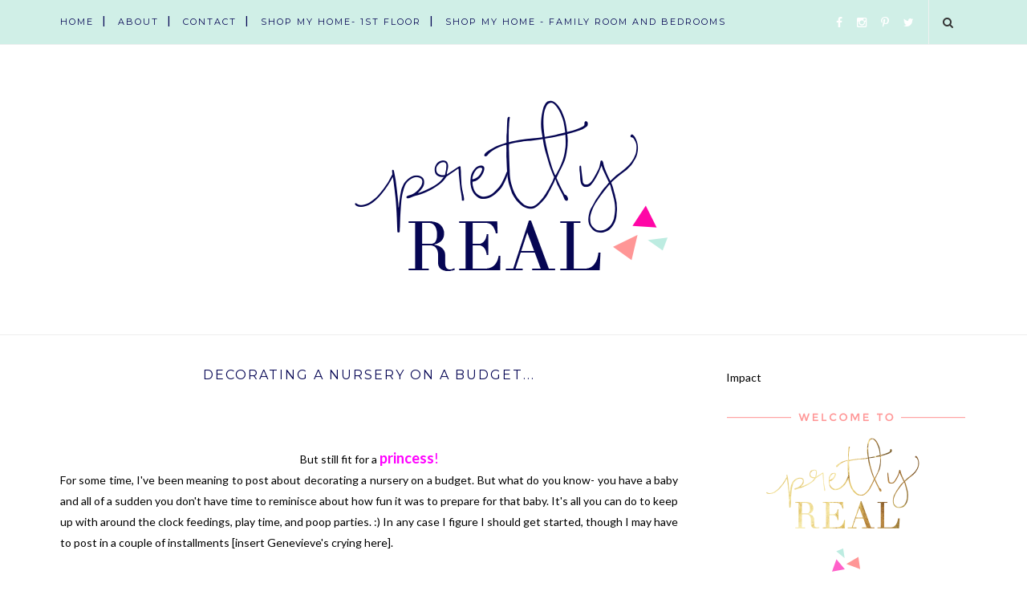

--- FILE ---
content_type: text/html; charset=utf-8
request_url: https://www.google.com/recaptcha/api2/aframe
body_size: 253
content:
<!DOCTYPE HTML><html><head><meta http-equiv="content-type" content="text/html; charset=UTF-8"></head><body><script nonce="Xg8xJ6hDZLRAQRYqYR4INw">/** Anti-fraud and anti-abuse applications only. See google.com/recaptcha */ try{var clients={'sodar':'https://pagead2.googlesyndication.com/pagead/sodar?'};window.addEventListener("message",function(a){try{if(a.source===window.parent){var b=JSON.parse(a.data);var c=clients[b['id']];if(c){var d=document.createElement('img');d.src=c+b['params']+'&rc='+(localStorage.getItem("rc::a")?sessionStorage.getItem("rc::b"):"");window.document.body.appendChild(d);sessionStorage.setItem("rc::e",parseInt(sessionStorage.getItem("rc::e")||0)+1);localStorage.setItem("rc::h",'1769356455183');}}}catch(b){}});window.parent.postMessage("_grecaptcha_ready", "*");}catch(b){}</script></body></html>

--- FILE ---
content_type: text/javascript; charset=UTF-8
request_url: https://www.prettyrealblog.com/feeds/posts/default/-/decorating%20a%20nursery?alt=json-in-script&callback=related_results_labels_thumbs&max-results=6
body_size: 41783
content:
// API callback
related_results_labels_thumbs({"version":"1.0","encoding":"UTF-8","feed":{"xmlns":"http://www.w3.org/2005/Atom","xmlns$openSearch":"http://a9.com/-/spec/opensearchrss/1.0/","xmlns$blogger":"http://schemas.google.com/blogger/2008","xmlns$georss":"http://www.georss.org/georss","xmlns$gd":"http://schemas.google.com/g/2005","xmlns$thr":"http://purl.org/syndication/thread/1.0","id":{"$t":"tag:blogger.com,1999:blog-5553741014534403335"},"updated":{"$t":"2026-01-21T15:48:35.705-05:00"},"category":[{"term":"kids"},{"term":"style for the home"},{"term":"DIY project"},{"term":"personal"},{"term":"diy"},{"term":"home decorating"},{"term":"birthday party ideas"},{"term":"online shopping"},{"term":"home design"},{"term":"Nadia"},{"term":"budget decorating"},{"term":"gift ideas"},{"term":"holidays"},{"term":"fashion"},{"term":"christmas gifts"},{"term":"party planning"},{"term":"cool blogs"},{"term":"genevieve"},{"term":"photography"},{"term":"decorating a nursery"},{"term":"Deal Alert"},{"term":"affordable living"},{"term":"celebrations"},{"term":"toddler room"},{"term":"christmas"},{"term":"decorating a nursery on a budget"},{"term":"home organization"},{"term":"kid space"},{"term":"local resources"},{"term":"gift guide"},{"term":"family"},{"term":"look for less"},{"term":"thrift store shopping"},{"term":"valentine's day"},{"term":"Dax"},{"term":"etsy find"},{"term":"kid clothing"},{"term":"round up"},{"term":"ORC"},{"term":"baby clothes"},{"term":"Fall"},{"term":"entertaining"},{"term":"new baby"},{"term":"shutterfly coupon"},{"term":"tall clothing"},{"term":"fall fashion"},{"term":"recipes"},{"term":"Halloween"},{"term":"baby shower gift"},{"term":"circus party"},{"term":"Discounts"},{"term":"Mother's Day Gifts"},{"term":"Old Navy Coupon Code"},{"term":"Pregnancy"},{"term":"babies"},{"term":"patio"},{"term":"Gap Coupon Code"},{"term":"back to school"},{"term":"family room"},{"term":"gifts under $25"},{"term":"joe's journey"},{"term":"spray paint"},{"term":"style"},{"term":"tall fashionista"},{"term":"cupcakes"},{"term":"giveaway"},{"term":"healthy eating"},{"term":"holiday decorating"},{"term":"inexpensive christmas gifts"},{"term":"new year's resolution"},{"term":"pinterest"},{"term":"refinishing furniture"},{"term":"sponsored"},{"term":"style for the family"},{"term":"Christmas Party"},{"term":"Costumes"},{"term":"Mother's Day"},{"term":"baby shower"},{"term":"bargain children clothing"},{"term":"book party"},{"term":"menu ideas"},{"term":"photo organization"},{"term":"teen room"},{"term":"Banana Republic Coupon Code"},{"term":"Target"},{"term":"What to wear to a holiday party"},{"term":"beauty"},{"term":"children decor"},{"term":"children's clothing"},{"term":"designer jeans"},{"term":"gift guide for boys"},{"term":"gift guide for him"},{"term":"gift guide for teens"},{"term":"hair"},{"term":"healthy lifestyle"},{"term":"home office"},{"term":"j. crew coupon code"},{"term":"library party"},{"term":"marriage and family"},{"term":"room renovation"},{"term":"shutterfly"},{"term":"storage and organization"},{"term":"toys"},{"term":"valentine's day gifts"},{"term":"Express Coupon Code"},{"term":"Macy's"},{"term":"Thanksgiving Tablescapes"},{"term":"activities"},{"term":"baby gear"},{"term":"baking"},{"term":"crafts"},{"term":"designer shoes"},{"term":"family activity"},{"term":"holiday recipes"},{"term":"hwtm"},{"term":"joe"},{"term":"kid style"},{"term":"painted furniture"},{"term":"pretty real home series"},{"term":"seasonal decor"},{"term":"tastefull tips"},{"term":"this is me Thursday"},{"term":"traveling with kids"},{"term":"vacation"},{"term":"Free offer"},{"term":"Juicy Couture Look for less"},{"term":"Thanksgiving Decor"},{"term":"Zulily"},{"term":"ann taylor loft coupon code"},{"term":"cake stand"},{"term":"carnival party"},{"term":"clothing"},{"term":"fall dessert recipes"},{"term":"flattering swimsuit"},{"term":"football party"},{"term":"gift guide for families"},{"term":"gift guide for her"},{"term":"gift guide for tweens"},{"term":"homemaking"},{"term":"little explorer nursery"},{"term":"maternity"},{"term":"nadia's room"},{"term":"new york and company coupon code"},{"term":"nikon"},{"term":"pergola"},{"term":"photo gift"},{"term":"refinishing a dresser"},{"term":"sewing"},{"term":"shared room"},{"term":"tall jacket"},{"term":"traveling"},{"term":"4th of July"},{"term":"Food Network"},{"term":"Forever 21 coupon code"},{"term":"Juicy velour"},{"term":"Modern Minnie Party"},{"term":"affordable home"},{"term":"amy atlas"},{"term":"before and after"},{"term":"boy nursery"},{"term":"breakfast recipe"},{"term":"camping birthday party"},{"term":"charitable giving"},{"term":"child rearing"},{"term":"christmas craft"},{"term":"christmas decor"},{"term":"church"},{"term":"contributor"},{"term":"coupon code"},{"term":"design board"},{"term":"design tips"},{"term":"diaper cake"},{"term":"dining room"},{"term":"entry"},{"term":"father's day"},{"term":"forever21"},{"term":"gallery wall"},{"term":"giada de laurentiis for Target"},{"term":"j. brand"},{"term":"maternity photo ideas"},{"term":"maternity photos"},{"term":"modern diaper cake"},{"term":"new mom"},{"term":"photo editing software"},{"term":"sahm"},{"term":"shower ideas"},{"term":"stay at home mom"},{"term":"tall jackets"},{"term":"tall jeans"},{"term":"tall women"},{"term":"thanksgiving"},{"term":"toy storage"},{"term":"victoria's secret coupon code"},{"term":"vintage finds"},{"term":"America's Next Top Model"},{"term":"Ann Taylor coupon code"},{"term":"Beyonce"},{"term":"Charlotte Russe"},{"term":"Fairy Party"},{"term":"Fall Must Haves"},{"term":"Halle Berry"},{"term":"Modern Minnie Mouse Party"},{"term":"Shopbop Coupon Code"},{"term":"What to wear for New Year's Eve"},{"term":"anniversary"},{"term":"anthropologie"},{"term":"baby gap"},{"term":"blogging"},{"term":"boy party theme"},{"term":"cB2"},{"term":"camping theme party"},{"term":"career"},{"term":"charlotte's web party"},{"term":"cleaning"},{"term":"community"},{"term":"cool mom jewelry"},{"term":"crate and barrel"},{"term":"custom baby clothing"},{"term":"date ideas"},{"term":"dessert buffet"},{"term":"digital scrapbooking"},{"term":"eBay"},{"term":"easter eggs"},{"term":"farm party"},{"term":"forever 21"},{"term":"frozen party"},{"term":"frugal finds"},{"term":"gender reveal"},{"term":"gift guide for girls"},{"term":"give back"},{"term":"happy camper party"},{"term":"holiday brunch"},{"term":"home design style for the home"},{"term":"homegoods"},{"term":"homemade gifts"},{"term":"housekeeping"},{"term":"inexpensive baby bedding"},{"term":"kitchen"},{"term":"long inseam jeans"},{"term":"luxe for less"},{"term":"makeup and nail polish"},{"term":"martha stewart"},{"term":"maternity photo"},{"term":"maternity photo tips"},{"term":"modern decor"},{"term":"money"},{"term":"parenting"},{"term":"personal finance"},{"term":"personalized jewelry"},{"term":"pink and green baby shower"},{"term":"pink and green nursery"},{"term":"pottery barn"},{"term":"primary bathroom"},{"term":"push gift idea"},{"term":"restaurant.com"},{"term":"reveal"},{"term":"rock and republic"},{"term":"romance"},{"term":"scrapbooking"},{"term":"starbucks coupon"},{"term":"stationery"},{"term":"tall coat"},{"term":"tall outerwear"},{"term":"teen lounge"},{"term":"top posts"},{"term":"vintage princess"},{"term":"wedding"},{"term":"west elm coupon code"},{"term":"working out"},{"term":"writing"},{"term":"21"},{"term":"77kids"},{"term":"Athleta Coupon Code"},{"term":"Autumn Theme"},{"term":"Avon"},{"term":"Bebe"},{"term":"Black and White"},{"term":"Christian Siriano for payless"},{"term":"Christian music"},{"term":"DKNY"},{"term":"Dove awards"},{"term":"Dove campaign for real beauty"},{"term":"Dove real beauty video"},{"term":"Faith21"},{"term":"Flowers"},{"term":"French Connection"},{"term":"Gap friends and Family"},{"term":"Geek Chic"},{"term":"Guess Phoebe Vest"},{"term":"How to make a Teacup Lamp"},{"term":"Jennifer Aniston"},{"term":"Kim Kardashian"},{"term":"L.L. Bean signature"},{"term":"Lord and Taylor"},{"term":"Love21"},{"term":"Mint Bistro"},{"term":"OOTD"},{"term":"Restoration Hardware"},{"term":"Rihanna"},{"term":"Stella Mccartney for Gap"},{"term":"Team Jacob"},{"term":"The container store coupon code"},{"term":"Trolls party"},{"term":"Twelve by Twelve"},{"term":"Twilight Saga: New Moon"},{"term":"Twilight review"},{"term":"Twist"},{"term":"White House Black Market"},{"term":"XO on Elm"},{"term":"Zoe Saldana"},{"term":"alloy"},{"term":"amy butler"},{"term":"apple theme party"},{"term":"apples never looked so good"},{"term":"arrow theme"},{"term":"art party"},{"term":"asos"},{"term":"bed bath and beyond"},{"term":"birthdays"},{"term":"black history"},{"term":"bloom maternity"},{"term":"bloomindales coupon code"},{"term":"boots"},{"term":"cards"},{"term":"care bears party"},{"term":"chalkboard"},{"term":"cheers"},{"term":"children's place"},{"term":"christmas scripture"},{"term":"conservative fashionista"},{"term":"construction party"},{"term":"contractors"},{"term":"cowboy party"},{"term":"credit card debt"},{"term":"crew cuts"},{"term":"custom baby name jewelry"},{"term":"damask"},{"term":"dave ramsey"},{"term":"days"},{"term":"dedication"},{"term":"despicable me party"},{"term":"diaper bag"},{"term":"dinner party"},{"term":"diy arrows"},{"term":"dupes"},{"term":"easter basket ideas"},{"term":"easter dresses"},{"term":"ebates"},{"term":"emoji party"},{"term":"fabric"},{"term":"fashionably foodie"},{"term":"flooring"},{"term":"fondue recipe"},{"term":"free printables"},{"term":"fur boots"},{"term":"gift guide for kids"},{"term":"gift guide for preteens"},{"term":"gift labels"},{"term":"gift wrapping"},{"term":"gifts for her"},{"term":"gourmet cooking"},{"term":"gray couch"},{"term":"gray sofa"},{"term":"guest bathroom"},{"term":"gymboree promo code"},{"term":"hangout room"},{"term":"haute couture"},{"term":"healthy sleep habits happy child"},{"term":"high chair"},{"term":"high chair cover"},{"term":"hobby lobby"},{"term":"homemade baby food"},{"term":"how to make your own baby food"},{"term":"how to paint a chevron wall"},{"term":"howfasttimeflies"},{"term":"inexpensive maternity photos"},{"term":"instagram"},{"term":"jeggings"},{"term":"jewelry"},{"term":"jonathan adler"},{"term":"keri hilson"},{"term":"kids' bathroom"},{"term":"kimbows etc."},{"term":"kohls"},{"term":"lauren conrad"},{"term":"letter writing"},{"term":"love beauty"},{"term":"magical shared room"},{"term":"martha stewart whoopie pie recipe"},{"term":"marvel party"},{"term":"master bedroom"},{"term":"meal planning"},{"term":"meaning of Christmas"},{"term":"mermaid bedroom"},{"term":"mermaid party"},{"term":"miscarriage"},{"term":"modern correspondence"},{"term":"money saving tips"},{"term":"my little pumpkin party"},{"term":"nate berkus"},{"term":"necklaces"},{"term":"new year's eve party"},{"term":"nordstrom coupon code"},{"term":"norma kamali for wal-mart"},{"term":"on becoming babywise"},{"term":"operation christmas child"},{"term":"oprah"},{"term":"orange you lucky"},{"term":"outfit inspiration"},{"term":"overstock"},{"term":"party decorations"},{"term":"pastries"},{"term":"payless"},{"term":"peacock inspired fashion"},{"term":"planning a baby shower"},{"term":"playroom"},{"term":"plus size"},{"term":"primary bedroom"},{"term":"prime day"},{"term":"printables"},{"term":"rainbow party"},{"term":"rec room"},{"term":"recession"},{"term":"recession collection"},{"term":"recessionista"},{"term":"recipe"},{"term":"recipe zaar snickerdoodle recipe"},{"term":"recipes cookbooks tastebook"},{"term":"repurpose"},{"term":"rugs"},{"term":"sale alert"},{"term":"sales"},{"term":"sephora coupon code"},{"term":"shabby apple"},{"term":"shark party"},{"term":"sleep through the night"},{"term":"smartphone app"},{"term":"social injustice"},{"term":"space birthday party"},{"term":"special offer"},{"term":"stocking stuffer ideas"},{"term":"stylish rain boots"},{"term":"summer"},{"term":"summer recipes"},{"term":"superhero party"},{"term":"suze orman"},{"term":"taste of home"},{"term":"tastefull goals"},{"term":"tastefull treats"},{"term":"the black apple"},{"term":"the children's place"},{"term":"trends"},{"term":"tutorial"},{"term":"tyra"},{"term":"under the sea party"},{"term":"unicorn party"},{"term":"upcycling"},{"term":"urban outfitters"},{"term":"vintage boots"},{"term":"what to wear"},{"term":"williams-sonoma"},{"term":"wine glasses"},{"term":"winter"},{"term":"yankee candle"}],"title":{"type":"text","$t":"Pretty Real"},"subtitle":{"type":"html","$t":"Pretty Real Blog is chock full of inspiration for motherhood, DIY, parties, home decor, entertaining, and helpful tips for life with kids. Here you'll find lots of pretty, but also a dose of reality. Welcome!"},"link":[{"rel":"http://schemas.google.com/g/2005#feed","type":"application/atom+xml","href":"https:\/\/www.prettyrealblog.com\/feeds\/posts\/default"},{"rel":"self","type":"application/atom+xml","href":"https:\/\/www.blogger.com\/feeds\/5553741014534403335\/posts\/default\/-\/decorating+a+nursery?alt=json-in-script\u0026max-results=6"},{"rel":"alternate","type":"text/html","href":"https:\/\/www.prettyrealblog.com\/search\/label\/decorating%20a%20nursery"},{"rel":"hub","href":"http://pubsubhubbub.appspot.com/"},{"rel":"next","type":"application/atom+xml","href":"https:\/\/www.blogger.com\/feeds\/5553741014534403335\/posts\/default\/-\/decorating+a+nursery\/-\/decorating+a+nursery?alt=json-in-script\u0026start-index=7\u0026max-results=6"}],"author":[{"name":{"$t":"Tiff and Meg"},"uri":{"$t":"http:\/\/www.blogger.com\/profile\/10137029063092961484"},"email":{"$t":"noreply@blogger.com"},"gd$image":{"rel":"http://schemas.google.com/g/2005#thumbnail","width":"32","height":"32","src":"\/\/blogger.googleusercontent.com\/img\/b\/R29vZ2xl\/AVvXsEhUiq8gQ2gh5BBxwwsaC5Ohx4VWRD2-ksgmd5-bUyOlcsaJ409pNAMtdN49OxgAykKnzcA09pLqo6ooj-LHonHQ3sSgnx4VzpctKVOKetPT6nMdL-q01Uh1uDNYB-1PIQ\/s220\/IMG_3810.JPG"}}],"generator":{"version":"7.00","uri":"http://www.blogger.com","$t":"Blogger"},"openSearch$totalResults":{"$t":"25"},"openSearch$startIndex":{"$t":"1"},"openSearch$itemsPerPage":{"$t":"6"},"entry":[{"id":{"$t":"tag:blogger.com,1999:blog-5553741014534403335.post-2521868375401739802"},"published":{"$t":"2014-11-03T09:00:00.000-05:00"},"updated":{"$t":"2015-09-27T20:14:36.335-04:00"},"category":[{"scheme":"http://www.blogger.com/atom/ns#","term":"boy nursery"},{"scheme":"http://www.blogger.com/atom/ns#","term":"decorating a nursery"},{"scheme":"http://www.blogger.com/atom/ns#","term":"decorating a nursery on a budget"},{"scheme":"http://www.blogger.com/atom/ns#","term":"little explorer nursery"}],"title":{"type":"text","$t":"Dax's Little Explorer Nursery."},"content":{"type":"html","$t":"\u003Cscript async=\"\" src=\"\/\/pagead2.googlesyndication.com\/pagead\/js\/adsbygoogle.js\"\u003E\u003C\/script\u003E\n\u003C!-- dax nursery --\u003E\n\u003Cbr \/\u003E\n\u003Cins class=\"adsbygoogle\" data-ad-client=\"ca-pub-5894470640647327\" data-ad-format=\"auto\" data-ad-slot=\"7225860677\" style=\"display: block;\"\u003E\u003C\/ins\u003E\u003Cscript\u003E\n(adsbygoogle = window.adsbygoogle || []).push({});\n\u003C\/script\u003E\n\n\u003Cdiv class=\"separator\" style=\"clear: both; text-align: center;\"\u003E\n\u003Ca href=\"https:\/\/blogger.googleusercontent.com\/img\/b\/R29vZ2xl\/AVvXsEiZ823eDyfMSyBvyyUWIeZ6XOOFyc9x5WL18Prr0PJw4XCkrbiG7QanzEvAq69q377eamEw1ewOmoW9IdoCQYaAoDRVs8HMgc9xB6ruKEAaUZm307HGaF8jjRiAmTQ7hLxq1iIAY7ikVEOK\/s1600\/10680128_262084040582134_830428879226075322_o.jpg\" imageanchor=\"1\" style=\"margin-left: 1em; margin-right: 1em;\"\u003E\u003Cimg border=\"0\" height=\"200\" src=\"https:\/\/blogger.googleusercontent.com\/img\/b\/R29vZ2xl\/AVvXsEiZ823eDyfMSyBvyyUWIeZ6XOOFyc9x5WL18Prr0PJw4XCkrbiG7QanzEvAq69q377eamEw1ewOmoW9IdoCQYaAoDRVs8HMgc9xB6ruKEAaUZm307HGaF8jjRiAmTQ7hLxq1iIAY7ikVEOK\/s1600\/10680128_262084040582134_830428879226075322_o.jpg\" width=\"400\" \/\u003E\u003C\/a\u003E\u003C\/div\u003E\nIt's time I finally share Dax's nursery. \u0026nbsp;And admit to myself and to you that it might not ever be 100% complete! \u0026nbsp;It's good enough for now. And I'm excited for you to see it.\u003Cbr \/\u003E\n\u003Cdiv class=\"separator\" style=\"clear: both; text-align: center;\"\u003E\n\u003Ca href=\"https:\/\/blogger.googleusercontent.com\/img\/b\/R29vZ2xl\/AVvXsEjtrrc6Nh7Yi8gtoP58tQ4VPlNCXbpYO2dA5PWIJkzi535M-0YXEUO-1UblWzgcl8_NSz71d1w_1k6P6KfnIxWrnrot1XX0cRBk_naT0II-w1C-tcgZ30JgPTSkbH_gSUmXVOJVPFYEtskE\/s1600\/DSC_0141-1-2-7.jpg\" imageanchor=\"1\" style=\"margin-left: 1em; margin-right: 1em;\"\u003E\u003Cimg border=\"0\" height=\"640\" src=\"https:\/\/blogger.googleusercontent.com\/img\/b\/R29vZ2xl\/AVvXsEjtrrc6Nh7Yi8gtoP58tQ4VPlNCXbpYO2dA5PWIJkzi535M-0YXEUO-1UblWzgcl8_NSz71d1w_1k6P6KfnIxWrnrot1XX0cRBk_naT0II-w1C-tcgZ30JgPTSkbH_gSUmXVOJVPFYEtskE\/s1600\/DSC_0141-1-2-7.jpg\" width=\"424\" \/\u003E\u003C\/a\u003E\u003C\/div\u003E\n\u003Cbr \/\u003E\n\u003Cdiv class=\"separator\" style=\"clear: both; text-align: center;\"\u003E\n\u003C\/div\u003E\nI'll start by saying I LOVE his nursery. \u0026nbsp;It's not perfect but it was so fun to depart from the ultra girly nurseries I created for Genevieve and Nadia and do something more masculine. \u0026nbsp;I jumped aboard the aztec\/tribal trend and I can't say I'm sorry. I'll admit I meant for the theme to be more subtle but I just kept finding things I loved and \"editing\" has never been my forte. \u0026nbsp;It's trendy but there are definitely classic elements that can grow with him (and with me when I tire of the trend) over time. \u0026nbsp;I also love the main message-- be brave and courageous. \u0026nbsp;It truly embodies character traits I hope to cultivate in him (and each of the kids) and we've recently chosen Joshua 1:9 as our family scripture. \u0026nbsp;Be brave enough to tell the truth, daring enough to be different, courageous enough to stand up for what you believe in. \u0026nbsp;So here it is in all its glory. \u003Cspan style=\"font-size: x-small;\"\u003E(and I'm sorry for the obnoxious watermarks. I tried to make it smaller way too many times and then gave up. I have a newborn. \u0026nbsp;Ain't nobody got time for that).\u003C\/span\u003E\u003Cbr \/\u003E\n\u003Ca name='more'\u003E\u003C\/a\u003E\u003Cbr \/\u003E\n\u003Cspan style=\"font-size: x-small;\"\u003E\u003Cbr \/\u003E\u003C\/span\u003E\n\u003Cbr \/\u003E\n\u003Cdiv class=\"separator\" style=\"clear: both; text-align: center;\"\u003E\n\u003Ca href=\"https:\/\/blogger.googleusercontent.com\/img\/b\/R29vZ2xl\/AVvXsEgeJIZRIxIcdRX6JNPRhLXW6m888x0Z-pDn3B7SEtjV9BAB2R0OJ6Tl8AKrDTtRTdSJXiyOFfzJQNSV7bfeuXkKlHNNt9JO7bXaTWsKtD9tTM0DTmBREPVRzHqcRWhaWH40F_DL0Zl43dBp\/s1600\/DSC_0143-1-2-8.jpg\" imageanchor=\"1\" style=\"margin-left: 1em; margin-right: 1em;\"\u003E\u003Cimg border=\"0\" height=\"640\" src=\"https:\/\/blogger.googleusercontent.com\/img\/b\/R29vZ2xl\/AVvXsEgeJIZRIxIcdRX6JNPRhLXW6m888x0Z-pDn3B7SEtjV9BAB2R0OJ6Tl8AKrDTtRTdSJXiyOFfzJQNSV7bfeuXkKlHNNt9JO7bXaTWsKtD9tTM0DTmBREPVRzHqcRWhaWH40F_DL0Zl43dBp\/s1600\/DSC_0143-1-2-8.jpg\" width=\"424\" \/\u003E\u003C\/a\u003E\u003C\/div\u003E\n\u003Cdiv class=\"separator\" style=\"clear: both; text-align: center;\"\u003E\nI'm slightly obsessed with \u003Ca href=\"http:\/\/lindsayletters.com\/\" target=\"_blank\"\u003ELindsay Letters\u003C\/a\u003E. \u0026nbsp;And I love this loose translation of Joshua 1:9.\u0026nbsp;\u003C\/div\u003E\n\u003Cdiv class=\"separator\" style=\"clear: both; text-align: center;\"\u003E\n\u003Cbr \/\u003E\u003C\/div\u003E\n\u003Cdiv class=\"separator\" style=\"clear: both; text-align: center;\"\u003E\n\u003Ca href=\"https:\/\/blogger.googleusercontent.com\/img\/b\/R29vZ2xl\/AVvXsEi0Ks7fSfjPHDX5WSqj3mpCdecD96zqyUSNF-GPRXdCx5wQj7PbRCve3C-feEIQ7KYkHwmlwNKIZcZ6BSTRKPHucVrtlxg21bEVFbK5K7dTzp8477ICYbMZwzVCMUhGSis-SzX7molwZhe6\/s1600\/DSC_0163-1-2-13.jpg\" imageanchor=\"1\" style=\"margin-left: 1em; margin-right: 1em;\"\u003E\u003Cimg border=\"0\" height=\"640\" src=\"https:\/\/blogger.googleusercontent.com\/img\/b\/R29vZ2xl\/AVvXsEi0Ks7fSfjPHDX5WSqj3mpCdecD96zqyUSNF-GPRXdCx5wQj7PbRCve3C-feEIQ7KYkHwmlwNKIZcZ6BSTRKPHucVrtlxg21bEVFbK5K7dTzp8477ICYbMZwzVCMUhGSis-SzX7molwZhe6\/s1600\/DSC_0163-1-2-13.jpg\" width=\"424\" \/\u003E\u003C\/a\u003E\u003C\/div\u003E\n\u003Cdiv class=\"separator\" style=\"clear: both; text-align: center;\"\u003E\n\u003Cbr \/\u003E\u003C\/div\u003E\n\u003Cdiv class=\"separator\" style=\"clear: both; text-align: center;\"\u003E\n\u003Ca href=\"https:\/\/blogger.googleusercontent.com\/img\/b\/R29vZ2xl\/AVvXsEgvcdypUln2rBjso9hMdOyR4LUI5v0NR9-PEmM22O26vxaUS8MRlpWdqK8zvLtZLtni04UTWVNh_Ma58mr89pV4gHFDR4ff5_OiT4jIenFp04tl3OQARAJ1zR14wd13Bu3VIxGMuarnRQ0m\/s1600\/DSC_0217-1-2-24.jpg\" imageanchor=\"1\" style=\"margin-left: 1em; margin-right: 1em;\"\u003E\u003Cimg border=\"0\" height=\"265\" src=\"https:\/\/blogger.googleusercontent.com\/img\/b\/R29vZ2xl\/AVvXsEgvcdypUln2rBjso9hMdOyR4LUI5v0NR9-PEmM22O26vxaUS8MRlpWdqK8zvLtZLtni04UTWVNh_Ma58mr89pV4gHFDR4ff5_OiT4jIenFp04tl3OQARAJ1zR14wd13Bu3VIxGMuarnRQ0m\/s1600\/DSC_0217-1-2-24.jpg\" width=\"400\" \/\u003E\u003C\/a\u003E\u003C\/div\u003E\n\u003Cdiv class=\"separator\" style=\"clear: both; text-align: center;\"\u003E\nI love how the DIY mobile turned out! I wanted \u003Ca href=\"https:\/\/www.etsy.com\/listing\/129548750\/feather-mobile-wooden-mobile-wood?ref=shop_home_active_1\u0026amp;ga_search_query=feather\" target=\"_blank\"\u003Ethis one\u003C\/a\u003E but tried to make it myself which was a fail. \u0026nbsp;But necessity is the mother of invention right? \u0026nbsp;I came up with this as an alternative and I like it even better. And I'm all for \u003Ca href=\"http:\/\/thetastefulllife.blogspot.com\/2013\/11\/fall-vignette-on-budget-and-copy-cat-diy.html\" target=\"_blank\"\u003Ecopycat DIYs\u003C\/a\u003E but there's something special about envisioning something and creating it all on my own.\u003C\/div\u003E\n\u003Cdiv class=\"separator\" style=\"clear: both; text-align: center;\"\u003E\n\u003Cbr \/\u003E\u003C\/div\u003E\n\u003Cdiv class=\"separator\" style=\"clear: both; text-align: center;\"\u003E\n\u003Ca href=\"https:\/\/blogger.googleusercontent.com\/img\/b\/R29vZ2xl\/AVvXsEhLHM54Hfzl-s5seJePK0nszEsg-woEGvG3oDoFTnRMMgaPbJ8KMkxYebEaRsOzUT2igUrVA7w_JT0EHzY2g_E9LrcQqAvhgxYa76IViQN5Pf3MMrLipK9EVeClJMsU55218oME9eXktUKe\/s1600\/DSC_0146-1-2-9.jpg\" imageanchor=\"1\" style=\"margin-left: 1em; margin-right: 1em;\"\u003E\u003Cimg border=\"0\" height=\"640\" src=\"https:\/\/blogger.googleusercontent.com\/img\/b\/R29vZ2xl\/AVvXsEhLHM54Hfzl-s5seJePK0nszEsg-woEGvG3oDoFTnRMMgaPbJ8KMkxYebEaRsOzUT2igUrVA7w_JT0EHzY2g_E9LrcQqAvhgxYa76IViQN5Pf3MMrLipK9EVeClJMsU55218oME9eXktUKe\/s1600\/DSC_0146-1-2-9.jpg\" width=\"424\" \/\u003E\u003C\/a\u003E\u003C\/div\u003E\n\u003Cbr \/\u003E\n\u003Cdiv class=\"separator\" style=\"clear: both; text-align: center;\"\u003E\n\u003Ca href=\"https:\/\/blogger.googleusercontent.com\/img\/b\/R29vZ2xl\/AVvXsEj5AsWcsMNTEUAc_r7OQU2hcRzvMUFsA-jyZLgsmgVOMON0YEuy8H2JcetuX8eLosutGbyv4MgsGZq4X8Vnsex2FNJ_5ExQ6U6k7GwI9vD_Tvchp5DKxwUczaDDOqgpY0HTHclXblu4DPo1\/s1600\/DSC_0150-1-2-10.jpg\" imageanchor=\"1\" style=\"margin-left: 1em; margin-right: 1em;\"\u003E\u003Cimg border=\"0\" height=\"265\" src=\"https:\/\/blogger.googleusercontent.com\/img\/b\/R29vZ2xl\/AVvXsEj5AsWcsMNTEUAc_r7OQU2hcRzvMUFsA-jyZLgsmgVOMON0YEuy8H2JcetuX8eLosutGbyv4MgsGZq4X8Vnsex2FNJ_5ExQ6U6k7GwI9vD_Tvchp5DKxwUczaDDOqgpY0HTHclXblu4DPo1\/s1600\/DSC_0150-1-2-10.jpg\" width=\"400\" \/\u003E\u003C\/a\u003E\u003C\/div\u003E\n\u003Cbr \/\u003E\n\u003Cdiv class=\"separator\" style=\"clear: both; text-align: center;\"\u003E\n\u003Ca href=\"https:\/\/blogger.googleusercontent.com\/img\/b\/R29vZ2xl\/AVvXsEh9nEVSLumj5TRrMlp2IX1valYvJSPDrgIPGoIR9hy9ZnnLIsycIbaGGDW8UANwOsPHTunHCB1NGhRfBUuj8hGdWCRoZVqNiNOHKU3z3I_EpDI5le6RfuNyjQdqaaqwdJY9sKWbGBjGryWG\/s1600\/DSC_0182-1-2-19.jpg\" imageanchor=\"1\" style=\"margin-left: 1em; margin-right: 1em;\"\u003E\u003Cimg border=\"0\" height=\"640\" src=\"https:\/\/blogger.googleusercontent.com\/img\/b\/R29vZ2xl\/AVvXsEh9nEVSLumj5TRrMlp2IX1valYvJSPDrgIPGoIR9hy9ZnnLIsycIbaGGDW8UANwOsPHTunHCB1NGhRfBUuj8hGdWCRoZVqNiNOHKU3z3I_EpDI5le6RfuNyjQdqaaqwdJY9sKWbGBjGryWG\/s1600\/DSC_0182-1-2-19.jpg\" width=\"424\" \/\u003E\u003C\/a\u003E\u003C\/div\u003E\n\u003Cdiv class=\"separator\" style=\"clear: both; text-align: center;\"\u003E\n\u003Cbr \/\u003E\u003C\/div\u003E\n\u003Cdiv class=\"separator\" style=\"clear: both; text-align: center;\"\u003E\n\u003Ca href=\"https:\/\/blogger.googleusercontent.com\/img\/b\/R29vZ2xl\/AVvXsEg9zQSGRnFd5bPmXVPl2VP4puVMRw8BELv5bIZoJnBG3rYyQufD6IkW6l2GjBLWgDC-zggbm1XAJDOEImwD9fujoxDjGGgnmf5H1CevbSC6xtQe-skg_MnOKaGECFTsh-CbZ1RCV-kh-JTl\/s1600\/photo+3-1.jpg\" imageanchor=\"1\" style=\"margin-left: 1em; margin-right: 1em;\"\u003E\u003Cimg border=\"0\" height=\"400\" src=\"https:\/\/blogger.googleusercontent.com\/img\/b\/R29vZ2xl\/AVvXsEg9zQSGRnFd5bPmXVPl2VP4puVMRw8BELv5bIZoJnBG3rYyQufD6IkW6l2GjBLWgDC-zggbm1XAJDOEImwD9fujoxDjGGgnmf5H1CevbSC6xtQe-skg_MnOKaGECFTsh-CbZ1RCV-kh-JTl\/s1600\/photo+3-1.jpg\" width=\"300\" \/\u003E\u003C\/a\u003E\u003C\/div\u003E\n\u003Cdiv class=\"separator\" style=\"clear: both; text-align: center;\"\u003E\n\u003Cbr \/\u003E\u003C\/div\u003E\n\u003Cbr \/\u003E\n\u003Cdiv class=\"separator\" style=\"clear: both; text-align: center;\"\u003E\n\u003Ca href=\"https:\/\/blogger.googleusercontent.com\/img\/b\/R29vZ2xl\/AVvXsEhlTfHKycUTR97JdBoF50kjbtfD3wIhiKlSILH2Gde3r0YMFBrnVO5ubnW8cvpAVxZziQkFidV-Bh4bBfQ4wZdNSyq4TBjhiKT-KCMp1sEQHTzndytl9QS1Olb9mejGv46Ao8iPSd5HjVSW\/s1600\/DSC_0357-1-2-47.jpg\" imageanchor=\"1\" style=\"margin-left: 1em; margin-right: 1em;\"\u003E\u003Cimg border=\"0\" height=\"640\" src=\"https:\/\/blogger.googleusercontent.com\/img\/b\/R29vZ2xl\/AVvXsEhlTfHKycUTR97JdBoF50kjbtfD3wIhiKlSILH2Gde3r0YMFBrnVO5ubnW8cvpAVxZziQkFidV-Bh4bBfQ4wZdNSyq4TBjhiKT-KCMp1sEQHTzndytl9QS1Olb9mejGv46Ao8iPSd5HjVSW\/s1600\/DSC_0357-1-2-47.jpg\" width=\"424\" \/\u003E\u003C\/a\u003E\u003C\/div\u003E\n\u003Cdiv class=\"separator\" style=\"clear: both; text-align: center;\"\u003E\nThis mirror though (insert heart eyed emoji). I got it for 80% off. \u0026nbsp;Yes Please.\u003C\/div\u003E\n\u003Cdiv class=\"separator\" style=\"clear: both; text-align: center;\"\u003E\n\u003Ca href=\"https:\/\/blogger.googleusercontent.com\/img\/b\/R29vZ2xl\/AVvXsEgmEV4kNMLs_hD4hs-96od0iml6xdYyAvQBh-oJMMetDAlNs3H8K0uwujYzwEuLPzupSF_efT3B4AnORx_G-VO8aU8N-hFkE3D0w_y9CHq8k14WDF4GDgkIxH9Y6yrrK2TFXDuI2rnYGF_d\/s1600\/DSC_0063-1-2-3.jpg\" imageanchor=\"1\" style=\"margin-left: 1em; margin-right: 1em;\"\u003E\u003Cimg border=\"0\" height=\"640\" src=\"https:\/\/blogger.googleusercontent.com\/img\/b\/R29vZ2xl\/AVvXsEgmEV4kNMLs_hD4hs-96od0iml6xdYyAvQBh-oJMMetDAlNs3H8K0uwujYzwEuLPzupSF_efT3B4AnORx_G-VO8aU8N-hFkE3D0w_y9CHq8k14WDF4GDgkIxH9Y6yrrK2TFXDuI2rnYGF_d\/s1600\/DSC_0063-1-2-3.jpg\" width=\"424\" \/\u003E\u003C\/a\u003E\u003C\/div\u003E\n\u003Cbr \/\u003E\n\u003Cdiv class=\"separator\" style=\"clear: both; text-align: center;\"\u003E\n\u003Ca href=\"https:\/\/blogger.googleusercontent.com\/img\/b\/R29vZ2xl\/AVvXsEhBf5o8tqABrGzRmz0ONh7gfAYLLQS3kwyPknWVzsJKxcmP1p1RXGkQWfOjXvzXAdEtrfYFTgnJJv8c4TJKUMruxu_iSCgpsiTkfglcxcVJ2otRMugR4txbuAOxaBGgR1OgdT0xTTyLVU16\/s1600\/DSC_0064-1-2-4.jpg\" imageanchor=\"1\" style=\"margin-left: 1em; margin-right: 1em;\"\u003E\u003Cimg border=\"0\" height=\"640\" src=\"https:\/\/blogger.googleusercontent.com\/img\/b\/R29vZ2xl\/AVvXsEhBf5o8tqABrGzRmz0ONh7gfAYLLQS3kwyPknWVzsJKxcmP1p1RXGkQWfOjXvzXAdEtrfYFTgnJJv8c4TJKUMruxu_iSCgpsiTkfglcxcVJ2otRMugR4txbuAOxaBGgR1OgdT0xTTyLVU16\/s1600\/DSC_0064-1-2-4.jpg\" width=\"424\" \/\u003E\u003C\/a\u003E\u003C\/div\u003E\n\u003Cdiv class=\"separator\" style=\"clear: both; text-align: center;\"\u003E\n\u003C\/div\u003E\n\u003Cbr \/\u003E\n\u003Cdiv class=\"separator\" style=\"clear: both; text-align: center;\"\u003E\n\u003Ca href=\"https:\/\/blogger.googleusercontent.com\/img\/b\/R29vZ2xl\/AVvXsEhXzfxFrN6IxQV96ss3hFs6mued0UBtuVTp3kStfgFklEmQKIXB6N_S978BBZa70k8bdKTeJ0JGpamUk2QVjf704RGjZUsASzOgt4pxu6C-A7lVRx6YOG9ldD7zgpFJ9qEydfmeTJTx_h4r\/s1600\/DSC_0208-1-2-23.jpg\" imageanchor=\"1\" style=\"margin-left: 1em; margin-right: 1em;\"\u003E\u003Cimg border=\"0\" height=\"265\" src=\"https:\/\/blogger.googleusercontent.com\/img\/b\/R29vZ2xl\/AVvXsEhXzfxFrN6IxQV96ss3hFs6mued0UBtuVTp3kStfgFklEmQKIXB6N_S978BBZa70k8bdKTeJ0JGpamUk2QVjf704RGjZUsASzOgt4pxu6C-A7lVRx6YOG9ldD7zgpFJ9qEydfmeTJTx_h4r\/s1600\/DSC_0208-1-2-23.jpg\" width=\"400\" \/\u003E\u003C\/a\u003E\u003C\/div\u003E\n\u003Cdiv class=\"separator\" style=\"clear: both; text-align: center;\"\u003E\nAnother \u003Ca href=\"http:\/\/lindsayletters.com\/\" target=\"_blank\"\u003ELindsay Letters\u003C\/a\u003E print. \u0026nbsp;I told you. Obsessed.\u003C\/div\u003E\n\u003Cdiv class=\"separator\" style=\"clear: both; text-align: center;\"\u003E\n\u003Ca href=\"https:\/\/blogger.googleusercontent.com\/img\/b\/R29vZ2xl\/AVvXsEg5WLy149_rat6XTiZlJk63g9rFMlTM3sJBjzzWYBMVxmVHq9-xmGxXEXpjODuolbtr73ykh9tI2mLHryPQ2x71lgqaE5VtSiWG6t62EFVcBtFsgeKDxukuMzyRGf-IW38Doy7s7q5XQ-YL\/s1600\/DSC_0169-1-2-14.jpg\" imageanchor=\"1\" style=\"margin-left: 1em; margin-right: 1em;\"\u003E\u003Cimg border=\"0\" height=\"265\" src=\"https:\/\/blogger.googleusercontent.com\/img\/b\/R29vZ2xl\/AVvXsEg5WLy149_rat6XTiZlJk63g9rFMlTM3sJBjzzWYBMVxmVHq9-xmGxXEXpjODuolbtr73ykh9tI2mLHryPQ2x71lgqaE5VtSiWG6t62EFVcBtFsgeKDxukuMzyRGf-IW38Doy7s7q5XQ-YL\/s1600\/DSC_0169-1-2-14.jpg\" width=\"400\" \/\u003E\u003C\/a\u003E\u003C\/div\u003E\n\u003Cdiv class=\"separator\" style=\"clear: both; text-align: center;\"\u003E\nI went a tiny bit pillow crazy. \u0026nbsp;But if pillows are wrong, I don't wanna be right.\u003C\/div\u003E\n\u003Cdiv class=\"separator\" style=\"clear: both; text-align: center;\"\u003E\n\u003Cbr \/\u003E\u003C\/div\u003E\n\u003Cdiv class=\"separator\" style=\"clear: both; text-align: center;\"\u003E\n\u003Ca href=\"https:\/\/blogger.googleusercontent.com\/img\/b\/R29vZ2xl\/AVvXsEj7HFG8Eacp81JhYQLTvXGtWoAWM6_01Owvy72l8plROsGwWq_JjdUDBp_yh4q_lAoKO0lIpzFHaA-AlHzl00RdNggr7AZ1gIzk1rZxwFczUX6bF3zexOQChmfNUN-Vq-J3oNcmvNLU4Ub9\/s1600\/DSC_0175-1-2-16.jpg\" imageanchor=\"1\" style=\"margin-left: 1em; margin-right: 1em;\"\u003E\u003Cimg border=\"0\" height=\"640\" src=\"https:\/\/blogger.googleusercontent.com\/img\/b\/R29vZ2xl\/AVvXsEj7HFG8Eacp81JhYQLTvXGtWoAWM6_01Owvy72l8plROsGwWq_JjdUDBp_yh4q_lAoKO0lIpzFHaA-AlHzl00RdNggr7AZ1gIzk1rZxwFczUX6bF3zexOQChmfNUN-Vq-J3oNcmvNLU4Ub9\/s1600\/DSC_0175-1-2-16.jpg\" width=\"424\" \/\u003E\u003C\/a\u003E\u003C\/div\u003E\n\u0026nbsp;I didn't really photograph the curtains but they are just the drop cloth ones from \u003Ca href=\"http:\/\/thetastefulllife.blogspot.com\/2011\/10\/nadias-nursery-finally.html\" target=\"_blank\"\u003ENadia's nursery\u003C\/a\u003E. I removed the pom pom fringe and changed the hardware to oil rubbed bronze to man it up. \u003Cbr \/\u003E\n\u003Cdiv class=\"separator\" style=\"clear: both; text-align: center;\"\u003E\n\u003Ca href=\"https:\/\/blogger.googleusercontent.com\/img\/b\/R29vZ2xl\/AVvXsEh6pUowp4uVQBU6Iwdps5pP_IAcLGjbMSP4T5F5EHEAVTutxHtumm86hCPP_4UYD7-N0kETCm6d6fJTqZQ_W3IgMQHqM3xGN2SiB5tXTpzUpTwRgNZEN1DGzQjh0NL1boqokUIFF9M-4xLe\/s1600\/DSC_0178-1-2-2-18.jpg\" imageanchor=\"1\" style=\"margin-left: 1em; margin-right: 1em;\"\u003E\u003Cimg border=\"0\" height=\"265\" src=\"https:\/\/blogger.googleusercontent.com\/img\/b\/R29vZ2xl\/AVvXsEh6pUowp4uVQBU6Iwdps5pP_IAcLGjbMSP4T5F5EHEAVTutxHtumm86hCPP_4UYD7-N0kETCm6d6fJTqZQ_W3IgMQHqM3xGN2SiB5tXTpzUpTwRgNZEN1DGzQjh0NL1boqokUIFF9M-4xLe\/s1600\/DSC_0178-1-2-2-18.jpg\" width=\"400\" \/\u003E\u003C\/a\u003E\u003C\/div\u003E\n\u003Cdiv style=\"text-align: center;\"\u003E\n\u0026nbsp;I've LOVED the \u003Ca href=\"http:\/\/api.shopstyle.com\/action\/apiVisitRetailer?url=http%3A%2F%2Fwww.serenaandlily.com%2FDecor%2FDecor-Storage-La-Jolla-Storage-Basket-Blue\u0026amp;pid=uid4881-126391-11\" target=\"_blank\"\u003ESerena \u0026amp; Lily baskets\u003C\/a\u003E since I first laid eyes on them. \u0026nbsp;But I just can't pay $148 for a basket. \u0026nbsp;Even one as lovely as those. \u0026nbsp;You can imagine my delight at scoring this one for $39 from Marshall's.\u0026nbsp;\u003C\/div\u003E\n\u003Cdiv class=\"separator\" style=\"clear: both; text-align: center;\"\u003E\n\u003C\/div\u003E\n\u003Cbr \/\u003E\n\u003Cdiv class=\"separator\" style=\"clear: both; text-align: center;\"\u003E\n\u003Ca href=\"https:\/\/blogger.googleusercontent.com\/img\/b\/R29vZ2xl\/AVvXsEgL06vVSwzxwnIoX6w4qJq1vpXXulTvr-KQ_Sr2AtXUh-rEf3NMk9Qr4vEznTc7B1cP8vFIsN-_U_89xwBznx2NqoygkJUQmBI2WSEcgmS8RtA0bzbgOKKLcKkFahxLT5s-mf1YahFYa_Gn\/s1600\/DSC_0231-1-4-25.jpg\" imageanchor=\"1\" style=\"margin-left: 1em; margin-right: 1em;\"\u003E\u003Cimg border=\"0\" height=\"265\" src=\"https:\/\/blogger.googleusercontent.com\/img\/b\/R29vZ2xl\/AVvXsEgL06vVSwzxwnIoX6w4qJq1vpXXulTvr-KQ_Sr2AtXUh-rEf3NMk9Qr4vEznTc7B1cP8vFIsN-_U_89xwBznx2NqoygkJUQmBI2WSEcgmS8RtA0bzbgOKKLcKkFahxLT5s-mf1YahFYa_Gn\/s1600\/DSC_0231-1-4-25.jpg\" width=\"400\" \/\u003E\u003C\/a\u003E\u003C\/div\u003E\n\u003Cdiv style=\"text-align: center;\"\u003E\n\u0026nbsp;The crib skirt and all of the sheets were sewn by me. \u0026nbsp; I guess I'm picky but I just can't handle most of the boy bedding out there. \u0026nbsp;And I honestly can't believe I found the time despite \u003Ca href=\"http:\/\/thetastefulllife.blogspot.com\/2014\/03\/in-us-through-this-how-to-keep-up-to.html\" target=\"_blank\"\u003Eall that was going on\u003C\/a\u003E. \u0026nbsp;Is it ok to say I'm pretty proud of myself?!\u0026nbsp;\u003C\/div\u003E\n\u003Cdiv class=\"separator\" style=\"clear: both; text-align: center;\"\u003E\n\u003Ca href=\"https:\/\/blogger.googleusercontent.com\/img\/b\/R29vZ2xl\/AVvXsEj7_t0JHk8z9rJ9nupwTEKlm30S3CzMo9N6NEsT150vWX2qwDUT7szYtYxT-CJuraiou9GVqVGxPtwGBv-mWxcOWv9oUKrnyR-ShMYRG_ThUfnTm3yh5KOluX46fM7QAsZrnjHnMg9LSePU\/s1600\/DSC_0232-1-2-26.jpg\" imageanchor=\"1\" style=\"margin-left: 1em; margin-right: 1em;\"\u003E\u003Cimg border=\"0\" height=\"265\" src=\"https:\/\/blogger.googleusercontent.com\/img\/b\/R29vZ2xl\/AVvXsEj7_t0JHk8z9rJ9nupwTEKlm30S3CzMo9N6NEsT150vWX2qwDUT7szYtYxT-CJuraiou9GVqVGxPtwGBv-mWxcOWv9oUKrnyR-ShMYRG_ThUfnTm3yh5KOluX46fM7QAsZrnjHnMg9LSePU\/s1600\/DSC_0232-1-2-26.jpg\" width=\"400\" \/\u003E\u003C\/a\u003E\u003C\/div\u003E\n\u003Cbr \/\u003E\n\u003Cdiv class=\"separator\" style=\"clear: both; text-align: center;\"\u003E\n\u003Ca href=\"https:\/\/blogger.googleusercontent.com\/img\/b\/R29vZ2xl\/AVvXsEgPfPogEeJ0WbCR_ENzzAR0_6RMr8QiZfvMzRmq84RnhxvM6PZ7KiXwGPURYMlUKfq75o1xTtVkTY60Fdx8Tv6GCJkBWUVO6n4xTf4DbdONUFYaLWXUaZtwmsishPCtn-zLFU8TDB841v7O\/s1600\/DSC_0238-1-2-27.jpg\" imageanchor=\"1\" style=\"margin-left: 1em; margin-right: 1em;\"\u003E\u003Cimg border=\"0\" height=\"640\" src=\"https:\/\/blogger.googleusercontent.com\/img\/b\/R29vZ2xl\/AVvXsEgPfPogEeJ0WbCR_ENzzAR0_6RMr8QiZfvMzRmq84RnhxvM6PZ7KiXwGPURYMlUKfq75o1xTtVkTY60Fdx8Tv6GCJkBWUVO6n4xTf4DbdONUFYaLWXUaZtwmsishPCtn-zLFU8TDB841v7O\/s1600\/DSC_0238-1-2-27.jpg\" width=\"424\" \/\u003E\u003C\/a\u003E\u003C\/div\u003E\n\u003Cdiv class=\"separator\" style=\"clear: both; text-align: center;\"\u003E\nIt's impossible to get the entire room in one frame. So that's the nursing nook and the crib area (above). \u0026nbsp; Here is the changing area (below):\u003C\/div\u003E\n\u003Cdiv class=\"separator\" style=\"clear: both; text-align: center;\"\u003E\n\u003Ca href=\"https:\/\/blogger.googleusercontent.com\/img\/b\/R29vZ2xl\/AVvXsEhsISvxSLZL9-3b_AYo9XK3lQBjMr026RIEAultX9WL-fS8SiACp44lkqP9mnqEbobG4rgRjDguApbqX4Xow14zSW1C1cEhxdJ3D9MPdys4SXRpFph8rGjaM9drr3anHVMPIs8jMaTAQc7L\/s1600\/DSC_0245-1-2-30.jpg\" imageanchor=\"1\" style=\"margin-left: 1em; margin-right: 1em;\"\u003E\u003Cimg border=\"0\" height=\"265\" src=\"https:\/\/blogger.googleusercontent.com\/img\/b\/R29vZ2xl\/AVvXsEhsISvxSLZL9-3b_AYo9XK3lQBjMr026RIEAultX9WL-fS8SiACp44lkqP9mnqEbobG4rgRjDguApbqX4Xow14zSW1C1cEhxdJ3D9MPdys4SXRpFph8rGjaM9drr3anHVMPIs8jMaTAQc7L\/s1600\/DSC_0245-1-2-30.jpg\" width=\"400\" \/\u003E\u003C\/a\u003E\u003C\/div\u003E\n\u003Cbr \/\u003E\n\u003Cdiv class=\"separator\" style=\"clear: both; text-align: center;\"\u003E\n\u003Ca href=\"https:\/\/blogger.googleusercontent.com\/img\/b\/R29vZ2xl\/AVvXsEgv0LLdfZjcdnPed1il230nMb9xAD9t_rbQ_4ZhSVFFVzUrFyj-Q_LN2dyC_-QUFeVSWYHKRsXdWC9Bo6lhH64OrgWX-l-l5ib6DkNZTR6Ra3GHfZuZq4qfJN-43ZKo3OFkyJD7_fO5HI5E\/s1600\/DSC_0162-1-2-2-12.jpg\" imageanchor=\"1\" style=\"margin-left: 1em; margin-right: 1em;\"\u003E\u003Cimg border=\"0\" height=\"640\" src=\"https:\/\/blogger.googleusercontent.com\/img\/b\/R29vZ2xl\/AVvXsEgv0LLdfZjcdnPed1il230nMb9xAD9t_rbQ_4ZhSVFFVzUrFyj-Q_LN2dyC_-QUFeVSWYHKRsXdWC9Bo6lhH64OrgWX-l-l5ib6DkNZTR6Ra3GHfZuZq4qfJN-43ZKo3OFkyJD7_fO5HI5E\/s1600\/DSC_0162-1-2-2-12.jpg\" width=\"424\" \/\u003E\u003C\/a\u003E\u003C\/div\u003E\n\u003Cdiv class=\"separator\" style=\"clear: both; text-align: center;\"\u003E\n\u003Cbr \/\u003E\u003C\/div\u003E\n\u003Cdiv class=\"separator\" style=\"clear: both; text-align: center;\"\u003E\n\u003Ca href=\"https:\/\/blogger.googleusercontent.com\/img\/b\/R29vZ2xl\/AVvXsEgW5MKg6MSjFNTCAShcb0yWj5tZ6MoOCuEFmIWdW4ffUCrE5nWHihZbWmFn0uys5bxBF9DAa9GpL46yZaFWcQ6MTp2I2POJtGiD6vrInoINv5Lgo52KglLSb-QVkAukkdEO6Tp4uv3nqqJb\/s1600\/DSC_0343-1-2-42.jpg\" imageanchor=\"1\" style=\"margin-left: 1em; margin-right: 1em;\"\u003E\u003Cimg border=\"0\" height=\"640\" src=\"https:\/\/blogger.googleusercontent.com\/img\/b\/R29vZ2xl\/AVvXsEgW5MKg6MSjFNTCAShcb0yWj5tZ6MoOCuEFmIWdW4ffUCrE5nWHihZbWmFn0uys5bxBF9DAa9GpL46yZaFWcQ6MTp2I2POJtGiD6vrInoINv5Lgo52KglLSb-QVkAukkdEO6Tp4uv3nqqJb\/s1600\/DSC_0343-1-2-42.jpg\" width=\"424\" \/\u003E\u003C\/a\u003E\u003C\/div\u003E\n\u003Cdiv class=\"separator\" style=\"clear: both; text-align: center;\"\u003E\n\u003Cbr \/\u003E\u003C\/div\u003E\n\u003Cdiv class=\"separator\" style=\"clear: both; text-align: center;\"\u003E\n\u003Ca href=\"https:\/\/blogger.googleusercontent.com\/img\/b\/R29vZ2xl\/AVvXsEign0T-HhQkMPW51N5vQv_uyKKV9EzbEIIwGOOW5MCVNXxV0D56qpfJ0hT4wOHB1b9_WKwV7Jqql0IqgjqpE3mD-OUq9LixoWaC3eb2nKSR3pFqNjcPHgoBwKLVCZgre8t5kWJEU8NAzP-8\/s1600\/DSC_0342-1-2-41.jpg\" imageanchor=\"1\" style=\"margin-left: 1em; margin-right: 1em;\"\u003E\u003Cimg border=\"0\" height=\"265\" src=\"https:\/\/blogger.googleusercontent.com\/img\/b\/R29vZ2xl\/AVvXsEign0T-HhQkMPW51N5vQv_uyKKV9EzbEIIwGOOW5MCVNXxV0D56qpfJ0hT4wOHB1b9_WKwV7Jqql0IqgjqpE3mD-OUq9LixoWaC3eb2nKSR3pFqNjcPHgoBwKLVCZgre8t5kWJEU8NAzP-8\/s1600\/DSC_0342-1-2-41.jpg\" width=\"400\" \/\u003E\u003C\/a\u003E\u003C\/div\u003E\n\u003Cbr \/\u003E\n\u003Cdiv class=\"separator\" style=\"clear: both; text-align: center;\"\u003E\n\u003Ca href=\"https:\/\/blogger.googleusercontent.com\/img\/b\/R29vZ2xl\/AVvXsEgE6VF3SvOaHKEGMCvBzYicGCm5oRYDzL-BAcXGvTAFemQULjUMgdh7XHZpZMQpevnKNDLOW08WjJNLsJh7wL4TZfKpP2keTC7DZsRV9dvyerZCiz3-FR_zh1MA4VhDUGzRP1_vbSSFD0Hh\/s1600\/DSC_0359-1-2-48.jpg\" imageanchor=\"1\" style=\"margin-left: 1em; margin-right: 1em;\"\u003E\u003Cimg border=\"0\" height=\"640\" src=\"https:\/\/blogger.googleusercontent.com\/img\/b\/R29vZ2xl\/AVvXsEgE6VF3SvOaHKEGMCvBzYicGCm5oRYDzL-BAcXGvTAFemQULjUMgdh7XHZpZMQpevnKNDLOW08WjJNLsJh7wL4TZfKpP2keTC7DZsRV9dvyerZCiz3-FR_zh1MA4VhDUGzRP1_vbSSFD0Hh\/s1600\/DSC_0359-1-2-48.jpg\" width=\"424\" \/\u003E\u003C\/a\u003E\u003C\/div\u003E\n\u003Cdiv class=\"separator\" style=\"clear: both; text-align: center;\"\u003E\n\u003Cbr \/\u003E\u003C\/div\u003E\n\u003Cdiv class=\"separator\" style=\"clear: both; text-align: center;\"\u003E\nAnd maybe my favorite part of the room--the gallery wall and toy baskets below:\u003C\/div\u003E\n\u003Cdiv class=\"separator\" style=\"clear: both; text-align: center;\"\u003E\n\u0026nbsp;\u003Cspan style=\"font-size: x-small;\"\u003E(as a side note I LOVE how the crib area turned out but it just didn't translate well into photos. \u0026nbsp;Interior photography is not my strength!)\u003C\/span\u003E\u003C\/div\u003E\n\u003Cdiv class=\"separator\" style=\"clear: both; text-align: center;\"\u003E\n\u003Ca href=\"https:\/\/blogger.googleusercontent.com\/img\/b\/R29vZ2xl\/AVvXsEheU24m9jCfX0My2rOU344EnXpDD-11M4PmbQhdVkh9_KQqb6KuDVDQ_c5pFcv3z9Yyj5_8rTrJ0KgOGsb6rZaztoU6T7bpZPifykkQ5nGi_v4B-CgcDWXClZKW343ZtQVXKX_lM5Of_sCc\/s1600\/DSC_0311-1-2-31.jpg\" imageanchor=\"1\" style=\"margin-left: 1em; margin-right: 1em;\"\u003E\u003Cimg border=\"0\" height=\"323\" src=\"https:\/\/blogger.googleusercontent.com\/img\/b\/R29vZ2xl\/AVvXsEheU24m9jCfX0My2rOU344EnXpDD-11M4PmbQhdVkh9_KQqb6KuDVDQ_c5pFcv3z9Yyj5_8rTrJ0KgOGsb6rZaztoU6T7bpZPifykkQ5nGi_v4B-CgcDWXClZKW343ZtQVXKX_lM5Of_sCc\/s1600\/DSC_0311-1-2-31.jpg\" width=\"400\" \/\u003E\u003C\/a\u003E\u003C\/div\u003E\n\u003Cbr \/\u003E\n\u003Cdiv class=\"separator\" style=\"clear: both; text-align: center;\"\u003E\n\u003Ca href=\"https:\/\/blogger.googleusercontent.com\/img\/b\/R29vZ2xl\/AVvXsEiTWKZ_a3UoMRmU953utUtv9UsGsWBLVfD4KiBmlDdNww58iRpPl-MZ40NkrzGjHEeiHze50MXhkKHzE2a4NN3Jena9oUtc1TqOS5ankah7-S-VjJkw62dJCy4tlmbm_M0SxR2Nf79Gx_v5\/s1600\/DSC_0312-1-2-32.jpg\" imageanchor=\"1\" style=\"margin-left: 1em; margin-right: 1em;\"\u003E\u003Cimg border=\"0\" height=\"640\" src=\"https:\/\/blogger.googleusercontent.com\/img\/b\/R29vZ2xl\/AVvXsEiTWKZ_a3UoMRmU953utUtv9UsGsWBLVfD4KiBmlDdNww58iRpPl-MZ40NkrzGjHEeiHze50MXhkKHzE2a4NN3Jena9oUtc1TqOS5ankah7-S-VjJkw62dJCy4tlmbm_M0SxR2Nf79Gx_v5\/s1600\/DSC_0312-1-2-32.jpg\" width=\"424\" \/\u003E\u003C\/a\u003E\u003C\/div\u003E\n\u003Cdiv style=\"text-align: center;\"\u003E\n\u0026nbsp;You guys! I love those DIY arrows!\u003C\/div\u003E\n\u003Cdiv class=\"separator\" style=\"clear: both; text-align: center;\"\u003E\n\u003Ca href=\"https:\/\/blogger.googleusercontent.com\/img\/b\/R29vZ2xl\/AVvXsEhYvJWlbNV-Im7qHTdvlE1efl3w4GL4Wq-KdjY6JZYxPR58CvJRBoyciGCaEn2zF1mzXynuNcLCktHCiRU-CQuEcF6LUjOBx7fisKw9AJTSde5hV49dx221Spkoshhjh04LOBJG71KCnOGQ\/s1600\/DSC_0314-1-2-33.jpg\" imageanchor=\"1\" style=\"margin-left: 1em; margin-right: 1em;\"\u003E\u003Cimg border=\"0\" height=\"640\" src=\"https:\/\/blogger.googleusercontent.com\/img\/b\/R29vZ2xl\/AVvXsEhYvJWlbNV-Im7qHTdvlE1efl3w4GL4Wq-KdjY6JZYxPR58CvJRBoyciGCaEn2zF1mzXynuNcLCktHCiRU-CQuEcF6LUjOBx7fisKw9AJTSde5hV49dx221Spkoshhjh04LOBJG71KCnOGQ\/s1600\/DSC_0314-1-2-33.jpg\" width=\"424\" \/\u003E\u003C\/a\u003E\u003C\/div\u003E\n\u003Cdiv style=\"text-align: center;\"\u003E\n\u0026nbsp;DIY of Micah 1:8 inspired by \u003Ca href=\"http:\/\/jonesdesigncompany.com\/create\/diy-hand-stamped-tree-slice\/\" target=\"_blank\"\u003Ehers\u003C\/a\u003E. \u0026nbsp;I pinned \u003Ca href=\"http:\/\/www.pinterest.com\/pin\/100345897916862824\/\" target=\"_blank\"\u003Ethis DIY\u003C\/a\u003E years ago in hopes that one day I'd have a boy and be able to use the scripture in some way in his nursery.\u003C\/div\u003E\n\u003Cdiv class=\"separator\" style=\"clear: both; text-align: center;\"\u003E\n\u003Ca href=\"https:\/\/blogger.googleusercontent.com\/img\/b\/R29vZ2xl\/AVvXsEjFAQYQMBvgDIW-enYAd_8ESVbcpBOi4zyy1Ss8w5DQznTZYWwYTp67u91PL0JhIcCcFIF-xR9loO1OsKigh0GMgNsXPPXfncZPe3rlJoZzKGX2BqmsYHrEXCCUWVOv9yq2vtnj8zMGE57M\/s1600\/DSC_0317-1-2-34.jpg\" imageanchor=\"1\" style=\"margin-left: 1em; margin-right: 1em;\"\u003E\u003Cimg border=\"0\" height=\"640\" src=\"https:\/\/blogger.googleusercontent.com\/img\/b\/R29vZ2xl\/AVvXsEjFAQYQMBvgDIW-enYAd_8ESVbcpBOi4zyy1Ss8w5DQznTZYWwYTp67u91PL0JhIcCcFIF-xR9loO1OsKigh0GMgNsXPPXfncZPe3rlJoZzKGX2BqmsYHrEXCCUWVOv9yq2vtnj8zMGE57M\/s1600\/DSC_0317-1-2-34.jpg\" width=\"424\" \/\u003E\u003C\/a\u003E\u003C\/div\u003E\n\u003Cbr \/\u003E\n\u003Cdiv class=\"separator\" style=\"clear: both; text-align: center;\"\u003E\n\u003Ca href=\"https:\/\/blogger.googleusercontent.com\/img\/b\/R29vZ2xl\/AVvXsEilEPNLpw0Fv9BjYXUq2ytBqhkv22D6YucTTQa93PILh8ReATg14qEkDNXVI6veSjgOYAWxevuHAlZZAIycBiTPME6gKwCjSNiYuqVGGJyEtscjMfW9RIrf0sjEahoHmngO8GwIACp2XUzw\/s1600\/DSC_0318-1-2-35.jpg\" imageanchor=\"1\" style=\"margin-left: 1em; margin-right: 1em;\"\u003E\u003Cimg border=\"0\" height=\"640\" src=\"https:\/\/blogger.googleusercontent.com\/img\/b\/R29vZ2xl\/AVvXsEilEPNLpw0Fv9BjYXUq2ytBqhkv22D6YucTTQa93PILh8ReATg14qEkDNXVI6veSjgOYAWxevuHAlZZAIycBiTPME6gKwCjSNiYuqVGGJyEtscjMfW9RIrf0sjEahoHmngO8GwIACp2XUzw\/s1600\/DSC_0318-1-2-35.jpg\" width=\"424\" \/\u003E\u003C\/a\u003E\u003C\/div\u003E\n\u003Cdiv style=\"text-align: center;\"\u003E\n\u0026nbsp;Another \u003Ca href=\"http:\/\/lindsayletters.com\/\" target=\"_blank\"\u003ELindsay Letters\u003C\/a\u003E Print. This one features Jeremiah 29:11- another favorite scripture. \u0026nbsp;Can I get an Amen for amazing, non cheesy, scripture art?!\u003C\/div\u003E\n\u003Cdiv class=\"separator\" style=\"clear: both; text-align: center;\"\u003E\n\u003Ca href=\"https:\/\/blogger.googleusercontent.com\/img\/b\/R29vZ2xl\/AVvXsEiqy-bbJEF759lwQeL_zyHA7r85V93ioVVXmIyVEDoiAhCcAgcnzL1Hsi0oEipTtSodXOoYVzSeH0KqK2-AQRmhdfGSxpwXpZbKoScdjZr_xwIvoLuVlBgxPVb897PrZucKOT4Wsg0-yHdD\/s1600\/DSC_0326-1-2-36.jpg\" imageanchor=\"1\" style=\"margin-left: 1em; margin-right: 1em;\"\u003E\u003Cimg border=\"0\" height=\"640\" src=\"https:\/\/blogger.googleusercontent.com\/img\/b\/R29vZ2xl\/AVvXsEiqy-bbJEF759lwQeL_zyHA7r85V93ioVVXmIyVEDoiAhCcAgcnzL1Hsi0oEipTtSodXOoYVzSeH0KqK2-AQRmhdfGSxpwXpZbKoScdjZr_xwIvoLuVlBgxPVb897PrZucKOT4Wsg0-yHdD\/s1600\/DSC_0326-1-2-36.jpg\" width=\"424\" \/\u003E\u003C\/a\u003E\u003C\/div\u003E\n\u003Cbr \/\u003E\n\u003Cdiv class=\"separator\" style=\"clear: both; text-align: center;\"\u003E\n\u003Ca href=\"https:\/\/blogger.googleusercontent.com\/img\/b\/R29vZ2xl\/AVvXsEj1lk3kFdoT_etaiFUB-7MZZOzdmXeDTg4lVY6a3megqDvaOJUAlcyBDT4qopsA-5mWUXtr6ZxkwAdA7KXvQ11QQm7Qv6OTh0JPnTk5V3TBy4_1TASK4LKz44yov_FoNV24h-13rw515gz1\/s1600\/DSC_0328-1-2-37.jpg\" imageanchor=\"1\" style=\"margin-left: 1em; margin-right: 1em;\"\u003E\u003Cimg border=\"0\" height=\"265\" src=\"https:\/\/blogger.googleusercontent.com\/img\/b\/R29vZ2xl\/AVvXsEj1lk3kFdoT_etaiFUB-7MZZOzdmXeDTg4lVY6a3megqDvaOJUAlcyBDT4qopsA-5mWUXtr6ZxkwAdA7KXvQ11QQm7Qv6OTh0JPnTk5V3TBy4_1TASK4LKz44yov_FoNV24h-13rw515gz1\/s1600\/DSC_0328-1-2-37.jpg\" width=\"400\" \/\u003E\u003C\/a\u003E\u003C\/div\u003E\n\u003Cbr \/\u003E\n\u003Cdiv class=\"separator\" style=\"clear: both; text-align: center;\"\u003E\n\u003Ca href=\"https:\/\/blogger.googleusercontent.com\/img\/b\/R29vZ2xl\/AVvXsEiaFzQjIzralelQ0FgBDqtNl5dC7wd1Ks2pePXufG2JeD1u-Yjpsp5Q7GEIzLah5RWcHQcXmJvMq9lD6SN6W-zAXDz0kXIYbCt7ryOzedUIdfwuev0MCOEx9z13lix4kcF-BUgK7h3zOyY6\/s1600\/DSC_0331-1-2-39.jpg\" imageanchor=\"1\" style=\"margin-left: 1em; margin-right: 1em;\"\u003E\u003Cimg border=\"0\" height=\"265\" src=\"https:\/\/blogger.googleusercontent.com\/img\/b\/R29vZ2xl\/AVvXsEiaFzQjIzralelQ0FgBDqtNl5dC7wd1Ks2pePXufG2JeD1u-Yjpsp5Q7GEIzLah5RWcHQcXmJvMq9lD6SN6W-zAXDz0kXIYbCt7ryOzedUIdfwuev0MCOEx9z13lix4kcF-BUgK7h3zOyY6\/s1600\/DSC_0331-1-2-39.jpg\" width=\"400\" \/\u003E\u003C\/a\u003E\u003C\/div\u003E\n\u003Cdiv style=\"text-align: center;\"\u003E\n\u0026nbsp;So I abandoned the baskets or crates on wheels idea from \u003Ca href=\"http:\/\/honeyandfitz.com\/2013\/05\/10\/reeds-nursery\/\" target=\"_blank\"\u003Eone of my inspiration nurseries\u003C\/a\u003E. I was out of time and out of budget! \u0026nbsp;Instead I used \u003Ca href=\"http:\/\/api.shopstyle.com\/action\/apiVisitRetailer?url=http%3A%2F%2Fwww.target.com%2Fp%2Froom-essentials-wire-basket-set-of-2-black%2F-%2FA-15187070%23prodSlot%3D_1_10\u0026amp;pid=uid4881-126391-11\" target=\"_blank\"\u003Ethese cute baskets\u003C\/a\u003E. I'd like to make liners for them one day to achieve a cleaner look. And eventually I'll probably replace them with larger baskets or bins.\u003C\/div\u003E\n\u003Cdiv class=\"separator\" style=\"clear: both; text-align: center;\"\u003E\n\u003Ca href=\"https:\/\/blogger.googleusercontent.com\/img\/b\/R29vZ2xl\/AVvXsEg8EHOwrxZRykqfk8ID6usITO2265wBzSLhkIfnAtjFAxH9P4bDZcf7P1S4AztenKxFSI320wOEIFsUHTALq2zlwTnzO06VUlzikPeJGdHCebVmO1prfE9u8jxUIwSFlWBPrtHlKL7IxcxF\/s1600\/DSC_0339-1-2-40.jpg\" imageanchor=\"1\" style=\"margin-left: 1em; margin-right: 1em;\"\u003E\u003Cimg border=\"0\" height=\"265\" src=\"https:\/\/blogger.googleusercontent.com\/img\/b\/R29vZ2xl\/AVvXsEg8EHOwrxZRykqfk8ID6usITO2265wBzSLhkIfnAtjFAxH9P4bDZcf7P1S4AztenKxFSI320wOEIFsUHTALq2zlwTnzO06VUlzikPeJGdHCebVmO1prfE9u8jxUIwSFlWBPrtHlKL7IxcxF\/s1600\/DSC_0339-1-2-40.jpg\" width=\"400\" \/\u003E\u003C\/a\u003E\u003C\/div\u003E\n\u003Cbr \/\u003E\n\u003Cdiv class=\"separator\" style=\"clear: both; text-align: center;\"\u003E\n\u003Ca href=\"https:\/\/blogger.googleusercontent.com\/img\/b\/R29vZ2xl\/AVvXsEi7t0SGQqUWUI0VRgde1Xpqnirbv8tfRAoSuvA7F7GKG03FEVRJm3sSSXFjEBMbVO0K5VUOG2V_13pxoR_d_fhA5FA6Lgp4pYjgi8EnMkWuNoBxjGlo09MBnGNNEPDBA9XeDIlXl9zj7iO4\/s1600\/DSC_0347-1-2-2-43.jpg\" imageanchor=\"1\" style=\"margin-left: 1em; margin-right: 1em;\"\u003E\u003Cimg border=\"0\" height=\"640\" src=\"https:\/\/blogger.googleusercontent.com\/img\/b\/R29vZ2xl\/AVvXsEi7t0SGQqUWUI0VRgde1Xpqnirbv8tfRAoSuvA7F7GKG03FEVRJm3sSSXFjEBMbVO0K5VUOG2V_13pxoR_d_fhA5FA6Lgp4pYjgi8EnMkWuNoBxjGlo09MBnGNNEPDBA9XeDIlXl9zj7iO4\/s1600\/DSC_0347-1-2-2-43.jpg\" width=\"424\" \/\u003E\u003C\/a\u003E\u003C\/div\u003E\n\u003Cbr \/\u003E\n\u003Cdiv class=\"separator\" style=\"clear: both; text-align: center;\"\u003E\n\u003Ca href=\"https:\/\/blogger.googleusercontent.com\/img\/b\/R29vZ2xl\/AVvXsEiMynOsD6rwkezCD6v9Cm4S-h_2wVdzvQXusLhoG_ZpKx36iLQ01hd_-DpoAF8gI8iE_BKDVKDYi1Gduoh9xHiTz1WpeKOVNblGmIjw2OxSLOVa5FXoQKGNCsKc7GtEKBhKKkatFdUfVWh4\/s1600\/DSC_0352-1-2-45.jpg\" imageanchor=\"1\" style=\"margin-left: 1em; margin-right: 1em;\"\u003E\u003Cimg border=\"0\" height=\"265\" src=\"https:\/\/blogger.googleusercontent.com\/img\/b\/R29vZ2xl\/AVvXsEiMynOsD6rwkezCD6v9Cm4S-h_2wVdzvQXusLhoG_ZpKx36iLQ01hd_-DpoAF8gI8iE_BKDVKDYi1Gduoh9xHiTz1WpeKOVNblGmIjw2OxSLOVa5FXoQKGNCsKc7GtEKBhKKkatFdUfVWh4\/s1600\/DSC_0352-1-2-45.jpg\" width=\"400\" \/\u003E\u003C\/a\u003E\u003C\/div\u003E\n\u003Cbr \/\u003E\n\u003Cdiv class=\"separator\" style=\"clear: both; text-align: center;\"\u003E\n\u003Ca href=\"https:\/\/blogger.googleusercontent.com\/img\/b\/R29vZ2xl\/AVvXsEhsXvgwdXO0Skq6rob-wXQ2IhWtJwRlnKC_6VMyun9VyRq069JMT-iqZwgCnwzWsKmz6xATOTofp6MR1siaiKlIMC-xNYjdoHqZSGctMt6xoVKaRaCjsxMnXORU5UCF_nGqRrBatA9vhZWs\/s1600\/DSC_0355-1-2-46.jpg\" imageanchor=\"1\" style=\"margin-left: 1em; margin-right: 1em;\"\u003E\u003Cimg border=\"0\" height=\"640\" src=\"https:\/\/blogger.googleusercontent.com\/img\/b\/R29vZ2xl\/AVvXsEhsXvgwdXO0Skq6rob-wXQ2IhWtJwRlnKC_6VMyun9VyRq069JMT-iqZwgCnwzWsKmz6xATOTofp6MR1siaiKlIMC-xNYjdoHqZSGctMt6xoVKaRaCjsxMnXORU5UCF_nGqRrBatA9vhZWs\/s1600\/DSC_0355-1-2-46.jpg\" width=\"424\" \/\u003E\u003C\/a\u003E\u003C\/div\u003E\n\u003Cbr \/\u003E\n\u003Cdiv class=\"separator\" style=\"clear: both; text-align: center;\"\u003E\n\u003Ca href=\"https:\/\/blogger.googleusercontent.com\/img\/b\/R29vZ2xl\/AVvXsEhk13nRabABfoMZ9cEY5mjUkq8rtQqJorVnnt33NBVP2iAbC2uigPAW-5r3gDzHbjRsvSYLnsnftVSSmssXqplbE9nu22uHmg0lfGEZCJlQ5HKy4xsHfByH9qwhgTzOFxcCwTbUn-HNrmaB\/s1600\/DSC_0361-1-2-50.jpg\" imageanchor=\"1\" style=\"margin-left: 1em; margin-right: 1em;\"\u003E\u003Cimg border=\"0\" height=\"265\" src=\"https:\/\/blogger.googleusercontent.com\/img\/b\/R29vZ2xl\/AVvXsEhk13nRabABfoMZ9cEY5mjUkq8rtQqJorVnnt33NBVP2iAbC2uigPAW-5r3gDzHbjRsvSYLnsnftVSSmssXqplbE9nu22uHmg0lfGEZCJlQ5HKy4xsHfByH9qwhgTzOFxcCwTbUn-HNrmaB\/s1600\/DSC_0361-1-2-50.jpg\" width=\"400\" \/\u003E\u003C\/a\u003E\u003C\/div\u003E\nAnd that's it! Like I said- more remains to be done: basket liners, woven blinds instead of the white faux wood ones, and a few more. \u0026nbsp;But for now it's complete. \u0026nbsp;I love the theme, the colors, and the boyish details. \u0026nbsp;Having been through it twice before I know how quickly the transition to big boy room will arrive. \u0026nbsp;I think I've successfully created a space that I won't need to completely re-do a year from now. \u0026nbsp;It's very different from \u003Ca href=\"http:\/\/thetastefulllife.blogspot.com\/2010\/02\/decorating-nursery-on-budget-part-ii.html\" target=\"_blank\"\u003EGenevieve's nursery\u003C\/a\u003E and \u003Ca href=\"http:\/\/thetastefulllife.blogspot.com\/2011\/10\/nadias-nursery-finally.html\" target=\"_blank\"\u003ENadia's nursery\u003C\/a\u003E but I love looking back and seeing how my style has changed and how I've grown over time. \u0026nbsp;Though this space is still budget friendly (most items are from Target and Wal-Mart) I have to admit I splurged a lot more than usual. Between it being my only boy, my last baby, and needing retail therapy during the \u003Ca href=\"http:\/\/thetastefulllife.blogspot.com\/2014\/03\/in-us-through-this-how-to-keep-up-to.html\" target=\"_blank\"\u003Ecancer drama\u003C\/a\u003E, I caved a bit. \u0026nbsp;I for sure haven't spent any dough on the rest of the house in quite some time so I was due right?! \u0026nbsp;(Just let me justify). Anyway hope you like it! Would love to hear your thoughts!\u003Cbr \/\u003E\n\u003Cbr \/\u003E\n\u003Cdiv style=\"text-align: center;\"\u003E\nResources:\u003C\/div\u003E\n\u003Cb\u003EFurniture\u003C\/b\u003E\u003Cbr \/\u003E\nCrib: \u003Ca href=\"http:\/\/www.walmart.com\/ip\/Baby-Mod-Modena-3-in-1-Fixed-Side-Crib-Cool-Grey\/15529734\" target=\"_blank\"\u003EWal-Mart\u003C\/a\u003E.\u003Cbr \/\u003E\nChanging Table: \u003Ca href=\"http:\/\/www.walmart.com\/ip\/Baby-Mod-Modena-3-Drawer-Changing-Table-Espresso\/15529738?action=product_interest\u0026amp;action_type=title\u0026amp;placement_id=irs_middle\u0026amp;strategy=PWVUB\u0026amp;visitor_id=51031810155\u0026amp;category=0%3A5427%3A414099%3A1101429%3A91512\u0026amp;client_guid=67eaef97-ea58-43a0-862e-2b036a2d2cd8\u0026amp;customer_id_enc=2eccc333ea26ab6a57d3e0cf038ec8f1\u0026amp;config_id=0\u0026amp;parent_item_id=15529734\u0026amp;guid=cdbf3799-472c-4ccd-99a8-50f0b1e39876\u0026amp;bucket_id=irsbucketdefault\u0026amp;findingMethod=p13n\"\u003EWal-Mart.\u003C\/a\u003E\u003Cbr \/\u003E\nSide Table: \u003Ca href=\"http:\/\/api.shopstyle.com\/action\/apiVisitRetailer?url=http%3A%2F%2Fwww.target.com%2Fsb%2Ffurniture%2F-%2FN-5xtnrZ55e6t%23navigation%3Dtrue%26category%3D5xtnr%26searchTerm%3D%26view_type%3Dmedium%26sort_by%3DFeatured%26faceted_value%3D55e6tZ5vgcdZ5xkpk%26offset%3D0%26response_group%3DItems%26isLeaf%3Dfalse%26parent_category_id%3D%26custom_price%3Dfalse%26min_price%3Dfrom%26max_price%3Dto\u0026amp;pid=uid4881-126391-11\" target=\"_blank\"\u003ETarget\u003C\/a\u003E.\u003Cbr \/\u003E\nRocker: Side of the road find, recovered in unfortunate fabric (I only have myself to blame).\u003Cbr \/\u003E\n\u003Cbr \/\u003E\n\u003Cb\u003EArt:\u003C\/b\u003E\u003Cbr \/\u003E\n\"Be Brave, Strong, and Courageous...\" canvas: \u003Ca href=\"http:\/\/shop.hobbylobby.com\/products\/be-strong-and-courageous-canvas-wall-art-722686\/\"\u003EHobby Lobby\u003C\/a\u003E or \u003Ca href=\"http:\/\/lindsayletters.com\/products\/brave-canvas\"\u003Ehere\u003C\/a\u003E\u0026nbsp;(or \u003Ca href=\"http:\/\/lindsayletters.com\/products\/be-brave-print\"\u003Ehere \u003C\/a\u003Eas a print).\u003Cbr \/\u003E\n\"Be Brave\" scripture art: \u003Ca href=\"http:\/\/lindsayletters.com\/products\/be-brave-with-arrow-print\"\u003ELindsay Letters\u003C\/a\u003E.\u003Cbr \/\u003E\n\"The World is Super Lucky to Have You\" \u0026amp; \"Let's be Adventurers Darling: \" \u003Ca href=\"http:\/\/shop.hobbylobby.com\/products\/the-world-is-super-lucky-to-have-you-framed-art-738781\/\"\u003EHobby Lobby\u003C\/a\u003E.\u003Cbr \/\u003E\n\"Dream Big Little One\" print: \u003Ca href=\"https:\/\/www.etsy.com\/listing\/173968294\/dream-big-little-one-printable-8x10?ref=shop_home_active_1\u0026amp;ga_search_query=dream%2Bbig\"\u003EThe Lion and the Lark\u003C\/a\u003E Etsy Shop.\u003Cbr \/\u003E\n\"I'll Eat you Up\" print: \u003Ca href=\"https:\/\/www.etsy.com\/shop\/CheekyAlbi?ref=l2-shopheader-name\"\u003ECheeky Albi\u003C\/a\u003E Etsy Shop.\u003Cbr \/\u003E\n\"Oh Baby\" print: \u003Ca href=\"https:\/\/www.etsy.com\/shop\/PaperCanoePrintables?ref=l2-shopheader-name\"\u003EPaper Canoe\u003C\/a\u003E Etsy Shop.\u003Cbr \/\u003E\n\"D is for Dax\" print: FREE printable from \u003Ca href=\"http:\/\/www.ontobaby.com\/2013\/01\/new-free-printable-nursery-art\/\"\u003EOn to Baby\u003C\/a\u003E. \u003Cbr \/\u003E\n\"Welcome to the World\" print: \u003Ca href=\"https:\/\/www.etsy.com\/listing\/123351793\/welcome-to-the-world-nursery-decor-11x14\"\u003EKindertype\u003C\/a\u003E\u0026nbsp;Etsy shop (the same shop I got the announcement props).\u003Cbr \/\u003E\nCast iron arrows: \u003Ca href=\"http:\/\/shop.hobbylobby.com\/products\/cast-iron-native-american-arrow-wall-decor-625780\/\" target=\"_blank\"\u003EHobby Lobby\u003C\/a\u003E.\u003Cbr \/\u003E\nCow skull: \u003Ca href=\"http:\/\/shop.hobbylobby.com\/products\/large-resin-cow-skull-575746\/\" target=\"_blank\"\u003EHobby Lobby\u003C\/a\u003E. (I know kind of creepy. \u0026nbsp;I saw it \u003Ca href=\"http:\/\/www.jennycrugerphotography.com\/blog\/belle-meade-photographer-jilleens-nursery\/\" target=\"_blank\"\u003Ehere\u003C\/a\u003E\u0026nbsp;and loved it though). \u003Cbr \/\u003E\nHuge B: \u003Ca href=\"http:\/\/www.build-a-cross.com\/CRAFT-CROSSES-Unfinished-Wooden-Crosses-s\/1931.htm?gclid=CjwKEAjwrNeiBRD3goG_1s-0_XMSJADuGQQcG6db2NlAekfsFJXz27Zbzko0Nw5ENPqEQ4q_1dAHThoCROLw_wcB#.VFbt4PnF9tE\" target=\"_blank\"\u003EBuild a Cross.\u003C\/a\u003E\u003Cbr \/\u003E\n\u003Cbr \/\u003E\n\u003Cb\u003EMisc.\u003C\/b\u003E\u003Cbr \/\u003E\nWooden Feathers on Mobile: \u003Ca href=\"https:\/\/www.etsy.com\/listing\/125798462\/big-wooden-feather-shape-natural-wood?ref=shop_home_active_24\" target=\"_blank\"\u003EFor Craft\u003C\/a\u003E Etsy Shop.\u003Cbr \/\u003E\nMod Mint crib sheet: DIY. Fabric from Spoonflower.\u003Cbr \/\u003E\nArrows crib skirt: DIY. Fabric from \u003Ca href=\"http:\/\/www.spoonflower.com\/fabric\/2732907\"\u003ESpoonflower\u003C\/a\u003E.\u003Cbr \/\u003E\nAdventure pillow: A gift from my favorite (from \u003Ca href=\"https:\/\/www.etsy.com\/listing\/177534301\/adventure-arrows-handlettered-typography?ref=sr_gallery_35\u0026amp;ga_search_query=adventure+pillow\u0026amp;ga_page=2\u0026amp;ga_search_type=all\u0026amp;ga_view_type=gallery\"\u003Ehere\u003C\/a\u003E)! \u0026nbsp;Thank you \u003Ca href=\"http:\/\/livethefancylife.com\/\"\u003EJessica\u003C\/a\u003E! ♥\u003Cbr \/\u003E\nStar pillow: \u003Ca href=\"http:\/\/www.shopstyle.com\/action\/loadRetailerProductPage?id=436311919\u0026amp;pid=uid4881-126391-11\" target=\"_blank\"\u003ELand of Nod\u003C\/a\u003E.\u003Cbr \/\u003E\nGoodnight pillow: \u003Ca href=\"https:\/\/www.etsy.com\/shop\/juniperwilde?ref=search_shop_redirect\" target=\"_blank\"\u003EJuniperWilde\u003C\/a\u003E via \u003Ca href=\"http:\/\/www.zulily.com\/invite\/tdelangie806\" target=\"_blank\"\u003EZulily\u003C\/a\u003E.\u003Cbr \/\u003E\nBear pillow: \u003Ca href=\"https:\/\/www.etsy.com\/listing\/93838839\/plush-bear-pillow-in-coral-woodblock?ref=shop_home_active_2\u0026amp;ga_search_query=bear\" target=\"_blank\"\u003ELaura Frisk\u003C\/a\u003E etsy shop.\u003Cbr \/\u003E\nFeather pillow on rocker: \u003Ca href=\"http:\/\/www.hm.com\/us\/product\/18778?article=18778-A\" target=\"_blank\"\u003Eh\u0026amp;m\u003C\/a\u003E.\u003Cbr \/\u003E\nRug: \u003Ca href=\"http:\/\/www.shopstyle.com\/action\/loadRetailerProductPage?id=461294302\u0026amp;pid=uid4881-126391-11\" target=\"_blank\"\u003ETarget\u003C\/a\u003E.\u003Cbr \/\u003E\nChanging Pad Cover: DIY. Fabric from\u003Ca href=\"http:\/\/www.hawthornethreads.com\/fabric\/designer\/april_rhodes\/arizona\/tomahawk_stripe_in_night\" target=\"_blank\"\u003E Hawthorne Threads\u003C\/a\u003E.\u003Cbr \/\u003E\nAdorable bear hook: \u003Ca href=\"http:\/\/www.shopstyle.com\/action\/loadRetailerProductPage?id=454633298\u0026amp;pid=uid4881-126391-11\" target=\"_blank\"\u003ELand of Nod\u003C\/a\u003E.\u003Cbr \/\u003E\nLamp: \u003Ca href=\"http:\/\/api.shopstyle.com\/action\/apiVisitRetailer?url=http%3A%2F%2Fwww.target.com%2Fp%2Froom-essentials-tripod-metal-table-lamp%2F-%2FA-15049088%23prodSlot%3D_2_9\u0026amp;pid=uid4881-126391-11\" target=\"_blank\"\u003ETarget\u003C\/a\u003E.\u003Cbr \/\u003E\n\u003Cbr \/\u003E\n\u003Ci\u003E(Some affiliate links included).\u0026nbsp;\u003C\/i\u003E\u003Cbr \/\u003E\n\u003Cbr \/\u003E\n\u003Cdiv style=\"text-align: center;\"\u003E\nIn a former life I would break this post down and share all the DIY details\/projects with you but I'm afraid those days are over for this busy mama of 3. But if you have questions, please ask!\u003Cbr \/\u003E\n\u003Cbr \/\u003E\nIf you enjoyed this post, consider following Taste{Full}:\u003Cbr \/\u003E\nbloglovin \u003Ca href=\"http:\/\/www.bloglovin.com\/en\/blog\/2716818\" target=\"_blank\"\u003Ehere\u003C\/a\u003E.\u003Cbr \/\u003E\nfacebook \u003Ca href=\"https:\/\/www.facebook.com\/tastefulllife?ref=hl\" target=\"_blank\"\u003Ehere\u003C\/a\u003E.\u003Cbr \/\u003E\npinterest \u003Ca href=\"http:\/\/www.pinterest.com\/tistadel\/\" target=\"_blank\"\u003Ehere\u003C\/a\u003E.\u003Cbr \/\u003E\ntwitter \u003Ca href=\"https:\/\/twitter.com\/TastefullTips\" target=\"_blank\"\u003Ehere\u003C\/a\u003E.\u003Cbr \/\u003E\ninstagram \u003Ca href=\"http:\/\/instagram.com\/tiffanydelangie.tastefull\" target=\"_blank\"\u003Ehere\u003C\/a\u003E.\u003Cbr \/\u003E\nor subscribe to get posts delivered to your email \u003Ca href=\"http:\/\/feeds.feedburner.com\/blogspot\/VAkHl\" target=\"_blank\"\u003Ehere\u003C\/a\u003E.\u003C\/div\u003E\n"},"link":[{"rel":"replies","type":"application/atom+xml","href":"https:\/\/www.prettyrealblog.com\/feeds\/2521868375401739802\/comments\/default","title":"Post Comments"},{"rel":"replies","type":"text/html","href":"https:\/\/www.prettyrealblog.com\/2014\/11\/daxs-little-explorer-nursery.html#comment-form","title":"21 Comments"},{"rel":"edit","type":"application/atom+xml","href":"https:\/\/www.blogger.com\/feeds\/5553741014534403335\/posts\/default\/2521868375401739802"},{"rel":"self","type":"application/atom+xml","href":"https:\/\/www.blogger.com\/feeds\/5553741014534403335\/posts\/default\/2521868375401739802"},{"rel":"alternate","type":"text/html","href":"https:\/\/www.prettyrealblog.com\/2014\/11\/daxs-little-explorer-nursery.html","title":"Dax's Little Explorer Nursery."}],"author":[{"name":{"$t":"Tiff and Meg"},"uri":{"$t":"http:\/\/www.blogger.com\/profile\/10137029063092961484"},"email":{"$t":"noreply@blogger.com"},"gd$image":{"rel":"http://schemas.google.com/g/2005#thumbnail","width":"32","height":"32","src":"\/\/blogger.googleusercontent.com\/img\/b\/R29vZ2xl\/AVvXsEhUiq8gQ2gh5BBxwwsaC5Ohx4VWRD2-ksgmd5-bUyOlcsaJ409pNAMtdN49OxgAykKnzcA09pLqo6ooj-LHonHQ3sSgnx4VzpctKVOKetPT6nMdL-q01Uh1uDNYB-1PIQ\/s220\/IMG_3810.JPG"}}],"media$thumbnail":{"xmlns$media":"http://search.yahoo.com/mrss/","url":"https:\/\/blogger.googleusercontent.com\/img\/b\/R29vZ2xl\/AVvXsEiZ823eDyfMSyBvyyUWIeZ6XOOFyc9x5WL18Prr0PJw4XCkrbiG7QanzEvAq69q377eamEw1ewOmoW9IdoCQYaAoDRVs8HMgc9xB6ruKEAaUZm307HGaF8jjRiAmTQ7hLxq1iIAY7ikVEOK\/s72-c\/10680128_262084040582134_830428879226075322_o.jpg","height":"72","width":"72"},"thr$total":{"$t":"21"}},{"id":{"$t":"tag:blogger.com,1999:blog-5553741014534403335.post-2465157442232960384"},"published":{"$t":"2014-08-04T10:07:00.000-04:00"},"updated":{"$t":"2014-08-04T10:07:09.185-04:00"},"category":[{"scheme":"http://www.blogger.com/atom/ns#","term":"decorating a nursery"},{"scheme":"http://www.blogger.com/atom/ns#","term":"decorating a nursery on a budget"},{"scheme":"http://www.blogger.com/atom/ns#","term":"little explorer nursery"}],"title":{"type":"text","$t":"Sneak Peek... Actually E-Peek of the Nursery.  "},"content":{"type":"html","$t":"\u003Cdiv class=\"separator\" style=\"clear: both; text-align: center;\"\u003E\n\u003Ca href=\"https:\/\/blogger.googleusercontent.com\/img\/b\/R29vZ2xl\/AVvXsEjVwd1-ZV_Yh7CenQ1O0I64PbsAZMAomLclcODtkFhIIJt8MRaZpPlyd17HKYCbWY0pmFiwYJlPQJoCUG8CkHhVFi-LAD-J8vxLvV6ckFMkwoD1GAvmmsXjFhXy13j_v4hz6XBE53OQ8HBN\/s1600\/photo+(11).JPG\" imageanchor=\"1\" style=\"margin-left: 1em; margin-right: 1em;\"\u003E\u003Cimg border=\"0\" src=\"https:\/\/blogger.googleusercontent.com\/img\/b\/R29vZ2xl\/AVvXsEjVwd1-ZV_Yh7CenQ1O0I64PbsAZMAomLclcODtkFhIIJt8MRaZpPlyd17HKYCbWY0pmFiwYJlPQJoCUG8CkHhVFi-LAD-J8vxLvV6ckFMkwoD1GAvmmsXjFhXy13j_v4hz6XBE53OQ8HBN\/s1600\/photo+(11).JPG\" height=\"320\" width=\"320\" \/\u003E\u003C\/a\u003E\u003C\/div\u003E\nCurrently I have guests staying in the nursery so I can't give you a real sneak peek. \u0026nbsp;So I decided to throw together a little e-peek. \u0026nbsp;All of the items pictured are currently in the nursery. \u0026nbsp;There is more to of course--a fun yellow side table, shelves, woodsy\/rustic art, and fun DIYs, but this is the best I could do with items available online. \u0026nbsp;My instagram friends have asked to see more so hopefully this tides you over! \u0026nbsp;Oh and if you don't follow on \u003Ca href=\"http:\/\/instagram.com\/tiffanydelangie.tastefull\" target=\"_blank\"\u003Einstagram\u003C\/a\u003E, there are more \"real\" sneak peeks there. \u003Cbr \/\u003E\n\u003Ca name='more'\u003E\u003C\/a\u003E\u003Cbr \/\u003E\n\u003Cdiv class=\"separator\" style=\"clear: both; text-align: center;\"\u003E\n\u003Ca href=\"https:\/\/blogger.googleusercontent.com\/img\/b\/R29vZ2xl\/AVvXsEhxDYZM4vBLQNN964oxCeUC1sBbT7FX9UzdcrHDw6Xv8aLwP0idP3yHEntEjrNGzCFnRMK9MfigIpyqao_vosJnV8veAmnN3OeAQnKQZfFNrIvpWwNUJuCtuIdv5S1x8e8EbnGE2ThKvcva\/s1600\/nursery+with+text.jpg\" imageanchor=\"1\" style=\"margin-left: 1em; margin-right: 1em;\"\u003E\u003Cimg border=\"0\" src=\"https:\/\/blogger.googleusercontent.com\/img\/b\/R29vZ2xl\/AVvXsEhxDYZM4vBLQNN964oxCeUC1sBbT7FX9UzdcrHDw6Xv8aLwP0idP3yHEntEjrNGzCFnRMK9MfigIpyqao_vosJnV8veAmnN3OeAQnKQZfFNrIvpWwNUJuCtuIdv5S1x8e8EbnGE2ThKvcva\/s1600\/nursery+with+text.jpg\" height=\"342\" width=\"400\" \/\u003E\u003C\/a\u003E\u003C\/div\u003E\n\u003Cdiv class=\"separator\" style=\"clear: both; text-align: center;\"\u003E\n{click image to enlarge}.\u003C\/div\u003E\n\u003Cdiv class=\"separator\" style=\"clear: both; text-align: center;\"\u003E\n\u003Cbr \/\u003E\u003C\/div\u003E\n\u003Cdiv class=\"separator\" style=\"clear: both; text-align: center;\"\u003E\nI had a lot of challenges with the nursery. \u0026nbsp;I've changed my mind often and made a gazillion returns! \u0026nbsp;But in the end (well almost the end) I think it's coming together and I really like it. \u0026nbsp;\u003C\/div\u003E\n\u003Cdiv class=\"separator\" style=\"clear: both; text-align: center;\"\u003E\n\u003Cbr \/\u003E\u003C\/div\u003E\n\u003Cdiv class=\"separator\" style=\"clear: both; text-align: left;\"\u003E\nI still have a few more things to do:\u003C\/div\u003E\n\u003Cdiv class=\"separator\" style=\"clear: both; text-align: left;\"\u003E\n-embellish the drop cloth curtains I used in \u003Ca href=\"http:\/\/thetastefulllife.blogspot.com\/2011\/10\/nadias-nursery-finally.html\" target=\"_blank\"\u003ENadia's nursery\u003C\/a\u003E. \u0026nbsp;\u003C\/div\u003E\n\u003Cdiv class=\"separator\" style=\"clear: both; text-align: left;\"\u003E\n\u003Cspan style=\"font-size: x-small;\"\u003E(I'd love to just purchase west elm curtains instead but if I'm being honest, the budget is pretty much gone!)\u003C\/span\u003E\u003C\/div\u003E\n\u003Cdiv class=\"separator\" style=\"clear: both; text-align: left;\"\u003E\n-paint crates and add wheels.\u003C\/div\u003E\n\u003Cdiv class=\"separator\" style=\"clear: both; text-align: left;\"\u003E\n-finish painting the book ledges.\u003C\/div\u003E\n\u003Cdiv class=\"separator\" style=\"clear: both; text-align: left;\"\u003E\n-hang all art and a couple of shelves (we have \u003Ca href=\"http:\/\/www.ikea.com\/us\/en\/catalog\/products\/20126065\/\" target=\"_blank\"\u003Ethese\u003C\/a\u003E\u0026nbsp;hung already).\u003C\/div\u003E\n\u003Cdiv class=\"separator\" style=\"clear: both; text-align: left;\"\u003E\n-make crib skirt. \u0026nbsp;\u003C\/div\u003E\n\u003Cdiv class=\"separator\" style=\"clear: both; text-align: left;\"\u003E\n\u003Cbr \/\u003E\u003C\/div\u003E\n\u003Cdiv class=\"separator\" style=\"clear: both; text-align: center;\"\u003E\nAnd here are a couple of items I love that I didn't make it into the nursery. Hopefully they provide inspiration if you're considering a similar theme.\u003C\/div\u003E\n\u003Cdiv class=\"separator\" style=\"clear: both; text-align: center;\"\u003E\n\u003Cimg alt=\"Always take the scenic route--8x10 print\" height=\"400\" src=\"https:\/\/img1.etsystatic.com\/021\/0\/5831276\/il_570xN.501528633_1n26.jpg\" width=\"307\" \/\u003E\u003C\/div\u003E\n\u003Cdiv class=\"separator\" style=\"clear: both; text-align: center;\"\u003E\n{\u003Ca href=\"https:\/\/www.etsy.com\/listing\/162269515\/always-take-the-scenic-route-8x10-print?ref=shop_home_active_6\" target=\"_blank\"\u003Eshop\u003C\/a\u003E}\u003C\/div\u003E\n\u003Cdiv class=\"separator\" style=\"clear: both; text-align: center;\"\u003E\nI love this print and the colors and phrase go perfectly! I'd love to add it to the gallery wall eventually.\u0026nbsp;\u003C\/div\u003E\n\u003Cdiv class=\"separator\" style=\"clear: both; text-align: center;\"\u003E\n\u003Cbr \/\u003E\u003C\/div\u003E\n\u003Cdiv class=\"separator\" style=\"clear: both; text-align: center;\"\u003E\n\u003Cimg height=\"317\" src=\"https:\/\/img0.etsystatic.com\/010\/8\/6684180\/il_340x270.449338866_k3a7.jpg\" width=\"400\" \/\u003E\u003C\/div\u003E\n\u003Cdiv class=\"separator\" style=\"clear: both; text-align: center;\"\u003E\n{\u003Ca href=\"https:\/\/www.etsy.com\/listing\/129548750\/feather-mobile-wooden-mobile-wood?ref=favs_view_13\" target=\"_blank\"\u003Eshop\u003C\/a\u003E}\u003C\/div\u003E\n\u003Cdiv class=\"separator\" style=\"clear: both; text-align: center;\"\u003E\nCurrently this is sold but maybe she'll make more? \u0026nbsp;There are a bunch of other awesome options to choose from. \u0026nbsp;I ended up making a DIY mobile that I love and can't wait to show you!\u003C\/div\u003E\n\u003Cdiv class=\"separator\" style=\"clear: both; text-align: center;\"\u003E\n\u003Cbr \/\u003E\u003C\/div\u003E\n\u003Cdiv class=\"separator\" style=\"clear: both; text-align: center;\"\u003E\n\u003Cimg alt=\"Beach House Decor Nautical Sailor Arrow Set Navy White and Gray Ocean Ship\" height=\"239\" src=\"https:\/\/img1.etsystatic.com\/009\/1\/5118032\/il_570xN.415819201_kup8.jpg\" width=\"320\" \/\u003E\u003C\/div\u003E\n\u003Cdiv class=\"separator\" style=\"clear: both; text-align: center;\"\u003E\n{\u003Ca href=\"https:\/\/www.etsy.com\/listing\/120441431\/beach-house-decor-nautical-sailor-arrow?ref=favs_view_15\" target=\"_blank\"\u003Eshop\u003C\/a\u003E}\u003C\/div\u003E\n\u003Cdiv class=\"separator\" style=\"clear: both; text-align: left;\"\u003E\nI'm going to attempt DIY arrows because I couldn't justify the price tag on these after splurging on other items. \u0026nbsp;But I love them! (and they come in various color options).\u003C\/div\u003E\n\u003Cdiv class=\"separator\" style=\"clear: both; text-align: left;\"\u003E\n\u003Cbr \/\u003E\u003C\/div\u003E\n\u003Cdiv class=\"separator\" style=\"clear: both; text-align: left;\"\u003E\nSources of items pictured in nursery e-peek:\u003C\/div\u003E\n\u003Cdiv class=\"separator\" style=\"clear: both; text-align: left;\"\u003E\ncrib- \u003Ca href=\"http:\/\/www.walmart.com\/ip\/Baby-Mod-Modena-3-in-1-Fixed-Side-Crib-Cool-Grey\/15529734\" target=\"_blank\"\u003EWal-Mart\u003C\/a\u003E\u003C\/div\u003E\n\u003Cdiv class=\"separator\" style=\"clear: both; text-align: left;\"\u003E\nchanging table- \u003Ca href=\"http:\/\/www.walmart.com\/ip\/Baby-Mod-Modena-3-Drawer-Changing-Table-Espresso\/15529738?action=product_interest\u0026amp;action_type=title\u0026amp;placement_id=irs_middle\u0026amp;strategy=PWVUB\u0026amp;visitor_id=51031810155\u0026amp;category=0%3A5427%3A414099%3A1101429%3A91512\u0026amp;client_guid=95739d06-37e8-46b9-9783-000e3c681c83\u0026amp;customer_id_enc=2eccc333ea26ab6a57d3e0cf038ec8f1\u0026amp;config_id=0\u0026amp;parent_item_id=15529734\u0026amp;guid=dbb16851-0853-4c86-8d40-dc05da0d4494\u0026amp;bucket_id=irsbucketdefault\u0026amp;findingMethod=p13n\" target=\"_blank\"\u003EWal-Mart\u003C\/a\u003E\u003C\/div\u003E\n\u003Cdiv class=\"separator\" style=\"clear: both; text-align: left;\"\u003E\nfabrics- \u003Ca href=\"http:\/\/www.hawthornethreads.com\/search\/do_search\" target=\"_blank\"\u003EHawthorne Threads\u003C\/a\u003E and \u003Ca href=\"http:\/\/www.spoonflower.com\/fabric\/2732907\" target=\"_blank\"\u003ESpoonflower\u003C\/a\u003E\u003C\/div\u003E\n\u003Cdiv class=\"separator\" style=\"clear: both; text-align: left;\"\u003E\nart:\u003C\/div\u003E\n\u003Cdiv class=\"separator\" style=\"clear: both; text-align: left;\"\u003E\nLindsay Letters \"So lucky\": \u003Ca href=\"http:\/\/shop.hobbylobby.com\/search\/?keyword=lindsay%20letters\u0026amp;perpage=12\u0026amp;match=AND\u0026amp;F_Sort=2\" target=\"_blank\"\u003EHobby Lobby\u003C\/a\u003E\u003C\/div\u003E\n\u003Cdiv class=\"separator\" style=\"clear: both; text-align: left;\"\u003E\nLindsay Letters \"Be Brave Canvas: \u003Ca href=\"http:\/\/shop.hobbylobby.com\/search\/?keyword=lindsay%20letters\u0026amp;perpage=12\u0026amp;match=AND\u0026amp;F_Sort=2\" target=\"_blank\"\u003EHobby Lobby\u003C\/a\u003E (or \u003Ca href=\"http:\/\/lindsayletters.com\/products\/brave-canvas\" target=\"_blank\"\u003Eher site\u003C\/a\u003E)\u003C\/div\u003E\n\u003Cdiv class=\"separator\" style=\"clear: both; text-align: left;\"\u003E\nI'll Eat You Up: \u003Ca href=\"https:\/\/www.etsy.com\/shop\/CheekyAlbi?ref=l2-shopheader-name\" target=\"_blank\"\u003EThis etsy shop\u003C\/a\u003E.\u003C\/div\u003E\n\u003Cdiv class=\"separator\" style=\"clear: both; text-align: left;\"\u003E\nDream Big Little One: \u003Ca href=\"https:\/\/www.etsy.com\/listing\/173968294\/dream-big-little-one-printable-8x10?ref=favs_view_5\" target=\"_blank\"\u003EThis etsy shop\u003C\/a\u003E.\u003C\/div\u003E\n\u003Cdiv class=\"separator\" style=\"clear: both; text-align: left;\"\u003E\nWelcome to the World: \u003Ca href=\"https:\/\/www.etsy.com\/shop\/Kindertype?ref=ss_profile\" target=\"_blank\"\u003EThis etsy shop\u003C\/a\u003E.\u003C\/div\u003E\n\u003Cdiv class=\"separator\" style=\"clear: both; text-align: left;\"\u003E\npillows:\u003C\/div\u003E\n\u003Cdiv class=\"separator\" style=\"clear: both; text-align: left;\"\u003E\nStar: \u003Ca href=\"http:\/\/www.shopstyle.com\/action\/apiVisitRetailer?id=436311919\u0026amp;pid=uid4881-126391-11\" target=\"_blank\"\u003ELand of Nod\u003C\/a\u003E (and everything is on sale right now!)\u003C\/div\u003E\n\u003Cdiv class=\"separator\" style=\"clear: both; text-align: left;\"\u003E\nGood Night: \u003Ca href=\"https:\/\/www.etsy.com\/shop\/juniperwilde?ref=ss_profile\" target=\"_blank\"\u003EJuniper Wilde\u003C\/a\u003E via \u003Ca href=\"http:\/\/www.zulily.com\/invite\/tdelangie806\" target=\"_blank\"\u003EZulily\u003C\/a\u003E.\u003C\/div\u003E\n\u003Cdiv class=\"separator\" style=\"clear: both; text-align: left;\"\u003E\nAdventure: a gift from \u003Ca href=\"http:\/\/livethefancylife.com\/\" target=\"_blank\"\u003Emy sweet friend\u003C\/a\u003E, but it's from \u003Ca href=\"https:\/\/www.etsy.com\/listing\/177534301\/adventure-arrows-handlettered-typography?ref=sr_gallery_39\u0026amp;ga_search_query=adventure+pillow\u0026amp;ga_order=most_relevant\u0026amp;ga_min=36\u0026amp;ga_max=55\u0026amp;ga_search_type=all\u0026amp;ga_view_type=gallery\" target=\"_blank\"\u003Ethis etsy shop\u003C\/a\u003E.\u003C\/div\u003E\n\u003Cdiv class=\"separator\" style=\"clear: both; text-align: left;\"\u003E\n\u003Cbr \/\u003E\u003C\/div\u003E\n\u003Cdiv class=\"separator\" style=\"clear: both; text-align: left;\"\u003E\nSo I've been crazy busy with life in general (as I'm sure you have), my husband's \u003Ca href=\"http:\/\/joedsjourney.blogspot.com\/2014\/07\/another-setback-part-1.html\" target=\"_blank\"\u003Esetback\u003C\/a\u003E\u0026nbsp;(don't even get me started), family visiting, getting ready for baby, etc. \u0026nbsp;As for my husband, if you want to read the latest, he just shared it \u003Ca href=\"http:\/\/joedsjourney.blogspot.com\/2014\/08\/last-chemo.html\" target=\"_blank\"\u003Ehere\u003C\/a\u003E. \u0026nbsp;(hint- no more chemo!!!!! woot! woot!!).\u003C\/div\u003E\n\u003Cdiv class=\"separator\" style=\"clear: both; text-align: left;\"\u003E\n\u003Cbr \/\u003E\u003C\/div\u003E\n\u003Cdiv class=\"separator\" style=\"clear: both; text-align: left;\"\u003E\nIf you don't already, please follow Taste{Full} on \u003Ca href=\"http:\/\/www.pinterest.com\/tistadel\/\" target=\"_blank\"\u003EPinterest\u003C\/a\u003E, \u003Ca href=\"http:\/\/instagram.com\/tiffanydelangie.tastefull\" target=\"_blank\"\u003EInstagram\u003C\/a\u003E, \u003Ca href=\"https:\/\/www.facebook.com\/tastefulllife?ref=hl\" target=\"_blank\"\u003EFacebook\u003C\/a\u003E, and \u003Ca href=\"http:\/\/www.bloglovin.com\/search\/taste%7Bfull%7D\" target=\"_blank\"\u003EBloglovin\u003C\/a\u003E.\u003C\/div\u003E\n\u003Cbr \/\u003E"},"link":[{"rel":"replies","type":"application/atom+xml","href":"https:\/\/www.prettyrealblog.com\/feeds\/2465157442232960384\/comments\/default","title":"Post Comments"},{"rel":"replies","type":"text/html","href":"https:\/\/www.prettyrealblog.com\/2014\/08\/sneak-peek-actually-e-peek-of-nursery.html#comment-form","title":"4 Comments"},{"rel":"edit","type":"application/atom+xml","href":"https:\/\/www.blogger.com\/feeds\/5553741014534403335\/posts\/default\/2465157442232960384"},{"rel":"self","type":"application/atom+xml","href":"https:\/\/www.blogger.com\/feeds\/5553741014534403335\/posts\/default\/2465157442232960384"},{"rel":"alternate","type":"text/html","href":"https:\/\/www.prettyrealblog.com\/2014\/08\/sneak-peek-actually-e-peek-of-nursery.html","title":"Sneak Peek... Actually E-Peek of the Nursery.  "}],"author":[{"name":{"$t":"Tiff and Meg"},"uri":{"$t":"http:\/\/www.blogger.com\/profile\/10137029063092961484"},"email":{"$t":"noreply@blogger.com"},"gd$image":{"rel":"http://schemas.google.com/g/2005#thumbnail","width":"32","height":"32","src":"\/\/blogger.googleusercontent.com\/img\/b\/R29vZ2xl\/AVvXsEhUiq8gQ2gh5BBxwwsaC5Ohx4VWRD2-ksgmd5-bUyOlcsaJ409pNAMtdN49OxgAykKnzcA09pLqo6ooj-LHonHQ3sSgnx4VzpctKVOKetPT6nMdL-q01Uh1uDNYB-1PIQ\/s220\/IMG_3810.JPG"}}],"media$thumbnail":{"xmlns$media":"http://search.yahoo.com/mrss/","url":"https:\/\/blogger.googleusercontent.com\/img\/b\/R29vZ2xl\/AVvXsEjVwd1-ZV_Yh7CenQ1O0I64PbsAZMAomLclcODtkFhIIJt8MRaZpPlyd17HKYCbWY0pmFiwYJlPQJoCUG8CkHhVFi-LAD-J8vxLvV6ckFMkwoD1GAvmmsXjFhXy13j_v4hz6XBE53OQ8HBN\/s72-c\/photo+(11).JPG","height":"72","width":"72"},"thr$total":{"$t":"4"}},{"id":{"$t":"tag:blogger.com,1999:blog-5553741014534403335.post-2651682265628425645"},"published":{"$t":"2014-04-14T09:00:00.000-04:00"},"updated":{"$t":"2014-04-14T09:00:12.486-04:00"},"category":[{"scheme":"http://www.blogger.com/atom/ns#","term":"boy nursery"},{"scheme":"http://www.blogger.com/atom/ns#","term":"children decor"},{"scheme":"http://www.blogger.com/atom/ns#","term":"decorating a nursery"}],"title":{"type":"text","$t":"Baby Boy Nursery Planning...Sort of."},"content":{"type":"html","$t":"\u003Cdiv class=\"separator\" style=\"clear: both; text-align: center;\"\u003E\n\u003Ca href=\"https:\/\/blogger.googleusercontent.com\/img\/b\/R29vZ2xl\/AVvXsEg59zBLt3o02dW23Y7lF1t9KykfkAJ1Ki8Ojlw5IxGzt-eECQqgIlzIVlY-GHJvhEcXflYixzchQITw_M-zyhoZ3xqwP-xSuxwXzPze-vTTBNeGe8Q1B2E_RhnoEZ443_qF1oNS0lfJwxyp\/s1600\/the-adventurous-duo1.jpg\" imageanchor=\"1\" style=\"margin-left: 1em; margin-right: 1em;\"\u003E\u003Cimg border=\"0\" src=\"https:\/\/blogger.googleusercontent.com\/img\/b\/R29vZ2xl\/AVvXsEg59zBLt3o02dW23Y7lF1t9KykfkAJ1Ki8Ojlw5IxGzt-eECQqgIlzIVlY-GHJvhEcXflYixzchQITw_M-zyhoZ3xqwP-xSuxwXzPze-vTTBNeGe8Q1B2E_RhnoEZ443_qF1oNS0lfJwxyp\/s1600\/the-adventurous-duo1.jpg\" height=\"400\" width=\"271\" \/\u003E\u003C\/a\u003E\u003C\/div\u003E\n\u003Cdiv class=\"separator\" style=\"clear: both; text-align: center;\"\u003E\n{\u003Ca href=\"http:\/\/www.bhg.com\/blogs\/better-homes-and-gardens-style-blog\/2012\/11\/07\/so-happy-together-the-adventurous-duo\/?socsrc=bhgpin110812adventerousduo\" target=\"_blank\"\u003Evia\u003C\/a\u003E}\u003C\/div\u003E\nSo I've begun to gather some ideas for the nursery. \u0026nbsp;But I say nursery planning \"sort of,\" because I'm trying to be realistic. \u0026nbsp;I really have little time, energy, or budget for this nursery. \u0026nbsp;I can't rely on \u003Ca href=\"http:\/\/joedsjourney.blogspot.com\/\" target=\"_blank\"\u003EJoe \u003C\/a\u003Etoo much for manual labor so I really need to keep it simple. \u003Cbr \/\u003E\n\u003Cbr \/\u003E\n\u003Ca name='more'\u003E\u003C\/a\u003E\u003Cbr \/\u003E\nNevertheless, I still want to plan because I figure best case, it all works out; worst case I can at least add a few touches to create a version of the nursery I'd like. \u0026nbsp;In all honesty, this being my 3rd baby and all, I know just how soon I'll end up transitioning the \"nursery\" into a toddler room so I'm consoling myself with the fact that if I can't go all out now, perhaps in a year to two I can make up for it with his big boy room. \u003Cbr \/\u003E\n\u003Cdiv class=\"separator\" style=\"clear: both; text-align: center;\"\u003E\n\u003Ca href=\"https:\/\/blogger.googleusercontent.com\/img\/b\/R29vZ2xl\/AVvXsEgZyCMERrt1foQL1r-ecO278nkHFBULIvO40v3OdSwMFgrCEEuHqPFVwXesDLWDXiTL3rnCZrYB88p4SVdwB8H4ZCp17TBvoOB9bHuc6SwoH1Kg_8s9lB6q8Wz2tSnGlM1cKqscz6EF9lkd\/s1600\/e29f604e96a3a493e00e5b5b3c3b0920.jpg\" imageanchor=\"1\" style=\"margin-left: 1em; margin-right: 1em;\"\u003E\u003Cimg border=\"0\" src=\"https:\/\/blogger.googleusercontent.com\/img\/b\/R29vZ2xl\/AVvXsEgZyCMERrt1foQL1r-ecO278nkHFBULIvO40v3OdSwMFgrCEEuHqPFVwXesDLWDXiTL3rnCZrYB88p4SVdwB8H4ZCp17TBvoOB9bHuc6SwoH1Kg_8s9lB6q8Wz2tSnGlM1cKqscz6EF9lkd\/s1600\/e29f604e96a3a493e00e5b5b3c3b0920.jpg\" height=\"400\" width=\"265\" \/\u003E\u003C\/a\u003E\u003C\/div\u003E\n\u003Cdiv class=\"separator\" style=\"clear: both; text-align: center;\"\u003E\n{via this \u003Ca href=\"http:\/\/www.pinterest.com\/pin\/100345897921821477\/\" target=\"_blank\"\u003Epin\u003C\/a\u003E.}\u003C\/div\u003E\n\u003Cbr \/\u003E\nNo matter how often I see amazing rooms come together based on a variety of inspiration pieces, I still always refer to bedding\/textiles for inspiration. \u0026nbsp;Both in \u003Ca href=\"http:\/\/thetastefulllife.blogspot.com\/2010\/02\/decorating-nursery-on-budget-part-ii.html\" target=\"_blank\"\u003EGenevieve's nursery\u003C\/a\u003E and \u003Ca href=\"http:\/\/thetastefulllife.blogspot.com\/2011\/10\/nadias-nursery-finally.html\" target=\"_blank\"\u003ENadia's nursery\u003C\/a\u003E, the bedding\/fabric basically determined the entire space. \u0026nbsp;So I began my looking at fabrics. \u0026nbsp;I have to say about sewing, while I LOVE not being confined to what's available in the store, the amount of options available in terms of fabric can be simply overwhelming (just glance at \u003Ca href=\"http:\/\/www.pinterest.com\/tistadel\/fabric\/\" target=\"_blank\"\u003Emy Pinterest board\u003C\/a\u003E). And because I tend toward higher end fabric (not the $136\/yard fabric my designer friend ordered for a client the other day. \u0026nbsp;Gulp. but still...) it's no cheaper than buying a set.\u003Cbr \/\u003E\n\u003Cbr \/\u003E\nAnyway, here are some combos I've come up with. \u0026nbsp;Decorating for a boy is SO hard for me. I am such a girly girl! \u0026nbsp;I really love modern and vintage so I'm trying to combine simple patterns with more ethnic ones (with a vintage vibe) and accent with vintage\/thrifted furniture (as I did \u003Ca href=\"http:\/\/thetastefulllife.blogspot.com\/2011\/08\/nursery-progress-changing-table.html\" target=\"_blank\"\u003Ehere\u003C\/a\u003E, \u003Ca href=\"http:\/\/thetastefulllife.blogspot.com\/2009\/11\/diy-refinishing-dresser.html\" target=\"_blank\"\u003Ehere\u003C\/a\u003E, and \u003Ca href=\"http:\/\/thetastefulllife.blogspot.com\/2012\/11\/genevieves-painted-dresser-sneak-peek.html\" target=\"_blank\"\u003Ehere\u003C\/a\u003E). \u003Cbr \/\u003E\n\u003Cbr \/\u003E\n\u003Cdiv style=\"text-align: center;\"\u003E\nI'd love to hear your thoughts on these!\u003Ca href=\"https:\/\/blogger.googleusercontent.com\/img\/b\/R29vZ2xl\/AVvXsEiUdOEaA603lQiG3yTR3LKpGDiRcZTChwUKzjUiMuLPkcodWpaTYX0qBE1hcqQpp2Qroo-fAGbJEQ5m4TN5-iipo3renH8nZ7q7ARNeyoWzPfui2dXyH5DtWlW2ND6OyM0yewp56whyNkHT\/s1600\/aztec+gray+tile+with+text.jpg\" imageanchor=\"1\" style=\"margin-left: 1em; margin-right: 1em;\"\u003E\u003Cimg border=\"0\" src=\"https:\/\/blogger.googleusercontent.com\/img\/b\/R29vZ2xl\/AVvXsEiUdOEaA603lQiG3yTR3LKpGDiRcZTChwUKzjUiMuLPkcodWpaTYX0qBE1hcqQpp2Qroo-fAGbJEQ5m4TN5-iipo3renH8nZ7q7ARNeyoWzPfui2dXyH5DtWlW2ND6OyM0yewp56whyNkHT\/s1600\/aztec+gray+tile+with+text.jpg\" height=\"166\" width=\"400\" \/\u003E\u003C\/a\u003E\u003C\/div\u003E\n\u003Cdiv class=\"separator\" style=\"clear: both; text-align: center;\"\u003E\nI love the navy and mint. \u0026nbsp;I'm not sure if the animal fabric is too baby-ish or just baby-ish enough (again, thinking toddler room-before-I-know-it) but if I used it for a crib sheet or changing pad cover, it wouldn't matter too much would it? \u0026nbsp;I am loving arrows right now.\u003C\/div\u003E\n\u003Cbr \/\u003E\n\u003Cdiv class=\"separator\" style=\"clear: both; text-align: center;\"\u003E\n\u003Ca href=\"https:\/\/blogger.googleusercontent.com\/img\/b\/R29vZ2xl\/AVvXsEijjRsODHXs2HrUJaPTihmXKlpqRkSl1A12LATtpuKOl1hjZ56fWFvNOAgNXtfQNdIhy-iAf5ZBWWeVGo-Vz5r5N27LCktJWPpiVYV-38Wz9loAzzrASuolcfha_KID6R-CPDrzNOHed2kK\/s1600\/blue+and+mint+indian+summer+with+text.jpg\" imageanchor=\"1\" style=\"margin-left: 1em; margin-right: 1em;\"\u003E\u003Cimg border=\"0\" src=\"https:\/\/blogger.googleusercontent.com\/img\/b\/R29vZ2xl\/AVvXsEijjRsODHXs2HrUJaPTihmXKlpqRkSl1A12LATtpuKOl1hjZ56fWFvNOAgNXtfQNdIhy-iAf5ZBWWeVGo-Vz5r5N27LCktJWPpiVYV-38Wz9loAzzrASuolcfha_KID6R-CPDrzNOHed2kK\/s1600\/blue+and+mint+indian+summer+with+text.jpg\" height=\"257\" width=\"400\" \/\u003E\u003C\/a\u003E\u003C\/div\u003E\n\u003Cdiv class=\"separator\" style=\"clear: both; text-align: center;\"\u003E\nMore mint and navy. \u0026nbsp;And yes, mint is SUPER trendy. \u0026nbsp;Oh well. \u0026nbsp;This Indian summer line is a bit more kid friendly\/whimsical and I really love it paired with the bold graphic prints. \u0026nbsp;I should clarify the tee pee fabric would pair with the mint tee pees and polka dots OR the arrows and Aztec pattern.\u003C\/div\u003E\n\u003Cbr \/\u003E\n\u003Cdiv class=\"separator\" style=\"clear: both; text-align: center;\"\u003E\n\u003Ca href=\"https:\/\/blogger.googleusercontent.com\/img\/b\/R29vZ2xl\/AVvXsEiqOY0ctaF6dwWyyJZLBLTIpDrkV0mYXwttaoyMR6xFPHG6nLTL9nNSw4aH5znMvxu3kgoW4U66cTTn5K4Ey3Yv_1_iX773th2XtYGegJm_9zjtypU3NDGUd_dpq1JrRRkoe83XS4hfhdMg\/s1600\/mod+mint+triangles+with+text.jpg\" imageanchor=\"1\" style=\"margin-left: 1em; margin-right: 1em;\"\u003E\u003Cimg border=\"0\" src=\"https:\/\/blogger.googleusercontent.com\/img\/b\/R29vZ2xl\/AVvXsEiqOY0ctaF6dwWyyJZLBLTIpDrkV0mYXwttaoyMR6xFPHG6nLTL9nNSw4aH5znMvxu3kgoW4U66cTTn5K4Ey3Yv_1_iX773th2XtYGegJm_9zjtypU3NDGUd_dpq1JrRRkoe83XS4hfhdMg\/s1600\/mod+mint+triangles+with+text.jpg\" height=\"276\" width=\"400\" \/\u003E\u003C\/a\u003E\u003C\/div\u003E\n\u003Cdiv class=\"separator\" style=\"clear: both; text-align: center;\"\u003E\nI really like this one and it's a bit more original than the other combos. \u0026nbsp;I just don't know if I can shy away from my usual bright colors to embrace these more muted tones.\u003C\/div\u003E\n\u003Cbr \/\u003E\n\u003Cdiv class=\"separator\" style=\"clear: both; text-align: center;\"\u003E\n\u003Ca href=\"https:\/\/blogger.googleusercontent.com\/img\/b\/R29vZ2xl\/AVvXsEhHXdv4pHlE84L_uHY071FfanYGfnao5PJi9QfEU60m_z7o5pCDOYOZ6jiG1N7okqPeXKLbBo_Va9QG8UeBnZz59SDdQj6tkQc-qHsnYgfMR2IDOEae95NUtM5Ag4g8szgNjvyfkZ1pJemS\/s1600\/tartan+plus+with+text.jpg\" imageanchor=\"1\" style=\"margin-left: 1em; margin-right: 1em;\"\u003E\u003Cimg border=\"0\" src=\"https:\/\/blogger.googleusercontent.com\/img\/b\/R29vZ2xl\/AVvXsEhHXdv4pHlE84L_uHY071FfanYGfnao5PJi9QfEU60m_z7o5pCDOYOZ6jiG1N7okqPeXKLbBo_Va9QG8UeBnZz59SDdQj6tkQc-qHsnYgfMR2IDOEae95NUtM5Ag4g8szgNjvyfkZ1pJemS\/s1600\/tartan+plus+with+text.jpg\" height=\"277\" width=\"400\" \/\u003E\u003C\/a\u003E\u003C\/div\u003E\n\u003Cdiv class=\"separator\" style=\"clear: both; text-align: center;\"\u003E\nThis might be a nice compromise. The orange is a bit brighter and I've been dying to use it (maybe why I used so much of it in \u003Ca href=\"http:\/\/thetastefulllife.blogspot.com\/2013\/10\/nadias-chapter-2-book-themed-party-part.html\" target=\"_blank\"\u003Ethis party\u003C\/a\u003E?!). \u0026nbsp;But it's missing the more Aztec\/ethnic vibe that I really like right now.\u003C\/div\u003E\n\u003Cbr \/\u003E\n\u003Cdiv style=\"text-align: center;\"\u003E\nSo what do you think?! \u0026nbsp;\u003C\/div\u003E\n\u003Cdiv style=\"text-align: center;\"\u003E\n\u003Cbr \/\u003E\u003C\/div\u003E\n"},"link":[{"rel":"replies","type":"application/atom+xml","href":"https:\/\/www.prettyrealblog.com\/feeds\/2651682265628425645\/comments\/default","title":"Post Comments"},{"rel":"replies","type":"text/html","href":"https:\/\/www.prettyrealblog.com\/2014\/04\/baby-boy-nursery-planningsort-of.html#comment-form","title":"1 Comments"},{"rel":"edit","type":"application/atom+xml","href":"https:\/\/www.blogger.com\/feeds\/5553741014534403335\/posts\/default\/2651682265628425645"},{"rel":"self","type":"application/atom+xml","href":"https:\/\/www.blogger.com\/feeds\/5553741014534403335\/posts\/default\/2651682265628425645"},{"rel":"alternate","type":"text/html","href":"https:\/\/www.prettyrealblog.com\/2014\/04\/baby-boy-nursery-planningsort-of.html","title":"Baby Boy Nursery Planning...Sort of."}],"author":[{"name":{"$t":"Tiff and Meg"},"uri":{"$t":"http:\/\/www.blogger.com\/profile\/10137029063092961484"},"email":{"$t":"noreply@blogger.com"},"gd$image":{"rel":"http://schemas.google.com/g/2005#thumbnail","width":"32","height":"32","src":"\/\/blogger.googleusercontent.com\/img\/b\/R29vZ2xl\/AVvXsEhUiq8gQ2gh5BBxwwsaC5Ohx4VWRD2-ksgmd5-bUyOlcsaJ409pNAMtdN49OxgAykKnzcA09pLqo6ooj-LHonHQ3sSgnx4VzpctKVOKetPT6nMdL-q01Uh1uDNYB-1PIQ\/s220\/IMG_3810.JPG"}}],"media$thumbnail":{"xmlns$media":"http://search.yahoo.com/mrss/","url":"https:\/\/blogger.googleusercontent.com\/img\/b\/R29vZ2xl\/AVvXsEg59zBLt3o02dW23Y7lF1t9KykfkAJ1Ki8Ojlw5IxGzt-eECQqgIlzIVlY-GHJvhEcXflYixzchQITw_M-zyhoZ3xqwP-xSuxwXzPze-vTTBNeGe8Q1B2E_RhnoEZ443_qF1oNS0lfJwxyp\/s72-c\/the-adventurous-duo1.jpg","height":"72","width":"72"},"thr$total":{"$t":"1"}},{"id":{"$t":"tag:blogger.com,1999:blog-5553741014534403335.post-8148140898264320072"},"published":{"$t":"2013-01-22T08:58:00.003-05:00"},"updated":{"$t":"2013-03-25T20:44:55.984-04:00"},"category":[{"scheme":"http://www.blogger.com/atom/ns#","term":"baby shower gift"},{"scheme":"http://www.blogger.com/atom/ns#","term":"decorating a nursery"},{"scheme":"http://www.blogger.com/atom/ns#","term":"decorating a nursery on a budget"},{"scheme":"http://www.blogger.com/atom/ns#","term":"diy"},{"scheme":"http://www.blogger.com/atom/ns#","term":"etsy find"},{"scheme":"http://www.blogger.com/atom/ns#","term":"genevieve"},{"scheme":"http://www.blogger.com/atom/ns#","term":"home decorating"},{"scheme":"http://www.blogger.com/atom/ns#","term":"home design"},{"scheme":"http://www.blogger.com/atom/ns#","term":"kids"},{"scheme":"http://www.blogger.com/atom/ns#","term":"toddler room"}],"title":{"type":"text","$t":"DIY Printable Nursery Art \u0026 a Toddler Room Update."},"content":{"type":"html","$t":"\u003Cdiv class=\"separator\" style=\"clear: both; text-align: center;\"\u003E\n\u003C\/div\u003E\n\u003Cdiv style=\"margin-left: 1em; margin-right: 1em;\"\u003E\n\u003C\/div\u003E\n\u003Cdiv class=\"separator\" style=\"clear: both; text-align: center;\"\u003E\n\u003C\/div\u003E\n\u003Cdiv class=\"separator\" style=\"clear: both; text-align: center;\"\u003E\n\u003Ca href=\"https:\/\/blogger.googleusercontent.com\/img\/b\/R29vZ2xl\/AVvXsEjFJkFQQvmO_a0m446HM7V6FcDF5BvfLmdcIQYoguVUPVQsXP6xV9bOqpAMNZK8ZJ9OhEcRosnXn_9Q2yLsjpICTXwKs1SOnZApwJs4BYJ0QGMchY2HTA3c_BBokjArrmGbEA4UOuRGyBI\/s1600\/il_570xN.343249180.jpg\" imageanchor=\"1\" style=\"margin-left: 1em; margin-right: 1em;\"\u003E\u003Cimg border=\"0\" height=\"312\" src=\"https:\/\/blogger.googleusercontent.com\/img\/b\/R29vZ2xl\/AVvXsEjFJkFQQvmO_a0m446HM7V6FcDF5BvfLmdcIQYoguVUPVQsXP6xV9bOqpAMNZK8ZJ9OhEcRosnXn_9Q2yLsjpICTXwKs1SOnZApwJs4BYJ0QGMchY2HTA3c_BBokjArrmGbEA4UOuRGyBI\/s400\/il_570xN.343249180.jpg\" width=\"400\" \/\u003E\u003C\/a\u003E\u003C\/div\u003E\n\u003Cdiv class=\"separator\" style=\"clear: both; text-align: center;\"\u003E\n{\u003Ca href=\"http:\/\/www.etsy.com\/shop\/CreativitybyKatie?ref=seller_info\" target=\"_blank\"\u003Evia\u003C\/a\u003E}\u003C\/div\u003E\n\u003Cbr \/\u003E\n\u003Cdiv class=\"separator\" style=\"clear: both; text-align: center;\"\u003E\n\u003Cspan style=\"text-align: left;\"\u003E\u003Cbr \/\u003E\u003C\/span\u003E\u003C\/div\u003E\n\u003Cdiv class=\"separator\" style=\"clear: both; text-align: justify;\"\u003E\n\u003Cspan style=\"text-align: left;\"\u003EOr\u0026nbsp;really, in my case, toddler room art. \u0026nbsp;I've been slowly chugging along in re-decorating Genevieve's toddler room. \u0026nbsp;It's been sloooooow going but I feel like I'm FINALLY making some good progress. \u0026nbsp;As for an update:\u003C\/span\u003E\u003C\/div\u003E\n\u003Cdiv class=\"separator\" style=\"clear: both; text-align: left;\"\u003E\n\u003C\/div\u003E\n\u003Ca name='more'\u003E\u003C\/a\u003E\u003Cbr \/\u003E\n\u003Cbr \/\u003E\n\u003Cdiv style=\"text-align: center;\"\u003E\n\u003Cb\u003EAs for an \u003Cspan style=\"font-size: large;\"\u003EUpdate\u003C\/span\u003E:\u003C\/b\u003E\u003C\/div\u003E\n-Remember \u003Ca href=\"http:\/\/thetastefulllife.blogspot.com\/2012\/10\/modern-toddler-bedding.html\" target=\"_blank\"\u003Ethis post\u003C\/a\u003E where I was discussing finding modern toddler bedding? \u0026nbsp;Well when I couldn't find anything I loved, I decided I'd make a duvet. \u0026nbsp;I grabbed \u003Ca href=\"http:\/\/rstyle.me\/~cklr\" target=\"_blank\"\u003Ethis set\u003C\/a\u003E from Target just to use as an insert (rather\u0026nbsp;than\u0026nbsp;spend big bucks on a down insert) but then decided\u0026nbsp;even\u0026nbsp;though it's not perfect it would work with her room. \u0026nbsp;(This, after \u003Cstrike\u003Ewasting money on\u003C\/strike\u003E ordering fabric online and not loving it in person). The target set actually is modern enough to work well and not detract in any way from her room. And the blue color looks great against her grey walls.\u003Cbr \/\u003E\n\u003Cdiv class=\"separator\" style=\"clear: both; text-align: center;\"\u003E\n\u003Ca href=\"http:\/\/img1.targetimg1.com\/wcsstore\/TargetSAS\/\/img\/p\/13\/90\/13903157.jpg\" imageanchor=\"1\" style=\"margin-left: 1em; margin-right: 1em;\"\u003E\u003Cimg border=\"0\" src=\"http:\/\/img1.targetimg1.com\/wcsstore\/TargetSAS\/\/img\/p\/13\/90\/13903157.jpg\" \/\u003E\u003C\/a\u003E\u003C\/div\u003E\n\u003Cdiv class=\"\" style=\"clear: both; text-align: center;\"\u003E\n\u003Ca href=\"http:\/\/rstyle.me\/~cklr\" target=\"_blank\"\u003ECirco Sweets Bed Set- Toddler\u003C\/a\u003E. \u0026nbsp;Ok, so before you judge me, when I make the bed I put the aqua polka dot side facing up, and the purple side facing down. \u0026nbsp;And she has super cute and bright throw pillows to jazz it up a bit.\u003C\/div\u003E\n\u003Cbr \/\u003E\n-I broke down and got the baskets that go with her expedit (that I mentioned in \u003Ca href=\"http:\/\/thetastefulllife.blogspot.com\/2012\/11\/genevieves-painted-dresser-sneak-peek.html\" target=\"_blank\"\u003Ethe dresser sneak peek post\u003C\/a\u003E) and am now organizing it. \u0026nbsp;Once I found that the price of the baskets dropped from $19.99 to $14.99, I couldn't resist! And a bonus-- a friend picked them up for me! \u0026nbsp;Someone who will give up precious car space on a trip to ikea is a true friend indeed.\u003Cbr \/\u003E\n\u003Cdiv class=\"separator\" style=\"clear: both; text-align: center;\"\u003E\n\u003Ca href=\"http:\/\/www.ikea.com\/us\/en\/images\/products\/pjas-basket__65403_PE176602_S4.jpg\" imageanchor=\"1\" style=\"margin-left: 1em; margin-right: 1em;\"\u003E\u003Cimg alt=\"PJÄS Basket IKEA This basket is suitable for storing your newspapers, magazines, photos or other memorabilia.\" border=\"0\" height=\"320\" src=\"http:\/\/www.ikea.com\/us\/en\/images\/products\/pjas-basket__65403_PE176602_S4.jpg\" width=\"320\" \/\u003E\u003C\/a\u003E\u003C\/div\u003E\n-I completely reorganized the\u0026nbsp;furniture\u0026nbsp;in the room with help from my husband. \u0026nbsp;It was so great to get his opinion, which if I'm being honest, isn't always the case when it comes to design. Ladies, can I get an amen? \u0026nbsp;Since he didn't\u0026nbsp;think\u0026nbsp;the\u0026nbsp;re-do was necessary to begin with, I've been intentional about doing it by myself (does that sound bad?!). \u0026nbsp;But I was so in love with\u0026nbsp;the\u0026nbsp;\u003Ca href=\"http:\/\/thetastefulllife.blogspot.com\/2012\/07\/chevron-wall-tutorial.html\" target=\"_blank\"\u003Echevron wall\u003C\/a\u003E and chalk wall that I was no longer objective in deciding where to place furniture. \u0026nbsp;My main objective was leaving that wall open for play and art. \u0026nbsp;Well when you have a 10 x 12 room--one that's pulling double duty as a bedroom and playroom-- you just can't leave\u0026nbsp;entire\u0026nbsp;walls open. \u0026nbsp;And\u0026nbsp;apparently\u0026nbsp;I needed the husband to figure that out for me. \u0026nbsp;The new layout makes such a huge difference. \u0026nbsp;It's amazing how much bigger the room looks. \u0026nbsp;And I'm just realizing I never took a photo of the room the way it was so I can't show you that huge difference. \u0026nbsp;And I'm now seriously wondering if it would be absolutely crazy to move everything back just to snap a photo?! \u0026nbsp;(Do you all care \u003Ci\u003Ethat \u003C\/i\u003Emuch?! And more importantly, am I insane)?\u003Cbr \/\u003E\n\u003Cbr \/\u003E\n-Lastly, I decided that it won't be completely finished before I post a reveal. \u0026nbsp;And by the way, \"reveal\" sounds so dramatic but I'm not sure how else to describe sharing the final product of\u0026nbsp;something\u0026nbsp;you've been talking about for. like. ever. \u0026nbsp;Although I plan to get it practically finished in the near future, there will definitely be some finishing touches that I'll want to add...but if I wait until every last thing is done, I'll never \"reveal,\" it. \u0026nbsp;Ever. \u0026nbsp;Sooooo be looking for a phase 1 reveal soon! \u0026nbsp;And to the point of other details, what I'm working on now is a mini gallery wall. Which brings me to:\u003Cbr \/\u003E\n\u003Cbr \/\u003E\n\u003Cdiv style=\"text-align: center;\"\u003E\n\u003Cb\u003E\u003Cspan style=\"font-size: large;\"\u003EDIY Printable Nursery\u003C\/span\u003E (or Toddler Room) \u003Cspan style=\"font-size: large;\"\u003EArt\u003C\/span\u003E:\u003C\/b\u003E\u003C\/div\u003E\n\u003Cdiv style=\"text-align: center;\"\u003E\n\u003Cb\u003E\u003Cbr \/\u003E\u003C\/b\u003E\u003C\/div\u003E\n\u003Cdiv class=\"separator\" style=\"clear: both; text-align: center;\"\u003E\n\u003Ca href=\"https:\/\/blogger.googleusercontent.com\/img\/b\/R29vZ2xl\/AVvXsEiOXbK47irDxv8Jp0iawWLSEUWcRo2r46YUB4yTIiP9MQ1c_IsaPOdETuPJZHo71oS8im6xAluVmbin9yxfa2V1x9Rw8tp1hgNNGfQw4Saa0iUu1kQyqMR7-wRiMYiMxcku03GZ9VJTrV8\/s1600\/his+banner+rev1.jpg\" imageanchor=\"1\" style=\"margin-left: 1em; margin-right: 1em;\"\u003E\u003Cimg border=\"0\" height=\"640\" src=\"https:\/\/blogger.googleusercontent.com\/img\/b\/R29vZ2xl\/AVvXsEiOXbK47irDxv8Jp0iawWLSEUWcRo2r46YUB4yTIiP9MQ1c_IsaPOdETuPJZHo71oS8im6xAluVmbin9yxfa2V1x9Rw8tp1hgNNGfQw4Saa0iUu1kQyqMR7-wRiMYiMxcku03GZ9VJTrV8\/s640\/his+banner+rev1.jpg\" width=\"498\" \/\u003E\u003C\/a\u003E\u003C\/div\u003E\n\u003Cdiv style=\"text-align: center;\"\u003E\n\u003Cb\u003E\u003Cbr \/\u003E\u003C\/b\u003E\u003C\/div\u003E\n\u003Cdiv style=\"text-align: left;\"\u003E\nSo in the past I've googled how to create printables hoping\u0026nbsp;there's\u0026nbsp;some super clever, super cheap, and super easy way to do it (you know--instead of buying and learning Photoshop). \u0026nbsp;And when I did that search I found several blog posts on various blogs about making Printable art using \u003Ca href=\"http:\/\/www.picmonkey.com\/\" target=\"_blank\"\u003EPicMonkey\u003C\/a\u003E. \u0026nbsp;I wondered why I hadn't thought of that and figured since I made \u003Ca href=\"http:\/\/thetastefulllife.blogspot.com\/2013\/01\/modern-minnie-party-dessert-buffet.html\" target=\"_blank\"\u003EGenevieve's 2nd Birthday\u003C\/a\u003E\u0026nbsp;invitation on \u003Ca href=\"http:\/\/www.picmonkey.com\/\" target=\"_blank\"\u003EPicmonkey\u003C\/a\u003E\u0026nbsp;(oh Yeah, I never finished telling you about her party did I?!), I thought I might be ready to try something more \"advanced.\" \u0026nbsp;So here goes:\u003C\/div\u003E\n\u003Cdiv style=\"text-align: left;\"\u003E\n\u003Cbr \/\u003E\u003C\/div\u003E\n\u003Cdiv style=\"text-align: left;\"\u003E\n1. First I had to find a blank canvas to use as a background. \u0026nbsp;\u003Ca href=\"http:\/\/www.iloveyoumorethancarrots.com\/2013\/01\/creative-birth-day-announcement-hey.html\" target=\"_blank\"\u003EThis blogger\u003C\/a\u003E used a white MS Paint background. \u0026nbsp;I was lucky enough to stumble across these\u0026nbsp;\u003Ca href=\"http:\/\/foolishfire.com\/2012\/09\/11\/free-downloadable-chalkboard-backgrounds\/\" target=\"_blank\"\u003EFREE chalkboard backgrounds\u003C\/a\u003E via \u003Ca href=\"http:\/\/pinterest.com\/pin\/100345897918854098\/\" target=\"_blank\"\u003EPinterest\u003C\/a\u003E. \u0026nbsp;\u003C\/div\u003E\n\u003Cdiv style=\"text-align: left;\"\u003E\n2. I knew I wanted to use a scripture but wasn't sure which one, or how I could make it stand out. \u0026nbsp;I'm not a graphic designer after all. So I looked for inspiration. \u0026nbsp;And here's where I feel sort of weird. \u0026nbsp;Because I basically copied the one I found on etsy. \u0026nbsp;And I'm not sure if that's wrong. \u0026nbsp;I justify it by a) it's a scripture and no one owns\u0026nbsp;that\u0026nbsp; b) I'm not selling it; it's purely for personal use. \u0026nbsp;c) I'm giving \u003Ca href=\"http:\/\/www.etsy.com\/shop\/CreativitybyKatie?ref=seller_info\" target=\"_blank\"\u003Eher shop\u003C\/a\u003E publicity so if you don't have the time to create your own, you just might head over to \u003Ca href=\"http:\/\/www.etsy.com\/shop\/CreativitybyKatie?ref=seller_info\" target=\"_blank\"\u003Eher shop\u003C\/a\u003E and purchase one (they start at just $8). \u0026nbsp;\u003Cspan style=\"font-size: x-small;\"\u003EI know, I know, you're thinking \"who are you trying to convince?\"\u003C\/span\u003E \u0026nbsp;Well I'm hoping it's ok because surely it must be a double sin to steal scripture art. ;) \u0026nbsp;Moving on, I used that piece as inspiration and created\u0026nbsp;something\u0026nbsp;very similar using the free elements in \u003Ca href=\"http:\/\/www.picmonkey.com\/\" target=\"_blank\"\u003EPicmonkey\u003C\/a\u003E. \u0026nbsp;Although I'm pretty sure I'll upgrade at some point, I figured I could do this project without spending the extra $5\/month. \u0026nbsp;\u003C\/div\u003E\n\u003Cdiv style=\"text-align: left;\"\u003E\n3. I saved it at the highest quality they offer and will have it printed, most likely via Walmart or CVS Photo.\u003C\/div\u003E\n\u003Cdiv style=\"text-align: left;\"\u003E\n\u003Cbr \/\u003E\u003C\/div\u003E\n\u003Cdiv style=\"text-align: left;\"\u003E\nAnd as a side note, some translations of that scripture read: \"It's obvious how much He loves me.\" \u0026nbsp;and I just adore that. \u0026nbsp;\u003C\/div\u003E\n\u003Cdiv style=\"text-align: left;\"\u003E\n\u003Cbr \/\u003E\u003C\/div\u003E\n\u003Cdiv style=\"text-align: center;\"\u003E\nThat's it. \u0026nbsp;What do you think? \u0026nbsp;Easy right?!\u003Cbr \/\u003E\n\u003Cdiv class=\"separator\" style=\"clear: both; text-align: center;\"\u003E\n\u003Ca href=\"https:\/\/blogger.googleusercontent.com\/img\/b\/R29vZ2xl\/AVvXsEj8AoL72gJ9pQdHnO3ZaLlPQcLgEN2zoRtVjT3l-iu55XJyrrWD2zCyntHrItH_B6XTBhj7dEmaXFaghfU9JH14au9dDheDdB4x7_Du075-h1fHA1PLJUYWPpmS2iinwny4bf3hfSqzEUE\/s1600\/Tiffany-Signature+(1).jpg\" imageanchor=\"1\" style=\"margin-left: 1em; margin-right: 1em;\"\u003E\u003Cimg border=\"0\" src=\"https:\/\/blogger.googleusercontent.com\/img\/b\/R29vZ2xl\/AVvXsEj8AoL72gJ9pQdHnO3ZaLlPQcLgEN2zoRtVjT3l-iu55XJyrrWD2zCyntHrItH_B6XTBhj7dEmaXFaghfU9JH14au9dDheDdB4x7_Du075-h1fHA1PLJUYWPpmS2iinwny4bf3hfSqzEUE\/s1600\/Tiffany-Signature+(1).jpg\" \/\u003E\u003C\/a\u003E\u003C\/div\u003E\n\u003Cbr \/\u003E\u003C\/div\u003E\n"},"link":[{"rel":"replies","type":"application/atom+xml","href":"https:\/\/www.prettyrealblog.com\/feeds\/8148140898264320072\/comments\/default","title":"Post Comments"},{"rel":"replies","type":"text/html","href":"https:\/\/www.prettyrealblog.com\/2013\/01\/diy-printable-nursery-art-toddler-room.html#comment-form","title":"3 Comments"},{"rel":"edit","type":"application/atom+xml","href":"https:\/\/www.blogger.com\/feeds\/5553741014534403335\/posts\/default\/8148140898264320072"},{"rel":"self","type":"application/atom+xml","href":"https:\/\/www.blogger.com\/feeds\/5553741014534403335\/posts\/default\/8148140898264320072"},{"rel":"alternate","type":"text/html","href":"https:\/\/www.prettyrealblog.com\/2013\/01\/diy-printable-nursery-art-toddler-room.html","title":"DIY Printable Nursery Art \u0026 a Toddler Room Update."}],"author":[{"name":{"$t":"Unknown"},"email":{"$t":"noreply@blogger.com"},"gd$image":{"rel":"http://schemas.google.com/g/2005#thumbnail","width":"16","height":"16","src":"https:\/\/img1.blogblog.com\/img\/b16-rounded.gif"}}],"media$thumbnail":{"xmlns$media":"http://search.yahoo.com/mrss/","url":"https:\/\/blogger.googleusercontent.com\/img\/b\/R29vZ2xl\/AVvXsEjFJkFQQvmO_a0m446HM7V6FcDF5BvfLmdcIQYoguVUPVQsXP6xV9bOqpAMNZK8ZJ9OhEcRosnXn_9Q2yLsjpICTXwKs1SOnZApwJs4BYJ0QGMchY2HTA3c_BBokjArrmGbEA4UOuRGyBI\/s72-c\/il_570xN.343249180.jpg","height":"72","width":"72"},"thr$total":{"$t":"3"}},{"id":{"$t":"tag:blogger.com,1999:blog-5553741014534403335.post-352954619040084147"},"published":{"$t":"2012-07-27T19:44:00.000-04:00"},"updated":{"$t":"2013-05-10T23:57:30.595-04:00"},"category":[{"scheme":"http://www.blogger.com/atom/ns#","term":"children decor"},{"scheme":"http://www.blogger.com/atom/ns#","term":"decorating a nursery"},{"scheme":"http://www.blogger.com/atom/ns#","term":"DIY project"},{"scheme":"http://www.blogger.com/atom/ns#","term":"home decorating"},{"scheme":"http://www.blogger.com/atom/ns#","term":"home design"},{"scheme":"http://www.blogger.com/atom/ns#","term":"how to paint a chevron wall"},{"scheme":"http://www.blogger.com/atom/ns#","term":"kids"},{"scheme":"http://www.blogger.com/atom/ns#","term":"toddler room"}],"title":{"type":"text","$t":"Chevron Wall Tutorial."},"content":{"type":"html","$t":"I did it! \u0026nbsp;Finally, after a full week and a half, I finished Genevieve's chevron and chalkboard wall. \u0026nbsp;The inspiration room for Genevieve's toddler room had an entire chalk wall. \u0026nbsp;I loved that idea but I also had seen a few chevron walls that I loved. \u0026nbsp;I only wanted to do one accent wall- I knew I couldn't handle a bunch of chalk scribble everywhere (let's be honest here) and wasn't sure if a chalk wall and a chevron wall would be too much. \u0026nbsp;Well add to that the cost of chalk paint and the effort of a chevron wall and you have Genevieve's wall- 2\/3 chevron and 1\/3 chalkboard. \u0026nbsp;I was a tiny bit scared after all my hard work it would look weird- or silly. \u0026nbsp;I'm sure a similar wall exists but I\u0026nbsp;haven't\u0026nbsp;seen one with\u0026nbsp;chevron, chalk paint, \u003Ci\u003Eand \u003C\/i\u003Echair rail. \u0026nbsp;But when I pulled that last piece of tape off...and stepped back, I LOVED it. \u0026nbsp;It was perfect. \u0026nbsp;OK, not really, but to the naked eye it was perfect! ;) \u003Cbr \/\u003E\n\u003Cbr \/\u003E\nSo before I get into the step by step of how to paint a chevron wall, here's a photo of the wall.\u003Cbr \/\u003E\n\u003Cbr \/\u003E\n\u003Cdiv class=\"separator\" style=\"clear: both; text-align: center;\"\u003E\n\u003Ca href=\"https:\/\/blogger.googleusercontent.com\/img\/b\/R29vZ2xl\/AVvXsEjMoSMjfcBqBXNGRyk7WfpAjiQjrHP2zH5SLSnVd6rHW8OssIj7rY34EK9kjZ7c63ILgORSPkJPgqfwt7QSpbdGeyfy37anJ4wkxGYmPxJS_dZssbbqiNi9tufgM3L5e9NXUMyHfv4PgRU\/s1600\/chevron+wall+tutorial.jpg\" imageanchor=\"1\" style=\"margin-left: 1em; margin-right: 1em;\"\u003E\u003Cimg border=\"0\" height=\"265\" src=\"https:\/\/blogger.googleusercontent.com\/img\/b\/R29vZ2xl\/AVvXsEjMoSMjfcBqBXNGRyk7WfpAjiQjrHP2zH5SLSnVd6rHW8OssIj7rY34EK9kjZ7c63ILgORSPkJPgqfwt7QSpbdGeyfy37anJ4wkxGYmPxJS_dZssbbqiNi9tufgM3L5e9NXUMyHfv4PgRU\/s400\/chevron+wall+tutorial.jpg\" width=\"400\" \/\u003E\u003C\/a\u003E\u003C\/div\u003E\n\u003Cbr \/\u003E\n\u003Cbr \/\u003E\nAnd now for the chevron wall tutorial. \u0026nbsp;I don't usually write tutorials\u0026nbsp;because\u0026nbsp;I'm not great at it. \u0026nbsp;I typically use someone else's and the thought of writing it out step by step is kind of nauseating (oh is that wrong to say?). \u0026nbsp;However, since I googled and searched many chevron wall tutorials and used a few, I figured one more in\u0026nbsp;the\u0026nbsp;blogosphere wouldn't hurt--and just might\u0026nbsp;help\u0026nbsp;someone. \u0026nbsp;And I'm obsessed with her wall. As in, when I finished it, it was about 4 pm. \u0026nbsp;The house was a mess. I was supposed to be\u0026nbsp;making\u0026nbsp;dinner. \u0026nbsp;I was still in my pajamas and it was T minus 1.5 hours till Joe walked in the door. And I'm literally lying\u0026nbsp;down\u0026nbsp;on the floor in her room (with my head on \u003Ca href=\"http:\/\/thetastefulllife.blogspot.com\/2012\/07\/diy-kids-floor-cushion.html\" target=\"_blank\"\u003Ethis softness\u003C\/a\u003E) staring at it. \u0026nbsp;What can I say? I'm hopeless. \u003Cbr \/\u003E\n\u003Cbr \/\u003E\nSo here goes.\u003Cbr \/\u003E\n\u003Cb style=\"background-color: white;\"\u003E\u003Cbr \/\u003E\u003C\/b\u003E\u003Cbr \/\u003E\n\u003Cb style=\"background-color: white;\"\u003EWhat you will Need:\u003C\/b\u003E\u003Cbr \/\u003E\n\u003Cspan style=\"background-color: white;\"\u003EA level\u003C\/span\u003E\u003Cbr \/\u003E\n\u003Cspan style=\"background-color: white;\"\u003EA yard stick is helpful\u003C\/span\u003E\u003Cbr \/\u003E\n\u003Cspan style=\"background-color: white;\"\u003ETape (I used a roll and a half). \u0026nbsp;Make sure it's the same size if you're using multiple rolls)\u003C\/span\u003E\u003Cbr \/\u003E\n\u003Cspan style=\"background-color: white;\"\u003EA pencil\u003C\/span\u003E\u003Cbr \/\u003E\n\u003Cspan style=\"background-color: white;\"\u003EPaint (obviously).\u0026nbsp;\u003C\/span\u003E\u003Cbr \/\u003E\n\u003Cspan style=\"background-color: white;\"\u003E\u003Cbr \/\u003E\u003C\/span\u003E\u003Cbr \/\u003E\n\u003Cspan style=\"background-color: white;\"\u003E\u003Cb\u003EStep by Step\u0026nbsp;Instructions:\u003C\/b\u003E\n\u003Cbr \/\u003E\n\u003Cb style=\"background-color: white;\"\u003EFirst, measure the wall\u003C\/b\u003E\u003Cspan style=\"background-color: white;\"\u003E. \u0026nbsp;Mine was 122.5 inches. \u0026nbsp;Now other tutorials\u0026nbsp;\u003C\/span\u003E\u003Cspan style=\"background-color: white;\"\u003E\u003Cspan style=\"background-color: white;\"\u003Esay\u003C\/span\u003E\u003Cspan style=\"background-color: white;\"\u003E\u0026nbsp;\"I knew I wanted [X] chevrons\/points\"- and I read that and think \"how did you know?!\" \u0026nbsp;So here are some tips to figure out how many chevrons you want (\u003C\/span\u003E\u003Ci style=\"background-color: white;\"\u003Eby chevrons, I don't mean the total number of stripes, I mean how many points; think the point of the zigzag or triangles\u003C\/i\u003E\u003Cspan style=\"background-color: white;\"\u003E). \u0026nbsp;\u003C\/span\u003E\u003C\/span\u003E\u003Cbr \/\u003E\n\u003C\/span\u003E\u003Cbr \/\u003E\n\u003Cul\u003E\u003Cspan style=\"background-color: white;\"\u003E\n\u003Cli\u003E\u003Cspan style=\"background-color: white;\"\u003EFirst, think of how wide you want it to look. \u0026nbsp;The fewer chevrons the wider the pattern. \u0026nbsp;The more chevrons, the more zigzag-y it will look.\u0026nbsp;\u003C\/span\u003E\u003C\/li\u003E\n\u003Cli\u003E\u003Cspan style=\"background-color: white;\"\u003ESecondly, think of the work involved. \u0026nbsp;The more chevrons, the more taping! \u0026nbsp;\u003C\/span\u003E\u003Cspan style=\"background-color: white;\"\u003E\u0026nbsp;\u003C\/span\u003E\u003C\/li\u003E\n\u003Cli\u003E\u003Cspan style=\"background-color: white;\"\u003ELastly-if you can't decide or visualize how many chevrons you want, try taping off a couple in different sizes. \u0026nbsp;I did that and it was so helpful in seeing exactly how wide I wanted them (as a side note, you could create it on paper instead of taping the wall).\u003C\/span\u003E\u003C\/li\u003E\n\u003C\/span\u003E\u003C\/ul\u003E\n\u003Cspan style=\"background-color: white;\"\u003E\n\u003C\/span\u003E\u003Cbr \/\u003E\n\u003Cdiv\u003E\n\u003Cspan style=\"background-color: white;\"\u003E\u003Cb\u003ENext, using the tips above, decide how many chevrons you'd like\u003C\/b\u003E. \u0026nbsp;I wanted 5 (the sweet spot between a wide pattern and not a ton of taping). \u0026nbsp;So you divide the wall length (122.5 in my case) by the number of chevrons (5 in my case) to get the total length of each chevron (24.5 in my case).\u003C\/span\u003E\u003C\/div\u003E\n\u003Cspan style=\"background-color: white;\"\u003E\n\u003C\/span\u003E\u003Cbr \/\u003E\n\u003Cdiv\u003E\n\u003Cspan style=\"background-color: white;\"\u003E\u003Ci\u003E\u003Cbr \/\u003E\u003C\/i\u003E\u003C\/span\u003E\u003C\/div\u003E\n\u003Cspan style=\"background-color: white;\"\u003E\n\u003C\/span\u003E\u003Cdiv\u003E\n\u003Cspan style=\"background-color: white;\"\u003E\u003Cb\u003EThe Next step is to find the halfway point in your chevron. \u0026nbsp;\u003C\/b\u003EFor me it was 12.25 inches. \u0026nbsp;(please note- the drawing is not to scale!).\u003C\/span\u003E\u003Cbr \/\u003E\n\u003Cdiv class=\"separator\" style=\"clear: both; text-align: center;\"\u003E\n\u003Cspan style=\"background-color: white;\"\u003E\u003Ca href=\"https:\/\/blogger.googleusercontent.com\/img\/b\/R29vZ2xl\/AVvXsEhQ-o27NkE41NweQ9BUmXweVn0jokyIs94I-PJ8FNrzGz3nIQ-6jg7Tk34EfIkv3gI21URgHHNz3x6eQTIuda53TFZsrAvg2Pupli6mbMD3vI9K2UMmc7daGN0qo3yoGm8bCxD8a063M9k\/s1600\/chevron+drawing.jpg\" imageanchor=\"1\" style=\"margin-left: 1em; margin-right: 1em;\"\u003E\u003Cimg border=\"0\" height=\"253\" src=\"https:\/\/blogger.googleusercontent.com\/img\/b\/R29vZ2xl\/AVvXsEhQ-o27NkE41NweQ9BUmXweVn0jokyIs94I-PJ8FNrzGz3nIQ-6jg7Tk34EfIkv3gI21URgHHNz3x6eQTIuda53TFZsrAvg2Pupli6mbMD3vI9K2UMmc7daGN0qo3yoGm8bCxD8a063M9k\/s400\/chevron+drawing.jpg\" width=\"400\" \/\u003E\u003C\/a\u003E\u003C\/span\u003E\u003C\/div\u003E\n\u003Cbr \/\u003E\u003C\/div\u003E\n\u003Cspan style=\"background-color: white;\"\u003E\n\u003Cdiv\u003E\n\u003Cb style=\"background-color: white;\"\u003EThen, mark your three points\u003C\/b\u003E\u003Cspan style=\"background-color: white;\"\u003E (I used a pencil and made a big dot). \u0026nbsp;These are represented by the red dots in my drawing. \u0026nbsp;\u003C\/span\u003E\u003Cspan style=\"background-color: white;\"\u003EThen, I used a pencil, and a level to draw a straight line down from my center dot. \u0026nbsp;None of the other tutorials I consulted said to do this so maybe I'm just dense but I found it incredibly helpful when \"connecting the dots\" (see next step). You can see in my \"drawing\" the line down the middle and in the photo the line I drew.\u0026nbsp;\u003C\/span\u003E\u003C\/div\u003E\n\u003Cdiv\u003E\n\u003Cdiv class=\"separator\" style=\"clear: both; text-align: center;\"\u003E\n\u003Ca href=\"https:\/\/blogger.googleusercontent.com\/img\/b\/R29vZ2xl\/AVvXsEg1A85qJaQZOpQjCCB01aoaZwUz-YdEWVDqht16ynDbHFJcXTjCSHsr-2bMGmP6SuSEQmop5GgKC44JJaCRHyfVz0_Y6iJpiAlm8zW8E6ceA57NFODA47cL3U8lmPKFSSnuEmjAINEp8eo\/s1600\/photo+(40).jpg\" imageanchor=\"1\" style=\"margin-left: 1em; margin-right: 1em;\"\u003E\u003Cimg border=\"0\" height=\"320\" src=\"https:\/\/blogger.googleusercontent.com\/img\/b\/R29vZ2xl\/AVvXsEg1A85qJaQZOpQjCCB01aoaZwUz-YdEWVDqht16ynDbHFJcXTjCSHsr-2bMGmP6SuSEQmop5GgKC44JJaCRHyfVz0_Y6iJpiAlm8zW8E6ceA57NFODA47cL3U8lmPKFSSnuEmjAINEp8eo\/s320\/photo+(40).jpg\" width=\"240\" \/\u003E\u003C\/a\u003E\u003C\/div\u003E\n\u003Cspan style=\"background-color: white;\"\u003E\u003Cbr \/\u003E\u003C\/span\u003E\u003C\/div\u003E\n\u003Cdiv\u003E\n\u003Cspan style=\"background-color: white;\"\u003E\u003Cbr \/\u003E\u003C\/span\u003E\u003C\/div\u003E\n\u003Cdiv\u003E\n\u003Cb\u003ENext, connect the dots\u0026nbsp;with\u0026nbsp;your tape.\u0026nbsp;\u003C\/b\u003E\u003Cspan style=\"background-color: white;\"\u003EThe first one is the hardest I promise!\u003C\/span\u003E\u003Cspan style=\"background-color: white;\"\u003E\u0026nbsp;\u003C\/span\u003E\u003C\/div\u003E\n\u003Cdiv\u003E\n\u003Cbr \/\u003E\u003C\/div\u003E\n\u003Cdiv\u003E\n\u003Cb\u003EAfter you have that one, work in columns. \u0026nbsp;Measure X inches down from each point (using a level to make sure your lines are straight)\u003C\/b\u003E. \u0026nbsp;For me X = 12 inches. \u0026nbsp;The tutorials I consulted both measured 12 inches so I used that measurement too but I suppose you could make them more or\u0026nbsp;less\u0026nbsp;narrow if you wanted to. \u0026nbsp;Side note- DO NOT ATTEMPT\u0026nbsp;WITHOUT\u0026nbsp;A LEVEL! \u0026nbsp;I\u0026nbsp;tried\u0026nbsp;because I didn't realize we didn't have one and was all set to get going. \u0026nbsp;Then after taping and\u0026nbsp;re-taping, thought I had it down, measured it, and the lines were at least a 1\/2 inch to an entire inch off! \u0026nbsp;Another side note: It's important to make sure when you're taping, you're being consistent with taping from the outside of your points. \u0026nbsp;That will make sense when you tape your first triangle.\u003Cbr \/\u003E\n\u003Cbr \/\u003E\u003C\/div\u003E\n\u003Cdiv\u003E\n\u003Cbr \/\u003E\u003C\/div\u003E\n\u003Cdiv\u003E\n\u003Cb\u003EWork in columns all the way down, and then start again, until you're done\u003C\/b\u003E (5 columns\/points in my case). \u0026nbsp;It really does get easier the further along you are. If your house is 50+ years old like mine and the walls aren't straight don't drive yourself crazy measuring and re-measuring. I say this because I would use the level- everything would show being \"straight\" and then I'd measure and the measurements would be off! \u0026nbsp;I could feel the frustration bubbling up but decided at that point (beginning\u0026nbsp;of\u0026nbsp;my second column) that I was just going to use the level to make sure the lines were straight and that to the naked eye it would look fine. Just know that if you use a level, your lines are straight. \u0026nbsp;\u003C\/div\u003E\n\u003Cdiv\u003E\n\u003Cbr \/\u003E\u003C\/div\u003E\n\u003Cdiv\u003E\n\u003Cdiv class=\"separator\" style=\"clear: both; text-align: center;\"\u003E\n\u003Ca href=\"https:\/\/blogger.googleusercontent.com\/img\/b\/R29vZ2xl\/AVvXsEhE_dpVooio-S0WpIelfabLaMyrFM6eVAJIAJPbDIUfxsEzxfUiKSLLZXaLhM46MjutWsYB0yezomt0qO-FNowxwyVysDecMT48ElTuCKDed0CMYmlv8qTME723fMRhp4emqczPdV1eO2Q\/s1600\/photo+(44).jpg\" imageanchor=\"1\" style=\"margin-left: 1em; margin-right: 1em;\"\u003E\u003Cimg border=\"0\" height=\"400\" src=\"https:\/\/blogger.googleusercontent.com\/img\/b\/R29vZ2xl\/AVvXsEhE_dpVooio-S0WpIelfabLaMyrFM6eVAJIAJPbDIUfxsEzxfUiKSLLZXaLhM46MjutWsYB0yezomt0qO-FNowxwyVysDecMT48ElTuCKDed0CMYmlv8qTME723fMRhp4emqczPdV1eO2Q\/s400\/photo+(44).jpg\" width=\"300\" \/\u003E\u003C\/a\u003E\u003C\/div\u003E\n\u003Cb\u003E\u003Cbr \/\u003E\u003C\/b\u003E\u003Cbr \/\u003E\n\u003Cb\u003ELastly- trim your points\u003C\/b\u003E. \u0026nbsp;I couldn't find husband's exacto knife so I used a Martha Stewart Craft knife. \u0026nbsp;And yes I have a few holes in my fingers to prove it. ;) \u0026nbsp;This \u003Ca href=\"http:\/\/oliviagraysoninteriors.blogspot.com\/2011\/08\/how-to-paint-chevron-wall.html\" target=\"_blank\"\u003Etutorial \u003C\/a\u003Ehas a good \"what if\" photo of points left untrimmed.\u003C\/div\u003E\n\u003Cdiv\u003E\n\u003Cbr \/\u003E\n\u003Cdiv class=\"separator\" style=\"clear: both; text-align: center;\"\u003E\n\u003Ca href=\"https:\/\/blogger.googleusercontent.com\/img\/b\/R29vZ2xl\/AVvXsEjPMMcNf8cm1oVJvba9j1WilDpsPFPVGfA1Ca_3V5fRhcVcQGnukwrwb7dSAeNLZKHKr1ZQp3IFubxRoaqPB6JkTH-rx85TgY-yA11PwmVqJEWJnX58bbU8G8yBkQIgbWkHp-lctJUT0fI\/s1600\/photo+(43).jpg\" imageanchor=\"1\" style=\"margin-left: 1em; margin-right: 1em;\"\u003E\u003Cimg border=\"0\" height=\"300\" src=\"https:\/\/blogger.googleusercontent.com\/img\/b\/R29vZ2xl\/AVvXsEjPMMcNf8cm1oVJvba9j1WilDpsPFPVGfA1Ca_3V5fRhcVcQGnukwrwb7dSAeNLZKHKr1ZQp3IFubxRoaqPB6JkTH-rx85TgY-yA11PwmVqJEWJnX58bbU8G8yBkQIgbWkHp-lctJUT0fI\/s400\/photo+(43).jpg\" width=\"400\" \/\u003E\u003C\/a\u003E\u003C\/div\u003E\n\u003Cdiv style=\"text-align: center;\"\u003E\nPoints not trimmed\u003C\/div\u003E\n\u003Cdiv style=\"text-align: center;\"\u003E\n\u003Cbr \/\u003E\u003C\/div\u003E\n\u003Cdiv class=\"separator\" style=\"clear: both; text-align: center;\"\u003E\n\u003Ca href=\"https:\/\/blogger.googleusercontent.com\/img\/b\/R29vZ2xl\/AVvXsEgijBE9bmwU4Nn5TBuMq7TcmTjoliQ1-dpGavkzlEgprRYF4FvQBZKYTh3BpuxGOlDnXozFciKnV5xTnmfamOvbmoYDIKFu2eHE7mYgCAr7XOx3hVQAsJ2EanBO08TMsFPQq2HSaLoEMpE\/s1600\/July+27+2012+067.JPG\" imageanchor=\"1\" style=\"margin-left: 1em; margin-right: 1em;\"\u003E\u003Cimg border=\"0\" height=\"265\" src=\"https:\/\/blogger.googleusercontent.com\/img\/b\/R29vZ2xl\/AVvXsEgijBE9bmwU4Nn5TBuMq7TcmTjoliQ1-dpGavkzlEgprRYF4FvQBZKYTh3BpuxGOlDnXozFciKnV5xTnmfamOvbmoYDIKFu2eHE7mYgCAr7XOx3hVQAsJ2EanBO08TMsFPQq2HSaLoEMpE\/s400\/July+27+2012+067.JPG\" width=\"400\" \/\u003E\u003C\/a\u003E\u003C\/div\u003E\n\u003Cdiv class=\"separator\" style=\"clear: both; text-align: center;\"\u003E\n\u003Cbr \/\u003E\u003C\/div\u003E\n\u003Cdiv class=\"separator\" style=\"clear: both; text-align: center;\"\u003E\nPoints trimmed...and I really didn't have to trim every point (because you're only painting every other line) but my OCD nature wouldn't allow me to trim some and not the others!\u003C\/div\u003E\n\u003Cdiv style=\"text-align: center;\"\u003E\n\u003Cbr \/\u003E\u003C\/div\u003E\n\u003C\/div\u003E\n\u003Cdiv\u003E\n\u003Cdiv class=\"separator\" style=\"clear: both; text-align: center;\"\u003E\n\u003Ca href=\"https:\/\/blogger.googleusercontent.com\/img\/b\/R29vZ2xl\/AVvXsEiZCz4Z-SJwhBXZoqGEVjybdtsdb84tp09GabqAOWC13m97otT58vck5j1H-m4kj10I6xQVi-04HgEdaf65PIYCNW2mAf-P4dTWxJQyAZc8SK96Cfwlfr_65mJIaDNrr2KFKRoN_VDpfWo\/s1600\/photo+(39).jpg\" imageanchor=\"1\" style=\"margin-left: 1em; margin-right: 1em;\"\u003E\u003Cimg border=\"0\" height=\"300\" src=\"https:\/\/blogger.googleusercontent.com\/img\/b\/R29vZ2xl\/AVvXsEiZCz4Z-SJwhBXZoqGEVjybdtsdb84tp09GabqAOWC13m97otT58vck5j1H-m4kj10I6xQVi-04HgEdaf65PIYCNW2mAf-P4dTWxJQyAZc8SK96Cfwlfr_65mJIaDNrr2KFKRoN_VDpfWo\/s400\/photo+(39).jpg\" width=\"400\" \/\u003E\u003C\/a\u003E\u003C\/div\u003E\n\u003Cdiv class=\"separator\" style=\"clear: both; text-align: center;\"\u003E\n\u0026nbsp;Finally- painting!\u003C\/div\u003E\n\u003Cdiv class=\"separator\" style=\"clear: both; text-align: center;\"\u003E\n\u003Cbr \/\u003E\u003C\/div\u003E\n\u003Cdiv class=\"separator\" style=\"clear: both; text-align: center;\"\u003E\n\u003Ca href=\"https:\/\/blogger.googleusercontent.com\/img\/b\/R29vZ2xl\/AVvXsEj-JcVjc6NSeCsqXt7oxbqomq-zPkTwKJv5OeOIIeH3aamhZ3WB94odAgHhV_ek8yq_8NnLCUi9pQRkxHnlnf_zDjlefyBccB_2Y2SQUGtfmHtbVFrdCMQXdeU558bbBF5irwbdmKxaOt4\/s1600\/chevron+collage.jpg\" imageanchor=\"1\" style=\"margin-left: 1em; margin-right: 1em;\"\u003E\u003Cimg border=\"0\" height=\"298\" src=\"https:\/\/blogger.googleusercontent.com\/img\/b\/R29vZ2xl\/AVvXsEj-JcVjc6NSeCsqXt7oxbqomq-zPkTwKJv5OeOIIeH3aamhZ3WB94odAgHhV_ek8yq_8NnLCUi9pQRkxHnlnf_zDjlefyBccB_2Y2SQUGtfmHtbVFrdCMQXdeU558bbBF5irwbdmKxaOt4\/s400\/chevron+collage.jpg\" width=\"400\" \/\u003E\u003C\/a\u003E\u003C\/div\u003E\n\u003Cbr \/\u003E\n\u003Cdiv class=\"separator\" style=\"clear: both; text-align: center;\"\u003E\n\u003Ca href=\"https:\/\/blogger.googleusercontent.com\/img\/b\/R29vZ2xl\/AVvXsEgTfXqgavYRePv8EiRW2thZSalIcVZc7TniZJgbwee-SBmlDr6reULMpwu4OTowUYwjK4SjyEwf6QCWf6qWqjoo2fSgR0xJhJl3DWDTNZUFkd47wBBDUiFBYR6AdLvMJD8ky833xU52hu0\/s1600\/July+27+2012+068.JPG\" imageanchor=\"1\" style=\"margin-left: 1em; margin-right: 1em;\"\u003E\u003Cimg border=\"0\" height=\"400\" src=\"https:\/\/blogger.googleusercontent.com\/img\/b\/R29vZ2xl\/AVvXsEgTfXqgavYRePv8EiRW2thZSalIcVZc7TniZJgbwee-SBmlDr6reULMpwu4OTowUYwjK4SjyEwf6QCWf6qWqjoo2fSgR0xJhJl3DWDTNZUFkd47wBBDUiFBYR6AdLvMJD8ky833xU52hu0\/s400\/July+27+2012+068.JPG\" width=\"265\" \/\u003E\u003C\/a\u003E\u003C\/div\u003E\n\u003Cdiv class=\"separator\" style=\"clear: both; text-align: center;\"\u003E\nYou can see from the messy corner why I'm not quite ready for a full room reveal!\u003C\/div\u003E\n\u003Cbr \/\u003E\n\u003Cdiv class=\"separator\" style=\"clear: both; text-align: center;\"\u003E\n\u003Ca href=\"https:\/\/blogger.googleusercontent.com\/img\/b\/R29vZ2xl\/AVvXsEhhhRU6s58rK_NdfB7dE8veFP0BSssciiv-oxNE8oVF0j1dMcN8q9EFkykynec1mEhuK6I6j7NNXfqVK5K96rdKQf7J98PLBMzWaKNLXjaq5OwLlYIlnV_iz-_LmQhVGsyrKS8oOg4ehrk\/s1600\/July+27+2012+073.JPG\" imageanchor=\"1\" style=\"margin-left: 1em; margin-right: 1em;\"\u003E\u003Cimg border=\"0\" height=\"400\" src=\"https:\/\/blogger.googleusercontent.com\/img\/b\/R29vZ2xl\/AVvXsEhhhRU6s58rK_NdfB7dE8veFP0BSssciiv-oxNE8oVF0j1dMcN8q9EFkykynec1mEhuK6I6j7NNXfqVK5K96rdKQf7J98PLBMzWaKNLXjaq5OwLlYIlnV_iz-_LmQhVGsyrKS8oOg4ehrk\/s400\/July+27+2012+073.JPG\" width=\"265\" \/\u003E\u003C\/a\u003E\u003C\/div\u003E\n\u003Cdiv class=\"separator\" style=\"clear: both; text-align: center;\"\u003E\nHaving fun with her chalk wall. \u0026nbsp;:)\u003C\/div\u003E\n\u003Cdiv class=\"separator\" style=\"clear: both; text-align: center;\"\u003E\n\u003Cbr \/\u003E\u003C\/div\u003E\n\u003Cb\u003EDisclaimer\u003C\/b\u003E: This is how I did it. \u0026nbsp;I'm sure there are a gazillion other (and perhaps better) ways to do it. \u0026nbsp;But I wanted to share my experience. \u0026nbsp;Also, I'm sure if you took the time to measure each line on my wall and figure out the angles, it would be off. \u0026nbsp;It's totally not perfect. \u0026nbsp;But when I look at it, I can't tell. And I'm pretty certain Genevieve can't either! \u003Cb\u003EI'm really tough on myself and my projects so if I can handle this and love it--imperfections and all, so can you! (meaning you can love YOUR project not mine! lol. \u0026nbsp;am I making sense here?!).\u003C\/b\u003E\u003C\/div\u003E\n\u003Cdiv\u003E\n\u003Cbr \/\u003E\u003C\/div\u003E\n\u003Cdiv\u003E\nLastly, chalkboard paint and chevron are super ubiquitous. \u0026nbsp;But I unapologetically\u0026nbsp;am in love with them both-- trendy or not. \u0026nbsp;That's all. ;)\u003Cbr \/\u003E\n\u003Cbr \/\u003E\nI found lots of tutorials. \u0026nbsp;You can see a handful on \u003Ca href=\"http:\/\/pinterest.com\/tistadel\/how-to\/\" target=\"_blank\"\u003Emy \"how to\" pinterest board.\u003C\/a\u003E \u0026nbsp;The two I found the\u0026nbsp;most\u0026nbsp;simple and helpful were \u003Ca href=\"http:\/\/www.thetallchickblog.com\/2011\/08\/jumping-on-chevron-bandwagon.html\" target=\"_blank\"\u003EThe Tall Chick: Jumping on the Chevron Bandwagon\u003C\/a\u003E (LOVE the title!) and \u003Ca href=\"http:\/\/oliviagraysoninteriors.blogspot.com\/2011\/08\/how-to-paint-chevron-wall.html\" target=\"_blank\"\u003EOlivia Grayson Interiors: How to Paint a Chevron Wall\u003C\/a\u003E. Thanks Tall Chick and Olivia Grayson for the inspiration and\u0026nbsp;instructions!\u003C\/div\u003E\n\u003C\/span\u003E\u003Cbr \/\u003E\n\u003Cstrong\u003E[UPDATE May 2013]:\u003C\/strong\u003E I received the following comment and wanted to share:\u003Cbr \/\u003E\n\u003Cbr \/\u003E\n\u003Cdiv class=\"comment-content\" id=\"bc_0_11MC\"\u003E\n\u003Cem\u003E\"I just did a chevron project and read this as well as other blogs to figure it all out. I'm thrilled with the results! I did 2 walls and just want to mention, if doing 2 walls you MUST make the corner a \"point\" in the chevron. This realization is the result of doing it wrong the first time which I realized after taping an entire wall. Soooo Important information if doing more than 1 wall!\"\u003C\/em\u003E\u003C\/div\u003E\n\u003Cdiv class=\"comment-content\"\u003E\n\u003Cem\u003E\u003C\/em\u003E\u0026nbsp;\u003C\/div\u003E\n\u003Cdiv class=\"comment-content\"\u003E\nPlease note: This is a comment from a reader--I can't vouch as I haven't done two walls but just wanted to throw this out there! If you're planning on doing two walls you might want to do your homework to map it all out and make sure they flow!\u0026nbsp; Good luck!\u003C\/div\u003E\n"},"link":[{"rel":"replies","type":"application/atom+xml","href":"https:\/\/www.prettyrealblog.com\/feeds\/352954619040084147\/comments\/default","title":"Post Comments"},{"rel":"replies","type":"text/html","href":"https:\/\/www.prettyrealblog.com\/2012\/07\/chevron-wall-tutorial.html#comment-form","title":"12 Comments"},{"rel":"edit","type":"application/atom+xml","href":"https:\/\/www.blogger.com\/feeds\/5553741014534403335\/posts\/default\/352954619040084147"},{"rel":"self","type":"application/atom+xml","href":"https:\/\/www.blogger.com\/feeds\/5553741014534403335\/posts\/default\/352954619040084147"},{"rel":"alternate","type":"text/html","href":"https:\/\/www.prettyrealblog.com\/2012\/07\/chevron-wall-tutorial.html","title":"Chevron Wall Tutorial."}],"author":[{"name":{"$t":"Unknown"},"email":{"$t":"noreply@blogger.com"},"gd$image":{"rel":"http://schemas.google.com/g/2005#thumbnail","width":"16","height":"16","src":"https:\/\/img1.blogblog.com\/img\/b16-rounded.gif"}}],"media$thumbnail":{"xmlns$media":"http://search.yahoo.com/mrss/","url":"https:\/\/blogger.googleusercontent.com\/img\/b\/R29vZ2xl\/AVvXsEjMoSMjfcBqBXNGRyk7WfpAjiQjrHP2zH5SLSnVd6rHW8OssIj7rY34EK9kjZ7c63ILgORSPkJPgqfwt7QSpbdGeyfy37anJ4wkxGYmPxJS_dZssbbqiNi9tufgM3L5e9NXUMyHfv4PgRU\/s72-c\/chevron+wall+tutorial.jpg","height":"72","width":"72"},"thr$total":{"$t":"12"}},{"id":{"$t":"tag:blogger.com,1999:blog-5553741014534403335.post-442876899242422931"},"published":{"$t":"2011-10-28T12:33:00.000-04:00"},"updated":{"$t":"2013-03-05T19:45:24.155-05:00"},"category":[{"scheme":"http://www.blogger.com/atom/ns#","term":"affordable living"},{"scheme":"http://www.blogger.com/atom/ns#","term":"budget decorating"},{"scheme":"http://www.blogger.com/atom/ns#","term":"crafts"},{"scheme":"http://www.blogger.com/atom/ns#","term":"decorating a nursery"},{"scheme":"http://www.blogger.com/atom/ns#","term":"decorating a nursery on a budget"},{"scheme":"http://www.blogger.com/atom/ns#","term":"DIY project"},{"scheme":"http://www.blogger.com/atom/ns#","term":"home decorating"},{"scheme":"http://www.blogger.com/atom/ns#","term":"Nadia"},{"scheme":"http://www.blogger.com/atom/ns#","term":"refinishing a dresser"},{"scheme":"http://www.blogger.com/atom/ns#","term":"refinishing furniture"},{"scheme":"http://www.blogger.com/atom/ns#","term":"thrift store shopping"}],"title":{"type":"text","$t":"Nadia's Nursery. [Finally]."},"content":{"type":"html","$t":"\u003Ca href=\"http:\/\/thetastefulllife.blogspot.com\/2011\/09\/please-welcome.html\"\u003ENadia \u003C\/a\u003Eis 8 weeks old and I am finally finished her nursery.\u0026nbsp; Actually I'm lying.\u0026nbsp; I still have one more tiny task to take care of but it requires shopping around for the perfect thing and I don't know how long that might take (I mean it IS me, after all!).\u0026nbsp; But more on that later...\u003Cbr \/\u003E\n\u003Cbr \/\u003E\nNadia's Nursery was such a fun adventure.\u0026nbsp; I really wanted to create a fun, unique, functional nursery on a budget.\u0026nbsp; I wanted it to reflect my style but also be suitable for a baby\/toddler and a happy place for Nadia.\u0026nbsp; I have a love\/hate relationship with decorating.\u0026nbsp; On one hand, I love it.\u0026nbsp; I love all things pretty and the thought of creating a space that makes me feel a certain way is a welcomed challenge.\u0026nbsp; On the other hand, I am very indecisive, can have a hard time visualizing the finished project, and am painfully aware of my shortcomings when it comes to interior design.\u0026nbsp; But when all is said and done, I love learning about design and learning how to execute my ever evolving style.\u003Cbr \/\u003E\n\u003Cbr \/\u003E\n\u003Ctable cellpadding=\"0\" cellspacing=\"0\" class=\"tr-caption-container\" style=\"float: right; text-align: right;\"\u003E\u003Ctbody\u003E\n\u003Ctr\u003E\u003Ctd style=\"text-align: center;\"\u003E\u003Ca href=\"https:\/\/blogger.googleusercontent.com\/img\/b\/R29vZ2xl\/AVvXsEhFkQdCOoPhANdQf1kPcX9CVTeyBL28p1A1TnNSgCWzPNd3HEsQnQ-khA0_ud8MdVe0zpdNWFnUICbdF2N0epy_V7yW_JP8ZMHMv1ksCSMx_SS2LLXQjcmbTwVBm1S08Fq0u72zoZTn86s\/s1600\/dena_fishbein_kumari_garden_sanjay_in_pink.jpg\" imageanchor=\"1\" style=\"clear: right; margin-bottom: 1em; margin-left: auto; margin-right: auto;\"\u003E\u003Cimg border=\"0\" height=\"200\" src=\"https:\/\/blogger.googleusercontent.com\/img\/b\/R29vZ2xl\/AVvXsEhFkQdCOoPhANdQf1kPcX9CVTeyBL28p1A1TnNSgCWzPNd3HEsQnQ-khA0_ud8MdVe0zpdNWFnUICbdF2N0epy_V7yW_JP8ZMHMv1ksCSMx_SS2LLXQjcmbTwVBm1S08Fq0u72zoZTn86s\/s200\/dena_fishbein_kumari_garden_sanjay_in_pink.jpg\" width=\"200\" \/\u003E\u003C\/a\u003E\u003C\/td\u003E\u003C\/tr\u003E\n\u003Ctr\u003E\u003Ctd class=\"tr-caption\" style=\"text-align: center;\"\u003Emy inspiration.\u003C\/td\u003E\u003C\/tr\u003E\n\u003C\/tbody\u003E\u003C\/table\u003E\nInitially I had several different design schemes I really liked for Nadia's nursery. One involved a palette of beige, cream, taupe, and white...a peaceful, natural vibe. \u0026nbsp;One involved Joel Dewberry's aviary line with a rustic woodsy feel (I have to admit part of the draw here was using owls which despite their trendiness, I think are simply adorable). \u0026nbsp;The next involved a modernly shabby chic feel with florals and distressed furniture in a palette of bubble gum pink, red, and aqua.\u0026nbsp; The last was a girly room of bright colors- aqua, pink, and yellow, with an ethnic vibe- based on Dena Fishbein's Kumari Garden line. \u0026nbsp;Hey, I warned you about my indecisiveness! \u0026nbsp;I dropped the Joel Dewberry version and then showed photos and described my 3 ideas to my super artistic sister and my designer friend and they both gave me the same advice: combine all three. \u0026nbsp;At first I wasn't sure if I could do that--I'm a bit of a design schizo and I felt like they were all so different.\u0026nbsp; But the more I thought about it, the more I felt like I could totally take my favorite elements from each scheme and make it work.\u0026nbsp; So that's what I did.\u0026nbsp; I did give one priority and that was the Kumari Garden inspired room.\u003Cbr \/\u003E\n\u003Cbr \/\u003E\nI had crib bedding made from it and the rest flowed from there. \u0026nbsp;From the peaceful beige palette, I took the natural elements and used DIY drop cloth curtains, the cute hamper, the natural blond wood shelves, and woven accessories. \u0026nbsp;From the shabby chic scheme, I took the aqua and pink, used a painted yellow dresser, and painted and distressed an antique dry sink to re-purpose as a changing table. \u0026nbsp;I also used the ornate (and yes, ubiquitous) ung frame. \u0026nbsp;The goal of \"ethnic\" might not have been achieved. I ordered a Moroccan Pouf from Morocco (yes straight from Morocco) and it ended up being a total NIGHTMARE!!! \u0026nbsp;I ended up returning it and since I can't afford the $400 version and am now deathly afraid of ordering a cheap one after my experience (let's just say it involved goat urine. \u0026nbsp;yeah that happened), I had to give up that dream. I also ordered a cool coffee sack pillow that I thought gave it an ethnic vibe, but that too didn't pan out. \u0026nbsp;I won't give you the boring details...I did however create this cool (if I do say so myself) Chinese lantern, pom, and lace lantern mobile and order this beautiful print from Jones Design company--all of which I think contribute to an ethnic feel. \u0026nbsp;And the Dena Fishbein print which was the entire inspiration, is one of the beautiful prints in her Kumari Garden collection which invokes an ethnic bohemian vibe. I also used her Tarika in gem as well as the Sujata in pink prints. \u003Cbr \/\u003E\n\u003Cbr \/\u003E\nOne last note and then I'll shut \u0026nbsp;up! \u0026nbsp;One of the most fun things about this room was doing it on a budget (Not as super tight as Genevieve's nursery but not nearly as expensive as many of the nurseries I ogled on design blogs). \u0026nbsp;Many of the items in her room came from thrift stores, yard sales, and even the side of the road. \u0026nbsp;I loved upcycling the \u003Ca href=\"http:\/\/thetastefulllife.blogspot.com\/2011\/08\/nursery-progress-changing-table.html\"\u003Echanging table\u003C\/a\u003E and painting the $20 yard sale \u003Ca href=\"http:\/\/thetastefulllife.blogspot.com\/2011\/09\/nursery-progress-dressing-up-dresser.html\"\u003Edresser \u003C\/a\u003Ea cheerful yellow. \u003Cbr \/\u003E\n\u003Cbr \/\u003E\nSo here are some photos for your viewing pleasure (sources for almost everything at the very end)...\u003Cbr \/\u003E\n\u003Cbr \/\u003E\n\u003Cdiv class=\"separator\" style=\"clear: both; text-align: center;\"\u003E\n\u003Ca href=\"https:\/\/blogger.googleusercontent.com\/img\/b\/R29vZ2xl\/AVvXsEhJJxW2eh8_nQnNess5e8NGFSYo0MNh4HTaqAXkQLHJc59CLczDkvET_QeYLEceCsm0touRM__xCyAIaInT3fnClQuT-EG8ox1pm-K1XbACNtSpUaijWhWuTwZjFWoDXCETxX8SmzDHK54\/s1600\/Ns+nursery.jpg\" imageanchor=\"1\"\u003E\u003Cimg border=\"0\" height=\"400\" src=\"https:\/\/blogger.googleusercontent.com\/img\/b\/R29vZ2xl\/AVvXsEhJJxW2eh8_nQnNess5e8NGFSYo0MNh4HTaqAXkQLHJc59CLczDkvET_QeYLEceCsm0touRM__xCyAIaInT3fnClQuT-EG8ox1pm-K1XbACNtSpUaijWhWuTwZjFWoDXCETxX8SmzDHK54\/s400\/Ns+nursery.jpg\" width=\"400\" \/\u003E\u003C\/a\u003E\u003C\/div\u003E\n\u003Cdiv class=\"separator\" style=\"clear: both; text-align: center;\"\u003E\n\u003Cbr \/\u003E\u003C\/div\u003E\n\u003Cdiv class=\"separator\" style=\"clear: both; text-align: center;\"\u003E\nThe details.\u003C\/div\u003E\n\u003Cbr \/\u003E\n\u003Cdiv class=\"separator\" style=\"clear: both; text-align: center;\"\u003E\n\u003Ca href=\"https:\/\/blogger.googleusercontent.com\/img\/b\/R29vZ2xl\/AVvXsEg1ZAMtf0_OCulg_ntmtlE8cuO_rQE2q9F9kvSbklqhYMvXd4n5ha0EJIom62NulDyqO1lKP7JvcsVkrflOeb8CGbegmQzlkMHMgIRkSgyKNoeZlsL7Xr7I7F8rJvtjAJ9BcRrCUe3hef0\/s1600\/006.JPG\" imageanchor=\"1\"\u003E\u003Cimg border=\"0\" height=\"400\" src=\"https:\/\/blogger.googleusercontent.com\/img\/b\/R29vZ2xl\/AVvXsEg1ZAMtf0_OCulg_ntmtlE8cuO_rQE2q9F9kvSbklqhYMvXd4n5ha0EJIom62NulDyqO1lKP7JvcsVkrflOeb8CGbegmQzlkMHMgIRkSgyKNoeZlsL7Xr7I7F8rJvtjAJ9BcRrCUe3hef0\/s400\/006.JPG\" width=\"265\" \/\u003E\u003C\/a\u003E\u003C\/div\u003E\n\u003Cdiv class=\"separator\" style=\"clear: both; text-align: center;\"\u003E\n\u003Cbr \/\u003E\u003C\/div\u003E\n\u003Cdiv class=\"separator\" style=\"clear: both; text-align: center;\"\u003E\n\u003C\/div\u003E\n\u003Ctable align=\"center\" cellpadding=\"0\" cellspacing=\"0\" class=\"tr-caption-container\" style=\"margin-left: auto; margin-right: auto; text-align: center;\"\u003E\u003Ctbody\u003E\n\u003Ctr\u003E\u003Ctd class=\"tr-caption\" style=\"text-align: center;\"\u003E\u003Cspan class=\"Apple-style-span\" style=\"font-size: small;\"\u003EOne of my absolute favorite features! \u0026nbsp;Lantern and pom mobile inspired by \u003Ca href=\"http:\/\/livethefancylife.wordpress.com\/2011\/03\/28\/our-modern-nursery\/\"\u003Ehers \u003C\/a\u003Eand \u003Ca href=\"http:\/\/ashleyannphotography.com\/blog\/2009\/07\/05\/diy-hanging-lantern-arrangement\/\"\u003Ehers\u003C\/a\u003E.\u003C\/span\u003E\u003C\/td\u003E\u003C\/tr\u003E\n\u003C\/tbody\u003E\u003C\/table\u003E\n\u003Cbr \/\u003E\n\u003Cdiv class=\"separator\" style=\"clear: both; text-align: center;\"\u003E\n\u003Ca href=\"https:\/\/blogger.googleusercontent.com\/img\/b\/R29vZ2xl\/AVvXsEitPX6R9fmeuZfIgBmY7IJeCebVKMbh2JF7mtgfyHQrCt-JZ4mj_wDo0M0Hh9frh9Kqc3W3RL4nDvAM0LGTbG2vlqEdn5aVICstJLlIPwHgIPsOiIk_xvknITVrjicpGi1TkrXBGf0jcfA\/s1600\/030.JPG\" imageanchor=\"1\"\u003E\u003Cimg border=\"0\" height=\"400\" src=\"https:\/\/blogger.googleusercontent.com\/img\/b\/R29vZ2xl\/AVvXsEitPX6R9fmeuZfIgBmY7IJeCebVKMbh2JF7mtgfyHQrCt-JZ4mj_wDo0M0Hh9frh9Kqc3W3RL4nDvAM0LGTbG2vlqEdn5aVICstJLlIPwHgIPsOiIk_xvknITVrjicpGi1TkrXBGf0jcfA\/s400\/030.JPG\" width=\"380\" \/\u003E\u003C\/a\u003E\u003C\/div\u003E\n\u003Cbr \/\u003E\n\u003Cdiv style=\"text-align: center;\"\u003E\nUpcycled changing table. Handmade changing pad cover in another coordinating print- Sujata in Pink.\u003C\/div\u003E\n\u003Cdiv style=\"text-align: center;\"\u003E\n\u003Cbr \/\u003E\u003C\/div\u003E\n\u003Cdiv class=\"separator\" style=\"clear: both; text-align: center;\"\u003E\n\u003Ca href=\"https:\/\/blogger.googleusercontent.com\/img\/b\/R29vZ2xl\/AVvXsEhQBy3Sq86_HDX2FHNOYqxFqhGoM1SfmZIB6s9BdgVh-1d3iNIHrsCLwI1dm8ve2jlSzZerHGXDzu0JFaAHQY2ttQXi7ES-el6sdqsSzrJrdHj98p5_uuWmPfRcBQGm4J8P1XD4W_viK4M\/s1600\/045.JPG\" imageanchor=\"1\"\u003E\u003Cimg border=\"0\" height=\"400\" src=\"https:\/\/blogger.googleusercontent.com\/img\/b\/R29vZ2xl\/AVvXsEhQBy3Sq86_HDX2FHNOYqxFqhGoM1SfmZIB6s9BdgVh-1d3iNIHrsCLwI1dm8ve2jlSzZerHGXDzu0JFaAHQY2ttQXi7ES-el6sdqsSzrJrdHj98p5_uuWmPfRcBQGm4J8P1XD4W_viK4M\/s400\/045.JPG\" width=\"265\" \/\u003E\u003C\/a\u003E\u003C\/div\u003E\n\u003Cdiv class=\"separator\" style=\"clear: both; text-align: center;\"\u003E\n\u003Cbr \/\u003E\u003C\/div\u003E\n\u003Cdiv class=\"separator\" style=\"clear: both; text-align: center;\"\u003E\nHa- she wouldn't wake up!\u003C\/div\u003E\n\u003Cbr \/\u003E\n\u003Cdiv class=\"separator\" style=\"clear: both; text-align: center;\"\u003E\n\u003Ca href=\"https:\/\/blogger.googleusercontent.com\/img\/b\/R29vZ2xl\/AVvXsEhI7S88eIudX-5HxooEHWhXo2D9hOLWcWPMQChYLgf3mFhHsTSiTAUa1pr2Zddr4eY9DwQujsQTZVSYIG5m1CpehyusmOK4vvvKLKHolqk9j-LFIQyT-9_DF9k8m9CtXK_LzKPYfnb6Ci0\/s1600\/046.JPG\" imageanchor=\"1\"\u003E\u003Cimg border=\"0\" height=\"400\" src=\"https:\/\/blogger.googleusercontent.com\/img\/b\/R29vZ2xl\/AVvXsEhI7S88eIudX-5HxooEHWhXo2D9hOLWcWPMQChYLgf3mFhHsTSiTAUa1pr2Zddr4eY9DwQujsQTZVSYIG5m1CpehyusmOK4vvvKLKHolqk9j-LFIQyT-9_DF9k8m9CtXK_LzKPYfnb6Ci0\/s400\/046.JPG\" width=\"265\" \/\u003E\u003C\/a\u003E\u003C\/div\u003E\n\u003Cdiv class=\"separator\" style=\"clear: both; text-align: center;\"\u003E\n\u003C\/div\u003E\n\u003Ctable align=\"center\" cellpadding=\"0\" cellspacing=\"0\" class=\"tr-caption-container\" style=\"margin-left: auto; margin-right: auto; text-align: center;\"\u003E\u003Ctbody\u003E\n\u003Ctr\u003E\u003Ctd class=\"tr-caption\" style=\"font-size: 13px; text-align: center;\"\u003E\u003Cspan class=\"Apple-style-span\" style=\"font-size: small;\"\u003ENatural wood shelves-- styled but functional.\u0026nbsp;\u003C\/span\u003E\u003C\/td\u003E\u003C\/tr\u003E\n\u003C\/tbody\u003E\u003C\/table\u003E\n\u003Cbr \/\u003E\n\u003Cdiv class=\"separator\" style=\"clear: both; text-align: center;\"\u003E\n\u003C\/div\u003E\n\u003Ctable align=\"center\" cellpadding=\"0\" cellspacing=\"0\" class=\"tr-caption-container\" style=\"margin-left: auto; margin-right: auto; text-align: center;\"\u003E\u003Ctbody\u003E\n\u003Ctr\u003E\u003Ctd class=\"tr-caption\" style=\"text-align: center;\"\u003E\u003Cdiv class=\"separator\" style=\"clear: both; text-align: center;\"\u003E\n\u003Ca href=\"https:\/\/blogger.googleusercontent.com\/img\/b\/R29vZ2xl\/AVvXsEizqJg4q-rQLu2pCXyGm3hl15uk-9gA6bAYHISnt371LSczzmfFfyYaW_MN_A2CdSs-aqAEvQlwkBVjCibrMjjEYjHIuc6DBCxZuBOGj0rGvqmU2EPGp59VVgmDmcMCsgmhdYdnHWggMBg\/s1600\/134.JPG\" imageanchor=\"1\" style=\"margin-left: 1em; margin-right: 1em;\"\u003E\u003Cimg border=\"0\" height=\"265\" src=\"https:\/\/blogger.googleusercontent.com\/img\/b\/R29vZ2xl\/AVvXsEizqJg4q-rQLu2pCXyGm3hl15uk-9gA6bAYHISnt371LSczzmfFfyYaW_MN_A2CdSs-aqAEvQlwkBVjCibrMjjEYjHIuc6DBCxZuBOGj0rGvqmU2EPGp59VVgmDmcMCsgmhdYdnHWggMBg\/s400\/134.JPG\" width=\"400\" \/\u003E\u003C\/a\u003E\u003C\/div\u003E\n\u003C\/td\u003E\u003C\/tr\u003E\n\u003C\/tbody\u003E\u003C\/table\u003E\n\u003Cdiv class=\"separator\" style=\"clear: both; text-align: center;\"\u003E\nThe box is one that a toy came in. \u0026nbsp;I held onto it because I thought it was too cute to throw away. \u0026nbsp;I thought of lining it with scrapbook paper and using it for diapers. \u0026nbsp;I'm bummed I didn't take the photo when she was in tiny newborn diapers!! \u0026nbsp;Now she's in size 2s. \u0026nbsp;How fast time flies right?!\u003C\/div\u003E\n\u003Cdiv class=\"separator\" style=\"clear: both; text-align: center;\"\u003E\n\u003Cbr \/\u003E\u003C\/div\u003E\n\u003Cdiv class=\"separator\" style=\"clear: both; text-align: center;\"\u003E\n\u003Ca href=\"https:\/\/blogger.googleusercontent.com\/img\/b\/R29vZ2xl\/AVvXsEg4AP5pG55tXs8kfsqUYtqU6lDT-Eh5Zy82xOGXUdmE3KyRSaZAuAjIZQiHF5DPs5CsJOJ6J4QFDrp4WFfX59sm6KdiFJwb4LxWnpSMivldbhDMk6kT9h5ruNWNJhfklHJAgEfp3lwUkz8\/s1600\/137.JPG\" imageanchor=\"1\" style=\"margin-left: 1em; margin-right: 1em;\"\u003E\u003Cimg border=\"0\" height=\"265\" src=\"https:\/\/blogger.googleusercontent.com\/img\/b\/R29vZ2xl\/AVvXsEg4AP5pG55tXs8kfsqUYtqU6lDT-Eh5Zy82xOGXUdmE3KyRSaZAuAjIZQiHF5DPs5CsJOJ6J4QFDrp4WFfX59sm6KdiFJwb4LxWnpSMivldbhDMk6kT9h5ruNWNJhfklHJAgEfp3lwUkz8\/s400\/137.JPG\" width=\"400\" \/\u003E\u003C\/a\u003E\u003C\/div\u003E\n\u003Cbr \/\u003E\n\u003Cbr \/\u003E\n\u003Cdiv class=\"separator\" style=\"clear: both; text-align: center;\"\u003E\n\u003C\/div\u003E\n\u003Cdiv style=\"text-align: center;\"\u003E\nHow adorable is the rag doll?!\u003C\/div\u003E\n\u003Cdiv class=\"separator\" style=\"clear: both; text-align: center;\"\u003E\n\u003C\/div\u003E\n\u003Cdiv class=\"separator\" style=\"clear: both; text-align: center;\"\u003E\n\u003C\/div\u003E\n\u003Cbr \/\u003E\n\u003Cdiv style=\"text-align: center;\"\u003E\n\u003Cdiv class=\"separator\" style=\"clear: both; text-align: center;\"\u003E\n\u003Ca href=\"https:\/\/blogger.googleusercontent.com\/img\/b\/R29vZ2xl\/AVvXsEgbCJfrHu2BPY2iff0bhM5oB_8rFDlBfzdCC5wYckxOf8MLlvTy0GlaIpTgK3vnqb6eqp1ErADOXfyY2v7e-RrMRflLWiTecDE_4PeOWdV3PfEa4325f4QaegTD4ZDWPFsH_qvWl6tXc_Q\/s1600\/n+nursery+2.jpg\" imageanchor=\"1\" style=\"margin-left: 1em; margin-right: 1em;\"\u003E\u003Cimg border=\"0\" height=\"237\" src=\"https:\/\/blogger.googleusercontent.com\/img\/b\/R29vZ2xl\/AVvXsEgbCJfrHu2BPY2iff0bhM5oB_8rFDlBfzdCC5wYckxOf8MLlvTy0GlaIpTgK3vnqb6eqp1ErADOXfyY2v7e-RrMRflLWiTecDE_4PeOWdV3PfEa4325f4QaegTD4ZDWPFsH_qvWl6tXc_Q\/s400\/n+nursery+2.jpg\" width=\"400\" \/\u003E\u003C\/a\u003E\u003C\/div\u003E\n\u003Cbr \/\u003E\u003C\/div\u003E\n\u003Cdiv class=\"separator\" style=\"clear: both; text-align: center;\"\u003E\n\u003C\/div\u003E\n\u003Cdiv style=\"text-align: center;\"\u003E\nI love fabric hoops--I wish I'd done more of those. Easy, cute and cheap! \u0026nbsp;I lined that frame with burlap and then used a decal I purchased for the \u003Ca href=\"http:\/\/thetastefulllife.blogspot.com\/2011\/09\/documenting-milestylestones.html\"\u003Emonth by month pictures\u003C\/a\u003E as decor. \u0026nbsp;The\u0026nbsp;\u003Ca href=\"http:\/\/thetastefulllife.blogspot.com\/2011\/09\/tastefull-deal-alert-amazing-sale-at.html\"\u003Eflower \u003C\/a\u003Eis what she wears in those photos. \u0026nbsp;I stuck it up there just so that I wouldn't lose it between those photos and then thought it was cute, so it stayed.\u0026nbsp;\u003C\/div\u003E\n\u003Cdiv style=\"text-align: center;\"\u003E\n\u003Cbr \/\u003E\u003C\/div\u003E\n\u003Cdiv class=\"separator\" style=\"clear: both; text-align: center;\"\u003E\n\u003C\/div\u003E\n\u003Cdiv class=\"separator\" style=\"clear: both; text-align: center;\"\u003E\n\u003Ca href=\"https:\/\/blogger.googleusercontent.com\/img\/b\/R29vZ2xl\/AVvXsEjM3s6Fwar_BZcptaJ2Nd_QMXXaPo5fdeOdHu0xDQRrfyUAd8KNDFmmfLqioi2fRStKYEwLf8lKqH976ULOetsMshWkDpjApVHVnBVWFVPN7a9j1mAlqJ0j6bQ6W9LUsOO27Eg0SELotXw\/s1600\/n+nursery.jpg\" imageanchor=\"1\" style=\"margin-left: 1em; margin-right: 1em;\"\u003E\u003Cimg border=\"0\" height=\"237\" src=\"https:\/\/blogger.googleusercontent.com\/img\/b\/R29vZ2xl\/AVvXsEjM3s6Fwar_BZcptaJ2Nd_QMXXaPo5fdeOdHu0xDQRrfyUAd8KNDFmmfLqioi2fRStKYEwLf8lKqH976ULOetsMshWkDpjApVHVnBVWFVPN7a9j1mAlqJ0j6bQ6W9LUsOO27Eg0SELotXw\/s400\/n+nursery.jpg\" width=\"400\" \/\u003E\u003C\/a\u003E\u003C\/div\u003E\n\u003Cdiv class=\"\" style=\"clear: both; text-align: center;\"\u003E\n\u003Cbr \/\u003E\u003C\/div\u003E\n\u003Cdiv class=\"separator\" style=\"clear: both; text-align: center;\"\u003E\n\u003C\/div\u003E\n\u003Cdiv class=\"\" style=\"clear: both; text-align: center;\"\u003E\nThe \u003Ca href=\"http:\/\/thetastefulllife.blogspot.com\/2011\/09\/simply-incredible.html\"\u003Ephoto \u003C\/a\u003Eis of Nadia and Genevieve's feet \u0026nbsp;Genevieve is doing \"this little piggy\" on Nadia's toes. So cute!!\u003C\/div\u003E\n\u003Cdiv style=\"text-align: center;\"\u003E\n\u003Cbr \/\u003E\u003C\/div\u003E\n\u003Cdiv class=\"separator\" style=\"clear: both; text-align: center;\"\u003E\n\u003C\/div\u003E\n\u003Cdiv class=\"separator\" style=\"clear: both; text-align: -webkit-auto;\"\u003E\n\u003Cbr \/\u003E\u003C\/div\u003E\n\u003Cdiv class=\"separator\" style=\"clear: both; text-align: center;\"\u003E\n\u003C\/div\u003E\n\u003Cdiv class=\"separator\" style=\"clear: both; text-align: center;\"\u003E\n\u003Ca href=\"https:\/\/blogger.googleusercontent.com\/img\/b\/R29vZ2xl\/AVvXsEiEd49_IlwKgMp1W0FUZi7pSLgtFRUdHdap1wG3z8Ezt8NvdNs4AQuVnXQqdHMkg3Y7kL_X2TgViHfC9kQmbKkeVhMLRQPKU4VzADs1szvUdIAF48wRLXLSa5dkdATi9HdwCcWw-2eGnkQ\/s1600\/047.JPG\" imageanchor=\"1\" style=\"margin-left: 1em; margin-right: 1em;\"\u003E\u003Cimg border=\"0\" height=\"265\" src=\"https:\/\/blogger.googleusercontent.com\/img\/b\/R29vZ2xl\/AVvXsEiEd49_IlwKgMp1W0FUZi7pSLgtFRUdHdap1wG3z8Ezt8NvdNs4AQuVnXQqdHMkg3Y7kL_X2TgViHfC9kQmbKkeVhMLRQPKU4VzADs1szvUdIAF48wRLXLSa5dkdATi9HdwCcWw-2eGnkQ\/s400\/047.JPG\" width=\"400\" \/\u003E\u003C\/a\u003E\u003C\/div\u003E\n\u003Cdiv class=\"separator\" style=\"clear: both; text-align: center;\"\u003E\n\u003Cbr \/\u003E\u003C\/div\u003E\n\u003Cbr \/\u003E\n\u003Cdiv style=\"margin-bottom: 0.0001pt; margin-left: 0in; margin-right: 0in; margin-top: 0in; text-align: center;\"\u003E\n\u003Cspan style=\"color: black;\"\u003EI love this '\u003Ca href=\"http:\/\/bibleresources.bible.com\/passagesearchresults.php?passage1=Galatians+5%3A22%2C+23\u0026amp;version1=51\"\u003Efruit of the spirit\u003C\/a\u003E' art. :) \u0026nbsp;Unfortunately\nI didn't know what I planned to do with these frames when I bought them so\nI\u0026nbsp;only\u0026nbsp;bought six. \u0026nbsp;One would think that was enough right?!\n\u0026nbsp;Well later I thought of using the fruit of the spirit but there are\n9 fruit. So I had to choose my favorites (sorry God- I know they are all\nimportant) to frame. \u0026nbsp;Kind of silly but I couldn't let go of the idea once\nI started on it...This is also the last task I need to complete- I plan to use\none big frame (either thrifted or handmade) around all the little frames...\u003Co:p\u003E\u003C\/o:p\u003E\u003C\/span\u003E\u003C\/div\u003E\n\u003Cdiv style=\"margin-bottom: 0.0001pt; margin-left: 0in; margin-right: 0in; margin-top: 0in; text-align: center;\"\u003E\n\u003Cspan style=\"color: black; font-size: 13.5pt;\"\u003E\u003Cbr \/\u003E\u003C\/span\u003E\u003C\/div\u003E\n\u003Cdiv class=\"separator\" style=\"clear: both; text-align: center;\"\u003E\n\u003Ca href=\"https:\/\/blogger.googleusercontent.com\/img\/b\/R29vZ2xl\/AVvXsEg-e8nKEF0Dy9XL5jHV7_MmRv7QJYU5YHFq4M8bMM9ZE8DOCIjrlmTjC7aukfm_jtro4Dai7ot4hzfp5U6NvlcKf9bDjpABLQFTGTx899lMeVqupTl0Cz-LUFt8r3OvnDPQx7s4bmJMkrQ\/s1600\/049.JPG\" imageanchor=\"1\" style=\"margin-left: 1em; margin-right: 1em;\"\u003E\u003Cimg border=\"0\" height=\"640\" src=\"https:\/\/blogger.googleusercontent.com\/img\/b\/R29vZ2xl\/AVvXsEg-e8nKEF0Dy9XL5jHV7_MmRv7QJYU5YHFq4M8bMM9ZE8DOCIjrlmTjC7aukfm_jtro4Dai7ot4hzfp5U6NvlcKf9bDjpABLQFTGTx899lMeVqupTl0Cz-LUFt8r3OvnDPQx7s4bmJMkrQ\/s640\/049.JPG\" width=\"416\" \/\u003E\u003C\/a\u003E\u003C\/div\u003E\n\u003Cdiv class=\"separator\" style=\"clear: both; text-align: center;\"\u003E\n\u003Cbr \/\u003E\u003C\/div\u003E\n\u003Cdiv class=\"separator\" style=\"clear: both; text-align: center;\"\u003E\n\u003C\/div\u003E\n\u003Cdiv align=\"center\" style=\"margin-bottom: .0001pt; margin: 0in; text-align: center;\"\u003E\n\u003Cspan style=\"color: black;\"\u003E\u0026nbsp;The centerpiece of the room :)\u003Co:p\u003E\u003C\/o:p\u003E\u003C\/span\u003E\u003C\/div\u003E\n\u003Cdiv align=\"center\" style=\"margin-bottom: .0001pt; margin: 0in; text-align: center;\"\u003E\n\u003Cspan style=\"color: black; font-size: 13.5pt;\"\u003E\u003Cbr \/\u003E\u003C\/span\u003E\u003C\/div\u003E\n\u003Cdiv class=\"separator\" style=\"clear: both; text-align: center;\"\u003E\n\u003Ca href=\"https:\/\/blogger.googleusercontent.com\/img\/b\/R29vZ2xl\/AVvXsEj5thWVl1Uw6Hu-qkxpEXuaw_FEIT9lwFzpIPvDBVQobIoVwcAIdfZRrnumwlZDZ_CrcPUdzmx_ZsfEsM-GeYS7Q8-hqRU1o2Ub8jp0YQrr2LK1UOvmWozb_CiKUSfLuKnyuacw9M3oFKY\/s1600\/050.JPG\" imageanchor=\"1\" style=\"margin-left: 1em; margin-right: 1em;\"\u003E\u003Cimg border=\"0\" height=\"265\" src=\"https:\/\/blogger.googleusercontent.com\/img\/b\/R29vZ2xl\/AVvXsEj5thWVl1Uw6Hu-qkxpEXuaw_FEIT9lwFzpIPvDBVQobIoVwcAIdfZRrnumwlZDZ_CrcPUdzmx_ZsfEsM-GeYS7Q8-hqRU1o2Ub8jp0YQrr2LK1UOvmWozb_CiKUSfLuKnyuacw9M3oFKY\/s400\/050.JPG\" width=\"400\" \/\u003E\u003C\/a\u003E\u003C\/div\u003E\n\u003Cdiv class=\"separator\" style=\"clear: both; text-align: center;\"\u003E\n\u003Cbr \/\u003E\u003C\/div\u003E\n\u003Cdiv align=\"center\" style=\"margin-bottom: .0001pt; margin: 0in; text-align: center;\"\u003E\n\u003Cspan style=\"color: black; font-size: 13.5pt;\"\u003E\u003C\/span\u003E\u003C\/div\u003E\n\u003Cdiv align=\"center\" class=\"separator\" style=\"margin-bottom: .0001pt; margin: 0in; text-align: center;\"\u003E\n\u003Cspan style=\"color: black;\"\u003ELove this\n\u003Ca href=\"http:\/\/www.etsy.com\/shop\/habitationBoheme\"\u003Ehandmade pillow!\u003C\/a\u003E \u0026nbsp;This is where I will use the \u003Ca href=\"http:\/\/www.etsy.com\/search\/handmade?search_submit=\u0026amp;q=coffee+sack+pillow\u0026amp;view_type=gallery\u0026amp;ship_to=US\"\u003Ecoffee sack pillow\u003C\/a\u003E\nas well...\u003Co:p\u003E\u003C\/o:p\u003E\u003C\/span\u003E\u003C\/div\u003E\n\u003Cdiv align=\"center\" class=\"separator\" style=\"margin-bottom: .0001pt; margin: 0in; text-align: center;\"\u003E\n\u003Cspan style=\"color: black; font-size: 13.5pt;\"\u003E\u003Cbr \/\u003E\u003C\/span\u003E\u003C\/div\u003E\n\u003Cdiv class=\"separator\" style=\"clear: both; text-align: center;\"\u003E\n\u003Ca href=\"https:\/\/blogger.googleusercontent.com\/img\/b\/R29vZ2xl\/AVvXsEhZC999MlBzt9sMt41YaPOuTQ0bq33v77TIhQFTPi7AdGhx_UHoQuummLbaQFaC9NkDnNrCSqQj_Aa2RYxAPB1EmzwLbOxXIxXNOfkiYia1ljq7YFbuVjuY15KOa12nOz6Im58eEauCvlI\/s1600\/051.JPG\" imageanchor=\"1\" style=\"margin-left: 1em; margin-right: 1em;\"\u003E\u003Cimg border=\"0\" height=\"265\" src=\"https:\/\/blogger.googleusercontent.com\/img\/b\/R29vZ2xl\/AVvXsEhZC999MlBzt9sMt41YaPOuTQ0bq33v77TIhQFTPi7AdGhx_UHoQuummLbaQFaC9NkDnNrCSqQj_Aa2RYxAPB1EmzwLbOxXIxXNOfkiYia1ljq7YFbuVjuY15KOa12nOz6Im58eEauCvlI\/s400\/051.JPG\" width=\"400\" \/\u003E\u003C\/a\u003E\u003C\/div\u003E\n\u003Cdiv align=\"center\" class=\"separator\" style=\"margin-bottom: .0001pt; margin: 0in; text-align: center;\"\u003E\n\u003Cspan style=\"color: black; font-size: 13.5pt;\"\u003E\u003Cbr \/\u003E\u003C\/span\u003E\u003C\/div\u003E\n\u003Cbr \/\u003E\n\u003Cbr \/\u003E\n\u003Cdiv style=\"margin-bottom: 0.0001pt; margin-left: 0in; margin-right: 0in; margin-top: 0in; text-align: center;\"\u003E\n\u003C\/div\u003E\n\u003Cdiv align=\"center\" style=\"color: black; margin-bottom: 0.0001pt; margin-left: 0in; margin-right: 0in; margin-top: 0in; text-align: center;\"\u003E\n\u003Cspan style=\"color: black;\"\u003EOther side of the handmade pillow. \u0026nbsp;I\nused a coordinating print for this side- Dena Fishbein's Tarika in Gem.\u003Co:p\u003E\u003C\/o:p\u003E\u003C\/span\u003E\u003C\/div\u003E\n\u003Cdiv align=\"center\" style=\"color: black; margin-bottom: 0.0001pt; margin-left: 0in; margin-right: 0in; margin-top: 0in; text-align: center;\"\u003E\n\u003Cspan style=\"color: black; font-size: 13.5pt;\"\u003E\u003Cbr \/\u003E\u003C\/span\u003E\u003C\/div\u003E\n\u003Cdiv class=\"separator\" style=\"clear: both; color: black; font-size: 13.5pt; text-align: center;\"\u003E\n\u003Ca href=\"https:\/\/blogger.googleusercontent.com\/img\/b\/R29vZ2xl\/AVvXsEidi-O8A8CnVZL-S29oF1Ns2LT_55c6NXsSDJFyU6l2lqdCR2mzmOAHXuwtZXFwYBMAiCiXYKjrRPHPGTbjfVTaGfuBQdNv_Y3fludU9fgZF0nGbV_S-LqEzvL_rqnjThquJjPFrRJ3ntQ\/s1600\/054.JPG\" imageanchor=\"1\" style=\"margin-left: 1em; margin-right: 1em;\"\u003E\u003Cimg border=\"0\" height=\"400\" src=\"https:\/\/blogger.googleusercontent.com\/img\/b\/R29vZ2xl\/AVvXsEidi-O8A8CnVZL-S29oF1Ns2LT_55c6NXsSDJFyU6l2lqdCR2mzmOAHXuwtZXFwYBMAiCiXYKjrRPHPGTbjfVTaGfuBQdNv_Y3fludU9fgZF0nGbV_S-LqEzvL_rqnjThquJjPFrRJ3ntQ\/s400\/054.JPG\" width=\"265\" \/\u003E\u003C\/a\u003E\u003C\/div\u003E\n\u003Cdiv class=\"separator\" style=\"clear: both; color: black; font-size: 13.5pt; text-align: center;\"\u003E\n\u003Cbr \/\u003E\u003C\/div\u003E\n\u003Cdiv class=\"separator\" style=\"clear: both; text-align: center;\"\u003E\n\u003C\/div\u003E\n\u003Cdiv align=\"center\" style=\"color: black; margin-bottom: 0.0001pt; margin-left: 0in; margin-right: 0in; margin-top: 0in; text-align: center;\"\u003E\n\u003Cspan style=\"color: black;\"\u003EThis was a simple DIY- I used pom pom\nfringe on a store bought lamp. \u0026nbsp;How cute is that?! \u0026nbsp;Incidentally\nnow I want to add pom pom fringe to....like everything!\u003Co:p\u003E\u003C\/o:p\u003E\u003C\/span\u003E\u003C\/div\u003E\n\u003Cdiv align=\"center\" style=\"color: black; margin-bottom: 0.0001pt; margin-left: 0in; margin-right: 0in; margin-top: 0in; text-align: center;\"\u003E\n\u003Cspan style=\"color: black; font-size: 13.5pt;\"\u003E\u003Cbr \/\u003E\u003C\/span\u003E\u003C\/div\u003E\n\u003Cdiv class=\"separator\" style=\"clear: both; color: black; font-size: 13.5pt; text-align: center;\"\u003E\n\u003Ca href=\"https:\/\/blogger.googleusercontent.com\/img\/b\/R29vZ2xl\/AVvXsEiVohlIxGhIVEm_p8f9zcSl9rdYFmNRnBhM_8T4TRrSN4hNlLTTdr7Tbya-eJ4PH7rxtKsqy4mhaqMCH-NIXeTwz3tOc15DIoKTVVYtjkFOhVMxaU1nKtsd8ofBo9h0ACC89-VjJhXB0Gg\/s1600\/058.JPG\" imageanchor=\"1\" style=\"margin-left: 1em; margin-right: 1em;\"\u003E\u003Cimg border=\"0\" height=\"400\" src=\"https:\/\/blogger.googleusercontent.com\/img\/b\/R29vZ2xl\/AVvXsEiVohlIxGhIVEm_p8f9zcSl9rdYFmNRnBhM_8T4TRrSN4hNlLTTdr7Tbya-eJ4PH7rxtKsqy4mhaqMCH-NIXeTwz3tOc15DIoKTVVYtjkFOhVMxaU1nKtsd8ofBo9h0ACC89-VjJhXB0Gg\/s400\/058.JPG\" width=\"265\" \/\u003E\u003C\/a\u003E\u003C\/div\u003E\n\u003Cdiv align=\"center\" style=\"color: black; font-size: 13.5pt; margin-bottom: 0.0001pt; margin-left: 0in; margin-right: 0in; margin-top: 0in; text-align: center;\"\u003E\n\u003Cspan style=\"color: black; font-size: 13.5pt;\"\u003E\u003Cbr \/\u003E\u003C\/span\u003E\u003C\/div\u003E\n\u003Cdiv align=\"center\" style=\"margin-bottom: 0.0001pt; margin-left: 0in; margin-right: 0in; margin-top: 0in; text-align: center;\"\u003E\n\u003C\/div\u003E\n\u003Cdiv align=\"center\" class=\"MsoNormal\" style=\"color: black; line-height: normal; margin-bottom: 0.0001pt; text-align: center;\"\u003E\n\u003Cspan style=\"color: black; font-family: 'Times New Roman', serif;\"\u003EDIY\n\u003Ca href=\"http:\/\/thetastefulllife.blogspot.com\/2011\/09\/nursery-progress-dressing-up-dresser.html\"\u003Edresser \u003C\/a\u003Ein \"cheerful\" yellow. \u0026nbsp;Both the dresser and mirror were\nfrom yard sales. Originally I was looking for a dresser with better lines but since I found the mirror with the finial it made me feel better about the somewhat plain dresser and reminded me of \u003Ca href=\"http:\/\/hisugarplum.blogspot.com\/2010\/11\/babygirls-room-painting-fancy-pants.html\"\u003Ethis inspiration piece.\u003C\/a\u003E.\u003Co:p\u003E\u003C\/o:p\u003E\u003C\/span\u003E\u003C\/div\u003E\n\u003Cdiv align=\"center\" class=\"MsoNormal\" style=\"color: black; line-height: normal; margin-bottom: 0.0001pt; text-align: center;\"\u003E\n\u003Cspan style=\"color: black; font-family: 'Times New Roman', serif; font-size: 13.5pt;\"\u003E\u003Cbr \/\u003E\u003C\/span\u003E\u003C\/div\u003E\n\u003Cdiv class=\"separator\" style=\"clear: both; color: black; font-size: 13.5pt; text-align: center;\"\u003E\n\u003Ca href=\"https:\/\/blogger.googleusercontent.com\/img\/b\/R29vZ2xl\/AVvXsEgMNVdUlRaGu0AJDCfExPCOlrz_pcWq_310tfxPvio5P9Ne_UEq80K562CQQYYyLKlsoIP6pcWdisVMW4DoJ7J5uLFukNW3UGM_uG8o8lAOa2cQn-uEd2ZSbHZtw1Pri_gwN60_s5QGCJo\/s1600\/069.JPG\" imageanchor=\"1\" style=\"margin-left: 1em; margin-right: 1em;\"\u003E\u003Cimg border=\"0\" height=\"265\" src=\"https:\/\/blogger.googleusercontent.com\/img\/b\/R29vZ2xl\/AVvXsEgMNVdUlRaGu0AJDCfExPCOlrz_pcWq_310tfxPvio5P9Ne_UEq80K562CQQYYyLKlsoIP6pcWdisVMW4DoJ7J5uLFukNW3UGM_uG8o8lAOa2cQn-uEd2ZSbHZtw1Pri_gwN60_s5QGCJo\/s400\/069.JPG\" width=\"400\" \/\u003E\u003C\/a\u003E\u003C\/div\u003E\n\u003Cdiv class=\"separator\" style=\"clear: both; color: black; font-size: 13.5pt; text-align: center;\"\u003E\n\u003Cbr \/\u003E\u003C\/div\u003E\n\u003Cdiv class=\"separator\" style=\"clear: both; color: black; text-align: center;\"\u003E\nView from the door.\u003C\/div\u003E\n\u003Cdiv class=\"separator\" style=\"clear: both; color: black; font-size: 13.5pt; text-align: center;\"\u003E\n\u003Cbr \/\u003E\u003C\/div\u003E\n\u003Cdiv class=\"separator\" style=\"clear: both; color: black; font-size: 13.5pt; text-align: center;\"\u003E\n\u003C\/div\u003E\n\u003Cdiv class=\"separator\" style=\"clear: both; color: black; font-size: 13.5pt; text-align: center;\"\u003E\n\u003Ca href=\"https:\/\/blogger.googleusercontent.com\/img\/b\/R29vZ2xl\/AVvXsEj5h5zLoiMS3V9w0GUQ7nBlizON8H-ovk-yMIMbLxTt4eq5JuGLawSBZdhnwu4BFwoSxvwpotOgWpuP2xaPmBY8w3z3mSrLoRxCd81mSaDwmPuJAnhs4sEVtRVwORahEsj9F1JPkFMOCA0\/s1600\/070.JPG\" imageanchor=\"1\" style=\"margin-left: 1em; margin-right: 1em;\"\u003E\u003Cimg border=\"0\" height=\"400\" src=\"https:\/\/blogger.googleusercontent.com\/img\/b\/R29vZ2xl\/AVvXsEj5h5zLoiMS3V9w0GUQ7nBlizON8H-ovk-yMIMbLxTt4eq5JuGLawSBZdhnwu4BFwoSxvwpotOgWpuP2xaPmBY8w3z3mSrLoRxCd81mSaDwmPuJAnhs4sEVtRVwORahEsj9F1JPkFMOCA0\/s400\/070.JPG\" width=\"265\" \/\u003E\u003C\/a\u003E\u003C\/div\u003E\n\u003Cdiv class=\"separator\" style=\"clear: both; color: black; font-size: 13.5pt; text-align: center;\"\u003E\n\u003Cbr \/\u003E\u003C\/div\u003E\n\u003Cdiv class=\"separator\" style=\"clear: both; color: black; text-align: center;\"\u003E\nView from the door. (I need to find a bigger rug but that one will do for now).\u003C\/div\u003E\n\u003Cdiv class=\"separator\" style=\"clear: both; color: black; font-size: 13.5pt; text-align: center;\"\u003E\n\u003Cbr \/\u003E\u003C\/div\u003E\n\u003Cdiv class=\"separator\" style=\"clear: both; color: black; font-size: 13.5pt; text-align: center;\"\u003E\n\u003Ca href=\"https:\/\/blogger.googleusercontent.com\/img\/b\/R29vZ2xl\/AVvXsEij0e2NvHruFneT3e_jV4dCcATXoyVGEBYUZtau5tjGbUZll7zqOpEbDfJE-REQPej43s2M7wOjApjfibMluJd4jMHUGeAcWitZcg3wcmB1F9zGYL-ptZd6gIKgYqU4TpLut6wEX8vt_Pk\/s1600\/077.JPG\" imageanchor=\"1\" style=\"margin-left: 1em; margin-right: 1em;\"\u003E\u003Cimg border=\"0\" height=\"400\" src=\"https:\/\/blogger.googleusercontent.com\/img\/b\/R29vZ2xl\/AVvXsEij0e2NvHruFneT3e_jV4dCcATXoyVGEBYUZtau5tjGbUZll7zqOpEbDfJE-REQPej43s2M7wOjApjfibMluJd4jMHUGeAcWitZcg3wcmB1F9zGYL-ptZd6gIKgYqU4TpLut6wEX8vt_Pk\/s400\/077.JPG\" width=\"265\" \/\u003E\u003C\/a\u003E\u003C\/div\u003E\n\u003Cdiv class=\"separator\" style=\"clear: both; color: black; font-size: 13.5pt; text-align: center;\"\u003E\n\u003Cbr \/\u003E\u003C\/div\u003E\n\u003Cdiv class=\"separator\" style=\"clear: both; color: black; font-size: 13.5pt; text-align: center;\"\u003E\n\u003C\/div\u003E\n\u003Cdiv align=\"center\" class=\"MsoNormal\" style=\"line-height: normal; margin-bottom: .0001pt; margin-bottom: 0in; text-align: center;\"\u003E\n\u003Cspan style=\"color: black; font-family: 'Times New Roman', serif;\"\u003EDIY\ndrop cloth curtains. \u0026nbsp;So simple. \u0026nbsp;Buy drop cloth, hem (sew or hem tape), buy rings and\nrod, embellish (pom pom fringe!), and hang. voila!\u003Co:p\u003E\u003C\/o:p\u003E\u003C\/span\u003E\u003C\/div\u003E\n\u003Cdiv align=\"center\" class=\"MsoNormal\" style=\"line-height: normal; margin-bottom: .0001pt; margin-bottom: 0in; text-align: center;\"\u003E\n\u003Cspan style=\"color: black; font-family: 'Times New Roman', serif; font-size: 13.5pt;\"\u003E\u003Cbr \/\u003E\u003C\/span\u003E\u003C\/div\u003E\n\u003Cdiv class=\"separator\" style=\"clear: both; text-align: center;\"\u003E\n\u003Ca href=\"https:\/\/blogger.googleusercontent.com\/img\/b\/R29vZ2xl\/AVvXsEgSYkAMLL9R5ftcmnUtiBXllj1yIAGC8bcmyenVzGcP1JVz2nS5tmfJPZFTvOzCVspZJLPN-hhnFk-HKduqB0oXjmFG4-CiiuH1mDmPwWQhUMCdW3oFAwjBFzFi706TYhZ608JL6bD3L8Q\/s1600\/073.JPG\" imageanchor=\"1\" style=\"margin-left: 1em; margin-right: 1em;\"\u003E\u003Cimg border=\"0\" height=\"400\" src=\"https:\/\/blogger.googleusercontent.com\/img\/b\/R29vZ2xl\/AVvXsEgSYkAMLL9R5ftcmnUtiBXllj1yIAGC8bcmyenVzGcP1JVz2nS5tmfJPZFTvOzCVspZJLPN-hhnFk-HKduqB0oXjmFG4-CiiuH1mDmPwWQhUMCdW3oFAwjBFzFi706TYhZ608JL6bD3L8Q\/s400\/073.JPG\" width=\"265\" \/\u003E\u003C\/a\u003E\u003C\/div\u003E\n\u003Cdiv align=\"center\" class=\"MsoNormal\" style=\"line-height: normal; margin-bottom: .0001pt; margin-bottom: 0in; text-align: center;\"\u003E\n\u003Cspan style=\"color: black; font-family: 'Times New Roman', serif; font-size: 13.5pt;\"\u003E\u003Cbr \/\u003E\u003C\/span\u003E\u003C\/div\u003E\n\u003Cbr \/\u003E\n\u003Cdiv align=\"center\" class=\"MsoNormal\" style=\"color: black; line-height: normal; margin-bottom: 0.0001pt; text-align: center;\"\u003E\n\u003Cspan style=\"color: black; font-family: 'Times New Roman', serif;\"\u003EAnother crib shot. \u0026nbsp;Just because I love it.\u0026nbsp;\u003C\/span\u003E\u003C\/div\u003E\n\u003Cdiv align=\"center\" class=\"MsoNormal\" style=\"color: black; line-height: normal; margin-bottom: 0.0001pt; text-align: center;\"\u003E\n\u003Cbr \/\u003E\u003C\/div\u003E\n\u003Cdiv class=\"separator\" style=\"clear: both; color: black; font-size: 13.5pt; text-align: center;\"\u003E\n\u003Ca href=\"https:\/\/blogger.googleusercontent.com\/img\/b\/R29vZ2xl\/AVvXsEgHlU_jdgJDIvRxOUvIZW_Vl_wLgSyZbLt1LsD46V3boCWeBhj7bdy1n-WV9dUYQTm0iWl7i58BAwZxZ4q-OVDtKGQcTZiSsuTe7ZgdRedTKG1W44iGJOGCAwATiAXn3n3eCvTosYJVL94\/s1600\/105.JPG\" imageanchor=\"1\" style=\"margin-left: 1em; margin-right: 1em;\"\u003E\u003Cimg border=\"0\" height=\"400\" src=\"https:\/\/blogger.googleusercontent.com\/img\/b\/R29vZ2xl\/AVvXsEgHlU_jdgJDIvRxOUvIZW_Vl_wLgSyZbLt1LsD46V3boCWeBhj7bdy1n-WV9dUYQTm0iWl7i58BAwZxZ4q-OVDtKGQcTZiSsuTe7ZgdRedTKG1W44iGJOGCAwATiAXn3n3eCvTosYJVL94\/s400\/105.JPG\" width=\"265\" \/\u003E\u003C\/a\u003E\u003C\/div\u003E\n\u003Cdiv align=\"center\" class=\"MsoNormal\" style=\"color: black; font-size: 13.5pt; line-height: normal; margin-bottom: 0.0001pt; text-align: center;\"\u003E\n\u003Cspan style=\"color: black; font-family: 'Times New Roman', serif; font-size: 13.5pt;\"\u003E\u003Cbr \/\u003E\u003C\/span\u003E\u003C\/div\u003E\n\u003Cdiv align=\"center\" class=\"MsoNormal\" style=\"color: black; line-height: normal; margin-bottom: 0.0001pt; text-align: center;\"\u003E\n\u003Cspan style=\"color: black; font-family: 'Times New Roman', serif;\"\u003ECozy nook for nursing. \u0026nbsp;I love it here. (Well not at 3 am, but y'know) ;)\u003C\/span\u003E\u003C\/div\u003E\n\u003Cdiv align=\"center\" class=\"MsoNormal\" style=\"color: black; line-height: normal; margin-bottom: 0.0001pt; text-align: center;\"\u003E\n\u003Cspan style=\"color: black; font-family: 'Times New Roman', serif; font-size: 13.5pt;\"\u003E\u003Cbr \/\u003E\u003C\/span\u003E\u003C\/div\u003E\n\u003Cdiv class=\"separator\" style=\"clear: both; color: black; font-size: 13.5pt; text-align: center;\"\u003E\n\u003Ca href=\"https:\/\/blogger.googleusercontent.com\/img\/b\/R29vZ2xl\/AVvXsEiVyzhEFPvVE4P4rSkSIO7xL1ez8FqEr8IHHQAhiwbSjckn7mxR4lUmXG-bpQmtiufE9Mir3JHPDdQnSuriz4f7It1FRKNyNwJWt0P1MBcCTSTQQdqR6qcdr_cfBX2Xith41O2EBhD8JJk\/s1600\/108.JPG\" imageanchor=\"1\" style=\"margin-left: 1em; margin-right: 1em;\"\u003E\u003Cimg border=\"0\" height=\"400\" src=\"https:\/\/blogger.googleusercontent.com\/img\/b\/R29vZ2xl\/AVvXsEiVyzhEFPvVE4P4rSkSIO7xL1ez8FqEr8IHHQAhiwbSjckn7mxR4lUmXG-bpQmtiufE9Mir3JHPDdQnSuriz4f7It1FRKNyNwJWt0P1MBcCTSTQQdqR6qcdr_cfBX2Xith41O2EBhD8JJk\/s400\/108.JPG\" width=\"265\" \/\u003E\u003C\/a\u003E\u003C\/div\u003E\n\u003Cdiv align=\"center\" class=\"MsoNormal\" style=\"color: black; font-size: 13.5pt; line-height: normal; margin-bottom: 0.0001pt; text-align: center;\"\u003E\n\u003Cspan style=\"color: black; font-family: 'Times New Roman', serif; font-size: 13.5pt;\"\u003E\u003Cbr \/\u003E\u003C\/span\u003E\u003C\/div\u003E\n\u003Cdiv align=\"center\" class=\"MsoNormal\" style=\"color: black; line-height: normal; margin-bottom: 0.0001pt; text-align: center;\"\u003E\n\u003Cspan style=\"color: black; font-family: 'Times New Roman', serif;\"\u003ECan you believe I found this chair on the side of the road?! \u0026nbsp;A modern rocker like this would easily cost $800 to $1000 new. \u0026nbsp;I had it reupholstered for less than half the cost. \u0026nbsp;I love it.\u003C\/span\u003E\u003C\/div\u003E\n\u003Cdiv align=\"center\" class=\"MsoNormal\" style=\"color: black; line-height: normal; margin-bottom: 0.0001pt; text-align: center;\"\u003E\n\u003Cspan style=\"color: black; font-family: 'Times New Roman', serif; font-size: 13.5pt;\"\u003E\u003Cbr \/\u003E\u003C\/span\u003E\u003C\/div\u003E\n\u003Cdiv align=\"center\" class=\"MsoNormal\" style=\"color: black; line-height: normal; margin-bottom: 0.0001pt; text-align: center;\"\u003E\n\u003Cspan style=\"color: black; font-family: 'Times New Roman', serif;\"\u003EWell there she is ladies (and our one male follower) ;) \u0026nbsp;See below for resources. \u0026nbsp;And if you've decorated a kid space recently, what tips or tricks do you have? What are your favorite sources for design? \u0026nbsp;Do tell...\u003C\/span\u003E\u003C\/div\u003E\n\u003Cdiv align=\"center\" class=\"MsoNormal\" style=\"color: black; line-height: normal; margin-bottom: 0.0001pt; text-align: center;\"\u003E\n\u003Cspan class=\"Apple-style-span\" style=\"font-family: 'Times New Roman', serif;\"\u003E\u003Cbr \/\u003E\u003C\/span\u003E\u003C\/div\u003E\n\u003Cdiv class=\"MsoNormal\" style=\"line-height: normal; margin-bottom: 0.0001pt; text-align: center;\"\u003E\n\u003Cspan class=\"Apple-style-span\" style=\"color: #6aa84f;\"\u003E\u003Cspan style=\"font-family: 'Times New Roman', serif;\"\u003E\u003Cb\u003ESources \u003C\/b\u003E(\u003C\/span\u003E\u003Cspan style=\"font-family: 'Times New Roman', serif;\"\u003Ein no particular order\u003C\/span\u003E\u003Cspan style=\"font-family: 'Times New Roman', serif;\"\u003E):\u003C\/span\u003E\u003C\/span\u003E\u003C\/div\u003E\n\u003Cdiv class=\"MsoNormal\" style=\"line-height: normal; margin-bottom: 0.0001pt; text-align: left;\"\u003E\n\u003Cspan style=\"color: black; font-family: 'Times New Roman', serif;\"\u003Escalloped side table- \u003Ca href=\"http:\/\/www.walmart.com\/catalog\/product.do?product_id=13400910\"\u003EWalmart.com\u003C\/a\u003E\u003C\/span\u003E\u003C\/div\u003E\n\u003Cdiv class=\"MsoNormal\" style=\"color: black; line-height: normal; margin-bottom: 0.0001pt; text-align: left;\"\u003E\npom pom fringe- \u003Ca href=\"http:\/\/www.etsy.com\/shop\/TrimKo\"\u003ETrimko Etsy store\u003C\/a\u003E\u003C\/div\u003E\n\u003Cdiv class=\"MsoNormal\" style=\"color: black; line-height: normal; margin-bottom: 0.0001pt; text-align: left;\"\u003E\ncrib pillow- \u003Ca href=\"http:\/\/www.etsy.com\/shop\/habitationBoheme\"\u003EHabitation Etsy store\u003C\/a\u003E\u003C\/div\u003E\n\u003Cdiv class=\"MsoNormal\" style=\"color: black; line-height: normal; margin-bottom: 0.0001pt; text-align: left;\"\u003E\ncustom crib bedding- \u003Ca href=\"http:\/\/www.etsy.com\/shop\/handmadebyelana\"\u003EHandmade by Elena Etsy store\u003C\/a\u003E\u003C\/div\u003E\n\u003Cdiv class=\"MsoNormal\" style=\"color: black; line-height: normal; margin-bottom: 0.0001pt; text-align: left;\"\u003E\nornate frame- \u003Ca href=\"http:\/\/www.ikea.com\/us\/en\/catalog\/products\/00091967\/\"\u003Eung drill from IKEA\u003C\/a\u003E\u0026nbsp;(burlap and cardboard letter from Hobby Lobby)\u003C\/div\u003E\n\u003Cdiv class=\"MsoNormal\" style=\"color: black; line-height: normal; margin-bottom: 0.0001pt; text-align: left;\"\u003E\nDena Fishbein fabric- \u003Ca href=\"http:\/\/hawthornethreads.com\/fabric\/designer\/dena_fishbein\/kumari_garden\"\u003EHawthorne Threads\u003C\/a\u003E\u003C\/div\u003E\n\u003Cdiv class=\"MsoNormal\" style=\"color: black; line-height: normal; margin-bottom: 0.0001pt; text-align: left;\"\u003E\ndrop cloths- Lowes\u003C\/div\u003E\n\u003Cdiv class=\"MsoNormal\" style=\"color: black; line-height: normal; margin-bottom: 0.0001pt; text-align: left;\"\u003E\npink, yellow, and white frames- Christmas Tree Shop (CTS)\u003C\/div\u003E\n\u003Cdiv class=\"MsoNormal\" style=\"color: black; line-height: normal; margin-bottom: 0.0001pt; text-align: left;\"\u003E\n\u003Ca href=\"http:\/\/thetastefulllife.blogspot.com\/2011\/07\/nursery-progress-i-heart-spray-paint.html\"\u003Emagazine rack\u003C\/a\u003E- side of the road :)\u003C\/div\u003E\n\u003Cdiv class=\"MsoNormal\" style=\"color: black; line-height: normal; margin-bottom: 0.0001pt; text-align: left;\"\u003E\n\u003Ca href=\"http:\/\/thetastefulllife.blogspot.com\/2011\/06\/mobile-alert.html\"\u003Emobile\u003C\/a\u003E- \u003Ca href=\"http:\/\/www.amazon.com\/Goki-52962-Animals-Wooden-Ceiling\/dp\/B00157CYU6?ie=UTF8\u0026amp;qid=1319815977\u0026amp;sr=8-3-spell\u0026amp;_encoding=UTF8\u0026amp;tag=talsno-20\u0026amp;linkCode=ur2\u0026amp;camp=1789\u0026amp;creative=9325%22%3Emobile%3C\/a%3E%3Cimg%20src=%22http:\/\/www.assoc-amazon.com\/e\/ir?t=talsno-20\u0026amp;l=ur2\u0026amp;o=1%22%20width=%221%22%20height=%221%22%20border=%220%22%20alt=%22%22%20style=%22border:none%20!important;%20margin:0px%20!important;%22%20\/%3E\"\u003EAmazon\u003C\/a\u003E\u003C\/div\u003E\n\u003Cdiv class=\"MsoNormal\" style=\"color: black; line-height: normal; margin-bottom: 0.0001pt; text-align: left;\"\u003E\n\u003Ca href=\"http:\/\/thetastefulllife.blogspot.com\/2011\/08\/words.html\"\u003Erise and shine print\u003C\/a\u003E-\u003Ca href=\"http:\/\/jonesdesigncompany.com\/shop\/\"\u003EJones Design Company\u003C\/a\u003E\u0026nbsp;(frame from CTS)\u003C\/div\u003E\n\u003Cdiv class=\"MsoNormal\" style=\"color: black; line-height: normal; margin-bottom: 0.0001pt; text-align: left;\"\u003E\nlamp- \u003Ca href=\"http:\/\/rstyle.me\/n\/qmcsnuhn\"\u003ETarget\u003C\/a\u003E\u003C\/div\u003E\n\u003Cdiv class=\"MsoNormal\" style=\"color: black; line-height: normal; margin-bottom: 0.0001pt; text-align: left;\"\u003E\nlaundry hamper- TJ Maxx\u003C\/div\u003E\n\u003Cdiv class=\"MsoNormal\" style=\"color: black; line-height: normal; margin-bottom: 0.0001pt; text-align: left;\"\u003E\nlantern \u0026amp; pom mobile- \u003Ca href=\"http:\/\/www.amazon.com\/Accordion-Lanterns-Decoration-Stewart-Celebrate\/dp\/B004286VP4?ie=UTF8\u0026amp;qid=1319816328\u0026amp;sr=8-4\u0026amp;_encoding=UTF8\u0026amp;tag=talsno-20\u0026amp;linkCode=ur2\u0026amp;camp=1789\u0026amp;creative=9325%22%3Elanterns%3C\/a%3E%3Cimg%20src=%22http:\/\/www.assoc-amazon.com\/e\/ir?t=talsno-20\u0026amp;l=ur2\u0026amp;o=1%22%20width=%221%22%20height=%221%22%20border=%220%22%20alt=%22%22%20style=%22border:none%20!important;%20margin:0px%20!important;%22%20\/%3E\"\u003EAmazon\u003C\/a\u003E, \u003Ca href=\"http:\/\/www.amazon.com\/Martha-Stewart-Lanterns-White-Eyelet\/dp\/B0045HPFV8?s=arts-crafts\u0026amp;ie=UTF8\u0026amp;qid=1319816400\u0026amp;sr=1-1\u0026amp;_encoding=UTF8\u0026amp;tag=talsno-20\u0026amp;linkCode=ur2\u0026amp;camp=1789\u0026amp;creative=9325%22%3Eeyelet%20lanterns%3C\/a%3E%3Cimg%20src=%22http:\/\/www.assoc-amazon.com\/e\/ir?t=talsno-20\u0026amp;l=ur2\u0026amp;o=1%22%20width=%221%22%20height=%221%22%20border=%220%22%20alt=%22%22%20style=%22border:none%20!important;%20margin:0px%20!important;%22%20\/%3E\"\u003EAmazon\u003C\/a\u003E, Walmart (for tissue paper), Lowe's (for dowels and hooks).\u003C\/div\u003E\n\u003Cdiv class=\"MsoNormal\" style=\"color: black; line-height: normal; margin-bottom: 0.0001pt; text-align: left;\"\u003E\nshelves- \u003Ca href=\"http:\/\/www.ikea.com\/us\/en\/catalog\/products\/60166573\/\"\u003EIKEA \u003C\/a\u003E(not sure if it's that exact one but it was $5).\u003C\/div\u003E\n\u003Cdiv class=\"MsoNormal\" style=\"color: black; line-height: normal; margin-bottom: 0.0001pt; text-align: left;\"\u003E\ndecorative items for shelves- TJ Maxx, Homegoods, CTS, Hobby Lobby\u003C\/div\u003E\n\u003Cdiv class=\"MsoNormal\" style=\"color: black; line-height: normal; margin-bottom: 0.0001pt; text-align: left;\"\u003E\nrocking chair- side of the road :)\u003C\/div\u003E\n\u003Cdiv class=\"MsoNormal\" style=\"color: black; line-height: normal; margin-bottom: 0.0001pt; text-align: left;\"\u003E\nfabric for rocking chair- \u003Ca href=\"http:\/\/www.fabric.com\/home-decor-fabric-designer-home-decor-fabric-premier-prints-home-decor-fabric-premier-prints-denton-collection-fabric-premier-prints-suzani-cloud-denton.aspx\"\u003Efabric.com\u003C\/a\u003E\u003C\/div\u003E\n\u003Cdiv class=\"MsoNormal\" style=\"color: black; line-height: normal; margin-bottom: 0.0001pt; text-align: left;\"\u003E\nreupholstered by- 2 NH Guys' furniture repair (No website but I can get you their contact info if you're interested. \u0026nbsp;Reupholstering is PRICEY but they were the cheapest I could find).\u003C\/div\u003E\n\u003Cdiv class=\"MsoNormal\" style=\"color: black; line-height: normal; margin-bottom: 0.0001pt; text-align: left;\"\u003E\nknobs on \u003Ca href=\"http:\/\/thetastefulllife.blogspot.com\/2011\/09\/nursery-progress-dressing-up-dresser.html\"\u003Edresser\u003C\/a\u003E, closet, and changing table- \u003Ca href=\"http:\/\/shop.hobbylobby.com\/store\/item.aspx?ItemId=167352\u0026amp;F_All=Y\"\u003EHobby Lobby\u003C\/a\u003E\u0026nbsp;and \u003Ca href=\"http:\/\/shop.hobbylobby.com\/store\/item.aspx?ItemId=167373\u0026amp;F_All=Y\"\u003EHobby Lobby\u003C\/a\u003E\u003C\/div\u003E\n\u003Cdiv class=\"MsoNormal\" style=\"color: black; line-height: normal; margin-bottom: 0.0001pt; text-align: left;\"\u003E\npillow on rocking chair- \u003Ca href=\"http:\/\/www.etsy.com\/shop\/FestiveHomeDecor\"\u003EFestive Home Decor Etsy store\u003C\/a\u003E\u003C\/div\u003E\n\u003Cdiv class=\"MsoNormal\" style=\"color: black; line-height: normal; margin-bottom: 0.0001pt; text-align: left;\"\u003E\nthrow on rocking chair- \u003Ca href=\"http:\/\/www.amazon.com\/gp\/product\/B003YFHLOQ?ie=UTF8\u0026amp;tag=talsno-20\u0026amp;linkCode=ur2\u0026amp;camp=1789\u0026amp;creative=9325%22%3Ethrow%3C\/a%3E%3Cimg%20src=%22http:\/\/www.assoc-amazon.com\/e\/ir?t=talsno-20\u0026amp;l=ur2\u0026amp;o=1%22%20width=%221%22%20height=%221%22%20border=%220%22%20alt=%22%22%20style=%22border:none%20!important;%20margin:0px%20!important;%22%20\/%3E\"\u003EAmazon\u003C\/a\u003E\u003C\/div\u003E\n\u003Cdiv class=\"MsoNormal\" style=\"color: black; line-height: normal; margin-bottom: 0.0001pt; text-align: left;\"\u003E\nottoman- Morocco. \u0026nbsp;(ha, just kidding). CTS\u003C\/div\u003E\n\u003Cdiv class=\"MsoNormal\" style=\"color: black; line-height: normal; margin-bottom: 0.0001pt; text-align: left;\"\u003E\nrug- HomeGoods\u003C\/div\u003E\n\u003Cdiv class=\"MsoNormal\" style=\"margin-bottom: 0.0001pt; text-align: left;\"\u003E\n\u003Ca href=\"http:\/\/thetastefulllife.blogspot.com\/2011\/07\/nursery-progress-look-for-less-lighting.html\" style=\"color: black; line-height: normal;\"\u003Echandelier\u003C\/a\u003E- Diapers.com (update: no longer\u0026nbsp;available\u0026nbsp;there but Amazon sells it \u003Ca href=\"http:\/\/www.amazon.com\/Silly-Gifts-SY100772MC-110VP-Multicolored-Chandelier\/dp\/B007MTPBY2\/?_encoding=UTF8\u0026amp;camp=1789\u0026amp;creative=9325\u0026amp;keywords=gypsy%20chandelier\u0026amp;linkCode=ur2\u0026amp;qid=1362529833\u0026amp;sr=8-1\u0026amp;tag=talsno-20%22%3Echandelier%3C\/a%3E%3Cimg%20src=%22http:\/\/www.assoc-amazon.com\/e\/ir?t=talsno-20\u0026amp;l=ur2\u0026amp;o=1%22%20width=%221%22%20height=%221%22%20border=%220%22%20alt=%22%22%20style=%22border:none%20!important;%20margin:0px%20!important;%22%20\/%3E\" style=\"color: black; line-height: normal;\" target=\"_blank\"\u003Ehere\u003C\/a\u003E).\u003C\/div\u003E\n\u003Cdiv class=\"MsoNormal\" style=\"color: black; line-height: normal; margin-bottom: 0.0001pt; text-align: left;\"\u003E\n\u003Ca href=\"http:\/\/thetastefulllife.blogspot.com\/2011\/09\/make-your-own-changing-pad-cover.html\"\u003Echanging pad cover\u003C\/a\u003E- handmade\u003C\/div\u003E\n\u003Cdiv class=\"MsoNormal\" style=\"color: black; line-height: normal; margin-bottom: 0.0001pt; text-align: left;\"\u003E\n\u003Ca href=\"http:\/\/thetastefulllife.blogspot.com\/2011\/08\/nursery-progress-changing-table.html\"\u003Echanging table\u003C\/a\u003E- thrift store\u003Cbr \/\u003E\ncrib- Target but discontinued (which may be why I paid $67 from $270!!!)\u003C\/div\u003E\n\u003Cdiv class=\"MsoNormal\" style=\"color: black; line-height: normal; margin-bottom: 0.0001pt; text-align: left;\"\u003E\n\u003Cbr \/\u003E\u003C\/div\u003E\n\u003Cdiv class=\"separator\" style=\"clear: both; text-align: center;\"\u003E\n\u003Ca href=\"https:\/\/blogger.googleusercontent.com\/img\/b\/R29vZ2xl\/AVvXsEiAN7XUIBcUEFR45Ko-Fx-e1D9bIhZTZSAiOSJO8Rdsm-USYNMs5zjuSxR0wrk1TKRNhSdNhuqB1pdtM-pX9CxvLg2PSMI7jSYrWqrYVO5N_gNS20iV1_2NKMTiEzPtPqBj8K5f7ndXQWE\/s1600\/Tiffany-Signature+%25281%2529.jpg\" imageanchor=\"1\" style=\"margin-left: 1em; margin-right: 1em;\"\u003E\u003Cimg border=\"0\" src=\"https:\/\/blogger.googleusercontent.com\/img\/b\/R29vZ2xl\/AVvXsEiAN7XUIBcUEFR45Ko-Fx-e1D9bIhZTZSAiOSJO8Rdsm-USYNMs5zjuSxR0wrk1TKRNhSdNhuqB1pdtM-pX9CxvLg2PSMI7jSYrWqrYVO5N_gNS20iV1_2NKMTiEzPtPqBj8K5f7ndXQWE\/s1600\/Tiffany-Signature+%25281%2529.jpg\" \/\u003E\u003C\/a\u003E\u003C\/div\u003E\n\u003Cdiv class=\"MsoNormal\" style=\"color: black; line-height: normal; margin-bottom: 0.0001pt; text-align: left;\"\u003E\n\u003Cbr \/\u003E\u003C\/div\u003E\n\u003Cdiv class=\"MsoNormal\" style=\"color: black; line-height: normal; margin-bottom: 0.0001pt; text-align: left;\"\u003E\n\u003Cbr \/\u003E\u003C\/div\u003E\n\u003Cbr \/\u003E\n\u003Cbr \/\u003E\n\u003Cdiv align=\"center\" style=\"color: black; margin-bottom: 0.0001pt; margin-left: 0in; margin-right: 0in; margin-top: 0in; text-align: center;\"\u003E\n\u003Cspan style=\"color: black;\"\u003E\u003Cbr \/\u003E\u003C\/span\u003E\u003C\/div\u003E\n\u003Cbr \/\u003E"},"link":[{"rel":"replies","type":"application/atom+xml","href":"https:\/\/www.prettyrealblog.com\/feeds\/442876899242422931\/comments\/default","title":"Post Comments"},{"rel":"replies","type":"text/html","href":"https:\/\/www.prettyrealblog.com\/2011\/10\/nadias-nursery-finally.html#comment-form","title":"10 Comments"},{"rel":"edit","type":"application/atom+xml","href":"https:\/\/www.blogger.com\/feeds\/5553741014534403335\/posts\/default\/442876899242422931"},{"rel":"self","type":"application/atom+xml","href":"https:\/\/www.blogger.com\/feeds\/5553741014534403335\/posts\/default\/442876899242422931"},{"rel":"alternate","type":"text/html","href":"https:\/\/www.prettyrealblog.com\/2011\/10\/nadias-nursery-finally.html","title":"Nadia's Nursery. [Finally]."}],"author":[{"name":{"$t":"Unknown"},"email":{"$t":"noreply@blogger.com"},"gd$image":{"rel":"http://schemas.google.com/g/2005#thumbnail","width":"16","height":"16","src":"https:\/\/img1.blogblog.com\/img\/b16-rounded.gif"}}],"media$thumbnail":{"xmlns$media":"http://search.yahoo.com/mrss/","url":"https:\/\/blogger.googleusercontent.com\/img\/b\/R29vZ2xl\/AVvXsEhFkQdCOoPhANdQf1kPcX9CVTeyBL28p1A1TnNSgCWzPNd3HEsQnQ-khA0_ud8MdVe0zpdNWFnUICbdF2N0epy_V7yW_JP8ZMHMv1ksCSMx_SS2LLXQjcmbTwVBm1S08Fq0u72zoZTn86s\/s72-c\/dena_fishbein_kumari_garden_sanjay_in_pink.jpg","height":"72","width":"72"},"thr$total":{"$t":"10"}}]}});

--- FILE ---
content_type: text/javascript; charset=UTF-8
request_url: https://www.prettyrealblog.com/feeds/posts/default/-/decorating%20a%20nursery%20on%20a%20budget?alt=json-in-script&callback=related_results_labels_thumbs&max-results=6
body_size: 37647
content:
// API callback
related_results_labels_thumbs({"version":"1.0","encoding":"UTF-8","feed":{"xmlns":"http://www.w3.org/2005/Atom","xmlns$openSearch":"http://a9.com/-/spec/opensearchrss/1.0/","xmlns$blogger":"http://schemas.google.com/blogger/2008","xmlns$georss":"http://www.georss.org/georss","xmlns$gd":"http://schemas.google.com/g/2005","xmlns$thr":"http://purl.org/syndication/thread/1.0","id":{"$t":"tag:blogger.com,1999:blog-5553741014534403335"},"updated":{"$t":"2026-01-21T15:48:35.705-05:00"},"category":[{"term":"kids"},{"term":"style for the home"},{"term":"DIY project"},{"term":"personal"},{"term":"diy"},{"term":"home decorating"},{"term":"birthday party ideas"},{"term":"online shopping"},{"term":"home design"},{"term":"Nadia"},{"term":"budget decorating"},{"term":"gift ideas"},{"term":"holidays"},{"term":"fashion"},{"term":"christmas gifts"},{"term":"party planning"},{"term":"cool blogs"},{"term":"genevieve"},{"term":"photography"},{"term":"decorating a nursery"},{"term":"Deal Alert"},{"term":"affordable living"},{"term":"celebrations"},{"term":"toddler room"},{"term":"christmas"},{"term":"decorating a nursery on a budget"},{"term":"home organization"},{"term":"kid space"},{"term":"local resources"},{"term":"gift guide"},{"term":"family"},{"term":"look for less"},{"term":"thrift store shopping"},{"term":"valentine's day"},{"term":"Dax"},{"term":"etsy find"},{"term":"kid clothing"},{"term":"round up"},{"term":"ORC"},{"term":"baby clothes"},{"term":"Fall"},{"term":"entertaining"},{"term":"new baby"},{"term":"shutterfly coupon"},{"term":"tall clothing"},{"term":"fall fashion"},{"term":"recipes"},{"term":"Halloween"},{"term":"baby shower gift"},{"term":"circus party"},{"term":"Discounts"},{"term":"Mother's Day Gifts"},{"term":"Old Navy Coupon Code"},{"term":"Pregnancy"},{"term":"babies"},{"term":"patio"},{"term":"Gap Coupon Code"},{"term":"back to school"},{"term":"family room"},{"term":"gifts under $25"},{"term":"joe's journey"},{"term":"spray paint"},{"term":"style"},{"term":"tall fashionista"},{"term":"cupcakes"},{"term":"giveaway"},{"term":"healthy eating"},{"term":"holiday decorating"},{"term":"inexpensive christmas gifts"},{"term":"new year's resolution"},{"term":"pinterest"},{"term":"refinishing furniture"},{"term":"sponsored"},{"term":"style for the family"},{"term":"Christmas Party"},{"term":"Costumes"},{"term":"Mother's Day"},{"term":"baby shower"},{"term":"bargain children clothing"},{"term":"book party"},{"term":"menu ideas"},{"term":"photo organization"},{"term":"teen room"},{"term":"Banana Republic Coupon Code"},{"term":"Target"},{"term":"What to wear to a holiday party"},{"term":"beauty"},{"term":"children decor"},{"term":"children's clothing"},{"term":"designer jeans"},{"term":"gift guide for boys"},{"term":"gift guide for him"},{"term":"gift guide for teens"},{"term":"hair"},{"term":"healthy lifestyle"},{"term":"home office"},{"term":"j. crew coupon code"},{"term":"library party"},{"term":"marriage and family"},{"term":"room renovation"},{"term":"shutterfly"},{"term":"storage and organization"},{"term":"toys"},{"term":"valentine's day gifts"},{"term":"Express Coupon Code"},{"term":"Macy's"},{"term":"Thanksgiving Tablescapes"},{"term":"activities"},{"term":"baby gear"},{"term":"baking"},{"term":"crafts"},{"term":"designer shoes"},{"term":"family activity"},{"term":"holiday recipes"},{"term":"hwtm"},{"term":"joe"},{"term":"kid style"},{"term":"painted furniture"},{"term":"pretty real home series"},{"term":"seasonal decor"},{"term":"tastefull tips"},{"term":"this is me Thursday"},{"term":"traveling with kids"},{"term":"vacation"},{"term":"Free offer"},{"term":"Juicy Couture Look for less"},{"term":"Thanksgiving Decor"},{"term":"Zulily"},{"term":"ann taylor loft coupon code"},{"term":"cake stand"},{"term":"carnival party"},{"term":"clothing"},{"term":"fall dessert recipes"},{"term":"flattering swimsuit"},{"term":"football party"},{"term":"gift guide for families"},{"term":"gift guide for her"},{"term":"gift guide for tweens"},{"term":"homemaking"},{"term":"little explorer nursery"},{"term":"maternity"},{"term":"nadia's room"},{"term":"new york and company coupon code"},{"term":"nikon"},{"term":"pergola"},{"term":"photo gift"},{"term":"refinishing a dresser"},{"term":"sewing"},{"term":"shared room"},{"term":"tall jacket"},{"term":"traveling"},{"term":"4th of July"},{"term":"Food Network"},{"term":"Forever 21 coupon code"},{"term":"Juicy velour"},{"term":"Modern Minnie Party"},{"term":"affordable home"},{"term":"amy atlas"},{"term":"before and after"},{"term":"boy nursery"},{"term":"breakfast recipe"},{"term":"camping birthday party"},{"term":"charitable giving"},{"term":"child rearing"},{"term":"christmas craft"},{"term":"christmas decor"},{"term":"church"},{"term":"contributor"},{"term":"coupon code"},{"term":"design board"},{"term":"design tips"},{"term":"diaper cake"},{"term":"dining room"},{"term":"entry"},{"term":"father's day"},{"term":"forever21"},{"term":"gallery wall"},{"term":"giada de laurentiis for Target"},{"term":"j. brand"},{"term":"maternity photo ideas"},{"term":"maternity photos"},{"term":"modern diaper cake"},{"term":"new mom"},{"term":"photo editing software"},{"term":"sahm"},{"term":"shower ideas"},{"term":"stay at home mom"},{"term":"tall jackets"},{"term":"tall jeans"},{"term":"tall women"},{"term":"thanksgiving"},{"term":"toy storage"},{"term":"victoria's secret coupon code"},{"term":"vintage finds"},{"term":"America's Next Top Model"},{"term":"Ann Taylor coupon code"},{"term":"Beyonce"},{"term":"Charlotte Russe"},{"term":"Fairy Party"},{"term":"Fall Must Haves"},{"term":"Halle Berry"},{"term":"Modern Minnie Mouse Party"},{"term":"Shopbop Coupon Code"},{"term":"What to wear for New Year's Eve"},{"term":"anniversary"},{"term":"anthropologie"},{"term":"baby gap"},{"term":"blogging"},{"term":"boy party theme"},{"term":"cB2"},{"term":"camping theme party"},{"term":"career"},{"term":"charlotte's web party"},{"term":"cleaning"},{"term":"community"},{"term":"cool mom jewelry"},{"term":"crate and barrel"},{"term":"custom baby clothing"},{"term":"date ideas"},{"term":"dessert buffet"},{"term":"digital scrapbooking"},{"term":"eBay"},{"term":"easter eggs"},{"term":"farm party"},{"term":"forever 21"},{"term":"frozen party"},{"term":"frugal finds"},{"term":"gender reveal"},{"term":"gift guide for girls"},{"term":"give back"},{"term":"happy camper party"},{"term":"holiday brunch"},{"term":"home design style for the home"},{"term":"homegoods"},{"term":"homemade gifts"},{"term":"housekeeping"},{"term":"inexpensive baby bedding"},{"term":"kitchen"},{"term":"long inseam jeans"},{"term":"luxe for less"},{"term":"makeup and nail polish"},{"term":"martha stewart"},{"term":"maternity photo"},{"term":"maternity photo tips"},{"term":"modern decor"},{"term":"money"},{"term":"parenting"},{"term":"personal finance"},{"term":"personalized jewelry"},{"term":"pink and green baby shower"},{"term":"pink and green nursery"},{"term":"pottery barn"},{"term":"primary bathroom"},{"term":"push gift idea"},{"term":"restaurant.com"},{"term":"reveal"},{"term":"rock and republic"},{"term":"romance"},{"term":"scrapbooking"},{"term":"starbucks coupon"},{"term":"stationery"},{"term":"tall coat"},{"term":"tall outerwear"},{"term":"teen lounge"},{"term":"top posts"},{"term":"vintage princess"},{"term":"wedding"},{"term":"west elm coupon code"},{"term":"working out"},{"term":"writing"},{"term":"21"},{"term":"77kids"},{"term":"Athleta Coupon Code"},{"term":"Autumn Theme"},{"term":"Avon"},{"term":"Bebe"},{"term":"Black and White"},{"term":"Christian Siriano for payless"},{"term":"Christian music"},{"term":"DKNY"},{"term":"Dove awards"},{"term":"Dove campaign for real beauty"},{"term":"Dove real beauty video"},{"term":"Faith21"},{"term":"Flowers"},{"term":"French Connection"},{"term":"Gap friends and Family"},{"term":"Geek Chic"},{"term":"Guess Phoebe Vest"},{"term":"How to make a Teacup Lamp"},{"term":"Jennifer Aniston"},{"term":"Kim Kardashian"},{"term":"L.L. Bean signature"},{"term":"Lord and Taylor"},{"term":"Love21"},{"term":"Mint Bistro"},{"term":"OOTD"},{"term":"Restoration Hardware"},{"term":"Rihanna"},{"term":"Stella Mccartney for Gap"},{"term":"Team Jacob"},{"term":"The container store coupon code"},{"term":"Trolls party"},{"term":"Twelve by Twelve"},{"term":"Twilight Saga: New Moon"},{"term":"Twilight review"},{"term":"Twist"},{"term":"White House Black Market"},{"term":"XO on Elm"},{"term":"Zoe Saldana"},{"term":"alloy"},{"term":"amy butler"},{"term":"apple theme party"},{"term":"apples never looked so good"},{"term":"arrow theme"},{"term":"art party"},{"term":"asos"},{"term":"bed bath and beyond"},{"term":"birthdays"},{"term":"black history"},{"term":"bloom maternity"},{"term":"bloomindales coupon code"},{"term":"boots"},{"term":"cards"},{"term":"care bears party"},{"term":"chalkboard"},{"term":"cheers"},{"term":"children's place"},{"term":"christmas scripture"},{"term":"conservative fashionista"},{"term":"construction party"},{"term":"contractors"},{"term":"cowboy party"},{"term":"credit card debt"},{"term":"crew cuts"},{"term":"custom baby name jewelry"},{"term":"damask"},{"term":"dave ramsey"},{"term":"days"},{"term":"dedication"},{"term":"despicable me party"},{"term":"diaper bag"},{"term":"dinner party"},{"term":"diy arrows"},{"term":"dupes"},{"term":"easter basket ideas"},{"term":"easter dresses"},{"term":"ebates"},{"term":"emoji party"},{"term":"fabric"},{"term":"fashionably foodie"},{"term":"flooring"},{"term":"fondue recipe"},{"term":"free printables"},{"term":"fur boots"},{"term":"gift guide for kids"},{"term":"gift guide for preteens"},{"term":"gift labels"},{"term":"gift wrapping"},{"term":"gifts for her"},{"term":"gourmet cooking"},{"term":"gray couch"},{"term":"gray sofa"},{"term":"guest bathroom"},{"term":"gymboree promo code"},{"term":"hangout room"},{"term":"haute couture"},{"term":"healthy sleep habits happy child"},{"term":"high chair"},{"term":"high chair cover"},{"term":"hobby lobby"},{"term":"homemade baby food"},{"term":"how to make your own baby food"},{"term":"how to paint a chevron wall"},{"term":"howfasttimeflies"},{"term":"inexpensive maternity photos"},{"term":"instagram"},{"term":"jeggings"},{"term":"jewelry"},{"term":"jonathan adler"},{"term":"keri hilson"},{"term":"kids' bathroom"},{"term":"kimbows etc."},{"term":"kohls"},{"term":"lauren conrad"},{"term":"letter writing"},{"term":"love beauty"},{"term":"magical shared room"},{"term":"martha stewart whoopie pie recipe"},{"term":"marvel party"},{"term":"master bedroom"},{"term":"meal planning"},{"term":"meaning of Christmas"},{"term":"mermaid bedroom"},{"term":"mermaid party"},{"term":"miscarriage"},{"term":"modern correspondence"},{"term":"money saving tips"},{"term":"my little pumpkin party"},{"term":"nate berkus"},{"term":"necklaces"},{"term":"new year's eve party"},{"term":"nordstrom coupon code"},{"term":"norma kamali for wal-mart"},{"term":"on becoming babywise"},{"term":"operation christmas child"},{"term":"oprah"},{"term":"orange you lucky"},{"term":"outfit inspiration"},{"term":"overstock"},{"term":"party decorations"},{"term":"pastries"},{"term":"payless"},{"term":"peacock inspired fashion"},{"term":"planning a baby shower"},{"term":"playroom"},{"term":"plus size"},{"term":"primary bedroom"},{"term":"prime day"},{"term":"printables"},{"term":"rainbow party"},{"term":"rec room"},{"term":"recession"},{"term":"recession collection"},{"term":"recessionista"},{"term":"recipe"},{"term":"recipe zaar snickerdoodle recipe"},{"term":"recipes cookbooks tastebook"},{"term":"repurpose"},{"term":"rugs"},{"term":"sale alert"},{"term":"sales"},{"term":"sephora coupon code"},{"term":"shabby apple"},{"term":"shark party"},{"term":"sleep through the night"},{"term":"smartphone app"},{"term":"social injustice"},{"term":"space birthday party"},{"term":"special offer"},{"term":"stocking stuffer ideas"},{"term":"stylish rain boots"},{"term":"summer"},{"term":"summer recipes"},{"term":"superhero party"},{"term":"suze orman"},{"term":"taste of home"},{"term":"tastefull goals"},{"term":"tastefull treats"},{"term":"the black apple"},{"term":"the children's place"},{"term":"trends"},{"term":"tutorial"},{"term":"tyra"},{"term":"under the sea party"},{"term":"unicorn party"},{"term":"upcycling"},{"term":"urban outfitters"},{"term":"vintage boots"},{"term":"what to wear"},{"term":"williams-sonoma"},{"term":"wine glasses"},{"term":"winter"},{"term":"yankee candle"}],"title":{"type":"text","$t":"Pretty Real"},"subtitle":{"type":"html","$t":"Pretty Real Blog is chock full of inspiration for motherhood, DIY, parties, home decor, entertaining, and helpful tips for life with kids. Here you'll find lots of pretty, but also a dose of reality. Welcome!"},"link":[{"rel":"http://schemas.google.com/g/2005#feed","type":"application/atom+xml","href":"https:\/\/www.prettyrealblog.com\/feeds\/posts\/default"},{"rel":"self","type":"application/atom+xml","href":"https:\/\/www.blogger.com\/feeds\/5553741014534403335\/posts\/default\/-\/decorating+a+nursery+on+a+budget?alt=json-in-script\u0026max-results=6"},{"rel":"alternate","type":"text/html","href":"https:\/\/www.prettyrealblog.com\/search\/label\/decorating%20a%20nursery%20on%20a%20budget"},{"rel":"hub","href":"http://pubsubhubbub.appspot.com/"},{"rel":"next","type":"application/atom+xml","href":"https:\/\/www.blogger.com\/feeds\/5553741014534403335\/posts\/default\/-\/decorating+a+nursery+on+a+budget\/-\/decorating+a+nursery+on+a+budget?alt=json-in-script\u0026start-index=7\u0026max-results=6"}],"author":[{"name":{"$t":"Tiff and Meg"},"uri":{"$t":"http:\/\/www.blogger.com\/profile\/10137029063092961484"},"email":{"$t":"noreply@blogger.com"},"gd$image":{"rel":"http://schemas.google.com/g/2005#thumbnail","width":"32","height":"32","src":"\/\/blogger.googleusercontent.com\/img\/b\/R29vZ2xl\/AVvXsEhUiq8gQ2gh5BBxwwsaC5Ohx4VWRD2-ksgmd5-bUyOlcsaJ409pNAMtdN49OxgAykKnzcA09pLqo6ooj-LHonHQ3sSgnx4VzpctKVOKetPT6nMdL-q01Uh1uDNYB-1PIQ\/s220\/IMG_3810.JPG"}}],"generator":{"version":"7.00","uri":"http://www.blogger.com","$t":"Blogger"},"openSearch$totalResults":{"$t":"19"},"openSearch$startIndex":{"$t":"1"},"openSearch$itemsPerPage":{"$t":"6"},"entry":[{"id":{"$t":"tag:blogger.com,1999:blog-5553741014534403335.post-2521868375401739802"},"published":{"$t":"2014-11-03T09:00:00.000-05:00"},"updated":{"$t":"2015-09-27T20:14:36.335-04:00"},"category":[{"scheme":"http://www.blogger.com/atom/ns#","term":"boy nursery"},{"scheme":"http://www.blogger.com/atom/ns#","term":"decorating a nursery"},{"scheme":"http://www.blogger.com/atom/ns#","term":"decorating a nursery on a budget"},{"scheme":"http://www.blogger.com/atom/ns#","term":"little explorer nursery"}],"title":{"type":"text","$t":"Dax's Little Explorer Nursery."},"content":{"type":"html","$t":"\u003Cscript async=\"\" src=\"\/\/pagead2.googlesyndication.com\/pagead\/js\/adsbygoogle.js\"\u003E\u003C\/script\u003E\n\u003C!-- dax nursery --\u003E\n\u003Cbr \/\u003E\n\u003Cins class=\"adsbygoogle\" data-ad-client=\"ca-pub-5894470640647327\" data-ad-format=\"auto\" data-ad-slot=\"7225860677\" style=\"display: block;\"\u003E\u003C\/ins\u003E\u003Cscript\u003E\n(adsbygoogle = window.adsbygoogle || []).push({});\n\u003C\/script\u003E\n\n\u003Cdiv class=\"separator\" style=\"clear: both; text-align: center;\"\u003E\n\u003Ca href=\"https:\/\/blogger.googleusercontent.com\/img\/b\/R29vZ2xl\/AVvXsEiZ823eDyfMSyBvyyUWIeZ6XOOFyc9x5WL18Prr0PJw4XCkrbiG7QanzEvAq69q377eamEw1ewOmoW9IdoCQYaAoDRVs8HMgc9xB6ruKEAaUZm307HGaF8jjRiAmTQ7hLxq1iIAY7ikVEOK\/s1600\/10680128_262084040582134_830428879226075322_o.jpg\" imageanchor=\"1\" style=\"margin-left: 1em; margin-right: 1em;\"\u003E\u003Cimg border=\"0\" height=\"200\" src=\"https:\/\/blogger.googleusercontent.com\/img\/b\/R29vZ2xl\/AVvXsEiZ823eDyfMSyBvyyUWIeZ6XOOFyc9x5WL18Prr0PJw4XCkrbiG7QanzEvAq69q377eamEw1ewOmoW9IdoCQYaAoDRVs8HMgc9xB6ruKEAaUZm307HGaF8jjRiAmTQ7hLxq1iIAY7ikVEOK\/s1600\/10680128_262084040582134_830428879226075322_o.jpg\" width=\"400\" \/\u003E\u003C\/a\u003E\u003C\/div\u003E\nIt's time I finally share Dax's nursery. \u0026nbsp;And admit to myself and to you that it might not ever be 100% complete! \u0026nbsp;It's good enough for now. And I'm excited for you to see it.\u003Cbr \/\u003E\n\u003Cdiv class=\"separator\" style=\"clear: both; text-align: center;\"\u003E\n\u003Ca href=\"https:\/\/blogger.googleusercontent.com\/img\/b\/R29vZ2xl\/AVvXsEjtrrc6Nh7Yi8gtoP58tQ4VPlNCXbpYO2dA5PWIJkzi535M-0YXEUO-1UblWzgcl8_NSz71d1w_1k6P6KfnIxWrnrot1XX0cRBk_naT0II-w1C-tcgZ30JgPTSkbH_gSUmXVOJVPFYEtskE\/s1600\/DSC_0141-1-2-7.jpg\" imageanchor=\"1\" style=\"margin-left: 1em; margin-right: 1em;\"\u003E\u003Cimg border=\"0\" height=\"640\" src=\"https:\/\/blogger.googleusercontent.com\/img\/b\/R29vZ2xl\/AVvXsEjtrrc6Nh7Yi8gtoP58tQ4VPlNCXbpYO2dA5PWIJkzi535M-0YXEUO-1UblWzgcl8_NSz71d1w_1k6P6KfnIxWrnrot1XX0cRBk_naT0II-w1C-tcgZ30JgPTSkbH_gSUmXVOJVPFYEtskE\/s1600\/DSC_0141-1-2-7.jpg\" width=\"424\" \/\u003E\u003C\/a\u003E\u003C\/div\u003E\n\u003Cbr \/\u003E\n\u003Cdiv class=\"separator\" style=\"clear: both; text-align: center;\"\u003E\n\u003C\/div\u003E\nI'll start by saying I LOVE his nursery. \u0026nbsp;It's not perfect but it was so fun to depart from the ultra girly nurseries I created for Genevieve and Nadia and do something more masculine. \u0026nbsp;I jumped aboard the aztec\/tribal trend and I can't say I'm sorry. I'll admit I meant for the theme to be more subtle but I just kept finding things I loved and \"editing\" has never been my forte. \u0026nbsp;It's trendy but there are definitely classic elements that can grow with him (and with me when I tire of the trend) over time. \u0026nbsp;I also love the main message-- be brave and courageous. \u0026nbsp;It truly embodies character traits I hope to cultivate in him (and each of the kids) and we've recently chosen Joshua 1:9 as our family scripture. \u0026nbsp;Be brave enough to tell the truth, daring enough to be different, courageous enough to stand up for what you believe in. \u0026nbsp;So here it is in all its glory. \u003Cspan style=\"font-size: x-small;\"\u003E(and I'm sorry for the obnoxious watermarks. I tried to make it smaller way too many times and then gave up. I have a newborn. \u0026nbsp;Ain't nobody got time for that).\u003C\/span\u003E\u003Cbr \/\u003E\n\u003Ca name='more'\u003E\u003C\/a\u003E\u003Cbr \/\u003E\n\u003Cspan style=\"font-size: x-small;\"\u003E\u003Cbr \/\u003E\u003C\/span\u003E\n\u003Cbr \/\u003E\n\u003Cdiv class=\"separator\" style=\"clear: both; text-align: center;\"\u003E\n\u003Ca href=\"https:\/\/blogger.googleusercontent.com\/img\/b\/R29vZ2xl\/AVvXsEgeJIZRIxIcdRX6JNPRhLXW6m888x0Z-pDn3B7SEtjV9BAB2R0OJ6Tl8AKrDTtRTdSJXiyOFfzJQNSV7bfeuXkKlHNNt9JO7bXaTWsKtD9tTM0DTmBREPVRzHqcRWhaWH40F_DL0Zl43dBp\/s1600\/DSC_0143-1-2-8.jpg\" imageanchor=\"1\" style=\"margin-left: 1em; margin-right: 1em;\"\u003E\u003Cimg border=\"0\" height=\"640\" src=\"https:\/\/blogger.googleusercontent.com\/img\/b\/R29vZ2xl\/AVvXsEgeJIZRIxIcdRX6JNPRhLXW6m888x0Z-pDn3B7SEtjV9BAB2R0OJ6Tl8AKrDTtRTdSJXiyOFfzJQNSV7bfeuXkKlHNNt9JO7bXaTWsKtD9tTM0DTmBREPVRzHqcRWhaWH40F_DL0Zl43dBp\/s1600\/DSC_0143-1-2-8.jpg\" width=\"424\" \/\u003E\u003C\/a\u003E\u003C\/div\u003E\n\u003Cdiv class=\"separator\" style=\"clear: both; text-align: center;\"\u003E\nI'm slightly obsessed with \u003Ca href=\"http:\/\/lindsayletters.com\/\" target=\"_blank\"\u003ELindsay Letters\u003C\/a\u003E. \u0026nbsp;And I love this loose translation of Joshua 1:9.\u0026nbsp;\u003C\/div\u003E\n\u003Cdiv class=\"separator\" style=\"clear: both; text-align: center;\"\u003E\n\u003Cbr \/\u003E\u003C\/div\u003E\n\u003Cdiv class=\"separator\" style=\"clear: both; text-align: center;\"\u003E\n\u003Ca href=\"https:\/\/blogger.googleusercontent.com\/img\/b\/R29vZ2xl\/AVvXsEi0Ks7fSfjPHDX5WSqj3mpCdecD96zqyUSNF-GPRXdCx5wQj7PbRCve3C-feEIQ7KYkHwmlwNKIZcZ6BSTRKPHucVrtlxg21bEVFbK5K7dTzp8477ICYbMZwzVCMUhGSis-SzX7molwZhe6\/s1600\/DSC_0163-1-2-13.jpg\" imageanchor=\"1\" style=\"margin-left: 1em; margin-right: 1em;\"\u003E\u003Cimg border=\"0\" height=\"640\" src=\"https:\/\/blogger.googleusercontent.com\/img\/b\/R29vZ2xl\/AVvXsEi0Ks7fSfjPHDX5WSqj3mpCdecD96zqyUSNF-GPRXdCx5wQj7PbRCve3C-feEIQ7KYkHwmlwNKIZcZ6BSTRKPHucVrtlxg21bEVFbK5K7dTzp8477ICYbMZwzVCMUhGSis-SzX7molwZhe6\/s1600\/DSC_0163-1-2-13.jpg\" width=\"424\" \/\u003E\u003C\/a\u003E\u003C\/div\u003E\n\u003Cdiv class=\"separator\" style=\"clear: both; text-align: center;\"\u003E\n\u003Cbr \/\u003E\u003C\/div\u003E\n\u003Cdiv class=\"separator\" style=\"clear: both; text-align: center;\"\u003E\n\u003Ca href=\"https:\/\/blogger.googleusercontent.com\/img\/b\/R29vZ2xl\/AVvXsEgvcdypUln2rBjso9hMdOyR4LUI5v0NR9-PEmM22O26vxaUS8MRlpWdqK8zvLtZLtni04UTWVNh_Ma58mr89pV4gHFDR4ff5_OiT4jIenFp04tl3OQARAJ1zR14wd13Bu3VIxGMuarnRQ0m\/s1600\/DSC_0217-1-2-24.jpg\" imageanchor=\"1\" style=\"margin-left: 1em; margin-right: 1em;\"\u003E\u003Cimg border=\"0\" height=\"265\" src=\"https:\/\/blogger.googleusercontent.com\/img\/b\/R29vZ2xl\/AVvXsEgvcdypUln2rBjso9hMdOyR4LUI5v0NR9-PEmM22O26vxaUS8MRlpWdqK8zvLtZLtni04UTWVNh_Ma58mr89pV4gHFDR4ff5_OiT4jIenFp04tl3OQARAJ1zR14wd13Bu3VIxGMuarnRQ0m\/s1600\/DSC_0217-1-2-24.jpg\" width=\"400\" \/\u003E\u003C\/a\u003E\u003C\/div\u003E\n\u003Cdiv class=\"separator\" style=\"clear: both; text-align: center;\"\u003E\nI love how the DIY mobile turned out! I wanted \u003Ca href=\"https:\/\/www.etsy.com\/listing\/129548750\/feather-mobile-wooden-mobile-wood?ref=shop_home_active_1\u0026amp;ga_search_query=feather\" target=\"_blank\"\u003Ethis one\u003C\/a\u003E but tried to make it myself which was a fail. \u0026nbsp;But necessity is the mother of invention right? \u0026nbsp;I came up with this as an alternative and I like it even better. And I'm all for \u003Ca href=\"http:\/\/thetastefulllife.blogspot.com\/2013\/11\/fall-vignette-on-budget-and-copy-cat-diy.html\" target=\"_blank\"\u003Ecopycat DIYs\u003C\/a\u003E but there's something special about envisioning something and creating it all on my own.\u003C\/div\u003E\n\u003Cdiv class=\"separator\" style=\"clear: both; text-align: center;\"\u003E\n\u003Cbr \/\u003E\u003C\/div\u003E\n\u003Cdiv class=\"separator\" style=\"clear: both; text-align: center;\"\u003E\n\u003Ca href=\"https:\/\/blogger.googleusercontent.com\/img\/b\/R29vZ2xl\/AVvXsEhLHM54Hfzl-s5seJePK0nszEsg-woEGvG3oDoFTnRMMgaPbJ8KMkxYebEaRsOzUT2igUrVA7w_JT0EHzY2g_E9LrcQqAvhgxYa76IViQN5Pf3MMrLipK9EVeClJMsU55218oME9eXktUKe\/s1600\/DSC_0146-1-2-9.jpg\" imageanchor=\"1\" style=\"margin-left: 1em; margin-right: 1em;\"\u003E\u003Cimg border=\"0\" height=\"640\" src=\"https:\/\/blogger.googleusercontent.com\/img\/b\/R29vZ2xl\/AVvXsEhLHM54Hfzl-s5seJePK0nszEsg-woEGvG3oDoFTnRMMgaPbJ8KMkxYebEaRsOzUT2igUrVA7w_JT0EHzY2g_E9LrcQqAvhgxYa76IViQN5Pf3MMrLipK9EVeClJMsU55218oME9eXktUKe\/s1600\/DSC_0146-1-2-9.jpg\" width=\"424\" \/\u003E\u003C\/a\u003E\u003C\/div\u003E\n\u003Cbr \/\u003E\n\u003Cdiv class=\"separator\" style=\"clear: both; text-align: center;\"\u003E\n\u003Ca href=\"https:\/\/blogger.googleusercontent.com\/img\/b\/R29vZ2xl\/AVvXsEj5AsWcsMNTEUAc_r7OQU2hcRzvMUFsA-jyZLgsmgVOMON0YEuy8H2JcetuX8eLosutGbyv4MgsGZq4X8Vnsex2FNJ_5ExQ6U6k7GwI9vD_Tvchp5DKxwUczaDDOqgpY0HTHclXblu4DPo1\/s1600\/DSC_0150-1-2-10.jpg\" imageanchor=\"1\" style=\"margin-left: 1em; margin-right: 1em;\"\u003E\u003Cimg border=\"0\" height=\"265\" src=\"https:\/\/blogger.googleusercontent.com\/img\/b\/R29vZ2xl\/AVvXsEj5AsWcsMNTEUAc_r7OQU2hcRzvMUFsA-jyZLgsmgVOMON0YEuy8H2JcetuX8eLosutGbyv4MgsGZq4X8Vnsex2FNJ_5ExQ6U6k7GwI9vD_Tvchp5DKxwUczaDDOqgpY0HTHclXblu4DPo1\/s1600\/DSC_0150-1-2-10.jpg\" width=\"400\" \/\u003E\u003C\/a\u003E\u003C\/div\u003E\n\u003Cbr \/\u003E\n\u003Cdiv class=\"separator\" style=\"clear: both; text-align: center;\"\u003E\n\u003Ca href=\"https:\/\/blogger.googleusercontent.com\/img\/b\/R29vZ2xl\/AVvXsEh9nEVSLumj5TRrMlp2IX1valYvJSPDrgIPGoIR9hy9ZnnLIsycIbaGGDW8UANwOsPHTunHCB1NGhRfBUuj8hGdWCRoZVqNiNOHKU3z3I_EpDI5le6RfuNyjQdqaaqwdJY9sKWbGBjGryWG\/s1600\/DSC_0182-1-2-19.jpg\" imageanchor=\"1\" style=\"margin-left: 1em; margin-right: 1em;\"\u003E\u003Cimg border=\"0\" height=\"640\" src=\"https:\/\/blogger.googleusercontent.com\/img\/b\/R29vZ2xl\/AVvXsEh9nEVSLumj5TRrMlp2IX1valYvJSPDrgIPGoIR9hy9ZnnLIsycIbaGGDW8UANwOsPHTunHCB1NGhRfBUuj8hGdWCRoZVqNiNOHKU3z3I_EpDI5le6RfuNyjQdqaaqwdJY9sKWbGBjGryWG\/s1600\/DSC_0182-1-2-19.jpg\" width=\"424\" \/\u003E\u003C\/a\u003E\u003C\/div\u003E\n\u003Cdiv class=\"separator\" style=\"clear: both; text-align: center;\"\u003E\n\u003Cbr \/\u003E\u003C\/div\u003E\n\u003Cdiv class=\"separator\" style=\"clear: both; text-align: center;\"\u003E\n\u003Ca href=\"https:\/\/blogger.googleusercontent.com\/img\/b\/R29vZ2xl\/AVvXsEg9zQSGRnFd5bPmXVPl2VP4puVMRw8BELv5bIZoJnBG3rYyQufD6IkW6l2GjBLWgDC-zggbm1XAJDOEImwD9fujoxDjGGgnmf5H1CevbSC6xtQe-skg_MnOKaGECFTsh-CbZ1RCV-kh-JTl\/s1600\/photo+3-1.jpg\" imageanchor=\"1\" style=\"margin-left: 1em; margin-right: 1em;\"\u003E\u003Cimg border=\"0\" height=\"400\" src=\"https:\/\/blogger.googleusercontent.com\/img\/b\/R29vZ2xl\/AVvXsEg9zQSGRnFd5bPmXVPl2VP4puVMRw8BELv5bIZoJnBG3rYyQufD6IkW6l2GjBLWgDC-zggbm1XAJDOEImwD9fujoxDjGGgnmf5H1CevbSC6xtQe-skg_MnOKaGECFTsh-CbZ1RCV-kh-JTl\/s1600\/photo+3-1.jpg\" width=\"300\" \/\u003E\u003C\/a\u003E\u003C\/div\u003E\n\u003Cdiv class=\"separator\" style=\"clear: both; text-align: center;\"\u003E\n\u003Cbr \/\u003E\u003C\/div\u003E\n\u003Cbr \/\u003E\n\u003Cdiv class=\"separator\" style=\"clear: both; text-align: center;\"\u003E\n\u003Ca href=\"https:\/\/blogger.googleusercontent.com\/img\/b\/R29vZ2xl\/AVvXsEhlTfHKycUTR97JdBoF50kjbtfD3wIhiKlSILH2Gde3r0YMFBrnVO5ubnW8cvpAVxZziQkFidV-Bh4bBfQ4wZdNSyq4TBjhiKT-KCMp1sEQHTzndytl9QS1Olb9mejGv46Ao8iPSd5HjVSW\/s1600\/DSC_0357-1-2-47.jpg\" imageanchor=\"1\" style=\"margin-left: 1em; margin-right: 1em;\"\u003E\u003Cimg border=\"0\" height=\"640\" src=\"https:\/\/blogger.googleusercontent.com\/img\/b\/R29vZ2xl\/AVvXsEhlTfHKycUTR97JdBoF50kjbtfD3wIhiKlSILH2Gde3r0YMFBrnVO5ubnW8cvpAVxZziQkFidV-Bh4bBfQ4wZdNSyq4TBjhiKT-KCMp1sEQHTzndytl9QS1Olb9mejGv46Ao8iPSd5HjVSW\/s1600\/DSC_0357-1-2-47.jpg\" width=\"424\" \/\u003E\u003C\/a\u003E\u003C\/div\u003E\n\u003Cdiv class=\"separator\" style=\"clear: both; text-align: center;\"\u003E\nThis mirror though (insert heart eyed emoji). I got it for 80% off. \u0026nbsp;Yes Please.\u003C\/div\u003E\n\u003Cdiv class=\"separator\" style=\"clear: both; text-align: center;\"\u003E\n\u003Ca href=\"https:\/\/blogger.googleusercontent.com\/img\/b\/R29vZ2xl\/AVvXsEgmEV4kNMLs_hD4hs-96od0iml6xdYyAvQBh-oJMMetDAlNs3H8K0uwujYzwEuLPzupSF_efT3B4AnORx_G-VO8aU8N-hFkE3D0w_y9CHq8k14WDF4GDgkIxH9Y6yrrK2TFXDuI2rnYGF_d\/s1600\/DSC_0063-1-2-3.jpg\" imageanchor=\"1\" style=\"margin-left: 1em; margin-right: 1em;\"\u003E\u003Cimg border=\"0\" height=\"640\" src=\"https:\/\/blogger.googleusercontent.com\/img\/b\/R29vZ2xl\/AVvXsEgmEV4kNMLs_hD4hs-96od0iml6xdYyAvQBh-oJMMetDAlNs3H8K0uwujYzwEuLPzupSF_efT3B4AnORx_G-VO8aU8N-hFkE3D0w_y9CHq8k14WDF4GDgkIxH9Y6yrrK2TFXDuI2rnYGF_d\/s1600\/DSC_0063-1-2-3.jpg\" width=\"424\" \/\u003E\u003C\/a\u003E\u003C\/div\u003E\n\u003Cbr \/\u003E\n\u003Cdiv class=\"separator\" style=\"clear: both; text-align: center;\"\u003E\n\u003Ca href=\"https:\/\/blogger.googleusercontent.com\/img\/b\/R29vZ2xl\/AVvXsEhBf5o8tqABrGzRmz0ONh7gfAYLLQS3kwyPknWVzsJKxcmP1p1RXGkQWfOjXvzXAdEtrfYFTgnJJv8c4TJKUMruxu_iSCgpsiTkfglcxcVJ2otRMugR4txbuAOxaBGgR1OgdT0xTTyLVU16\/s1600\/DSC_0064-1-2-4.jpg\" imageanchor=\"1\" style=\"margin-left: 1em; margin-right: 1em;\"\u003E\u003Cimg border=\"0\" height=\"640\" src=\"https:\/\/blogger.googleusercontent.com\/img\/b\/R29vZ2xl\/AVvXsEhBf5o8tqABrGzRmz0ONh7gfAYLLQS3kwyPknWVzsJKxcmP1p1RXGkQWfOjXvzXAdEtrfYFTgnJJv8c4TJKUMruxu_iSCgpsiTkfglcxcVJ2otRMugR4txbuAOxaBGgR1OgdT0xTTyLVU16\/s1600\/DSC_0064-1-2-4.jpg\" width=\"424\" \/\u003E\u003C\/a\u003E\u003C\/div\u003E\n\u003Cdiv class=\"separator\" style=\"clear: both; text-align: center;\"\u003E\n\u003C\/div\u003E\n\u003Cbr \/\u003E\n\u003Cdiv class=\"separator\" style=\"clear: both; text-align: center;\"\u003E\n\u003Ca href=\"https:\/\/blogger.googleusercontent.com\/img\/b\/R29vZ2xl\/AVvXsEhXzfxFrN6IxQV96ss3hFs6mued0UBtuVTp3kStfgFklEmQKIXB6N_S978BBZa70k8bdKTeJ0JGpamUk2QVjf704RGjZUsASzOgt4pxu6C-A7lVRx6YOG9ldD7zgpFJ9qEydfmeTJTx_h4r\/s1600\/DSC_0208-1-2-23.jpg\" imageanchor=\"1\" style=\"margin-left: 1em; margin-right: 1em;\"\u003E\u003Cimg border=\"0\" height=\"265\" src=\"https:\/\/blogger.googleusercontent.com\/img\/b\/R29vZ2xl\/AVvXsEhXzfxFrN6IxQV96ss3hFs6mued0UBtuVTp3kStfgFklEmQKIXB6N_S978BBZa70k8bdKTeJ0JGpamUk2QVjf704RGjZUsASzOgt4pxu6C-A7lVRx6YOG9ldD7zgpFJ9qEydfmeTJTx_h4r\/s1600\/DSC_0208-1-2-23.jpg\" width=\"400\" \/\u003E\u003C\/a\u003E\u003C\/div\u003E\n\u003Cdiv class=\"separator\" style=\"clear: both; text-align: center;\"\u003E\nAnother \u003Ca href=\"http:\/\/lindsayletters.com\/\" target=\"_blank\"\u003ELindsay Letters\u003C\/a\u003E print. \u0026nbsp;I told you. Obsessed.\u003C\/div\u003E\n\u003Cdiv class=\"separator\" style=\"clear: both; text-align: center;\"\u003E\n\u003Ca href=\"https:\/\/blogger.googleusercontent.com\/img\/b\/R29vZ2xl\/AVvXsEg5WLy149_rat6XTiZlJk63g9rFMlTM3sJBjzzWYBMVxmVHq9-xmGxXEXpjODuolbtr73ykh9tI2mLHryPQ2x71lgqaE5VtSiWG6t62EFVcBtFsgeKDxukuMzyRGf-IW38Doy7s7q5XQ-YL\/s1600\/DSC_0169-1-2-14.jpg\" imageanchor=\"1\" style=\"margin-left: 1em; margin-right: 1em;\"\u003E\u003Cimg border=\"0\" height=\"265\" src=\"https:\/\/blogger.googleusercontent.com\/img\/b\/R29vZ2xl\/AVvXsEg5WLy149_rat6XTiZlJk63g9rFMlTM3sJBjzzWYBMVxmVHq9-xmGxXEXpjODuolbtr73ykh9tI2mLHryPQ2x71lgqaE5VtSiWG6t62EFVcBtFsgeKDxukuMzyRGf-IW38Doy7s7q5XQ-YL\/s1600\/DSC_0169-1-2-14.jpg\" width=\"400\" \/\u003E\u003C\/a\u003E\u003C\/div\u003E\n\u003Cdiv class=\"separator\" style=\"clear: both; text-align: center;\"\u003E\nI went a tiny bit pillow crazy. \u0026nbsp;But if pillows are wrong, I don't wanna be right.\u003C\/div\u003E\n\u003Cdiv class=\"separator\" style=\"clear: both; text-align: center;\"\u003E\n\u003Cbr \/\u003E\u003C\/div\u003E\n\u003Cdiv class=\"separator\" style=\"clear: both; text-align: center;\"\u003E\n\u003Ca href=\"https:\/\/blogger.googleusercontent.com\/img\/b\/R29vZ2xl\/AVvXsEj7HFG8Eacp81JhYQLTvXGtWoAWM6_01Owvy72l8plROsGwWq_JjdUDBp_yh4q_lAoKO0lIpzFHaA-AlHzl00RdNggr7AZ1gIzk1rZxwFczUX6bF3zexOQChmfNUN-Vq-J3oNcmvNLU4Ub9\/s1600\/DSC_0175-1-2-16.jpg\" imageanchor=\"1\" style=\"margin-left: 1em; margin-right: 1em;\"\u003E\u003Cimg border=\"0\" height=\"640\" src=\"https:\/\/blogger.googleusercontent.com\/img\/b\/R29vZ2xl\/AVvXsEj7HFG8Eacp81JhYQLTvXGtWoAWM6_01Owvy72l8plROsGwWq_JjdUDBp_yh4q_lAoKO0lIpzFHaA-AlHzl00RdNggr7AZ1gIzk1rZxwFczUX6bF3zexOQChmfNUN-Vq-J3oNcmvNLU4Ub9\/s1600\/DSC_0175-1-2-16.jpg\" width=\"424\" \/\u003E\u003C\/a\u003E\u003C\/div\u003E\n\u0026nbsp;I didn't really photograph the curtains but they are just the drop cloth ones from \u003Ca href=\"http:\/\/thetastefulllife.blogspot.com\/2011\/10\/nadias-nursery-finally.html\" target=\"_blank\"\u003ENadia's nursery\u003C\/a\u003E. I removed the pom pom fringe and changed the hardware to oil rubbed bronze to man it up. \u003Cbr \/\u003E\n\u003Cdiv class=\"separator\" style=\"clear: both; text-align: center;\"\u003E\n\u003Ca href=\"https:\/\/blogger.googleusercontent.com\/img\/b\/R29vZ2xl\/AVvXsEh6pUowp4uVQBU6Iwdps5pP_IAcLGjbMSP4T5F5EHEAVTutxHtumm86hCPP_4UYD7-N0kETCm6d6fJTqZQ_W3IgMQHqM3xGN2SiB5tXTpzUpTwRgNZEN1DGzQjh0NL1boqokUIFF9M-4xLe\/s1600\/DSC_0178-1-2-2-18.jpg\" imageanchor=\"1\" style=\"margin-left: 1em; margin-right: 1em;\"\u003E\u003Cimg border=\"0\" height=\"265\" src=\"https:\/\/blogger.googleusercontent.com\/img\/b\/R29vZ2xl\/AVvXsEh6pUowp4uVQBU6Iwdps5pP_IAcLGjbMSP4T5F5EHEAVTutxHtumm86hCPP_4UYD7-N0kETCm6d6fJTqZQ_W3IgMQHqM3xGN2SiB5tXTpzUpTwRgNZEN1DGzQjh0NL1boqokUIFF9M-4xLe\/s1600\/DSC_0178-1-2-2-18.jpg\" width=\"400\" \/\u003E\u003C\/a\u003E\u003C\/div\u003E\n\u003Cdiv style=\"text-align: center;\"\u003E\n\u0026nbsp;I've LOVED the \u003Ca href=\"http:\/\/api.shopstyle.com\/action\/apiVisitRetailer?url=http%3A%2F%2Fwww.serenaandlily.com%2FDecor%2FDecor-Storage-La-Jolla-Storage-Basket-Blue\u0026amp;pid=uid4881-126391-11\" target=\"_blank\"\u003ESerena \u0026amp; Lily baskets\u003C\/a\u003E since I first laid eyes on them. \u0026nbsp;But I just can't pay $148 for a basket. \u0026nbsp;Even one as lovely as those. \u0026nbsp;You can imagine my delight at scoring this one for $39 from Marshall's.\u0026nbsp;\u003C\/div\u003E\n\u003Cdiv class=\"separator\" style=\"clear: both; text-align: center;\"\u003E\n\u003C\/div\u003E\n\u003Cbr \/\u003E\n\u003Cdiv class=\"separator\" style=\"clear: both; text-align: center;\"\u003E\n\u003Ca href=\"https:\/\/blogger.googleusercontent.com\/img\/b\/R29vZ2xl\/AVvXsEgL06vVSwzxwnIoX6w4qJq1vpXXulTvr-KQ_Sr2AtXUh-rEf3NMk9Qr4vEznTc7B1cP8vFIsN-_U_89xwBznx2NqoygkJUQmBI2WSEcgmS8RtA0bzbgOKKLcKkFahxLT5s-mf1YahFYa_Gn\/s1600\/DSC_0231-1-4-25.jpg\" imageanchor=\"1\" style=\"margin-left: 1em; margin-right: 1em;\"\u003E\u003Cimg border=\"0\" height=\"265\" src=\"https:\/\/blogger.googleusercontent.com\/img\/b\/R29vZ2xl\/AVvXsEgL06vVSwzxwnIoX6w4qJq1vpXXulTvr-KQ_Sr2AtXUh-rEf3NMk9Qr4vEznTc7B1cP8vFIsN-_U_89xwBznx2NqoygkJUQmBI2WSEcgmS8RtA0bzbgOKKLcKkFahxLT5s-mf1YahFYa_Gn\/s1600\/DSC_0231-1-4-25.jpg\" width=\"400\" \/\u003E\u003C\/a\u003E\u003C\/div\u003E\n\u003Cdiv style=\"text-align: center;\"\u003E\n\u0026nbsp;The crib skirt and all of the sheets were sewn by me. \u0026nbsp; I guess I'm picky but I just can't handle most of the boy bedding out there. \u0026nbsp;And I honestly can't believe I found the time despite \u003Ca href=\"http:\/\/thetastefulllife.blogspot.com\/2014\/03\/in-us-through-this-how-to-keep-up-to.html\" target=\"_blank\"\u003Eall that was going on\u003C\/a\u003E. \u0026nbsp;Is it ok to say I'm pretty proud of myself?!\u0026nbsp;\u003C\/div\u003E\n\u003Cdiv class=\"separator\" style=\"clear: both; text-align: center;\"\u003E\n\u003Ca href=\"https:\/\/blogger.googleusercontent.com\/img\/b\/R29vZ2xl\/AVvXsEj7_t0JHk8z9rJ9nupwTEKlm30S3CzMo9N6NEsT150vWX2qwDUT7szYtYxT-CJuraiou9GVqVGxPtwGBv-mWxcOWv9oUKrnyR-ShMYRG_ThUfnTm3yh5KOluX46fM7QAsZrnjHnMg9LSePU\/s1600\/DSC_0232-1-2-26.jpg\" imageanchor=\"1\" style=\"margin-left: 1em; margin-right: 1em;\"\u003E\u003Cimg border=\"0\" height=\"265\" src=\"https:\/\/blogger.googleusercontent.com\/img\/b\/R29vZ2xl\/AVvXsEj7_t0JHk8z9rJ9nupwTEKlm30S3CzMo9N6NEsT150vWX2qwDUT7szYtYxT-CJuraiou9GVqVGxPtwGBv-mWxcOWv9oUKrnyR-ShMYRG_ThUfnTm3yh5KOluX46fM7QAsZrnjHnMg9LSePU\/s1600\/DSC_0232-1-2-26.jpg\" width=\"400\" \/\u003E\u003C\/a\u003E\u003C\/div\u003E\n\u003Cbr \/\u003E\n\u003Cdiv class=\"separator\" style=\"clear: both; text-align: center;\"\u003E\n\u003Ca href=\"https:\/\/blogger.googleusercontent.com\/img\/b\/R29vZ2xl\/AVvXsEgPfPogEeJ0WbCR_ENzzAR0_6RMr8QiZfvMzRmq84RnhxvM6PZ7KiXwGPURYMlUKfq75o1xTtVkTY60Fdx8Tv6GCJkBWUVO6n4xTf4DbdONUFYaLWXUaZtwmsishPCtn-zLFU8TDB841v7O\/s1600\/DSC_0238-1-2-27.jpg\" imageanchor=\"1\" style=\"margin-left: 1em; margin-right: 1em;\"\u003E\u003Cimg border=\"0\" height=\"640\" src=\"https:\/\/blogger.googleusercontent.com\/img\/b\/R29vZ2xl\/AVvXsEgPfPogEeJ0WbCR_ENzzAR0_6RMr8QiZfvMzRmq84RnhxvM6PZ7KiXwGPURYMlUKfq75o1xTtVkTY60Fdx8Tv6GCJkBWUVO6n4xTf4DbdONUFYaLWXUaZtwmsishPCtn-zLFU8TDB841v7O\/s1600\/DSC_0238-1-2-27.jpg\" width=\"424\" \/\u003E\u003C\/a\u003E\u003C\/div\u003E\n\u003Cdiv class=\"separator\" style=\"clear: both; text-align: center;\"\u003E\nIt's impossible to get the entire room in one frame. So that's the nursing nook and the crib area (above). \u0026nbsp; Here is the changing area (below):\u003C\/div\u003E\n\u003Cdiv class=\"separator\" style=\"clear: both; text-align: center;\"\u003E\n\u003Ca href=\"https:\/\/blogger.googleusercontent.com\/img\/b\/R29vZ2xl\/AVvXsEhsISvxSLZL9-3b_AYo9XK3lQBjMr026RIEAultX9WL-fS8SiACp44lkqP9mnqEbobG4rgRjDguApbqX4Xow14zSW1C1cEhxdJ3D9MPdys4SXRpFph8rGjaM9drr3anHVMPIs8jMaTAQc7L\/s1600\/DSC_0245-1-2-30.jpg\" imageanchor=\"1\" style=\"margin-left: 1em; margin-right: 1em;\"\u003E\u003Cimg border=\"0\" height=\"265\" src=\"https:\/\/blogger.googleusercontent.com\/img\/b\/R29vZ2xl\/AVvXsEhsISvxSLZL9-3b_AYo9XK3lQBjMr026RIEAultX9WL-fS8SiACp44lkqP9mnqEbobG4rgRjDguApbqX4Xow14zSW1C1cEhxdJ3D9MPdys4SXRpFph8rGjaM9drr3anHVMPIs8jMaTAQc7L\/s1600\/DSC_0245-1-2-30.jpg\" width=\"400\" \/\u003E\u003C\/a\u003E\u003C\/div\u003E\n\u003Cbr \/\u003E\n\u003Cdiv class=\"separator\" style=\"clear: both; text-align: center;\"\u003E\n\u003Ca href=\"https:\/\/blogger.googleusercontent.com\/img\/b\/R29vZ2xl\/AVvXsEgv0LLdfZjcdnPed1il230nMb9xAD9t_rbQ_4ZhSVFFVzUrFyj-Q_LN2dyC_-QUFeVSWYHKRsXdWC9Bo6lhH64OrgWX-l-l5ib6DkNZTR6Ra3GHfZuZq4qfJN-43ZKo3OFkyJD7_fO5HI5E\/s1600\/DSC_0162-1-2-2-12.jpg\" imageanchor=\"1\" style=\"margin-left: 1em; margin-right: 1em;\"\u003E\u003Cimg border=\"0\" height=\"640\" src=\"https:\/\/blogger.googleusercontent.com\/img\/b\/R29vZ2xl\/AVvXsEgv0LLdfZjcdnPed1il230nMb9xAD9t_rbQ_4ZhSVFFVzUrFyj-Q_LN2dyC_-QUFeVSWYHKRsXdWC9Bo6lhH64OrgWX-l-l5ib6DkNZTR6Ra3GHfZuZq4qfJN-43ZKo3OFkyJD7_fO5HI5E\/s1600\/DSC_0162-1-2-2-12.jpg\" width=\"424\" \/\u003E\u003C\/a\u003E\u003C\/div\u003E\n\u003Cdiv class=\"separator\" style=\"clear: both; text-align: center;\"\u003E\n\u003Cbr \/\u003E\u003C\/div\u003E\n\u003Cdiv class=\"separator\" style=\"clear: both; text-align: center;\"\u003E\n\u003Ca href=\"https:\/\/blogger.googleusercontent.com\/img\/b\/R29vZ2xl\/AVvXsEgW5MKg6MSjFNTCAShcb0yWj5tZ6MoOCuEFmIWdW4ffUCrE5nWHihZbWmFn0uys5bxBF9DAa9GpL46yZaFWcQ6MTp2I2POJtGiD6vrInoINv5Lgo52KglLSb-QVkAukkdEO6Tp4uv3nqqJb\/s1600\/DSC_0343-1-2-42.jpg\" imageanchor=\"1\" style=\"margin-left: 1em; margin-right: 1em;\"\u003E\u003Cimg border=\"0\" height=\"640\" src=\"https:\/\/blogger.googleusercontent.com\/img\/b\/R29vZ2xl\/AVvXsEgW5MKg6MSjFNTCAShcb0yWj5tZ6MoOCuEFmIWdW4ffUCrE5nWHihZbWmFn0uys5bxBF9DAa9GpL46yZaFWcQ6MTp2I2POJtGiD6vrInoINv5Lgo52KglLSb-QVkAukkdEO6Tp4uv3nqqJb\/s1600\/DSC_0343-1-2-42.jpg\" width=\"424\" \/\u003E\u003C\/a\u003E\u003C\/div\u003E\n\u003Cdiv class=\"separator\" style=\"clear: both; text-align: center;\"\u003E\n\u003Cbr \/\u003E\u003C\/div\u003E\n\u003Cdiv class=\"separator\" style=\"clear: both; text-align: center;\"\u003E\n\u003Ca href=\"https:\/\/blogger.googleusercontent.com\/img\/b\/R29vZ2xl\/AVvXsEign0T-HhQkMPW51N5vQv_uyKKV9EzbEIIwGOOW5MCVNXxV0D56qpfJ0hT4wOHB1b9_WKwV7Jqql0IqgjqpE3mD-OUq9LixoWaC3eb2nKSR3pFqNjcPHgoBwKLVCZgre8t5kWJEU8NAzP-8\/s1600\/DSC_0342-1-2-41.jpg\" imageanchor=\"1\" style=\"margin-left: 1em; margin-right: 1em;\"\u003E\u003Cimg border=\"0\" height=\"265\" src=\"https:\/\/blogger.googleusercontent.com\/img\/b\/R29vZ2xl\/AVvXsEign0T-HhQkMPW51N5vQv_uyKKV9EzbEIIwGOOW5MCVNXxV0D56qpfJ0hT4wOHB1b9_WKwV7Jqql0IqgjqpE3mD-OUq9LixoWaC3eb2nKSR3pFqNjcPHgoBwKLVCZgre8t5kWJEU8NAzP-8\/s1600\/DSC_0342-1-2-41.jpg\" width=\"400\" \/\u003E\u003C\/a\u003E\u003C\/div\u003E\n\u003Cbr \/\u003E\n\u003Cdiv class=\"separator\" style=\"clear: both; text-align: center;\"\u003E\n\u003Ca href=\"https:\/\/blogger.googleusercontent.com\/img\/b\/R29vZ2xl\/AVvXsEgE6VF3SvOaHKEGMCvBzYicGCm5oRYDzL-BAcXGvTAFemQULjUMgdh7XHZpZMQpevnKNDLOW08WjJNLsJh7wL4TZfKpP2keTC7DZsRV9dvyerZCiz3-FR_zh1MA4VhDUGzRP1_vbSSFD0Hh\/s1600\/DSC_0359-1-2-48.jpg\" imageanchor=\"1\" style=\"margin-left: 1em; margin-right: 1em;\"\u003E\u003Cimg border=\"0\" height=\"640\" src=\"https:\/\/blogger.googleusercontent.com\/img\/b\/R29vZ2xl\/AVvXsEgE6VF3SvOaHKEGMCvBzYicGCm5oRYDzL-BAcXGvTAFemQULjUMgdh7XHZpZMQpevnKNDLOW08WjJNLsJh7wL4TZfKpP2keTC7DZsRV9dvyerZCiz3-FR_zh1MA4VhDUGzRP1_vbSSFD0Hh\/s1600\/DSC_0359-1-2-48.jpg\" width=\"424\" \/\u003E\u003C\/a\u003E\u003C\/div\u003E\n\u003Cdiv class=\"separator\" style=\"clear: both; text-align: center;\"\u003E\n\u003Cbr \/\u003E\u003C\/div\u003E\n\u003Cdiv class=\"separator\" style=\"clear: both; text-align: center;\"\u003E\nAnd maybe my favorite part of the room--the gallery wall and toy baskets below:\u003C\/div\u003E\n\u003Cdiv class=\"separator\" style=\"clear: both; text-align: center;\"\u003E\n\u0026nbsp;\u003Cspan style=\"font-size: x-small;\"\u003E(as a side note I LOVE how the crib area turned out but it just didn't translate well into photos. \u0026nbsp;Interior photography is not my strength!)\u003C\/span\u003E\u003C\/div\u003E\n\u003Cdiv class=\"separator\" style=\"clear: both; text-align: center;\"\u003E\n\u003Ca href=\"https:\/\/blogger.googleusercontent.com\/img\/b\/R29vZ2xl\/AVvXsEheU24m9jCfX0My2rOU344EnXpDD-11M4PmbQhdVkh9_KQqb6KuDVDQ_c5pFcv3z9Yyj5_8rTrJ0KgOGsb6rZaztoU6T7bpZPifykkQ5nGi_v4B-CgcDWXClZKW343ZtQVXKX_lM5Of_sCc\/s1600\/DSC_0311-1-2-31.jpg\" imageanchor=\"1\" style=\"margin-left: 1em; margin-right: 1em;\"\u003E\u003Cimg border=\"0\" height=\"323\" src=\"https:\/\/blogger.googleusercontent.com\/img\/b\/R29vZ2xl\/AVvXsEheU24m9jCfX0My2rOU344EnXpDD-11M4PmbQhdVkh9_KQqb6KuDVDQ_c5pFcv3z9Yyj5_8rTrJ0KgOGsb6rZaztoU6T7bpZPifykkQ5nGi_v4B-CgcDWXClZKW343ZtQVXKX_lM5Of_sCc\/s1600\/DSC_0311-1-2-31.jpg\" width=\"400\" \/\u003E\u003C\/a\u003E\u003C\/div\u003E\n\u003Cbr \/\u003E\n\u003Cdiv class=\"separator\" style=\"clear: both; text-align: center;\"\u003E\n\u003Ca href=\"https:\/\/blogger.googleusercontent.com\/img\/b\/R29vZ2xl\/AVvXsEiTWKZ_a3UoMRmU953utUtv9UsGsWBLVfD4KiBmlDdNww58iRpPl-MZ40NkrzGjHEeiHze50MXhkKHzE2a4NN3Jena9oUtc1TqOS5ankah7-S-VjJkw62dJCy4tlmbm_M0SxR2Nf79Gx_v5\/s1600\/DSC_0312-1-2-32.jpg\" imageanchor=\"1\" style=\"margin-left: 1em; margin-right: 1em;\"\u003E\u003Cimg border=\"0\" height=\"640\" src=\"https:\/\/blogger.googleusercontent.com\/img\/b\/R29vZ2xl\/AVvXsEiTWKZ_a3UoMRmU953utUtv9UsGsWBLVfD4KiBmlDdNww58iRpPl-MZ40NkrzGjHEeiHze50MXhkKHzE2a4NN3Jena9oUtc1TqOS5ankah7-S-VjJkw62dJCy4tlmbm_M0SxR2Nf79Gx_v5\/s1600\/DSC_0312-1-2-32.jpg\" width=\"424\" \/\u003E\u003C\/a\u003E\u003C\/div\u003E\n\u003Cdiv style=\"text-align: center;\"\u003E\n\u0026nbsp;You guys! I love those DIY arrows!\u003C\/div\u003E\n\u003Cdiv class=\"separator\" style=\"clear: both; text-align: center;\"\u003E\n\u003Ca href=\"https:\/\/blogger.googleusercontent.com\/img\/b\/R29vZ2xl\/AVvXsEhYvJWlbNV-Im7qHTdvlE1efl3w4GL4Wq-KdjY6JZYxPR58CvJRBoyciGCaEn2zF1mzXynuNcLCktHCiRU-CQuEcF6LUjOBx7fisKw9AJTSde5hV49dx221Spkoshhjh04LOBJG71KCnOGQ\/s1600\/DSC_0314-1-2-33.jpg\" imageanchor=\"1\" style=\"margin-left: 1em; margin-right: 1em;\"\u003E\u003Cimg border=\"0\" height=\"640\" src=\"https:\/\/blogger.googleusercontent.com\/img\/b\/R29vZ2xl\/AVvXsEhYvJWlbNV-Im7qHTdvlE1efl3w4GL4Wq-KdjY6JZYxPR58CvJRBoyciGCaEn2zF1mzXynuNcLCktHCiRU-CQuEcF6LUjOBx7fisKw9AJTSde5hV49dx221Spkoshhjh04LOBJG71KCnOGQ\/s1600\/DSC_0314-1-2-33.jpg\" width=\"424\" \/\u003E\u003C\/a\u003E\u003C\/div\u003E\n\u003Cdiv style=\"text-align: center;\"\u003E\n\u0026nbsp;DIY of Micah 1:8 inspired by \u003Ca href=\"http:\/\/jonesdesigncompany.com\/create\/diy-hand-stamped-tree-slice\/\" target=\"_blank\"\u003Ehers\u003C\/a\u003E. \u0026nbsp;I pinned \u003Ca href=\"http:\/\/www.pinterest.com\/pin\/100345897916862824\/\" target=\"_blank\"\u003Ethis DIY\u003C\/a\u003E years ago in hopes that one day I'd have a boy and be able to use the scripture in some way in his nursery.\u003C\/div\u003E\n\u003Cdiv class=\"separator\" style=\"clear: both; text-align: center;\"\u003E\n\u003Ca href=\"https:\/\/blogger.googleusercontent.com\/img\/b\/R29vZ2xl\/AVvXsEjFAQYQMBvgDIW-enYAd_8ESVbcpBOi4zyy1Ss8w5DQznTZYWwYTp67u91PL0JhIcCcFIF-xR9loO1OsKigh0GMgNsXPPXfncZPe3rlJoZzKGX2BqmsYHrEXCCUWVOv9yq2vtnj8zMGE57M\/s1600\/DSC_0317-1-2-34.jpg\" imageanchor=\"1\" style=\"margin-left: 1em; margin-right: 1em;\"\u003E\u003Cimg border=\"0\" height=\"640\" src=\"https:\/\/blogger.googleusercontent.com\/img\/b\/R29vZ2xl\/AVvXsEjFAQYQMBvgDIW-enYAd_8ESVbcpBOi4zyy1Ss8w5DQznTZYWwYTp67u91PL0JhIcCcFIF-xR9loO1OsKigh0GMgNsXPPXfncZPe3rlJoZzKGX2BqmsYHrEXCCUWVOv9yq2vtnj8zMGE57M\/s1600\/DSC_0317-1-2-34.jpg\" width=\"424\" \/\u003E\u003C\/a\u003E\u003C\/div\u003E\n\u003Cbr \/\u003E\n\u003Cdiv class=\"separator\" style=\"clear: both; text-align: center;\"\u003E\n\u003Ca href=\"https:\/\/blogger.googleusercontent.com\/img\/b\/R29vZ2xl\/AVvXsEilEPNLpw0Fv9BjYXUq2ytBqhkv22D6YucTTQa93PILh8ReATg14qEkDNXVI6veSjgOYAWxevuHAlZZAIycBiTPME6gKwCjSNiYuqVGGJyEtscjMfW9RIrf0sjEahoHmngO8GwIACp2XUzw\/s1600\/DSC_0318-1-2-35.jpg\" imageanchor=\"1\" style=\"margin-left: 1em; margin-right: 1em;\"\u003E\u003Cimg border=\"0\" height=\"640\" src=\"https:\/\/blogger.googleusercontent.com\/img\/b\/R29vZ2xl\/AVvXsEilEPNLpw0Fv9BjYXUq2ytBqhkv22D6YucTTQa93PILh8ReATg14qEkDNXVI6veSjgOYAWxevuHAlZZAIycBiTPME6gKwCjSNiYuqVGGJyEtscjMfW9RIrf0sjEahoHmngO8GwIACp2XUzw\/s1600\/DSC_0318-1-2-35.jpg\" width=\"424\" \/\u003E\u003C\/a\u003E\u003C\/div\u003E\n\u003Cdiv style=\"text-align: center;\"\u003E\n\u0026nbsp;Another \u003Ca href=\"http:\/\/lindsayletters.com\/\" target=\"_blank\"\u003ELindsay Letters\u003C\/a\u003E Print. This one features Jeremiah 29:11- another favorite scripture. \u0026nbsp;Can I get an Amen for amazing, non cheesy, scripture art?!\u003C\/div\u003E\n\u003Cdiv class=\"separator\" style=\"clear: both; text-align: center;\"\u003E\n\u003Ca href=\"https:\/\/blogger.googleusercontent.com\/img\/b\/R29vZ2xl\/AVvXsEiqy-bbJEF759lwQeL_zyHA7r85V93ioVVXmIyVEDoiAhCcAgcnzL1Hsi0oEipTtSodXOoYVzSeH0KqK2-AQRmhdfGSxpwXpZbKoScdjZr_xwIvoLuVlBgxPVb897PrZucKOT4Wsg0-yHdD\/s1600\/DSC_0326-1-2-36.jpg\" imageanchor=\"1\" style=\"margin-left: 1em; margin-right: 1em;\"\u003E\u003Cimg border=\"0\" height=\"640\" src=\"https:\/\/blogger.googleusercontent.com\/img\/b\/R29vZ2xl\/AVvXsEiqy-bbJEF759lwQeL_zyHA7r85V93ioVVXmIyVEDoiAhCcAgcnzL1Hsi0oEipTtSodXOoYVzSeH0KqK2-AQRmhdfGSxpwXpZbKoScdjZr_xwIvoLuVlBgxPVb897PrZucKOT4Wsg0-yHdD\/s1600\/DSC_0326-1-2-36.jpg\" width=\"424\" \/\u003E\u003C\/a\u003E\u003C\/div\u003E\n\u003Cbr \/\u003E\n\u003Cdiv class=\"separator\" style=\"clear: both; text-align: center;\"\u003E\n\u003Ca href=\"https:\/\/blogger.googleusercontent.com\/img\/b\/R29vZ2xl\/AVvXsEj1lk3kFdoT_etaiFUB-7MZZOzdmXeDTg4lVY6a3megqDvaOJUAlcyBDT4qopsA-5mWUXtr6ZxkwAdA7KXvQ11QQm7Qv6OTh0JPnTk5V3TBy4_1TASK4LKz44yov_FoNV24h-13rw515gz1\/s1600\/DSC_0328-1-2-37.jpg\" imageanchor=\"1\" style=\"margin-left: 1em; margin-right: 1em;\"\u003E\u003Cimg border=\"0\" height=\"265\" src=\"https:\/\/blogger.googleusercontent.com\/img\/b\/R29vZ2xl\/AVvXsEj1lk3kFdoT_etaiFUB-7MZZOzdmXeDTg4lVY6a3megqDvaOJUAlcyBDT4qopsA-5mWUXtr6ZxkwAdA7KXvQ11QQm7Qv6OTh0JPnTk5V3TBy4_1TASK4LKz44yov_FoNV24h-13rw515gz1\/s1600\/DSC_0328-1-2-37.jpg\" width=\"400\" \/\u003E\u003C\/a\u003E\u003C\/div\u003E\n\u003Cbr \/\u003E\n\u003Cdiv class=\"separator\" style=\"clear: both; text-align: center;\"\u003E\n\u003Ca href=\"https:\/\/blogger.googleusercontent.com\/img\/b\/R29vZ2xl\/AVvXsEiaFzQjIzralelQ0FgBDqtNl5dC7wd1Ks2pePXufG2JeD1u-Yjpsp5Q7GEIzLah5RWcHQcXmJvMq9lD6SN6W-zAXDz0kXIYbCt7ryOzedUIdfwuev0MCOEx9z13lix4kcF-BUgK7h3zOyY6\/s1600\/DSC_0331-1-2-39.jpg\" imageanchor=\"1\" style=\"margin-left: 1em; margin-right: 1em;\"\u003E\u003Cimg border=\"0\" height=\"265\" src=\"https:\/\/blogger.googleusercontent.com\/img\/b\/R29vZ2xl\/AVvXsEiaFzQjIzralelQ0FgBDqtNl5dC7wd1Ks2pePXufG2JeD1u-Yjpsp5Q7GEIzLah5RWcHQcXmJvMq9lD6SN6W-zAXDz0kXIYbCt7ryOzedUIdfwuev0MCOEx9z13lix4kcF-BUgK7h3zOyY6\/s1600\/DSC_0331-1-2-39.jpg\" width=\"400\" \/\u003E\u003C\/a\u003E\u003C\/div\u003E\n\u003Cdiv style=\"text-align: center;\"\u003E\n\u0026nbsp;So I abandoned the baskets or crates on wheels idea from \u003Ca href=\"http:\/\/honeyandfitz.com\/2013\/05\/10\/reeds-nursery\/\" target=\"_blank\"\u003Eone of my inspiration nurseries\u003C\/a\u003E. I was out of time and out of budget! \u0026nbsp;Instead I used \u003Ca href=\"http:\/\/api.shopstyle.com\/action\/apiVisitRetailer?url=http%3A%2F%2Fwww.target.com%2Fp%2Froom-essentials-wire-basket-set-of-2-black%2F-%2FA-15187070%23prodSlot%3D_1_10\u0026amp;pid=uid4881-126391-11\" target=\"_blank\"\u003Ethese cute baskets\u003C\/a\u003E. I'd like to make liners for them one day to achieve a cleaner look. And eventually I'll probably replace them with larger baskets or bins.\u003C\/div\u003E\n\u003Cdiv class=\"separator\" style=\"clear: both; text-align: center;\"\u003E\n\u003Ca href=\"https:\/\/blogger.googleusercontent.com\/img\/b\/R29vZ2xl\/AVvXsEg8EHOwrxZRykqfk8ID6usITO2265wBzSLhkIfnAtjFAxH9P4bDZcf7P1S4AztenKxFSI320wOEIFsUHTALq2zlwTnzO06VUlzikPeJGdHCebVmO1prfE9u8jxUIwSFlWBPrtHlKL7IxcxF\/s1600\/DSC_0339-1-2-40.jpg\" imageanchor=\"1\" style=\"margin-left: 1em; margin-right: 1em;\"\u003E\u003Cimg border=\"0\" height=\"265\" src=\"https:\/\/blogger.googleusercontent.com\/img\/b\/R29vZ2xl\/AVvXsEg8EHOwrxZRykqfk8ID6usITO2265wBzSLhkIfnAtjFAxH9P4bDZcf7P1S4AztenKxFSI320wOEIFsUHTALq2zlwTnzO06VUlzikPeJGdHCebVmO1prfE9u8jxUIwSFlWBPrtHlKL7IxcxF\/s1600\/DSC_0339-1-2-40.jpg\" width=\"400\" \/\u003E\u003C\/a\u003E\u003C\/div\u003E\n\u003Cbr \/\u003E\n\u003Cdiv class=\"separator\" style=\"clear: both; text-align: center;\"\u003E\n\u003Ca href=\"https:\/\/blogger.googleusercontent.com\/img\/b\/R29vZ2xl\/AVvXsEi7t0SGQqUWUI0VRgde1Xpqnirbv8tfRAoSuvA7F7GKG03FEVRJm3sSSXFjEBMbVO0K5VUOG2V_13pxoR_d_fhA5FA6Lgp4pYjgi8EnMkWuNoBxjGlo09MBnGNNEPDBA9XeDIlXl9zj7iO4\/s1600\/DSC_0347-1-2-2-43.jpg\" imageanchor=\"1\" style=\"margin-left: 1em; margin-right: 1em;\"\u003E\u003Cimg border=\"0\" height=\"640\" src=\"https:\/\/blogger.googleusercontent.com\/img\/b\/R29vZ2xl\/AVvXsEi7t0SGQqUWUI0VRgde1Xpqnirbv8tfRAoSuvA7F7GKG03FEVRJm3sSSXFjEBMbVO0K5VUOG2V_13pxoR_d_fhA5FA6Lgp4pYjgi8EnMkWuNoBxjGlo09MBnGNNEPDBA9XeDIlXl9zj7iO4\/s1600\/DSC_0347-1-2-2-43.jpg\" width=\"424\" \/\u003E\u003C\/a\u003E\u003C\/div\u003E\n\u003Cbr \/\u003E\n\u003Cdiv class=\"separator\" style=\"clear: both; text-align: center;\"\u003E\n\u003Ca href=\"https:\/\/blogger.googleusercontent.com\/img\/b\/R29vZ2xl\/AVvXsEiMynOsD6rwkezCD6v9Cm4S-h_2wVdzvQXusLhoG_ZpKx36iLQ01hd_-DpoAF8gI8iE_BKDVKDYi1Gduoh9xHiTz1WpeKOVNblGmIjw2OxSLOVa5FXoQKGNCsKc7GtEKBhKKkatFdUfVWh4\/s1600\/DSC_0352-1-2-45.jpg\" imageanchor=\"1\" style=\"margin-left: 1em; margin-right: 1em;\"\u003E\u003Cimg border=\"0\" height=\"265\" src=\"https:\/\/blogger.googleusercontent.com\/img\/b\/R29vZ2xl\/AVvXsEiMynOsD6rwkezCD6v9Cm4S-h_2wVdzvQXusLhoG_ZpKx36iLQ01hd_-DpoAF8gI8iE_BKDVKDYi1Gduoh9xHiTz1WpeKOVNblGmIjw2OxSLOVa5FXoQKGNCsKc7GtEKBhKKkatFdUfVWh4\/s1600\/DSC_0352-1-2-45.jpg\" width=\"400\" \/\u003E\u003C\/a\u003E\u003C\/div\u003E\n\u003Cbr \/\u003E\n\u003Cdiv class=\"separator\" style=\"clear: both; text-align: center;\"\u003E\n\u003Ca href=\"https:\/\/blogger.googleusercontent.com\/img\/b\/R29vZ2xl\/AVvXsEhsXvgwdXO0Skq6rob-wXQ2IhWtJwRlnKC_6VMyun9VyRq069JMT-iqZwgCnwzWsKmz6xATOTofp6MR1siaiKlIMC-xNYjdoHqZSGctMt6xoVKaRaCjsxMnXORU5UCF_nGqRrBatA9vhZWs\/s1600\/DSC_0355-1-2-46.jpg\" imageanchor=\"1\" style=\"margin-left: 1em; margin-right: 1em;\"\u003E\u003Cimg border=\"0\" height=\"640\" src=\"https:\/\/blogger.googleusercontent.com\/img\/b\/R29vZ2xl\/AVvXsEhsXvgwdXO0Skq6rob-wXQ2IhWtJwRlnKC_6VMyun9VyRq069JMT-iqZwgCnwzWsKmz6xATOTofp6MR1siaiKlIMC-xNYjdoHqZSGctMt6xoVKaRaCjsxMnXORU5UCF_nGqRrBatA9vhZWs\/s1600\/DSC_0355-1-2-46.jpg\" width=\"424\" \/\u003E\u003C\/a\u003E\u003C\/div\u003E\n\u003Cbr \/\u003E\n\u003Cdiv class=\"separator\" style=\"clear: both; text-align: center;\"\u003E\n\u003Ca href=\"https:\/\/blogger.googleusercontent.com\/img\/b\/R29vZ2xl\/AVvXsEhk13nRabABfoMZ9cEY5mjUkq8rtQqJorVnnt33NBVP2iAbC2uigPAW-5r3gDzHbjRsvSYLnsnftVSSmssXqplbE9nu22uHmg0lfGEZCJlQ5HKy4xsHfByH9qwhgTzOFxcCwTbUn-HNrmaB\/s1600\/DSC_0361-1-2-50.jpg\" imageanchor=\"1\" style=\"margin-left: 1em; margin-right: 1em;\"\u003E\u003Cimg border=\"0\" height=\"265\" src=\"https:\/\/blogger.googleusercontent.com\/img\/b\/R29vZ2xl\/AVvXsEhk13nRabABfoMZ9cEY5mjUkq8rtQqJorVnnt33NBVP2iAbC2uigPAW-5r3gDzHbjRsvSYLnsnftVSSmssXqplbE9nu22uHmg0lfGEZCJlQ5HKy4xsHfByH9qwhgTzOFxcCwTbUn-HNrmaB\/s1600\/DSC_0361-1-2-50.jpg\" width=\"400\" \/\u003E\u003C\/a\u003E\u003C\/div\u003E\nAnd that's it! Like I said- more remains to be done: basket liners, woven blinds instead of the white faux wood ones, and a few more. \u0026nbsp;But for now it's complete. \u0026nbsp;I love the theme, the colors, and the boyish details. \u0026nbsp;Having been through it twice before I know how quickly the transition to big boy room will arrive. \u0026nbsp;I think I've successfully created a space that I won't need to completely re-do a year from now. \u0026nbsp;It's very different from \u003Ca href=\"http:\/\/thetastefulllife.blogspot.com\/2010\/02\/decorating-nursery-on-budget-part-ii.html\" target=\"_blank\"\u003EGenevieve's nursery\u003C\/a\u003E and \u003Ca href=\"http:\/\/thetastefulllife.blogspot.com\/2011\/10\/nadias-nursery-finally.html\" target=\"_blank\"\u003ENadia's nursery\u003C\/a\u003E but I love looking back and seeing how my style has changed and how I've grown over time. \u0026nbsp;Though this space is still budget friendly (most items are from Target and Wal-Mart) I have to admit I splurged a lot more than usual. Between it being my only boy, my last baby, and needing retail therapy during the \u003Ca href=\"http:\/\/thetastefulllife.blogspot.com\/2014\/03\/in-us-through-this-how-to-keep-up-to.html\" target=\"_blank\"\u003Ecancer drama\u003C\/a\u003E, I caved a bit. \u0026nbsp;I for sure haven't spent any dough on the rest of the house in quite some time so I was due right?! \u0026nbsp;(Just let me justify). Anyway hope you like it! Would love to hear your thoughts!\u003Cbr \/\u003E\n\u003Cbr \/\u003E\n\u003Cdiv style=\"text-align: center;\"\u003E\nResources:\u003C\/div\u003E\n\u003Cb\u003EFurniture\u003C\/b\u003E\u003Cbr \/\u003E\nCrib: \u003Ca href=\"http:\/\/www.walmart.com\/ip\/Baby-Mod-Modena-3-in-1-Fixed-Side-Crib-Cool-Grey\/15529734\" target=\"_blank\"\u003EWal-Mart\u003C\/a\u003E.\u003Cbr \/\u003E\nChanging Table: \u003Ca href=\"http:\/\/www.walmart.com\/ip\/Baby-Mod-Modena-3-Drawer-Changing-Table-Espresso\/15529738?action=product_interest\u0026amp;action_type=title\u0026amp;placement_id=irs_middle\u0026amp;strategy=PWVUB\u0026amp;visitor_id=51031810155\u0026amp;category=0%3A5427%3A414099%3A1101429%3A91512\u0026amp;client_guid=67eaef97-ea58-43a0-862e-2b036a2d2cd8\u0026amp;customer_id_enc=2eccc333ea26ab6a57d3e0cf038ec8f1\u0026amp;config_id=0\u0026amp;parent_item_id=15529734\u0026amp;guid=cdbf3799-472c-4ccd-99a8-50f0b1e39876\u0026amp;bucket_id=irsbucketdefault\u0026amp;findingMethod=p13n\"\u003EWal-Mart.\u003C\/a\u003E\u003Cbr \/\u003E\nSide Table: \u003Ca href=\"http:\/\/api.shopstyle.com\/action\/apiVisitRetailer?url=http%3A%2F%2Fwww.target.com%2Fsb%2Ffurniture%2F-%2FN-5xtnrZ55e6t%23navigation%3Dtrue%26category%3D5xtnr%26searchTerm%3D%26view_type%3Dmedium%26sort_by%3DFeatured%26faceted_value%3D55e6tZ5vgcdZ5xkpk%26offset%3D0%26response_group%3DItems%26isLeaf%3Dfalse%26parent_category_id%3D%26custom_price%3Dfalse%26min_price%3Dfrom%26max_price%3Dto\u0026amp;pid=uid4881-126391-11\" target=\"_blank\"\u003ETarget\u003C\/a\u003E.\u003Cbr \/\u003E\nRocker: Side of the road find, recovered in unfortunate fabric (I only have myself to blame).\u003Cbr \/\u003E\n\u003Cbr \/\u003E\n\u003Cb\u003EArt:\u003C\/b\u003E\u003Cbr \/\u003E\n\"Be Brave, Strong, and Courageous...\" canvas: \u003Ca href=\"http:\/\/shop.hobbylobby.com\/products\/be-strong-and-courageous-canvas-wall-art-722686\/\"\u003EHobby Lobby\u003C\/a\u003E or \u003Ca href=\"http:\/\/lindsayletters.com\/products\/brave-canvas\"\u003Ehere\u003C\/a\u003E\u0026nbsp;(or \u003Ca href=\"http:\/\/lindsayletters.com\/products\/be-brave-print\"\u003Ehere \u003C\/a\u003Eas a print).\u003Cbr \/\u003E\n\"Be Brave\" scripture art: \u003Ca href=\"http:\/\/lindsayletters.com\/products\/be-brave-with-arrow-print\"\u003ELindsay Letters\u003C\/a\u003E.\u003Cbr \/\u003E\n\"The World is Super Lucky to Have You\" \u0026amp; \"Let's be Adventurers Darling: \" \u003Ca href=\"http:\/\/shop.hobbylobby.com\/products\/the-world-is-super-lucky-to-have-you-framed-art-738781\/\"\u003EHobby Lobby\u003C\/a\u003E.\u003Cbr \/\u003E\n\"Dream Big Little One\" print: \u003Ca href=\"https:\/\/www.etsy.com\/listing\/173968294\/dream-big-little-one-printable-8x10?ref=shop_home_active_1\u0026amp;ga_search_query=dream%2Bbig\"\u003EThe Lion and the Lark\u003C\/a\u003E Etsy Shop.\u003Cbr \/\u003E\n\"I'll Eat you Up\" print: \u003Ca href=\"https:\/\/www.etsy.com\/shop\/CheekyAlbi?ref=l2-shopheader-name\"\u003ECheeky Albi\u003C\/a\u003E Etsy Shop.\u003Cbr \/\u003E\n\"Oh Baby\" print: \u003Ca href=\"https:\/\/www.etsy.com\/shop\/PaperCanoePrintables?ref=l2-shopheader-name\"\u003EPaper Canoe\u003C\/a\u003E Etsy Shop.\u003Cbr \/\u003E\n\"D is for Dax\" print: FREE printable from \u003Ca href=\"http:\/\/www.ontobaby.com\/2013\/01\/new-free-printable-nursery-art\/\"\u003EOn to Baby\u003C\/a\u003E. \u003Cbr \/\u003E\n\"Welcome to the World\" print: \u003Ca href=\"https:\/\/www.etsy.com\/listing\/123351793\/welcome-to-the-world-nursery-decor-11x14\"\u003EKindertype\u003C\/a\u003E\u0026nbsp;Etsy shop (the same shop I got the announcement props).\u003Cbr \/\u003E\nCast iron arrows: \u003Ca href=\"http:\/\/shop.hobbylobby.com\/products\/cast-iron-native-american-arrow-wall-decor-625780\/\" target=\"_blank\"\u003EHobby Lobby\u003C\/a\u003E.\u003Cbr \/\u003E\nCow skull: \u003Ca href=\"http:\/\/shop.hobbylobby.com\/products\/large-resin-cow-skull-575746\/\" target=\"_blank\"\u003EHobby Lobby\u003C\/a\u003E. (I know kind of creepy. \u0026nbsp;I saw it \u003Ca href=\"http:\/\/www.jennycrugerphotography.com\/blog\/belle-meade-photographer-jilleens-nursery\/\" target=\"_blank\"\u003Ehere\u003C\/a\u003E\u0026nbsp;and loved it though). \u003Cbr \/\u003E\nHuge B: \u003Ca href=\"http:\/\/www.build-a-cross.com\/CRAFT-CROSSES-Unfinished-Wooden-Crosses-s\/1931.htm?gclid=CjwKEAjwrNeiBRD3goG_1s-0_XMSJADuGQQcG6db2NlAekfsFJXz27Zbzko0Nw5ENPqEQ4q_1dAHThoCROLw_wcB#.VFbt4PnF9tE\" target=\"_blank\"\u003EBuild a Cross.\u003C\/a\u003E\u003Cbr \/\u003E\n\u003Cbr \/\u003E\n\u003Cb\u003EMisc.\u003C\/b\u003E\u003Cbr \/\u003E\nWooden Feathers on Mobile: \u003Ca href=\"https:\/\/www.etsy.com\/listing\/125798462\/big-wooden-feather-shape-natural-wood?ref=shop_home_active_24\" target=\"_blank\"\u003EFor Craft\u003C\/a\u003E Etsy Shop.\u003Cbr \/\u003E\nMod Mint crib sheet: DIY. Fabric from Spoonflower.\u003Cbr \/\u003E\nArrows crib skirt: DIY. Fabric from \u003Ca href=\"http:\/\/www.spoonflower.com\/fabric\/2732907\"\u003ESpoonflower\u003C\/a\u003E.\u003Cbr \/\u003E\nAdventure pillow: A gift from my favorite (from \u003Ca href=\"https:\/\/www.etsy.com\/listing\/177534301\/adventure-arrows-handlettered-typography?ref=sr_gallery_35\u0026amp;ga_search_query=adventure+pillow\u0026amp;ga_page=2\u0026amp;ga_search_type=all\u0026amp;ga_view_type=gallery\"\u003Ehere\u003C\/a\u003E)! \u0026nbsp;Thank you \u003Ca href=\"http:\/\/livethefancylife.com\/\"\u003EJessica\u003C\/a\u003E! ♥\u003Cbr \/\u003E\nStar pillow: \u003Ca href=\"http:\/\/www.shopstyle.com\/action\/loadRetailerProductPage?id=436311919\u0026amp;pid=uid4881-126391-11\" target=\"_blank\"\u003ELand of Nod\u003C\/a\u003E.\u003Cbr \/\u003E\nGoodnight pillow: \u003Ca href=\"https:\/\/www.etsy.com\/shop\/juniperwilde?ref=search_shop_redirect\" target=\"_blank\"\u003EJuniperWilde\u003C\/a\u003E via \u003Ca href=\"http:\/\/www.zulily.com\/invite\/tdelangie806\" target=\"_blank\"\u003EZulily\u003C\/a\u003E.\u003Cbr \/\u003E\nBear pillow: \u003Ca href=\"https:\/\/www.etsy.com\/listing\/93838839\/plush-bear-pillow-in-coral-woodblock?ref=shop_home_active_2\u0026amp;ga_search_query=bear\" target=\"_blank\"\u003ELaura Frisk\u003C\/a\u003E etsy shop.\u003Cbr \/\u003E\nFeather pillow on rocker: \u003Ca href=\"http:\/\/www.hm.com\/us\/product\/18778?article=18778-A\" target=\"_blank\"\u003Eh\u0026amp;m\u003C\/a\u003E.\u003Cbr \/\u003E\nRug: \u003Ca href=\"http:\/\/www.shopstyle.com\/action\/loadRetailerProductPage?id=461294302\u0026amp;pid=uid4881-126391-11\" target=\"_blank\"\u003ETarget\u003C\/a\u003E.\u003Cbr \/\u003E\nChanging Pad Cover: DIY. Fabric from\u003Ca href=\"http:\/\/www.hawthornethreads.com\/fabric\/designer\/april_rhodes\/arizona\/tomahawk_stripe_in_night\" target=\"_blank\"\u003E Hawthorne Threads\u003C\/a\u003E.\u003Cbr \/\u003E\nAdorable bear hook: \u003Ca href=\"http:\/\/www.shopstyle.com\/action\/loadRetailerProductPage?id=454633298\u0026amp;pid=uid4881-126391-11\" target=\"_blank\"\u003ELand of Nod\u003C\/a\u003E.\u003Cbr \/\u003E\nLamp: \u003Ca href=\"http:\/\/api.shopstyle.com\/action\/apiVisitRetailer?url=http%3A%2F%2Fwww.target.com%2Fp%2Froom-essentials-tripod-metal-table-lamp%2F-%2FA-15049088%23prodSlot%3D_2_9\u0026amp;pid=uid4881-126391-11\" target=\"_blank\"\u003ETarget\u003C\/a\u003E.\u003Cbr \/\u003E\n\u003Cbr \/\u003E\n\u003Ci\u003E(Some affiliate links included).\u0026nbsp;\u003C\/i\u003E\u003Cbr \/\u003E\n\u003Cbr \/\u003E\n\u003Cdiv style=\"text-align: center;\"\u003E\nIn a former life I would break this post down and share all the DIY details\/projects with you but I'm afraid those days are over for this busy mama of 3. But if you have questions, please ask!\u003Cbr \/\u003E\n\u003Cbr \/\u003E\nIf you enjoyed this post, consider following Taste{Full}:\u003Cbr \/\u003E\nbloglovin \u003Ca href=\"http:\/\/www.bloglovin.com\/en\/blog\/2716818\" target=\"_blank\"\u003Ehere\u003C\/a\u003E.\u003Cbr \/\u003E\nfacebook \u003Ca href=\"https:\/\/www.facebook.com\/tastefulllife?ref=hl\" target=\"_blank\"\u003Ehere\u003C\/a\u003E.\u003Cbr \/\u003E\npinterest \u003Ca href=\"http:\/\/www.pinterest.com\/tistadel\/\" target=\"_blank\"\u003Ehere\u003C\/a\u003E.\u003Cbr \/\u003E\ntwitter \u003Ca href=\"https:\/\/twitter.com\/TastefullTips\" target=\"_blank\"\u003Ehere\u003C\/a\u003E.\u003Cbr \/\u003E\ninstagram \u003Ca href=\"http:\/\/instagram.com\/tiffanydelangie.tastefull\" target=\"_blank\"\u003Ehere\u003C\/a\u003E.\u003Cbr \/\u003E\nor subscribe to get posts delivered to your email \u003Ca href=\"http:\/\/feeds.feedburner.com\/blogspot\/VAkHl\" target=\"_blank\"\u003Ehere\u003C\/a\u003E.\u003C\/div\u003E\n"},"link":[{"rel":"replies","type":"application/atom+xml","href":"https:\/\/www.prettyrealblog.com\/feeds\/2521868375401739802\/comments\/default","title":"Post Comments"},{"rel":"replies","type":"text/html","href":"https:\/\/www.prettyrealblog.com\/2014\/11\/daxs-little-explorer-nursery.html#comment-form","title":"21 Comments"},{"rel":"edit","type":"application/atom+xml","href":"https:\/\/www.blogger.com\/feeds\/5553741014534403335\/posts\/default\/2521868375401739802"},{"rel":"self","type":"application/atom+xml","href":"https:\/\/www.blogger.com\/feeds\/5553741014534403335\/posts\/default\/2521868375401739802"},{"rel":"alternate","type":"text/html","href":"https:\/\/www.prettyrealblog.com\/2014\/11\/daxs-little-explorer-nursery.html","title":"Dax's Little Explorer Nursery."}],"author":[{"name":{"$t":"Tiff and Meg"},"uri":{"$t":"http:\/\/www.blogger.com\/profile\/10137029063092961484"},"email":{"$t":"noreply@blogger.com"},"gd$image":{"rel":"http://schemas.google.com/g/2005#thumbnail","width":"32","height":"32","src":"\/\/blogger.googleusercontent.com\/img\/b\/R29vZ2xl\/AVvXsEhUiq8gQ2gh5BBxwwsaC5Ohx4VWRD2-ksgmd5-bUyOlcsaJ409pNAMtdN49OxgAykKnzcA09pLqo6ooj-LHonHQ3sSgnx4VzpctKVOKetPT6nMdL-q01Uh1uDNYB-1PIQ\/s220\/IMG_3810.JPG"}}],"media$thumbnail":{"xmlns$media":"http://search.yahoo.com/mrss/","url":"https:\/\/blogger.googleusercontent.com\/img\/b\/R29vZ2xl\/AVvXsEiZ823eDyfMSyBvyyUWIeZ6XOOFyc9x5WL18Prr0PJw4XCkrbiG7QanzEvAq69q377eamEw1ewOmoW9IdoCQYaAoDRVs8HMgc9xB6ruKEAaUZm307HGaF8jjRiAmTQ7hLxq1iIAY7ikVEOK\/s72-c\/10680128_262084040582134_830428879226075322_o.jpg","height":"72","width":"72"},"thr$total":{"$t":"21"}},{"id":{"$t":"tag:blogger.com,1999:blog-5553741014534403335.post-2465157442232960384"},"published":{"$t":"2014-08-04T10:07:00.000-04:00"},"updated":{"$t":"2014-08-04T10:07:09.185-04:00"},"category":[{"scheme":"http://www.blogger.com/atom/ns#","term":"decorating a nursery"},{"scheme":"http://www.blogger.com/atom/ns#","term":"decorating a nursery on a budget"},{"scheme":"http://www.blogger.com/atom/ns#","term":"little explorer nursery"}],"title":{"type":"text","$t":"Sneak Peek... Actually E-Peek of the Nursery.  "},"content":{"type":"html","$t":"\u003Cdiv class=\"separator\" style=\"clear: both; text-align: center;\"\u003E\n\u003Ca href=\"https:\/\/blogger.googleusercontent.com\/img\/b\/R29vZ2xl\/AVvXsEjVwd1-ZV_Yh7CenQ1O0I64PbsAZMAomLclcODtkFhIIJt8MRaZpPlyd17HKYCbWY0pmFiwYJlPQJoCUG8CkHhVFi-LAD-J8vxLvV6ckFMkwoD1GAvmmsXjFhXy13j_v4hz6XBE53OQ8HBN\/s1600\/photo+(11).JPG\" imageanchor=\"1\" style=\"margin-left: 1em; margin-right: 1em;\"\u003E\u003Cimg border=\"0\" src=\"https:\/\/blogger.googleusercontent.com\/img\/b\/R29vZ2xl\/AVvXsEjVwd1-ZV_Yh7CenQ1O0I64PbsAZMAomLclcODtkFhIIJt8MRaZpPlyd17HKYCbWY0pmFiwYJlPQJoCUG8CkHhVFi-LAD-J8vxLvV6ckFMkwoD1GAvmmsXjFhXy13j_v4hz6XBE53OQ8HBN\/s1600\/photo+(11).JPG\" height=\"320\" width=\"320\" \/\u003E\u003C\/a\u003E\u003C\/div\u003E\nCurrently I have guests staying in the nursery so I can't give you a real sneak peek. \u0026nbsp;So I decided to throw together a little e-peek. \u0026nbsp;All of the items pictured are currently in the nursery. \u0026nbsp;There is more to of course--a fun yellow side table, shelves, woodsy\/rustic art, and fun DIYs, but this is the best I could do with items available online. \u0026nbsp;My instagram friends have asked to see more so hopefully this tides you over! \u0026nbsp;Oh and if you don't follow on \u003Ca href=\"http:\/\/instagram.com\/tiffanydelangie.tastefull\" target=\"_blank\"\u003Einstagram\u003C\/a\u003E, there are more \"real\" sneak peeks there. \u003Cbr \/\u003E\n\u003Ca name='more'\u003E\u003C\/a\u003E\u003Cbr \/\u003E\n\u003Cdiv class=\"separator\" style=\"clear: both; text-align: center;\"\u003E\n\u003Ca href=\"https:\/\/blogger.googleusercontent.com\/img\/b\/R29vZ2xl\/AVvXsEhxDYZM4vBLQNN964oxCeUC1sBbT7FX9UzdcrHDw6Xv8aLwP0idP3yHEntEjrNGzCFnRMK9MfigIpyqao_vosJnV8veAmnN3OeAQnKQZfFNrIvpWwNUJuCtuIdv5S1x8e8EbnGE2ThKvcva\/s1600\/nursery+with+text.jpg\" imageanchor=\"1\" style=\"margin-left: 1em; margin-right: 1em;\"\u003E\u003Cimg border=\"0\" src=\"https:\/\/blogger.googleusercontent.com\/img\/b\/R29vZ2xl\/AVvXsEhxDYZM4vBLQNN964oxCeUC1sBbT7FX9UzdcrHDw6Xv8aLwP0idP3yHEntEjrNGzCFnRMK9MfigIpyqao_vosJnV8veAmnN3OeAQnKQZfFNrIvpWwNUJuCtuIdv5S1x8e8EbnGE2ThKvcva\/s1600\/nursery+with+text.jpg\" height=\"342\" width=\"400\" \/\u003E\u003C\/a\u003E\u003C\/div\u003E\n\u003Cdiv class=\"separator\" style=\"clear: both; text-align: center;\"\u003E\n{click image to enlarge}.\u003C\/div\u003E\n\u003Cdiv class=\"separator\" style=\"clear: both; text-align: center;\"\u003E\n\u003Cbr \/\u003E\u003C\/div\u003E\n\u003Cdiv class=\"separator\" style=\"clear: both; text-align: center;\"\u003E\nI had a lot of challenges with the nursery. \u0026nbsp;I've changed my mind often and made a gazillion returns! \u0026nbsp;But in the end (well almost the end) I think it's coming together and I really like it. \u0026nbsp;\u003C\/div\u003E\n\u003Cdiv class=\"separator\" style=\"clear: both; text-align: center;\"\u003E\n\u003Cbr \/\u003E\u003C\/div\u003E\n\u003Cdiv class=\"separator\" style=\"clear: both; text-align: left;\"\u003E\nI still have a few more things to do:\u003C\/div\u003E\n\u003Cdiv class=\"separator\" style=\"clear: both; text-align: left;\"\u003E\n-embellish the drop cloth curtains I used in \u003Ca href=\"http:\/\/thetastefulllife.blogspot.com\/2011\/10\/nadias-nursery-finally.html\" target=\"_blank\"\u003ENadia's nursery\u003C\/a\u003E. \u0026nbsp;\u003C\/div\u003E\n\u003Cdiv class=\"separator\" style=\"clear: both; text-align: left;\"\u003E\n\u003Cspan style=\"font-size: x-small;\"\u003E(I'd love to just purchase west elm curtains instead but if I'm being honest, the budget is pretty much gone!)\u003C\/span\u003E\u003C\/div\u003E\n\u003Cdiv class=\"separator\" style=\"clear: both; text-align: left;\"\u003E\n-paint crates and add wheels.\u003C\/div\u003E\n\u003Cdiv class=\"separator\" style=\"clear: both; text-align: left;\"\u003E\n-finish painting the book ledges.\u003C\/div\u003E\n\u003Cdiv class=\"separator\" style=\"clear: both; text-align: left;\"\u003E\n-hang all art and a couple of shelves (we have \u003Ca href=\"http:\/\/www.ikea.com\/us\/en\/catalog\/products\/20126065\/\" target=\"_blank\"\u003Ethese\u003C\/a\u003E\u0026nbsp;hung already).\u003C\/div\u003E\n\u003Cdiv class=\"separator\" style=\"clear: both; text-align: left;\"\u003E\n-make crib skirt. \u0026nbsp;\u003C\/div\u003E\n\u003Cdiv class=\"separator\" style=\"clear: both; text-align: left;\"\u003E\n\u003Cbr \/\u003E\u003C\/div\u003E\n\u003Cdiv class=\"separator\" style=\"clear: both; text-align: center;\"\u003E\nAnd here are a couple of items I love that I didn't make it into the nursery. Hopefully they provide inspiration if you're considering a similar theme.\u003C\/div\u003E\n\u003Cdiv class=\"separator\" style=\"clear: both; text-align: center;\"\u003E\n\u003Cimg alt=\"Always take the scenic route--8x10 print\" height=\"400\" src=\"https:\/\/img1.etsystatic.com\/021\/0\/5831276\/il_570xN.501528633_1n26.jpg\" width=\"307\" \/\u003E\u003C\/div\u003E\n\u003Cdiv class=\"separator\" style=\"clear: both; text-align: center;\"\u003E\n{\u003Ca href=\"https:\/\/www.etsy.com\/listing\/162269515\/always-take-the-scenic-route-8x10-print?ref=shop_home_active_6\" target=\"_blank\"\u003Eshop\u003C\/a\u003E}\u003C\/div\u003E\n\u003Cdiv class=\"separator\" style=\"clear: both; text-align: center;\"\u003E\nI love this print and the colors and phrase go perfectly! I'd love to add it to the gallery wall eventually.\u0026nbsp;\u003C\/div\u003E\n\u003Cdiv class=\"separator\" style=\"clear: both; text-align: center;\"\u003E\n\u003Cbr \/\u003E\u003C\/div\u003E\n\u003Cdiv class=\"separator\" style=\"clear: both; text-align: center;\"\u003E\n\u003Cimg height=\"317\" src=\"https:\/\/img0.etsystatic.com\/010\/8\/6684180\/il_340x270.449338866_k3a7.jpg\" width=\"400\" \/\u003E\u003C\/div\u003E\n\u003Cdiv class=\"separator\" style=\"clear: both; text-align: center;\"\u003E\n{\u003Ca href=\"https:\/\/www.etsy.com\/listing\/129548750\/feather-mobile-wooden-mobile-wood?ref=favs_view_13\" target=\"_blank\"\u003Eshop\u003C\/a\u003E}\u003C\/div\u003E\n\u003Cdiv class=\"separator\" style=\"clear: both; text-align: center;\"\u003E\nCurrently this is sold but maybe she'll make more? \u0026nbsp;There are a bunch of other awesome options to choose from. \u0026nbsp;I ended up making a DIY mobile that I love and can't wait to show you!\u003C\/div\u003E\n\u003Cdiv class=\"separator\" style=\"clear: both; text-align: center;\"\u003E\n\u003Cbr \/\u003E\u003C\/div\u003E\n\u003Cdiv class=\"separator\" style=\"clear: both; text-align: center;\"\u003E\n\u003Cimg alt=\"Beach House Decor Nautical Sailor Arrow Set Navy White and Gray Ocean Ship\" height=\"239\" src=\"https:\/\/img1.etsystatic.com\/009\/1\/5118032\/il_570xN.415819201_kup8.jpg\" width=\"320\" \/\u003E\u003C\/div\u003E\n\u003Cdiv class=\"separator\" style=\"clear: both; text-align: center;\"\u003E\n{\u003Ca href=\"https:\/\/www.etsy.com\/listing\/120441431\/beach-house-decor-nautical-sailor-arrow?ref=favs_view_15\" target=\"_blank\"\u003Eshop\u003C\/a\u003E}\u003C\/div\u003E\n\u003Cdiv class=\"separator\" style=\"clear: both; text-align: left;\"\u003E\nI'm going to attempt DIY arrows because I couldn't justify the price tag on these after splurging on other items. \u0026nbsp;But I love them! (and they come in various color options).\u003C\/div\u003E\n\u003Cdiv class=\"separator\" style=\"clear: both; text-align: left;\"\u003E\n\u003Cbr \/\u003E\u003C\/div\u003E\n\u003Cdiv class=\"separator\" style=\"clear: both; text-align: left;\"\u003E\nSources of items pictured in nursery e-peek:\u003C\/div\u003E\n\u003Cdiv class=\"separator\" style=\"clear: both; text-align: left;\"\u003E\ncrib- \u003Ca href=\"http:\/\/www.walmart.com\/ip\/Baby-Mod-Modena-3-in-1-Fixed-Side-Crib-Cool-Grey\/15529734\" target=\"_blank\"\u003EWal-Mart\u003C\/a\u003E\u003C\/div\u003E\n\u003Cdiv class=\"separator\" style=\"clear: both; text-align: left;\"\u003E\nchanging table- \u003Ca href=\"http:\/\/www.walmart.com\/ip\/Baby-Mod-Modena-3-Drawer-Changing-Table-Espresso\/15529738?action=product_interest\u0026amp;action_type=title\u0026amp;placement_id=irs_middle\u0026amp;strategy=PWVUB\u0026amp;visitor_id=51031810155\u0026amp;category=0%3A5427%3A414099%3A1101429%3A91512\u0026amp;client_guid=95739d06-37e8-46b9-9783-000e3c681c83\u0026amp;customer_id_enc=2eccc333ea26ab6a57d3e0cf038ec8f1\u0026amp;config_id=0\u0026amp;parent_item_id=15529734\u0026amp;guid=dbb16851-0853-4c86-8d40-dc05da0d4494\u0026amp;bucket_id=irsbucketdefault\u0026amp;findingMethod=p13n\" target=\"_blank\"\u003EWal-Mart\u003C\/a\u003E\u003C\/div\u003E\n\u003Cdiv class=\"separator\" style=\"clear: both; text-align: left;\"\u003E\nfabrics- \u003Ca href=\"http:\/\/www.hawthornethreads.com\/search\/do_search\" target=\"_blank\"\u003EHawthorne Threads\u003C\/a\u003E and \u003Ca href=\"http:\/\/www.spoonflower.com\/fabric\/2732907\" target=\"_blank\"\u003ESpoonflower\u003C\/a\u003E\u003C\/div\u003E\n\u003Cdiv class=\"separator\" style=\"clear: both; text-align: left;\"\u003E\nart:\u003C\/div\u003E\n\u003Cdiv class=\"separator\" style=\"clear: both; text-align: left;\"\u003E\nLindsay Letters \"So lucky\": \u003Ca href=\"http:\/\/shop.hobbylobby.com\/search\/?keyword=lindsay%20letters\u0026amp;perpage=12\u0026amp;match=AND\u0026amp;F_Sort=2\" target=\"_blank\"\u003EHobby Lobby\u003C\/a\u003E\u003C\/div\u003E\n\u003Cdiv class=\"separator\" style=\"clear: both; text-align: left;\"\u003E\nLindsay Letters \"Be Brave Canvas: \u003Ca href=\"http:\/\/shop.hobbylobby.com\/search\/?keyword=lindsay%20letters\u0026amp;perpage=12\u0026amp;match=AND\u0026amp;F_Sort=2\" target=\"_blank\"\u003EHobby Lobby\u003C\/a\u003E (or \u003Ca href=\"http:\/\/lindsayletters.com\/products\/brave-canvas\" target=\"_blank\"\u003Eher site\u003C\/a\u003E)\u003C\/div\u003E\n\u003Cdiv class=\"separator\" style=\"clear: both; text-align: left;\"\u003E\nI'll Eat You Up: \u003Ca href=\"https:\/\/www.etsy.com\/shop\/CheekyAlbi?ref=l2-shopheader-name\" target=\"_blank\"\u003EThis etsy shop\u003C\/a\u003E.\u003C\/div\u003E\n\u003Cdiv class=\"separator\" style=\"clear: both; text-align: left;\"\u003E\nDream Big Little One: \u003Ca href=\"https:\/\/www.etsy.com\/listing\/173968294\/dream-big-little-one-printable-8x10?ref=favs_view_5\" target=\"_blank\"\u003EThis etsy shop\u003C\/a\u003E.\u003C\/div\u003E\n\u003Cdiv class=\"separator\" style=\"clear: both; text-align: left;\"\u003E\nWelcome to the World: \u003Ca href=\"https:\/\/www.etsy.com\/shop\/Kindertype?ref=ss_profile\" target=\"_blank\"\u003EThis etsy shop\u003C\/a\u003E.\u003C\/div\u003E\n\u003Cdiv class=\"separator\" style=\"clear: both; text-align: left;\"\u003E\npillows:\u003C\/div\u003E\n\u003Cdiv class=\"separator\" style=\"clear: both; text-align: left;\"\u003E\nStar: \u003Ca href=\"http:\/\/www.shopstyle.com\/action\/apiVisitRetailer?id=436311919\u0026amp;pid=uid4881-126391-11\" target=\"_blank\"\u003ELand of Nod\u003C\/a\u003E (and everything is on sale right now!)\u003C\/div\u003E\n\u003Cdiv class=\"separator\" style=\"clear: both; text-align: left;\"\u003E\nGood Night: \u003Ca href=\"https:\/\/www.etsy.com\/shop\/juniperwilde?ref=ss_profile\" target=\"_blank\"\u003EJuniper Wilde\u003C\/a\u003E via \u003Ca href=\"http:\/\/www.zulily.com\/invite\/tdelangie806\" target=\"_blank\"\u003EZulily\u003C\/a\u003E.\u003C\/div\u003E\n\u003Cdiv class=\"separator\" style=\"clear: both; text-align: left;\"\u003E\nAdventure: a gift from \u003Ca href=\"http:\/\/livethefancylife.com\/\" target=\"_blank\"\u003Emy sweet friend\u003C\/a\u003E, but it's from \u003Ca href=\"https:\/\/www.etsy.com\/listing\/177534301\/adventure-arrows-handlettered-typography?ref=sr_gallery_39\u0026amp;ga_search_query=adventure+pillow\u0026amp;ga_order=most_relevant\u0026amp;ga_min=36\u0026amp;ga_max=55\u0026amp;ga_search_type=all\u0026amp;ga_view_type=gallery\" target=\"_blank\"\u003Ethis etsy shop\u003C\/a\u003E.\u003C\/div\u003E\n\u003Cdiv class=\"separator\" style=\"clear: both; text-align: left;\"\u003E\n\u003Cbr \/\u003E\u003C\/div\u003E\n\u003Cdiv class=\"separator\" style=\"clear: both; text-align: left;\"\u003E\nSo I've been crazy busy with life in general (as I'm sure you have), my husband's \u003Ca href=\"http:\/\/joedsjourney.blogspot.com\/2014\/07\/another-setback-part-1.html\" target=\"_blank\"\u003Esetback\u003C\/a\u003E\u0026nbsp;(don't even get me started), family visiting, getting ready for baby, etc. \u0026nbsp;As for my husband, if you want to read the latest, he just shared it \u003Ca href=\"http:\/\/joedsjourney.blogspot.com\/2014\/08\/last-chemo.html\" target=\"_blank\"\u003Ehere\u003C\/a\u003E. \u0026nbsp;(hint- no more chemo!!!!! woot! woot!!).\u003C\/div\u003E\n\u003Cdiv class=\"separator\" style=\"clear: both; text-align: left;\"\u003E\n\u003Cbr \/\u003E\u003C\/div\u003E\n\u003Cdiv class=\"separator\" style=\"clear: both; text-align: left;\"\u003E\nIf you don't already, please follow Taste{Full} on \u003Ca href=\"http:\/\/www.pinterest.com\/tistadel\/\" target=\"_blank\"\u003EPinterest\u003C\/a\u003E, \u003Ca href=\"http:\/\/instagram.com\/tiffanydelangie.tastefull\" target=\"_blank\"\u003EInstagram\u003C\/a\u003E, \u003Ca href=\"https:\/\/www.facebook.com\/tastefulllife?ref=hl\" target=\"_blank\"\u003EFacebook\u003C\/a\u003E, and \u003Ca href=\"http:\/\/www.bloglovin.com\/search\/taste%7Bfull%7D\" target=\"_blank\"\u003EBloglovin\u003C\/a\u003E.\u003C\/div\u003E\n\u003Cbr \/\u003E"},"link":[{"rel":"replies","type":"application/atom+xml","href":"https:\/\/www.prettyrealblog.com\/feeds\/2465157442232960384\/comments\/default","title":"Post Comments"},{"rel":"replies","type":"text/html","href":"https:\/\/www.prettyrealblog.com\/2014\/08\/sneak-peek-actually-e-peek-of-nursery.html#comment-form","title":"4 Comments"},{"rel":"edit","type":"application/atom+xml","href":"https:\/\/www.blogger.com\/feeds\/5553741014534403335\/posts\/default\/2465157442232960384"},{"rel":"self","type":"application/atom+xml","href":"https:\/\/www.blogger.com\/feeds\/5553741014534403335\/posts\/default\/2465157442232960384"},{"rel":"alternate","type":"text/html","href":"https:\/\/www.prettyrealblog.com\/2014\/08\/sneak-peek-actually-e-peek-of-nursery.html","title":"Sneak Peek... Actually E-Peek of the Nursery.  "}],"author":[{"name":{"$t":"Tiff and Meg"},"uri":{"$t":"http:\/\/www.blogger.com\/profile\/10137029063092961484"},"email":{"$t":"noreply@blogger.com"},"gd$image":{"rel":"http://schemas.google.com/g/2005#thumbnail","width":"32","height":"32","src":"\/\/blogger.googleusercontent.com\/img\/b\/R29vZ2xl\/AVvXsEhUiq8gQ2gh5BBxwwsaC5Ohx4VWRD2-ksgmd5-bUyOlcsaJ409pNAMtdN49OxgAykKnzcA09pLqo6ooj-LHonHQ3sSgnx4VzpctKVOKetPT6nMdL-q01Uh1uDNYB-1PIQ\/s220\/IMG_3810.JPG"}}],"media$thumbnail":{"xmlns$media":"http://search.yahoo.com/mrss/","url":"https:\/\/blogger.googleusercontent.com\/img\/b\/R29vZ2xl\/AVvXsEjVwd1-ZV_Yh7CenQ1O0I64PbsAZMAomLclcODtkFhIIJt8MRaZpPlyd17HKYCbWY0pmFiwYJlPQJoCUG8CkHhVFi-LAD-J8vxLvV6ckFMkwoD1GAvmmsXjFhXy13j_v4hz6XBE53OQ8HBN\/s72-c\/photo+(11).JPG","height":"72","width":"72"},"thr$total":{"$t":"4"}},{"id":{"$t":"tag:blogger.com,1999:blog-5553741014534403335.post-8148140898264320072"},"published":{"$t":"2013-01-22T08:58:00.003-05:00"},"updated":{"$t":"2013-03-25T20:44:55.984-04:00"},"category":[{"scheme":"http://www.blogger.com/atom/ns#","term":"baby shower gift"},{"scheme":"http://www.blogger.com/atom/ns#","term":"decorating a nursery"},{"scheme":"http://www.blogger.com/atom/ns#","term":"decorating a nursery on a budget"},{"scheme":"http://www.blogger.com/atom/ns#","term":"diy"},{"scheme":"http://www.blogger.com/atom/ns#","term":"etsy find"},{"scheme":"http://www.blogger.com/atom/ns#","term":"genevieve"},{"scheme":"http://www.blogger.com/atom/ns#","term":"home decorating"},{"scheme":"http://www.blogger.com/atom/ns#","term":"home design"},{"scheme":"http://www.blogger.com/atom/ns#","term":"kids"},{"scheme":"http://www.blogger.com/atom/ns#","term":"toddler room"}],"title":{"type":"text","$t":"DIY Printable Nursery Art \u0026 a Toddler Room Update."},"content":{"type":"html","$t":"\u003Cdiv class=\"separator\" style=\"clear: both; text-align: center;\"\u003E\n\u003C\/div\u003E\n\u003Cdiv style=\"margin-left: 1em; margin-right: 1em;\"\u003E\n\u003C\/div\u003E\n\u003Cdiv class=\"separator\" style=\"clear: both; text-align: center;\"\u003E\n\u003C\/div\u003E\n\u003Cdiv class=\"separator\" style=\"clear: both; text-align: center;\"\u003E\n\u003Ca href=\"https:\/\/blogger.googleusercontent.com\/img\/b\/R29vZ2xl\/AVvXsEjFJkFQQvmO_a0m446HM7V6FcDF5BvfLmdcIQYoguVUPVQsXP6xV9bOqpAMNZK8ZJ9OhEcRosnXn_9Q2yLsjpICTXwKs1SOnZApwJs4BYJ0QGMchY2HTA3c_BBokjArrmGbEA4UOuRGyBI\/s1600\/il_570xN.343249180.jpg\" imageanchor=\"1\" style=\"margin-left: 1em; margin-right: 1em;\"\u003E\u003Cimg border=\"0\" height=\"312\" src=\"https:\/\/blogger.googleusercontent.com\/img\/b\/R29vZ2xl\/AVvXsEjFJkFQQvmO_a0m446HM7V6FcDF5BvfLmdcIQYoguVUPVQsXP6xV9bOqpAMNZK8ZJ9OhEcRosnXn_9Q2yLsjpICTXwKs1SOnZApwJs4BYJ0QGMchY2HTA3c_BBokjArrmGbEA4UOuRGyBI\/s400\/il_570xN.343249180.jpg\" width=\"400\" \/\u003E\u003C\/a\u003E\u003C\/div\u003E\n\u003Cdiv class=\"separator\" style=\"clear: both; text-align: center;\"\u003E\n{\u003Ca href=\"http:\/\/www.etsy.com\/shop\/CreativitybyKatie?ref=seller_info\" target=\"_blank\"\u003Evia\u003C\/a\u003E}\u003C\/div\u003E\n\u003Cbr \/\u003E\n\u003Cdiv class=\"separator\" style=\"clear: both; text-align: center;\"\u003E\n\u003Cspan style=\"text-align: left;\"\u003E\u003Cbr \/\u003E\u003C\/span\u003E\u003C\/div\u003E\n\u003Cdiv class=\"separator\" style=\"clear: both; text-align: justify;\"\u003E\n\u003Cspan style=\"text-align: left;\"\u003EOr\u0026nbsp;really, in my case, toddler room art. \u0026nbsp;I've been slowly chugging along in re-decorating Genevieve's toddler room. \u0026nbsp;It's been sloooooow going but I feel like I'm FINALLY making some good progress. \u0026nbsp;As for an update:\u003C\/span\u003E\u003C\/div\u003E\n\u003Cdiv class=\"separator\" style=\"clear: both; text-align: left;\"\u003E\n\u003C\/div\u003E\n\u003Ca name='more'\u003E\u003C\/a\u003E\u003Cbr \/\u003E\n\u003Cbr \/\u003E\n\u003Cdiv style=\"text-align: center;\"\u003E\n\u003Cb\u003EAs for an \u003Cspan style=\"font-size: large;\"\u003EUpdate\u003C\/span\u003E:\u003C\/b\u003E\u003C\/div\u003E\n-Remember \u003Ca href=\"http:\/\/thetastefulllife.blogspot.com\/2012\/10\/modern-toddler-bedding.html\" target=\"_blank\"\u003Ethis post\u003C\/a\u003E where I was discussing finding modern toddler bedding? \u0026nbsp;Well when I couldn't find anything I loved, I decided I'd make a duvet. \u0026nbsp;I grabbed \u003Ca href=\"http:\/\/rstyle.me\/~cklr\" target=\"_blank\"\u003Ethis set\u003C\/a\u003E from Target just to use as an insert (rather\u0026nbsp;than\u0026nbsp;spend big bucks on a down insert) but then decided\u0026nbsp;even\u0026nbsp;though it's not perfect it would work with her room. \u0026nbsp;(This, after \u003Cstrike\u003Ewasting money on\u003C\/strike\u003E ordering fabric online and not loving it in person). The target set actually is modern enough to work well and not detract in any way from her room. And the blue color looks great against her grey walls.\u003Cbr \/\u003E\n\u003Cdiv class=\"separator\" style=\"clear: both; text-align: center;\"\u003E\n\u003Ca href=\"http:\/\/img1.targetimg1.com\/wcsstore\/TargetSAS\/\/img\/p\/13\/90\/13903157.jpg\" imageanchor=\"1\" style=\"margin-left: 1em; margin-right: 1em;\"\u003E\u003Cimg border=\"0\" src=\"http:\/\/img1.targetimg1.com\/wcsstore\/TargetSAS\/\/img\/p\/13\/90\/13903157.jpg\" \/\u003E\u003C\/a\u003E\u003C\/div\u003E\n\u003Cdiv class=\"\" style=\"clear: both; text-align: center;\"\u003E\n\u003Ca href=\"http:\/\/rstyle.me\/~cklr\" target=\"_blank\"\u003ECirco Sweets Bed Set- Toddler\u003C\/a\u003E. \u0026nbsp;Ok, so before you judge me, when I make the bed I put the aqua polka dot side facing up, and the purple side facing down. \u0026nbsp;And she has super cute and bright throw pillows to jazz it up a bit.\u003C\/div\u003E\n\u003Cbr \/\u003E\n-I broke down and got the baskets that go with her expedit (that I mentioned in \u003Ca href=\"http:\/\/thetastefulllife.blogspot.com\/2012\/11\/genevieves-painted-dresser-sneak-peek.html\" target=\"_blank\"\u003Ethe dresser sneak peek post\u003C\/a\u003E) and am now organizing it. \u0026nbsp;Once I found that the price of the baskets dropped from $19.99 to $14.99, I couldn't resist! And a bonus-- a friend picked them up for me! \u0026nbsp;Someone who will give up precious car space on a trip to ikea is a true friend indeed.\u003Cbr \/\u003E\n\u003Cdiv class=\"separator\" style=\"clear: both; text-align: center;\"\u003E\n\u003Ca href=\"http:\/\/www.ikea.com\/us\/en\/images\/products\/pjas-basket__65403_PE176602_S4.jpg\" imageanchor=\"1\" style=\"margin-left: 1em; margin-right: 1em;\"\u003E\u003Cimg alt=\"PJÄS Basket IKEA This basket is suitable for storing your newspapers, magazines, photos or other memorabilia.\" border=\"0\" height=\"320\" src=\"http:\/\/www.ikea.com\/us\/en\/images\/products\/pjas-basket__65403_PE176602_S4.jpg\" width=\"320\" \/\u003E\u003C\/a\u003E\u003C\/div\u003E\n-I completely reorganized the\u0026nbsp;furniture\u0026nbsp;in the room with help from my husband. \u0026nbsp;It was so great to get his opinion, which if I'm being honest, isn't always the case when it comes to design. Ladies, can I get an amen? \u0026nbsp;Since he didn't\u0026nbsp;think\u0026nbsp;the\u0026nbsp;re-do was necessary to begin with, I've been intentional about doing it by myself (does that sound bad?!). \u0026nbsp;But I was so in love with\u0026nbsp;the\u0026nbsp;\u003Ca href=\"http:\/\/thetastefulllife.blogspot.com\/2012\/07\/chevron-wall-tutorial.html\" target=\"_blank\"\u003Echevron wall\u003C\/a\u003E and chalk wall that I was no longer objective in deciding where to place furniture. \u0026nbsp;My main objective was leaving that wall open for play and art. \u0026nbsp;Well when you have a 10 x 12 room--one that's pulling double duty as a bedroom and playroom-- you just can't leave\u0026nbsp;entire\u0026nbsp;walls open. \u0026nbsp;And\u0026nbsp;apparently\u0026nbsp;I needed the husband to figure that out for me. \u0026nbsp;The new layout makes such a huge difference. \u0026nbsp;It's amazing how much bigger the room looks. \u0026nbsp;And I'm just realizing I never took a photo of the room the way it was so I can't show you that huge difference. \u0026nbsp;And I'm now seriously wondering if it would be absolutely crazy to move everything back just to snap a photo?! \u0026nbsp;(Do you all care \u003Ci\u003Ethat \u003C\/i\u003Emuch?! And more importantly, am I insane)?\u003Cbr \/\u003E\n\u003Cbr \/\u003E\n-Lastly, I decided that it won't be completely finished before I post a reveal. \u0026nbsp;And by the way, \"reveal\" sounds so dramatic but I'm not sure how else to describe sharing the final product of\u0026nbsp;something\u0026nbsp;you've been talking about for. like. ever. \u0026nbsp;Although I plan to get it practically finished in the near future, there will definitely be some finishing touches that I'll want to add...but if I wait until every last thing is done, I'll never \"reveal,\" it. \u0026nbsp;Ever. \u0026nbsp;Sooooo be looking for a phase 1 reveal soon! \u0026nbsp;And to the point of other details, what I'm working on now is a mini gallery wall. Which brings me to:\u003Cbr \/\u003E\n\u003Cbr \/\u003E\n\u003Cdiv style=\"text-align: center;\"\u003E\n\u003Cb\u003E\u003Cspan style=\"font-size: large;\"\u003EDIY Printable Nursery\u003C\/span\u003E (or Toddler Room) \u003Cspan style=\"font-size: large;\"\u003EArt\u003C\/span\u003E:\u003C\/b\u003E\u003C\/div\u003E\n\u003Cdiv style=\"text-align: center;\"\u003E\n\u003Cb\u003E\u003Cbr \/\u003E\u003C\/b\u003E\u003C\/div\u003E\n\u003Cdiv class=\"separator\" style=\"clear: both; text-align: center;\"\u003E\n\u003Ca href=\"https:\/\/blogger.googleusercontent.com\/img\/b\/R29vZ2xl\/AVvXsEiOXbK47irDxv8Jp0iawWLSEUWcRo2r46YUB4yTIiP9MQ1c_IsaPOdETuPJZHo71oS8im6xAluVmbin9yxfa2V1x9Rw8tp1hgNNGfQw4Saa0iUu1kQyqMR7-wRiMYiMxcku03GZ9VJTrV8\/s1600\/his+banner+rev1.jpg\" imageanchor=\"1\" style=\"margin-left: 1em; margin-right: 1em;\"\u003E\u003Cimg border=\"0\" height=\"640\" src=\"https:\/\/blogger.googleusercontent.com\/img\/b\/R29vZ2xl\/AVvXsEiOXbK47irDxv8Jp0iawWLSEUWcRo2r46YUB4yTIiP9MQ1c_IsaPOdETuPJZHo71oS8im6xAluVmbin9yxfa2V1x9Rw8tp1hgNNGfQw4Saa0iUu1kQyqMR7-wRiMYiMxcku03GZ9VJTrV8\/s640\/his+banner+rev1.jpg\" width=\"498\" \/\u003E\u003C\/a\u003E\u003C\/div\u003E\n\u003Cdiv style=\"text-align: center;\"\u003E\n\u003Cb\u003E\u003Cbr \/\u003E\u003C\/b\u003E\u003C\/div\u003E\n\u003Cdiv style=\"text-align: left;\"\u003E\nSo in the past I've googled how to create printables hoping\u0026nbsp;there's\u0026nbsp;some super clever, super cheap, and super easy way to do it (you know--instead of buying and learning Photoshop). \u0026nbsp;And when I did that search I found several blog posts on various blogs about making Printable art using \u003Ca href=\"http:\/\/www.picmonkey.com\/\" target=\"_blank\"\u003EPicMonkey\u003C\/a\u003E. \u0026nbsp;I wondered why I hadn't thought of that and figured since I made \u003Ca href=\"http:\/\/thetastefulllife.blogspot.com\/2013\/01\/modern-minnie-party-dessert-buffet.html\" target=\"_blank\"\u003EGenevieve's 2nd Birthday\u003C\/a\u003E\u0026nbsp;invitation on \u003Ca href=\"http:\/\/www.picmonkey.com\/\" target=\"_blank\"\u003EPicmonkey\u003C\/a\u003E\u0026nbsp;(oh Yeah, I never finished telling you about her party did I?!), I thought I might be ready to try something more \"advanced.\" \u0026nbsp;So here goes:\u003C\/div\u003E\n\u003Cdiv style=\"text-align: left;\"\u003E\n\u003Cbr \/\u003E\u003C\/div\u003E\n\u003Cdiv style=\"text-align: left;\"\u003E\n1. First I had to find a blank canvas to use as a background. \u0026nbsp;\u003Ca href=\"http:\/\/www.iloveyoumorethancarrots.com\/2013\/01\/creative-birth-day-announcement-hey.html\" target=\"_blank\"\u003EThis blogger\u003C\/a\u003E used a white MS Paint background. \u0026nbsp;I was lucky enough to stumble across these\u0026nbsp;\u003Ca href=\"http:\/\/foolishfire.com\/2012\/09\/11\/free-downloadable-chalkboard-backgrounds\/\" target=\"_blank\"\u003EFREE chalkboard backgrounds\u003C\/a\u003E via \u003Ca href=\"http:\/\/pinterest.com\/pin\/100345897918854098\/\" target=\"_blank\"\u003EPinterest\u003C\/a\u003E. \u0026nbsp;\u003C\/div\u003E\n\u003Cdiv style=\"text-align: left;\"\u003E\n2. I knew I wanted to use a scripture but wasn't sure which one, or how I could make it stand out. \u0026nbsp;I'm not a graphic designer after all. So I looked for inspiration. \u0026nbsp;And here's where I feel sort of weird. \u0026nbsp;Because I basically copied the one I found on etsy. \u0026nbsp;And I'm not sure if that's wrong. \u0026nbsp;I justify it by a) it's a scripture and no one owns\u0026nbsp;that\u0026nbsp; b) I'm not selling it; it's purely for personal use. \u0026nbsp;c) I'm giving \u003Ca href=\"http:\/\/www.etsy.com\/shop\/CreativitybyKatie?ref=seller_info\" target=\"_blank\"\u003Eher shop\u003C\/a\u003E publicity so if you don't have the time to create your own, you just might head over to \u003Ca href=\"http:\/\/www.etsy.com\/shop\/CreativitybyKatie?ref=seller_info\" target=\"_blank\"\u003Eher shop\u003C\/a\u003E and purchase one (they start at just $8). \u0026nbsp;\u003Cspan style=\"font-size: x-small;\"\u003EI know, I know, you're thinking \"who are you trying to convince?\"\u003C\/span\u003E \u0026nbsp;Well I'm hoping it's ok because surely it must be a double sin to steal scripture art. ;) \u0026nbsp;Moving on, I used that piece as inspiration and created\u0026nbsp;something\u0026nbsp;very similar using the free elements in \u003Ca href=\"http:\/\/www.picmonkey.com\/\" target=\"_blank\"\u003EPicmonkey\u003C\/a\u003E. \u0026nbsp;Although I'm pretty sure I'll upgrade at some point, I figured I could do this project without spending the extra $5\/month. \u0026nbsp;\u003C\/div\u003E\n\u003Cdiv style=\"text-align: left;\"\u003E\n3. I saved it at the highest quality they offer and will have it printed, most likely via Walmart or CVS Photo.\u003C\/div\u003E\n\u003Cdiv style=\"text-align: left;\"\u003E\n\u003Cbr \/\u003E\u003C\/div\u003E\n\u003Cdiv style=\"text-align: left;\"\u003E\nAnd as a side note, some translations of that scripture read: \"It's obvious how much He loves me.\" \u0026nbsp;and I just adore that. \u0026nbsp;\u003C\/div\u003E\n\u003Cdiv style=\"text-align: left;\"\u003E\n\u003Cbr \/\u003E\u003C\/div\u003E\n\u003Cdiv style=\"text-align: center;\"\u003E\nThat's it. \u0026nbsp;What do you think? \u0026nbsp;Easy right?!\u003Cbr \/\u003E\n\u003Cdiv class=\"separator\" style=\"clear: both; text-align: center;\"\u003E\n\u003Ca href=\"https:\/\/blogger.googleusercontent.com\/img\/b\/R29vZ2xl\/AVvXsEj8AoL72gJ9pQdHnO3ZaLlPQcLgEN2zoRtVjT3l-iu55XJyrrWD2zCyntHrItH_B6XTBhj7dEmaXFaghfU9JH14au9dDheDdB4x7_Du075-h1fHA1PLJUYWPpmS2iinwny4bf3hfSqzEUE\/s1600\/Tiffany-Signature+(1).jpg\" imageanchor=\"1\" style=\"margin-left: 1em; margin-right: 1em;\"\u003E\u003Cimg border=\"0\" src=\"https:\/\/blogger.googleusercontent.com\/img\/b\/R29vZ2xl\/AVvXsEj8AoL72gJ9pQdHnO3ZaLlPQcLgEN2zoRtVjT3l-iu55XJyrrWD2zCyntHrItH_B6XTBhj7dEmaXFaghfU9JH14au9dDheDdB4x7_Du075-h1fHA1PLJUYWPpmS2iinwny4bf3hfSqzEUE\/s1600\/Tiffany-Signature+(1).jpg\" \/\u003E\u003C\/a\u003E\u003C\/div\u003E\n\u003Cbr \/\u003E\u003C\/div\u003E\n"},"link":[{"rel":"replies","type":"application/atom+xml","href":"https:\/\/www.prettyrealblog.com\/feeds\/8148140898264320072\/comments\/default","title":"Post Comments"},{"rel":"replies","type":"text/html","href":"https:\/\/www.prettyrealblog.com\/2013\/01\/diy-printable-nursery-art-toddler-room.html#comment-form","title":"3 Comments"},{"rel":"edit","type":"application/atom+xml","href":"https:\/\/www.blogger.com\/feeds\/5553741014534403335\/posts\/default\/8148140898264320072"},{"rel":"self","type":"application/atom+xml","href":"https:\/\/www.blogger.com\/feeds\/5553741014534403335\/posts\/default\/8148140898264320072"},{"rel":"alternate","type":"text/html","href":"https:\/\/www.prettyrealblog.com\/2013\/01\/diy-printable-nursery-art-toddler-room.html","title":"DIY Printable Nursery Art \u0026 a Toddler Room Update."}],"author":[{"name":{"$t":"Unknown"},"email":{"$t":"noreply@blogger.com"},"gd$image":{"rel":"http://schemas.google.com/g/2005#thumbnail","width":"16","height":"16","src":"https:\/\/img1.blogblog.com\/img\/b16-rounded.gif"}}],"media$thumbnail":{"xmlns$media":"http://search.yahoo.com/mrss/","url":"https:\/\/blogger.googleusercontent.com\/img\/b\/R29vZ2xl\/AVvXsEjFJkFQQvmO_a0m446HM7V6FcDF5BvfLmdcIQYoguVUPVQsXP6xV9bOqpAMNZK8ZJ9OhEcRosnXn_9Q2yLsjpICTXwKs1SOnZApwJs4BYJ0QGMchY2HTA3c_BBokjArrmGbEA4UOuRGyBI\/s72-c\/il_570xN.343249180.jpg","height":"72","width":"72"},"thr$total":{"$t":"3"}},{"id":{"$t":"tag:blogger.com,1999:blog-5553741014534403335.post-442876899242422931"},"published":{"$t":"2011-10-28T12:33:00.000-04:00"},"updated":{"$t":"2013-03-05T19:45:24.155-05:00"},"category":[{"scheme":"http://www.blogger.com/atom/ns#","term":"affordable living"},{"scheme":"http://www.blogger.com/atom/ns#","term":"budget decorating"},{"scheme":"http://www.blogger.com/atom/ns#","term":"crafts"},{"scheme":"http://www.blogger.com/atom/ns#","term":"decorating a nursery"},{"scheme":"http://www.blogger.com/atom/ns#","term":"decorating a nursery on a budget"},{"scheme":"http://www.blogger.com/atom/ns#","term":"DIY project"},{"scheme":"http://www.blogger.com/atom/ns#","term":"home decorating"},{"scheme":"http://www.blogger.com/atom/ns#","term":"Nadia"},{"scheme":"http://www.blogger.com/atom/ns#","term":"refinishing a dresser"},{"scheme":"http://www.blogger.com/atom/ns#","term":"refinishing furniture"},{"scheme":"http://www.blogger.com/atom/ns#","term":"thrift store shopping"}],"title":{"type":"text","$t":"Nadia's Nursery. [Finally]."},"content":{"type":"html","$t":"\u003Ca href=\"http:\/\/thetastefulllife.blogspot.com\/2011\/09\/please-welcome.html\"\u003ENadia \u003C\/a\u003Eis 8 weeks old and I am finally finished her nursery.\u0026nbsp; Actually I'm lying.\u0026nbsp; I still have one more tiny task to take care of but it requires shopping around for the perfect thing and I don't know how long that might take (I mean it IS me, after all!).\u0026nbsp; But more on that later...\u003Cbr \/\u003E\n\u003Cbr \/\u003E\nNadia's Nursery was such a fun adventure.\u0026nbsp; I really wanted to create a fun, unique, functional nursery on a budget.\u0026nbsp; I wanted it to reflect my style but also be suitable for a baby\/toddler and a happy place for Nadia.\u0026nbsp; I have a love\/hate relationship with decorating.\u0026nbsp; On one hand, I love it.\u0026nbsp; I love all things pretty and the thought of creating a space that makes me feel a certain way is a welcomed challenge.\u0026nbsp; On the other hand, I am very indecisive, can have a hard time visualizing the finished project, and am painfully aware of my shortcomings when it comes to interior design.\u0026nbsp; But when all is said and done, I love learning about design and learning how to execute my ever evolving style.\u003Cbr \/\u003E\n\u003Cbr \/\u003E\n\u003Ctable cellpadding=\"0\" cellspacing=\"0\" class=\"tr-caption-container\" style=\"float: right; text-align: right;\"\u003E\u003Ctbody\u003E\n\u003Ctr\u003E\u003Ctd style=\"text-align: center;\"\u003E\u003Ca href=\"https:\/\/blogger.googleusercontent.com\/img\/b\/R29vZ2xl\/AVvXsEhFkQdCOoPhANdQf1kPcX9CVTeyBL28p1A1TnNSgCWzPNd3HEsQnQ-khA0_ud8MdVe0zpdNWFnUICbdF2N0epy_V7yW_JP8ZMHMv1ksCSMx_SS2LLXQjcmbTwVBm1S08Fq0u72zoZTn86s\/s1600\/dena_fishbein_kumari_garden_sanjay_in_pink.jpg\" imageanchor=\"1\" style=\"clear: right; margin-bottom: 1em; margin-left: auto; margin-right: auto;\"\u003E\u003Cimg border=\"0\" height=\"200\" src=\"https:\/\/blogger.googleusercontent.com\/img\/b\/R29vZ2xl\/AVvXsEhFkQdCOoPhANdQf1kPcX9CVTeyBL28p1A1TnNSgCWzPNd3HEsQnQ-khA0_ud8MdVe0zpdNWFnUICbdF2N0epy_V7yW_JP8ZMHMv1ksCSMx_SS2LLXQjcmbTwVBm1S08Fq0u72zoZTn86s\/s200\/dena_fishbein_kumari_garden_sanjay_in_pink.jpg\" width=\"200\" \/\u003E\u003C\/a\u003E\u003C\/td\u003E\u003C\/tr\u003E\n\u003Ctr\u003E\u003Ctd class=\"tr-caption\" style=\"text-align: center;\"\u003Emy inspiration.\u003C\/td\u003E\u003C\/tr\u003E\n\u003C\/tbody\u003E\u003C\/table\u003E\nInitially I had several different design schemes I really liked for Nadia's nursery. One involved a palette of beige, cream, taupe, and white...a peaceful, natural vibe. \u0026nbsp;One involved Joel Dewberry's aviary line with a rustic woodsy feel (I have to admit part of the draw here was using owls which despite their trendiness, I think are simply adorable). \u0026nbsp;The next involved a modernly shabby chic feel with florals and distressed furniture in a palette of bubble gum pink, red, and aqua.\u0026nbsp; The last was a girly room of bright colors- aqua, pink, and yellow, with an ethnic vibe- based on Dena Fishbein's Kumari Garden line. \u0026nbsp;Hey, I warned you about my indecisiveness! \u0026nbsp;I dropped the Joel Dewberry version and then showed photos and described my 3 ideas to my super artistic sister and my designer friend and they both gave me the same advice: combine all three. \u0026nbsp;At first I wasn't sure if I could do that--I'm a bit of a design schizo and I felt like they were all so different.\u0026nbsp; But the more I thought about it, the more I felt like I could totally take my favorite elements from each scheme and make it work.\u0026nbsp; So that's what I did.\u0026nbsp; I did give one priority and that was the Kumari Garden inspired room.\u003Cbr \/\u003E\n\u003Cbr \/\u003E\nI had crib bedding made from it and the rest flowed from there. \u0026nbsp;From the peaceful beige palette, I took the natural elements and used DIY drop cloth curtains, the cute hamper, the natural blond wood shelves, and woven accessories. \u0026nbsp;From the shabby chic scheme, I took the aqua and pink, used a painted yellow dresser, and painted and distressed an antique dry sink to re-purpose as a changing table. \u0026nbsp;I also used the ornate (and yes, ubiquitous) ung frame. \u0026nbsp;The goal of \"ethnic\" might not have been achieved. I ordered a Moroccan Pouf from Morocco (yes straight from Morocco) and it ended up being a total NIGHTMARE!!! \u0026nbsp;I ended up returning it and since I can't afford the $400 version and am now deathly afraid of ordering a cheap one after my experience (let's just say it involved goat urine. \u0026nbsp;yeah that happened), I had to give up that dream. I also ordered a cool coffee sack pillow that I thought gave it an ethnic vibe, but that too didn't pan out. \u0026nbsp;I won't give you the boring details...I did however create this cool (if I do say so myself) Chinese lantern, pom, and lace lantern mobile and order this beautiful print from Jones Design company--all of which I think contribute to an ethnic feel. \u0026nbsp;And the Dena Fishbein print which was the entire inspiration, is one of the beautiful prints in her Kumari Garden collection which invokes an ethnic bohemian vibe. I also used her Tarika in gem as well as the Sujata in pink prints. \u003Cbr \/\u003E\n\u003Cbr \/\u003E\nOne last note and then I'll shut \u0026nbsp;up! \u0026nbsp;One of the most fun things about this room was doing it on a budget (Not as super tight as Genevieve's nursery but not nearly as expensive as many of the nurseries I ogled on design blogs). \u0026nbsp;Many of the items in her room came from thrift stores, yard sales, and even the side of the road. \u0026nbsp;I loved upcycling the \u003Ca href=\"http:\/\/thetastefulllife.blogspot.com\/2011\/08\/nursery-progress-changing-table.html\"\u003Echanging table\u003C\/a\u003E and painting the $20 yard sale \u003Ca href=\"http:\/\/thetastefulllife.blogspot.com\/2011\/09\/nursery-progress-dressing-up-dresser.html\"\u003Edresser \u003C\/a\u003Ea cheerful yellow. \u003Cbr \/\u003E\n\u003Cbr \/\u003E\nSo here are some photos for your viewing pleasure (sources for almost everything at the very end)...\u003Cbr \/\u003E\n\u003Cbr \/\u003E\n\u003Cdiv class=\"separator\" style=\"clear: both; text-align: center;\"\u003E\n\u003Ca href=\"https:\/\/blogger.googleusercontent.com\/img\/b\/R29vZ2xl\/AVvXsEhJJxW2eh8_nQnNess5e8NGFSYo0MNh4HTaqAXkQLHJc59CLczDkvET_QeYLEceCsm0touRM__xCyAIaInT3fnClQuT-EG8ox1pm-K1XbACNtSpUaijWhWuTwZjFWoDXCETxX8SmzDHK54\/s1600\/Ns+nursery.jpg\" imageanchor=\"1\"\u003E\u003Cimg border=\"0\" height=\"400\" src=\"https:\/\/blogger.googleusercontent.com\/img\/b\/R29vZ2xl\/AVvXsEhJJxW2eh8_nQnNess5e8NGFSYo0MNh4HTaqAXkQLHJc59CLczDkvET_QeYLEceCsm0touRM__xCyAIaInT3fnClQuT-EG8ox1pm-K1XbACNtSpUaijWhWuTwZjFWoDXCETxX8SmzDHK54\/s400\/Ns+nursery.jpg\" width=\"400\" \/\u003E\u003C\/a\u003E\u003C\/div\u003E\n\u003Cdiv class=\"separator\" style=\"clear: both; text-align: center;\"\u003E\n\u003Cbr \/\u003E\u003C\/div\u003E\n\u003Cdiv class=\"separator\" style=\"clear: both; text-align: center;\"\u003E\nThe details.\u003C\/div\u003E\n\u003Cbr \/\u003E\n\u003Cdiv class=\"separator\" style=\"clear: both; text-align: center;\"\u003E\n\u003Ca href=\"https:\/\/blogger.googleusercontent.com\/img\/b\/R29vZ2xl\/AVvXsEg1ZAMtf0_OCulg_ntmtlE8cuO_rQE2q9F9kvSbklqhYMvXd4n5ha0EJIom62NulDyqO1lKP7JvcsVkrflOeb8CGbegmQzlkMHMgIRkSgyKNoeZlsL7Xr7I7F8rJvtjAJ9BcRrCUe3hef0\/s1600\/006.JPG\" imageanchor=\"1\"\u003E\u003Cimg border=\"0\" height=\"400\" src=\"https:\/\/blogger.googleusercontent.com\/img\/b\/R29vZ2xl\/AVvXsEg1ZAMtf0_OCulg_ntmtlE8cuO_rQE2q9F9kvSbklqhYMvXd4n5ha0EJIom62NulDyqO1lKP7JvcsVkrflOeb8CGbegmQzlkMHMgIRkSgyKNoeZlsL7Xr7I7F8rJvtjAJ9BcRrCUe3hef0\/s400\/006.JPG\" width=\"265\" \/\u003E\u003C\/a\u003E\u003C\/div\u003E\n\u003Cdiv class=\"separator\" style=\"clear: both; text-align: center;\"\u003E\n\u003Cbr \/\u003E\u003C\/div\u003E\n\u003Cdiv class=\"separator\" style=\"clear: both; text-align: center;\"\u003E\n\u003C\/div\u003E\n\u003Ctable align=\"center\" cellpadding=\"0\" cellspacing=\"0\" class=\"tr-caption-container\" style=\"margin-left: auto; margin-right: auto; text-align: center;\"\u003E\u003Ctbody\u003E\n\u003Ctr\u003E\u003Ctd class=\"tr-caption\" style=\"text-align: center;\"\u003E\u003Cspan class=\"Apple-style-span\" style=\"font-size: small;\"\u003EOne of my absolute favorite features! \u0026nbsp;Lantern and pom mobile inspired by \u003Ca href=\"http:\/\/livethefancylife.wordpress.com\/2011\/03\/28\/our-modern-nursery\/\"\u003Ehers \u003C\/a\u003Eand \u003Ca href=\"http:\/\/ashleyannphotography.com\/blog\/2009\/07\/05\/diy-hanging-lantern-arrangement\/\"\u003Ehers\u003C\/a\u003E.\u003C\/span\u003E\u003C\/td\u003E\u003C\/tr\u003E\n\u003C\/tbody\u003E\u003C\/table\u003E\n\u003Cbr \/\u003E\n\u003Cdiv class=\"separator\" style=\"clear: both; text-align: center;\"\u003E\n\u003Ca href=\"https:\/\/blogger.googleusercontent.com\/img\/b\/R29vZ2xl\/AVvXsEitPX6R9fmeuZfIgBmY7IJeCebVKMbh2JF7mtgfyHQrCt-JZ4mj_wDo0M0Hh9frh9Kqc3W3RL4nDvAM0LGTbG2vlqEdn5aVICstJLlIPwHgIPsOiIk_xvknITVrjicpGi1TkrXBGf0jcfA\/s1600\/030.JPG\" imageanchor=\"1\"\u003E\u003Cimg border=\"0\" height=\"400\" src=\"https:\/\/blogger.googleusercontent.com\/img\/b\/R29vZ2xl\/AVvXsEitPX6R9fmeuZfIgBmY7IJeCebVKMbh2JF7mtgfyHQrCt-JZ4mj_wDo0M0Hh9frh9Kqc3W3RL4nDvAM0LGTbG2vlqEdn5aVICstJLlIPwHgIPsOiIk_xvknITVrjicpGi1TkrXBGf0jcfA\/s400\/030.JPG\" width=\"380\" \/\u003E\u003C\/a\u003E\u003C\/div\u003E\n\u003Cbr \/\u003E\n\u003Cdiv style=\"text-align: center;\"\u003E\nUpcycled changing table. Handmade changing pad cover in another coordinating print- Sujata in Pink.\u003C\/div\u003E\n\u003Cdiv style=\"text-align: center;\"\u003E\n\u003Cbr \/\u003E\u003C\/div\u003E\n\u003Cdiv class=\"separator\" style=\"clear: both; text-align: center;\"\u003E\n\u003Ca href=\"https:\/\/blogger.googleusercontent.com\/img\/b\/R29vZ2xl\/AVvXsEhQBy3Sq86_HDX2FHNOYqxFqhGoM1SfmZIB6s9BdgVh-1d3iNIHrsCLwI1dm8ve2jlSzZerHGXDzu0JFaAHQY2ttQXi7ES-el6sdqsSzrJrdHj98p5_uuWmPfRcBQGm4J8P1XD4W_viK4M\/s1600\/045.JPG\" imageanchor=\"1\"\u003E\u003Cimg border=\"0\" height=\"400\" src=\"https:\/\/blogger.googleusercontent.com\/img\/b\/R29vZ2xl\/AVvXsEhQBy3Sq86_HDX2FHNOYqxFqhGoM1SfmZIB6s9BdgVh-1d3iNIHrsCLwI1dm8ve2jlSzZerHGXDzu0JFaAHQY2ttQXi7ES-el6sdqsSzrJrdHj98p5_uuWmPfRcBQGm4J8P1XD4W_viK4M\/s400\/045.JPG\" width=\"265\" \/\u003E\u003C\/a\u003E\u003C\/div\u003E\n\u003Cdiv class=\"separator\" style=\"clear: both; text-align: center;\"\u003E\n\u003Cbr \/\u003E\u003C\/div\u003E\n\u003Cdiv class=\"separator\" style=\"clear: both; text-align: center;\"\u003E\nHa- she wouldn't wake up!\u003C\/div\u003E\n\u003Cbr \/\u003E\n\u003Cdiv class=\"separator\" style=\"clear: both; text-align: center;\"\u003E\n\u003Ca href=\"https:\/\/blogger.googleusercontent.com\/img\/b\/R29vZ2xl\/AVvXsEhI7S88eIudX-5HxooEHWhXo2D9hOLWcWPMQChYLgf3mFhHsTSiTAUa1pr2Zddr4eY9DwQujsQTZVSYIG5m1CpehyusmOK4vvvKLKHolqk9j-LFIQyT-9_DF9k8m9CtXK_LzKPYfnb6Ci0\/s1600\/046.JPG\" imageanchor=\"1\"\u003E\u003Cimg border=\"0\" height=\"400\" src=\"https:\/\/blogger.googleusercontent.com\/img\/b\/R29vZ2xl\/AVvXsEhI7S88eIudX-5HxooEHWhXo2D9hOLWcWPMQChYLgf3mFhHsTSiTAUa1pr2Zddr4eY9DwQujsQTZVSYIG5m1CpehyusmOK4vvvKLKHolqk9j-LFIQyT-9_DF9k8m9CtXK_LzKPYfnb6Ci0\/s400\/046.JPG\" width=\"265\" \/\u003E\u003C\/a\u003E\u003C\/div\u003E\n\u003Cdiv class=\"separator\" style=\"clear: both; text-align: center;\"\u003E\n\u003C\/div\u003E\n\u003Ctable align=\"center\" cellpadding=\"0\" cellspacing=\"0\" class=\"tr-caption-container\" style=\"margin-left: auto; margin-right: auto; text-align: center;\"\u003E\u003Ctbody\u003E\n\u003Ctr\u003E\u003Ctd class=\"tr-caption\" style=\"font-size: 13px; text-align: center;\"\u003E\u003Cspan class=\"Apple-style-span\" style=\"font-size: small;\"\u003ENatural wood shelves-- styled but functional.\u0026nbsp;\u003C\/span\u003E\u003C\/td\u003E\u003C\/tr\u003E\n\u003C\/tbody\u003E\u003C\/table\u003E\n\u003Cbr \/\u003E\n\u003Cdiv class=\"separator\" style=\"clear: both; text-align: center;\"\u003E\n\u003C\/div\u003E\n\u003Ctable align=\"center\" cellpadding=\"0\" cellspacing=\"0\" class=\"tr-caption-container\" style=\"margin-left: auto; margin-right: auto; text-align: center;\"\u003E\u003Ctbody\u003E\n\u003Ctr\u003E\u003Ctd class=\"tr-caption\" style=\"text-align: center;\"\u003E\u003Cdiv class=\"separator\" style=\"clear: both; text-align: center;\"\u003E\n\u003Ca href=\"https:\/\/blogger.googleusercontent.com\/img\/b\/R29vZ2xl\/AVvXsEizqJg4q-rQLu2pCXyGm3hl15uk-9gA6bAYHISnt371LSczzmfFfyYaW_MN_A2CdSs-aqAEvQlwkBVjCibrMjjEYjHIuc6DBCxZuBOGj0rGvqmU2EPGp59VVgmDmcMCsgmhdYdnHWggMBg\/s1600\/134.JPG\" imageanchor=\"1\" style=\"margin-left: 1em; margin-right: 1em;\"\u003E\u003Cimg border=\"0\" height=\"265\" src=\"https:\/\/blogger.googleusercontent.com\/img\/b\/R29vZ2xl\/AVvXsEizqJg4q-rQLu2pCXyGm3hl15uk-9gA6bAYHISnt371LSczzmfFfyYaW_MN_A2CdSs-aqAEvQlwkBVjCibrMjjEYjHIuc6DBCxZuBOGj0rGvqmU2EPGp59VVgmDmcMCsgmhdYdnHWggMBg\/s400\/134.JPG\" width=\"400\" \/\u003E\u003C\/a\u003E\u003C\/div\u003E\n\u003C\/td\u003E\u003C\/tr\u003E\n\u003C\/tbody\u003E\u003C\/table\u003E\n\u003Cdiv class=\"separator\" style=\"clear: both; text-align: center;\"\u003E\nThe box is one that a toy came in. \u0026nbsp;I held onto it because I thought it was too cute to throw away. \u0026nbsp;I thought of lining it with scrapbook paper and using it for diapers. \u0026nbsp;I'm bummed I didn't take the photo when she was in tiny newborn diapers!! \u0026nbsp;Now she's in size 2s. \u0026nbsp;How fast time flies right?!\u003C\/div\u003E\n\u003Cdiv class=\"separator\" style=\"clear: both; text-align: center;\"\u003E\n\u003Cbr \/\u003E\u003C\/div\u003E\n\u003Cdiv class=\"separator\" style=\"clear: both; text-align: center;\"\u003E\n\u003Ca href=\"https:\/\/blogger.googleusercontent.com\/img\/b\/R29vZ2xl\/AVvXsEg4AP5pG55tXs8kfsqUYtqU6lDT-Eh5Zy82xOGXUdmE3KyRSaZAuAjIZQiHF5DPs5CsJOJ6J4QFDrp4WFfX59sm6KdiFJwb4LxWnpSMivldbhDMk6kT9h5ruNWNJhfklHJAgEfp3lwUkz8\/s1600\/137.JPG\" imageanchor=\"1\" style=\"margin-left: 1em; margin-right: 1em;\"\u003E\u003Cimg border=\"0\" height=\"265\" src=\"https:\/\/blogger.googleusercontent.com\/img\/b\/R29vZ2xl\/AVvXsEg4AP5pG55tXs8kfsqUYtqU6lDT-Eh5Zy82xOGXUdmE3KyRSaZAuAjIZQiHF5DPs5CsJOJ6J4QFDrp4WFfX59sm6KdiFJwb4LxWnpSMivldbhDMk6kT9h5ruNWNJhfklHJAgEfp3lwUkz8\/s400\/137.JPG\" width=\"400\" \/\u003E\u003C\/a\u003E\u003C\/div\u003E\n\u003Cbr \/\u003E\n\u003Cbr \/\u003E\n\u003Cdiv class=\"separator\" style=\"clear: both; text-align: center;\"\u003E\n\u003C\/div\u003E\n\u003Cdiv style=\"text-align: center;\"\u003E\nHow adorable is the rag doll?!\u003C\/div\u003E\n\u003Cdiv class=\"separator\" style=\"clear: both; text-align: center;\"\u003E\n\u003C\/div\u003E\n\u003Cdiv class=\"separator\" style=\"clear: both; text-align: center;\"\u003E\n\u003C\/div\u003E\n\u003Cbr \/\u003E\n\u003Cdiv style=\"text-align: center;\"\u003E\n\u003Cdiv class=\"separator\" style=\"clear: both; text-align: center;\"\u003E\n\u003Ca href=\"https:\/\/blogger.googleusercontent.com\/img\/b\/R29vZ2xl\/AVvXsEgbCJfrHu2BPY2iff0bhM5oB_8rFDlBfzdCC5wYckxOf8MLlvTy0GlaIpTgK3vnqb6eqp1ErADOXfyY2v7e-RrMRflLWiTecDE_4PeOWdV3PfEa4325f4QaegTD4ZDWPFsH_qvWl6tXc_Q\/s1600\/n+nursery+2.jpg\" imageanchor=\"1\" style=\"margin-left: 1em; margin-right: 1em;\"\u003E\u003Cimg border=\"0\" height=\"237\" src=\"https:\/\/blogger.googleusercontent.com\/img\/b\/R29vZ2xl\/AVvXsEgbCJfrHu2BPY2iff0bhM5oB_8rFDlBfzdCC5wYckxOf8MLlvTy0GlaIpTgK3vnqb6eqp1ErADOXfyY2v7e-RrMRflLWiTecDE_4PeOWdV3PfEa4325f4QaegTD4ZDWPFsH_qvWl6tXc_Q\/s400\/n+nursery+2.jpg\" width=\"400\" \/\u003E\u003C\/a\u003E\u003C\/div\u003E\n\u003Cbr \/\u003E\u003C\/div\u003E\n\u003Cdiv class=\"separator\" style=\"clear: both; text-align: center;\"\u003E\n\u003C\/div\u003E\n\u003Cdiv style=\"text-align: center;\"\u003E\nI love fabric hoops--I wish I'd done more of those. Easy, cute and cheap! \u0026nbsp;I lined that frame with burlap and then used a decal I purchased for the \u003Ca href=\"http:\/\/thetastefulllife.blogspot.com\/2011\/09\/documenting-milestylestones.html\"\u003Emonth by month pictures\u003C\/a\u003E as decor. \u0026nbsp;The\u0026nbsp;\u003Ca href=\"http:\/\/thetastefulllife.blogspot.com\/2011\/09\/tastefull-deal-alert-amazing-sale-at.html\"\u003Eflower \u003C\/a\u003Eis what she wears in those photos. \u0026nbsp;I stuck it up there just so that I wouldn't lose it between those photos and then thought it was cute, so it stayed.\u0026nbsp;\u003C\/div\u003E\n\u003Cdiv style=\"text-align: center;\"\u003E\n\u003Cbr \/\u003E\u003C\/div\u003E\n\u003Cdiv class=\"separator\" style=\"clear: both; text-align: center;\"\u003E\n\u003C\/div\u003E\n\u003Cdiv class=\"separator\" style=\"clear: both; text-align: center;\"\u003E\n\u003Ca href=\"https:\/\/blogger.googleusercontent.com\/img\/b\/R29vZ2xl\/AVvXsEjM3s6Fwar_BZcptaJ2Nd_QMXXaPo5fdeOdHu0xDQRrfyUAd8KNDFmmfLqioi2fRStKYEwLf8lKqH976ULOetsMshWkDpjApVHVnBVWFVPN7a9j1mAlqJ0j6bQ6W9LUsOO27Eg0SELotXw\/s1600\/n+nursery.jpg\" imageanchor=\"1\" style=\"margin-left: 1em; margin-right: 1em;\"\u003E\u003Cimg border=\"0\" height=\"237\" src=\"https:\/\/blogger.googleusercontent.com\/img\/b\/R29vZ2xl\/AVvXsEjM3s6Fwar_BZcptaJ2Nd_QMXXaPo5fdeOdHu0xDQRrfyUAd8KNDFmmfLqioi2fRStKYEwLf8lKqH976ULOetsMshWkDpjApVHVnBVWFVPN7a9j1mAlqJ0j6bQ6W9LUsOO27Eg0SELotXw\/s400\/n+nursery.jpg\" width=\"400\" \/\u003E\u003C\/a\u003E\u003C\/div\u003E\n\u003Cdiv class=\"\" style=\"clear: both; text-align: center;\"\u003E\n\u003Cbr \/\u003E\u003C\/div\u003E\n\u003Cdiv class=\"separator\" style=\"clear: both; text-align: center;\"\u003E\n\u003C\/div\u003E\n\u003Cdiv class=\"\" style=\"clear: both; text-align: center;\"\u003E\nThe \u003Ca href=\"http:\/\/thetastefulllife.blogspot.com\/2011\/09\/simply-incredible.html\"\u003Ephoto \u003C\/a\u003Eis of Nadia and Genevieve's feet \u0026nbsp;Genevieve is doing \"this little piggy\" on Nadia's toes. So cute!!\u003C\/div\u003E\n\u003Cdiv style=\"text-align: center;\"\u003E\n\u003Cbr \/\u003E\u003C\/div\u003E\n\u003Cdiv class=\"separator\" style=\"clear: both; text-align: center;\"\u003E\n\u003C\/div\u003E\n\u003Cdiv class=\"separator\" style=\"clear: both; text-align: -webkit-auto;\"\u003E\n\u003Cbr \/\u003E\u003C\/div\u003E\n\u003Cdiv class=\"separator\" style=\"clear: both; text-align: center;\"\u003E\n\u003C\/div\u003E\n\u003Cdiv class=\"separator\" style=\"clear: both; text-align: center;\"\u003E\n\u003Ca href=\"https:\/\/blogger.googleusercontent.com\/img\/b\/R29vZ2xl\/AVvXsEiEd49_IlwKgMp1W0FUZi7pSLgtFRUdHdap1wG3z8Ezt8NvdNs4AQuVnXQqdHMkg3Y7kL_X2TgViHfC9kQmbKkeVhMLRQPKU4VzADs1szvUdIAF48wRLXLSa5dkdATi9HdwCcWw-2eGnkQ\/s1600\/047.JPG\" imageanchor=\"1\" style=\"margin-left: 1em; margin-right: 1em;\"\u003E\u003Cimg border=\"0\" height=\"265\" src=\"https:\/\/blogger.googleusercontent.com\/img\/b\/R29vZ2xl\/AVvXsEiEd49_IlwKgMp1W0FUZi7pSLgtFRUdHdap1wG3z8Ezt8NvdNs4AQuVnXQqdHMkg3Y7kL_X2TgViHfC9kQmbKkeVhMLRQPKU4VzADs1szvUdIAF48wRLXLSa5dkdATi9HdwCcWw-2eGnkQ\/s400\/047.JPG\" width=\"400\" \/\u003E\u003C\/a\u003E\u003C\/div\u003E\n\u003Cdiv class=\"separator\" style=\"clear: both; text-align: center;\"\u003E\n\u003Cbr \/\u003E\u003C\/div\u003E\n\u003Cbr \/\u003E\n\u003Cdiv style=\"margin-bottom: 0.0001pt; margin-left: 0in; margin-right: 0in; margin-top: 0in; text-align: center;\"\u003E\n\u003Cspan style=\"color: black;\"\u003EI love this '\u003Ca href=\"http:\/\/bibleresources.bible.com\/passagesearchresults.php?passage1=Galatians+5%3A22%2C+23\u0026amp;version1=51\"\u003Efruit of the spirit\u003C\/a\u003E' art. :) \u0026nbsp;Unfortunately\nI didn't know what I planned to do with these frames when I bought them so\nI\u0026nbsp;only\u0026nbsp;bought six. \u0026nbsp;One would think that was enough right?!\n\u0026nbsp;Well later I thought of using the fruit of the spirit but there are\n9 fruit. So I had to choose my favorites (sorry God- I know they are all\nimportant) to frame. \u0026nbsp;Kind of silly but I couldn't let go of the idea once\nI started on it...This is also the last task I need to complete- I plan to use\none big frame (either thrifted or handmade) around all the little frames...\u003Co:p\u003E\u003C\/o:p\u003E\u003C\/span\u003E\u003C\/div\u003E\n\u003Cdiv style=\"margin-bottom: 0.0001pt; margin-left: 0in; margin-right: 0in; margin-top: 0in; text-align: center;\"\u003E\n\u003Cspan style=\"color: black; font-size: 13.5pt;\"\u003E\u003Cbr \/\u003E\u003C\/span\u003E\u003C\/div\u003E\n\u003Cdiv class=\"separator\" style=\"clear: both; text-align: center;\"\u003E\n\u003Ca href=\"https:\/\/blogger.googleusercontent.com\/img\/b\/R29vZ2xl\/AVvXsEg-e8nKEF0Dy9XL5jHV7_MmRv7QJYU5YHFq4M8bMM9ZE8DOCIjrlmTjC7aukfm_jtro4Dai7ot4hzfp5U6NvlcKf9bDjpABLQFTGTx899lMeVqupTl0Cz-LUFt8r3OvnDPQx7s4bmJMkrQ\/s1600\/049.JPG\" imageanchor=\"1\" style=\"margin-left: 1em; margin-right: 1em;\"\u003E\u003Cimg border=\"0\" height=\"640\" src=\"https:\/\/blogger.googleusercontent.com\/img\/b\/R29vZ2xl\/AVvXsEg-e8nKEF0Dy9XL5jHV7_MmRv7QJYU5YHFq4M8bMM9ZE8DOCIjrlmTjC7aukfm_jtro4Dai7ot4hzfp5U6NvlcKf9bDjpABLQFTGTx899lMeVqupTl0Cz-LUFt8r3OvnDPQx7s4bmJMkrQ\/s640\/049.JPG\" width=\"416\" \/\u003E\u003C\/a\u003E\u003C\/div\u003E\n\u003Cdiv class=\"separator\" style=\"clear: both; text-align: center;\"\u003E\n\u003Cbr \/\u003E\u003C\/div\u003E\n\u003Cdiv class=\"separator\" style=\"clear: both; text-align: center;\"\u003E\n\u003C\/div\u003E\n\u003Cdiv align=\"center\" style=\"margin-bottom: .0001pt; margin: 0in; text-align: center;\"\u003E\n\u003Cspan style=\"color: black;\"\u003E\u0026nbsp;The centerpiece of the room :)\u003Co:p\u003E\u003C\/o:p\u003E\u003C\/span\u003E\u003C\/div\u003E\n\u003Cdiv align=\"center\" style=\"margin-bottom: .0001pt; margin: 0in; text-align: center;\"\u003E\n\u003Cspan style=\"color: black; font-size: 13.5pt;\"\u003E\u003Cbr \/\u003E\u003C\/span\u003E\u003C\/div\u003E\n\u003Cdiv class=\"separator\" style=\"clear: both; text-align: center;\"\u003E\n\u003Ca href=\"https:\/\/blogger.googleusercontent.com\/img\/b\/R29vZ2xl\/AVvXsEj5thWVl1Uw6Hu-qkxpEXuaw_FEIT9lwFzpIPvDBVQobIoVwcAIdfZRrnumwlZDZ_CrcPUdzmx_ZsfEsM-GeYS7Q8-hqRU1o2Ub8jp0YQrr2LK1UOvmWozb_CiKUSfLuKnyuacw9M3oFKY\/s1600\/050.JPG\" imageanchor=\"1\" style=\"margin-left: 1em; margin-right: 1em;\"\u003E\u003Cimg border=\"0\" height=\"265\" src=\"https:\/\/blogger.googleusercontent.com\/img\/b\/R29vZ2xl\/AVvXsEj5thWVl1Uw6Hu-qkxpEXuaw_FEIT9lwFzpIPvDBVQobIoVwcAIdfZRrnumwlZDZ_CrcPUdzmx_ZsfEsM-GeYS7Q8-hqRU1o2Ub8jp0YQrr2LK1UOvmWozb_CiKUSfLuKnyuacw9M3oFKY\/s400\/050.JPG\" width=\"400\" \/\u003E\u003C\/a\u003E\u003C\/div\u003E\n\u003Cdiv class=\"separator\" style=\"clear: both; text-align: center;\"\u003E\n\u003Cbr \/\u003E\u003C\/div\u003E\n\u003Cdiv align=\"center\" style=\"margin-bottom: .0001pt; margin: 0in; text-align: center;\"\u003E\n\u003Cspan style=\"color: black; font-size: 13.5pt;\"\u003E\u003C\/span\u003E\u003C\/div\u003E\n\u003Cdiv align=\"center\" class=\"separator\" style=\"margin-bottom: .0001pt; margin: 0in; text-align: center;\"\u003E\n\u003Cspan style=\"color: black;\"\u003ELove this\n\u003Ca href=\"http:\/\/www.etsy.com\/shop\/habitationBoheme\"\u003Ehandmade pillow!\u003C\/a\u003E \u0026nbsp;This is where I will use the \u003Ca href=\"http:\/\/www.etsy.com\/search\/handmade?search_submit=\u0026amp;q=coffee+sack+pillow\u0026amp;view_type=gallery\u0026amp;ship_to=US\"\u003Ecoffee sack pillow\u003C\/a\u003E\nas well...\u003Co:p\u003E\u003C\/o:p\u003E\u003C\/span\u003E\u003C\/div\u003E\n\u003Cdiv align=\"center\" class=\"separator\" style=\"margin-bottom: .0001pt; margin: 0in; text-align: center;\"\u003E\n\u003Cspan style=\"color: black; font-size: 13.5pt;\"\u003E\u003Cbr \/\u003E\u003C\/span\u003E\u003C\/div\u003E\n\u003Cdiv class=\"separator\" style=\"clear: both; text-align: center;\"\u003E\n\u003Ca href=\"https:\/\/blogger.googleusercontent.com\/img\/b\/R29vZ2xl\/AVvXsEhZC999MlBzt9sMt41YaPOuTQ0bq33v77TIhQFTPi7AdGhx_UHoQuummLbaQFaC9NkDnNrCSqQj_Aa2RYxAPB1EmzwLbOxXIxXNOfkiYia1ljq7YFbuVjuY15KOa12nOz6Im58eEauCvlI\/s1600\/051.JPG\" imageanchor=\"1\" style=\"margin-left: 1em; margin-right: 1em;\"\u003E\u003Cimg border=\"0\" height=\"265\" src=\"https:\/\/blogger.googleusercontent.com\/img\/b\/R29vZ2xl\/AVvXsEhZC999MlBzt9sMt41YaPOuTQ0bq33v77TIhQFTPi7AdGhx_UHoQuummLbaQFaC9NkDnNrCSqQj_Aa2RYxAPB1EmzwLbOxXIxXNOfkiYia1ljq7YFbuVjuY15KOa12nOz6Im58eEauCvlI\/s400\/051.JPG\" width=\"400\" \/\u003E\u003C\/a\u003E\u003C\/div\u003E\n\u003Cdiv align=\"center\" class=\"separator\" style=\"margin-bottom: .0001pt; margin: 0in; text-align: center;\"\u003E\n\u003Cspan style=\"color: black; font-size: 13.5pt;\"\u003E\u003Cbr \/\u003E\u003C\/span\u003E\u003C\/div\u003E\n\u003Cbr \/\u003E\n\u003Cbr \/\u003E\n\u003Cdiv style=\"margin-bottom: 0.0001pt; margin-left: 0in; margin-right: 0in; margin-top: 0in; text-align: center;\"\u003E\n\u003C\/div\u003E\n\u003Cdiv align=\"center\" style=\"color: black; margin-bottom: 0.0001pt; margin-left: 0in; margin-right: 0in; margin-top: 0in; text-align: center;\"\u003E\n\u003Cspan style=\"color: black;\"\u003EOther side of the handmade pillow. \u0026nbsp;I\nused a coordinating print for this side- Dena Fishbein's Tarika in Gem.\u003Co:p\u003E\u003C\/o:p\u003E\u003C\/span\u003E\u003C\/div\u003E\n\u003Cdiv align=\"center\" style=\"color: black; margin-bottom: 0.0001pt; margin-left: 0in; margin-right: 0in; margin-top: 0in; text-align: center;\"\u003E\n\u003Cspan style=\"color: black; font-size: 13.5pt;\"\u003E\u003Cbr \/\u003E\u003C\/span\u003E\u003C\/div\u003E\n\u003Cdiv class=\"separator\" style=\"clear: both; color: black; font-size: 13.5pt; text-align: center;\"\u003E\n\u003Ca href=\"https:\/\/blogger.googleusercontent.com\/img\/b\/R29vZ2xl\/AVvXsEidi-O8A8CnVZL-S29oF1Ns2LT_55c6NXsSDJFyU6l2lqdCR2mzmOAHXuwtZXFwYBMAiCiXYKjrRPHPGTbjfVTaGfuBQdNv_Y3fludU9fgZF0nGbV_S-LqEzvL_rqnjThquJjPFrRJ3ntQ\/s1600\/054.JPG\" imageanchor=\"1\" style=\"margin-left: 1em; margin-right: 1em;\"\u003E\u003Cimg border=\"0\" height=\"400\" src=\"https:\/\/blogger.googleusercontent.com\/img\/b\/R29vZ2xl\/AVvXsEidi-O8A8CnVZL-S29oF1Ns2LT_55c6NXsSDJFyU6l2lqdCR2mzmOAHXuwtZXFwYBMAiCiXYKjrRPHPGTbjfVTaGfuBQdNv_Y3fludU9fgZF0nGbV_S-LqEzvL_rqnjThquJjPFrRJ3ntQ\/s400\/054.JPG\" width=\"265\" \/\u003E\u003C\/a\u003E\u003C\/div\u003E\n\u003Cdiv class=\"separator\" style=\"clear: both; color: black; font-size: 13.5pt; text-align: center;\"\u003E\n\u003Cbr \/\u003E\u003C\/div\u003E\n\u003Cdiv class=\"separator\" style=\"clear: both; text-align: center;\"\u003E\n\u003C\/div\u003E\n\u003Cdiv align=\"center\" style=\"color: black; margin-bottom: 0.0001pt; margin-left: 0in; margin-right: 0in; margin-top: 0in; text-align: center;\"\u003E\n\u003Cspan style=\"color: black;\"\u003EThis was a simple DIY- I used pom pom\nfringe on a store bought lamp. \u0026nbsp;How cute is that?! \u0026nbsp;Incidentally\nnow I want to add pom pom fringe to....like everything!\u003Co:p\u003E\u003C\/o:p\u003E\u003C\/span\u003E\u003C\/div\u003E\n\u003Cdiv align=\"center\" style=\"color: black; margin-bottom: 0.0001pt; margin-left: 0in; margin-right: 0in; margin-top: 0in; text-align: center;\"\u003E\n\u003Cspan style=\"color: black; font-size: 13.5pt;\"\u003E\u003Cbr \/\u003E\u003C\/span\u003E\u003C\/div\u003E\n\u003Cdiv class=\"separator\" style=\"clear: both; color: black; font-size: 13.5pt; text-align: center;\"\u003E\n\u003Ca href=\"https:\/\/blogger.googleusercontent.com\/img\/b\/R29vZ2xl\/AVvXsEiVohlIxGhIVEm_p8f9zcSl9rdYFmNRnBhM_8T4TRrSN4hNlLTTdr7Tbya-eJ4PH7rxtKsqy4mhaqMCH-NIXeTwz3tOc15DIoKTVVYtjkFOhVMxaU1nKtsd8ofBo9h0ACC89-VjJhXB0Gg\/s1600\/058.JPG\" imageanchor=\"1\" style=\"margin-left: 1em; margin-right: 1em;\"\u003E\u003Cimg border=\"0\" height=\"400\" src=\"https:\/\/blogger.googleusercontent.com\/img\/b\/R29vZ2xl\/AVvXsEiVohlIxGhIVEm_p8f9zcSl9rdYFmNRnBhM_8T4TRrSN4hNlLTTdr7Tbya-eJ4PH7rxtKsqy4mhaqMCH-NIXeTwz3tOc15DIoKTVVYtjkFOhVMxaU1nKtsd8ofBo9h0ACC89-VjJhXB0Gg\/s400\/058.JPG\" width=\"265\" \/\u003E\u003C\/a\u003E\u003C\/div\u003E\n\u003Cdiv align=\"center\" style=\"color: black; font-size: 13.5pt; margin-bottom: 0.0001pt; margin-left: 0in; margin-right: 0in; margin-top: 0in; text-align: center;\"\u003E\n\u003Cspan style=\"color: black; font-size: 13.5pt;\"\u003E\u003Cbr \/\u003E\u003C\/span\u003E\u003C\/div\u003E\n\u003Cdiv align=\"center\" style=\"margin-bottom: 0.0001pt; margin-left: 0in; margin-right: 0in; margin-top: 0in; text-align: center;\"\u003E\n\u003C\/div\u003E\n\u003Cdiv align=\"center\" class=\"MsoNormal\" style=\"color: black; line-height: normal; margin-bottom: 0.0001pt; text-align: center;\"\u003E\n\u003Cspan style=\"color: black; font-family: 'Times New Roman', serif;\"\u003EDIY\n\u003Ca href=\"http:\/\/thetastefulllife.blogspot.com\/2011\/09\/nursery-progress-dressing-up-dresser.html\"\u003Edresser \u003C\/a\u003Ein \"cheerful\" yellow. \u0026nbsp;Both the dresser and mirror were\nfrom yard sales. Originally I was looking for a dresser with better lines but since I found the mirror with the finial it made me feel better about the somewhat plain dresser and reminded me of \u003Ca href=\"http:\/\/hisugarplum.blogspot.com\/2010\/11\/babygirls-room-painting-fancy-pants.html\"\u003Ethis inspiration piece.\u003C\/a\u003E.\u003Co:p\u003E\u003C\/o:p\u003E\u003C\/span\u003E\u003C\/div\u003E\n\u003Cdiv align=\"center\" class=\"MsoNormal\" style=\"color: black; line-height: normal; margin-bottom: 0.0001pt; text-align: center;\"\u003E\n\u003Cspan style=\"color: black; font-family: 'Times New Roman', serif; font-size: 13.5pt;\"\u003E\u003Cbr \/\u003E\u003C\/span\u003E\u003C\/div\u003E\n\u003Cdiv class=\"separator\" style=\"clear: both; color: black; font-size: 13.5pt; text-align: center;\"\u003E\n\u003Ca href=\"https:\/\/blogger.googleusercontent.com\/img\/b\/R29vZ2xl\/AVvXsEgMNVdUlRaGu0AJDCfExPCOlrz_pcWq_310tfxPvio5P9Ne_UEq80K562CQQYYyLKlsoIP6pcWdisVMW4DoJ7J5uLFukNW3UGM_uG8o8lAOa2cQn-uEd2ZSbHZtw1Pri_gwN60_s5QGCJo\/s1600\/069.JPG\" imageanchor=\"1\" style=\"margin-left: 1em; margin-right: 1em;\"\u003E\u003Cimg border=\"0\" height=\"265\" src=\"https:\/\/blogger.googleusercontent.com\/img\/b\/R29vZ2xl\/AVvXsEgMNVdUlRaGu0AJDCfExPCOlrz_pcWq_310tfxPvio5P9Ne_UEq80K562CQQYYyLKlsoIP6pcWdisVMW4DoJ7J5uLFukNW3UGM_uG8o8lAOa2cQn-uEd2ZSbHZtw1Pri_gwN60_s5QGCJo\/s400\/069.JPG\" width=\"400\" \/\u003E\u003C\/a\u003E\u003C\/div\u003E\n\u003Cdiv class=\"separator\" style=\"clear: both; color: black; font-size: 13.5pt; text-align: center;\"\u003E\n\u003Cbr \/\u003E\u003C\/div\u003E\n\u003Cdiv class=\"separator\" style=\"clear: both; color: black; text-align: center;\"\u003E\nView from the door.\u003C\/div\u003E\n\u003Cdiv class=\"separator\" style=\"clear: both; color: black; font-size: 13.5pt; text-align: center;\"\u003E\n\u003Cbr \/\u003E\u003C\/div\u003E\n\u003Cdiv class=\"separator\" style=\"clear: both; color: black; font-size: 13.5pt; text-align: center;\"\u003E\n\u003C\/div\u003E\n\u003Cdiv class=\"separator\" style=\"clear: both; color: black; font-size: 13.5pt; text-align: center;\"\u003E\n\u003Ca href=\"https:\/\/blogger.googleusercontent.com\/img\/b\/R29vZ2xl\/AVvXsEj5h5zLoiMS3V9w0GUQ7nBlizON8H-ovk-yMIMbLxTt4eq5JuGLawSBZdhnwu4BFwoSxvwpotOgWpuP2xaPmBY8w3z3mSrLoRxCd81mSaDwmPuJAnhs4sEVtRVwORahEsj9F1JPkFMOCA0\/s1600\/070.JPG\" imageanchor=\"1\" style=\"margin-left: 1em; margin-right: 1em;\"\u003E\u003Cimg border=\"0\" height=\"400\" src=\"https:\/\/blogger.googleusercontent.com\/img\/b\/R29vZ2xl\/AVvXsEj5h5zLoiMS3V9w0GUQ7nBlizON8H-ovk-yMIMbLxTt4eq5JuGLawSBZdhnwu4BFwoSxvwpotOgWpuP2xaPmBY8w3z3mSrLoRxCd81mSaDwmPuJAnhs4sEVtRVwORahEsj9F1JPkFMOCA0\/s400\/070.JPG\" width=\"265\" \/\u003E\u003C\/a\u003E\u003C\/div\u003E\n\u003Cdiv class=\"separator\" style=\"clear: both; color: black; font-size: 13.5pt; text-align: center;\"\u003E\n\u003Cbr \/\u003E\u003C\/div\u003E\n\u003Cdiv class=\"separator\" style=\"clear: both; color: black; text-align: center;\"\u003E\nView from the door. (I need to find a bigger rug but that one will do for now).\u003C\/div\u003E\n\u003Cdiv class=\"separator\" style=\"clear: both; color: black; font-size: 13.5pt; text-align: center;\"\u003E\n\u003Cbr \/\u003E\u003C\/div\u003E\n\u003Cdiv class=\"separator\" style=\"clear: both; color: black; font-size: 13.5pt; text-align: center;\"\u003E\n\u003Ca href=\"https:\/\/blogger.googleusercontent.com\/img\/b\/R29vZ2xl\/AVvXsEij0e2NvHruFneT3e_jV4dCcATXoyVGEBYUZtau5tjGbUZll7zqOpEbDfJE-REQPej43s2M7wOjApjfibMluJd4jMHUGeAcWitZcg3wcmB1F9zGYL-ptZd6gIKgYqU4TpLut6wEX8vt_Pk\/s1600\/077.JPG\" imageanchor=\"1\" style=\"margin-left: 1em; margin-right: 1em;\"\u003E\u003Cimg border=\"0\" height=\"400\" src=\"https:\/\/blogger.googleusercontent.com\/img\/b\/R29vZ2xl\/AVvXsEij0e2NvHruFneT3e_jV4dCcATXoyVGEBYUZtau5tjGbUZll7zqOpEbDfJE-REQPej43s2M7wOjApjfibMluJd4jMHUGeAcWitZcg3wcmB1F9zGYL-ptZd6gIKgYqU4TpLut6wEX8vt_Pk\/s400\/077.JPG\" width=\"265\" \/\u003E\u003C\/a\u003E\u003C\/div\u003E\n\u003Cdiv class=\"separator\" style=\"clear: both; color: black; font-size: 13.5pt; text-align: center;\"\u003E\n\u003Cbr \/\u003E\u003C\/div\u003E\n\u003Cdiv class=\"separator\" style=\"clear: both; color: black; font-size: 13.5pt; text-align: center;\"\u003E\n\u003C\/div\u003E\n\u003Cdiv align=\"center\" class=\"MsoNormal\" style=\"line-height: normal; margin-bottom: .0001pt; margin-bottom: 0in; text-align: center;\"\u003E\n\u003Cspan style=\"color: black; font-family: 'Times New Roman', serif;\"\u003EDIY\ndrop cloth curtains. \u0026nbsp;So simple. \u0026nbsp;Buy drop cloth, hem (sew or hem tape), buy rings and\nrod, embellish (pom pom fringe!), and hang. voila!\u003Co:p\u003E\u003C\/o:p\u003E\u003C\/span\u003E\u003C\/div\u003E\n\u003Cdiv align=\"center\" class=\"MsoNormal\" style=\"line-height: normal; margin-bottom: .0001pt; margin-bottom: 0in; text-align: center;\"\u003E\n\u003Cspan style=\"color: black; font-family: 'Times New Roman', serif; font-size: 13.5pt;\"\u003E\u003Cbr \/\u003E\u003C\/span\u003E\u003C\/div\u003E\n\u003Cdiv class=\"separator\" style=\"clear: both; text-align: center;\"\u003E\n\u003Ca href=\"https:\/\/blogger.googleusercontent.com\/img\/b\/R29vZ2xl\/AVvXsEgSYkAMLL9R5ftcmnUtiBXllj1yIAGC8bcmyenVzGcP1JVz2nS5tmfJPZFTvOzCVspZJLPN-hhnFk-HKduqB0oXjmFG4-CiiuH1mDmPwWQhUMCdW3oFAwjBFzFi706TYhZ608JL6bD3L8Q\/s1600\/073.JPG\" imageanchor=\"1\" style=\"margin-left: 1em; margin-right: 1em;\"\u003E\u003Cimg border=\"0\" height=\"400\" src=\"https:\/\/blogger.googleusercontent.com\/img\/b\/R29vZ2xl\/AVvXsEgSYkAMLL9R5ftcmnUtiBXllj1yIAGC8bcmyenVzGcP1JVz2nS5tmfJPZFTvOzCVspZJLPN-hhnFk-HKduqB0oXjmFG4-CiiuH1mDmPwWQhUMCdW3oFAwjBFzFi706TYhZ608JL6bD3L8Q\/s400\/073.JPG\" width=\"265\" \/\u003E\u003C\/a\u003E\u003C\/div\u003E\n\u003Cdiv align=\"center\" class=\"MsoNormal\" style=\"line-height: normal; margin-bottom: .0001pt; margin-bottom: 0in; text-align: center;\"\u003E\n\u003Cspan style=\"color: black; font-family: 'Times New Roman', serif; font-size: 13.5pt;\"\u003E\u003Cbr \/\u003E\u003C\/span\u003E\u003C\/div\u003E\n\u003Cbr \/\u003E\n\u003Cdiv align=\"center\" class=\"MsoNormal\" style=\"color: black; line-height: normal; margin-bottom: 0.0001pt; text-align: center;\"\u003E\n\u003Cspan style=\"color: black; font-family: 'Times New Roman', serif;\"\u003EAnother crib shot. \u0026nbsp;Just because I love it.\u0026nbsp;\u003C\/span\u003E\u003C\/div\u003E\n\u003Cdiv align=\"center\" class=\"MsoNormal\" style=\"color: black; line-height: normal; margin-bottom: 0.0001pt; text-align: center;\"\u003E\n\u003Cbr \/\u003E\u003C\/div\u003E\n\u003Cdiv class=\"separator\" style=\"clear: both; color: black; font-size: 13.5pt; text-align: center;\"\u003E\n\u003Ca href=\"https:\/\/blogger.googleusercontent.com\/img\/b\/R29vZ2xl\/AVvXsEgHlU_jdgJDIvRxOUvIZW_Vl_wLgSyZbLt1LsD46V3boCWeBhj7bdy1n-WV9dUYQTm0iWl7i58BAwZxZ4q-OVDtKGQcTZiSsuTe7ZgdRedTKG1W44iGJOGCAwATiAXn3n3eCvTosYJVL94\/s1600\/105.JPG\" imageanchor=\"1\" style=\"margin-left: 1em; margin-right: 1em;\"\u003E\u003Cimg border=\"0\" height=\"400\" src=\"https:\/\/blogger.googleusercontent.com\/img\/b\/R29vZ2xl\/AVvXsEgHlU_jdgJDIvRxOUvIZW_Vl_wLgSyZbLt1LsD46V3boCWeBhj7bdy1n-WV9dUYQTm0iWl7i58BAwZxZ4q-OVDtKGQcTZiSsuTe7ZgdRedTKG1W44iGJOGCAwATiAXn3n3eCvTosYJVL94\/s400\/105.JPG\" width=\"265\" \/\u003E\u003C\/a\u003E\u003C\/div\u003E\n\u003Cdiv align=\"center\" class=\"MsoNormal\" style=\"color: black; font-size: 13.5pt; line-height: normal; margin-bottom: 0.0001pt; text-align: center;\"\u003E\n\u003Cspan style=\"color: black; font-family: 'Times New Roman', serif; font-size: 13.5pt;\"\u003E\u003Cbr \/\u003E\u003C\/span\u003E\u003C\/div\u003E\n\u003Cdiv align=\"center\" class=\"MsoNormal\" style=\"color: black; line-height: normal; margin-bottom: 0.0001pt; text-align: center;\"\u003E\n\u003Cspan style=\"color: black; font-family: 'Times New Roman', serif;\"\u003ECozy nook for nursing. \u0026nbsp;I love it here. (Well not at 3 am, but y'know) ;)\u003C\/span\u003E\u003C\/div\u003E\n\u003Cdiv align=\"center\" class=\"MsoNormal\" style=\"color: black; line-height: normal; margin-bottom: 0.0001pt; text-align: center;\"\u003E\n\u003Cspan style=\"color: black; font-family: 'Times New Roman', serif; font-size: 13.5pt;\"\u003E\u003Cbr \/\u003E\u003C\/span\u003E\u003C\/div\u003E\n\u003Cdiv class=\"separator\" style=\"clear: both; color: black; font-size: 13.5pt; text-align: center;\"\u003E\n\u003Ca href=\"https:\/\/blogger.googleusercontent.com\/img\/b\/R29vZ2xl\/AVvXsEiVyzhEFPvVE4P4rSkSIO7xL1ez8FqEr8IHHQAhiwbSjckn7mxR4lUmXG-bpQmtiufE9Mir3JHPDdQnSuriz4f7It1FRKNyNwJWt0P1MBcCTSTQQdqR6qcdr_cfBX2Xith41O2EBhD8JJk\/s1600\/108.JPG\" imageanchor=\"1\" style=\"margin-left: 1em; margin-right: 1em;\"\u003E\u003Cimg border=\"0\" height=\"400\" src=\"https:\/\/blogger.googleusercontent.com\/img\/b\/R29vZ2xl\/AVvXsEiVyzhEFPvVE4P4rSkSIO7xL1ez8FqEr8IHHQAhiwbSjckn7mxR4lUmXG-bpQmtiufE9Mir3JHPDdQnSuriz4f7It1FRKNyNwJWt0P1MBcCTSTQQdqR6qcdr_cfBX2Xith41O2EBhD8JJk\/s400\/108.JPG\" width=\"265\" \/\u003E\u003C\/a\u003E\u003C\/div\u003E\n\u003Cdiv align=\"center\" class=\"MsoNormal\" style=\"color: black; font-size: 13.5pt; line-height: normal; margin-bottom: 0.0001pt; text-align: center;\"\u003E\n\u003Cspan style=\"color: black; font-family: 'Times New Roman', serif; font-size: 13.5pt;\"\u003E\u003Cbr \/\u003E\u003C\/span\u003E\u003C\/div\u003E\n\u003Cdiv align=\"center\" class=\"MsoNormal\" style=\"color: black; line-height: normal; margin-bottom: 0.0001pt; text-align: center;\"\u003E\n\u003Cspan style=\"color: black; font-family: 'Times New Roman', serif;\"\u003ECan you believe I found this chair on the side of the road?! \u0026nbsp;A modern rocker like this would easily cost $800 to $1000 new. \u0026nbsp;I had it reupholstered for less than half the cost. \u0026nbsp;I love it.\u003C\/span\u003E\u003C\/div\u003E\n\u003Cdiv align=\"center\" class=\"MsoNormal\" style=\"color: black; line-height: normal; margin-bottom: 0.0001pt; text-align: center;\"\u003E\n\u003Cspan style=\"color: black; font-family: 'Times New Roman', serif; font-size: 13.5pt;\"\u003E\u003Cbr \/\u003E\u003C\/span\u003E\u003C\/div\u003E\n\u003Cdiv align=\"center\" class=\"MsoNormal\" style=\"color: black; line-height: normal; margin-bottom: 0.0001pt; text-align: center;\"\u003E\n\u003Cspan style=\"color: black; font-family: 'Times New Roman', serif;\"\u003EWell there she is ladies (and our one male follower) ;) \u0026nbsp;See below for resources. \u0026nbsp;And if you've decorated a kid space recently, what tips or tricks do you have? What are your favorite sources for design? \u0026nbsp;Do tell...\u003C\/span\u003E\u003C\/div\u003E\n\u003Cdiv align=\"center\" class=\"MsoNormal\" style=\"color: black; line-height: normal; margin-bottom: 0.0001pt; text-align: center;\"\u003E\n\u003Cspan class=\"Apple-style-span\" style=\"font-family: 'Times New Roman', serif;\"\u003E\u003Cbr \/\u003E\u003C\/span\u003E\u003C\/div\u003E\n\u003Cdiv class=\"MsoNormal\" style=\"line-height: normal; margin-bottom: 0.0001pt; text-align: center;\"\u003E\n\u003Cspan class=\"Apple-style-span\" style=\"color: #6aa84f;\"\u003E\u003Cspan style=\"font-family: 'Times New Roman', serif;\"\u003E\u003Cb\u003ESources \u003C\/b\u003E(\u003C\/span\u003E\u003Cspan style=\"font-family: 'Times New Roman', serif;\"\u003Ein no particular order\u003C\/span\u003E\u003Cspan style=\"font-family: 'Times New Roman', serif;\"\u003E):\u003C\/span\u003E\u003C\/span\u003E\u003C\/div\u003E\n\u003Cdiv class=\"MsoNormal\" style=\"line-height: normal; margin-bottom: 0.0001pt; text-align: left;\"\u003E\n\u003Cspan style=\"color: black; font-family: 'Times New Roman', serif;\"\u003Escalloped side table- \u003Ca href=\"http:\/\/www.walmart.com\/catalog\/product.do?product_id=13400910\"\u003EWalmart.com\u003C\/a\u003E\u003C\/span\u003E\u003C\/div\u003E\n\u003Cdiv class=\"MsoNormal\" style=\"color: black; line-height: normal; margin-bottom: 0.0001pt; text-align: left;\"\u003E\npom pom fringe- \u003Ca href=\"http:\/\/www.etsy.com\/shop\/TrimKo\"\u003ETrimko Etsy store\u003C\/a\u003E\u003C\/div\u003E\n\u003Cdiv class=\"MsoNormal\" style=\"color: black; line-height: normal; margin-bottom: 0.0001pt; text-align: left;\"\u003E\ncrib pillow- \u003Ca href=\"http:\/\/www.etsy.com\/shop\/habitationBoheme\"\u003EHabitation Etsy store\u003C\/a\u003E\u003C\/div\u003E\n\u003Cdiv class=\"MsoNormal\" style=\"color: black; line-height: normal; margin-bottom: 0.0001pt; text-align: left;\"\u003E\ncustom crib bedding- \u003Ca href=\"http:\/\/www.etsy.com\/shop\/handmadebyelana\"\u003EHandmade by Elena Etsy store\u003C\/a\u003E\u003C\/div\u003E\n\u003Cdiv class=\"MsoNormal\" style=\"color: black; line-height: normal; margin-bottom: 0.0001pt; text-align: left;\"\u003E\nornate frame- \u003Ca href=\"http:\/\/www.ikea.com\/us\/en\/catalog\/products\/00091967\/\"\u003Eung drill from IKEA\u003C\/a\u003E\u0026nbsp;(burlap and cardboard letter from Hobby Lobby)\u003C\/div\u003E\n\u003Cdiv class=\"MsoNormal\" style=\"color: black; line-height: normal; margin-bottom: 0.0001pt; text-align: left;\"\u003E\nDena Fishbein fabric- \u003Ca href=\"http:\/\/hawthornethreads.com\/fabric\/designer\/dena_fishbein\/kumari_garden\"\u003EHawthorne Threads\u003C\/a\u003E\u003C\/div\u003E\n\u003Cdiv class=\"MsoNormal\" style=\"color: black; line-height: normal; margin-bottom: 0.0001pt; text-align: left;\"\u003E\ndrop cloths- Lowes\u003C\/div\u003E\n\u003Cdiv class=\"MsoNormal\" style=\"color: black; line-height: normal; margin-bottom: 0.0001pt; text-align: left;\"\u003E\npink, yellow, and white frames- Christmas Tree Shop (CTS)\u003C\/div\u003E\n\u003Cdiv class=\"MsoNormal\" style=\"color: black; line-height: normal; margin-bottom: 0.0001pt; text-align: left;\"\u003E\n\u003Ca href=\"http:\/\/thetastefulllife.blogspot.com\/2011\/07\/nursery-progress-i-heart-spray-paint.html\"\u003Emagazine rack\u003C\/a\u003E- side of the road :)\u003C\/div\u003E\n\u003Cdiv class=\"MsoNormal\" style=\"color: black; line-height: normal; margin-bottom: 0.0001pt; text-align: left;\"\u003E\n\u003Ca href=\"http:\/\/thetastefulllife.blogspot.com\/2011\/06\/mobile-alert.html\"\u003Emobile\u003C\/a\u003E- \u003Ca href=\"http:\/\/www.amazon.com\/Goki-52962-Animals-Wooden-Ceiling\/dp\/B00157CYU6?ie=UTF8\u0026amp;qid=1319815977\u0026amp;sr=8-3-spell\u0026amp;_encoding=UTF8\u0026amp;tag=talsno-20\u0026amp;linkCode=ur2\u0026amp;camp=1789\u0026amp;creative=9325%22%3Emobile%3C\/a%3E%3Cimg%20src=%22http:\/\/www.assoc-amazon.com\/e\/ir?t=talsno-20\u0026amp;l=ur2\u0026amp;o=1%22%20width=%221%22%20height=%221%22%20border=%220%22%20alt=%22%22%20style=%22border:none%20!important;%20margin:0px%20!important;%22%20\/%3E\"\u003EAmazon\u003C\/a\u003E\u003C\/div\u003E\n\u003Cdiv class=\"MsoNormal\" style=\"color: black; line-height: normal; margin-bottom: 0.0001pt; text-align: left;\"\u003E\n\u003Ca href=\"http:\/\/thetastefulllife.blogspot.com\/2011\/08\/words.html\"\u003Erise and shine print\u003C\/a\u003E-\u003Ca href=\"http:\/\/jonesdesigncompany.com\/shop\/\"\u003EJones Design Company\u003C\/a\u003E\u0026nbsp;(frame from CTS)\u003C\/div\u003E\n\u003Cdiv class=\"MsoNormal\" style=\"color: black; line-height: normal; margin-bottom: 0.0001pt; text-align: left;\"\u003E\nlamp- \u003Ca href=\"http:\/\/rstyle.me\/n\/qmcsnuhn\"\u003ETarget\u003C\/a\u003E\u003C\/div\u003E\n\u003Cdiv class=\"MsoNormal\" style=\"color: black; line-height: normal; margin-bottom: 0.0001pt; text-align: left;\"\u003E\nlaundry hamper- TJ Maxx\u003C\/div\u003E\n\u003Cdiv class=\"MsoNormal\" style=\"color: black; line-height: normal; margin-bottom: 0.0001pt; text-align: left;\"\u003E\nlantern \u0026amp; pom mobile- \u003Ca href=\"http:\/\/www.amazon.com\/Accordion-Lanterns-Decoration-Stewart-Celebrate\/dp\/B004286VP4?ie=UTF8\u0026amp;qid=1319816328\u0026amp;sr=8-4\u0026amp;_encoding=UTF8\u0026amp;tag=talsno-20\u0026amp;linkCode=ur2\u0026amp;camp=1789\u0026amp;creative=9325%22%3Elanterns%3C\/a%3E%3Cimg%20src=%22http:\/\/www.assoc-amazon.com\/e\/ir?t=talsno-20\u0026amp;l=ur2\u0026amp;o=1%22%20width=%221%22%20height=%221%22%20border=%220%22%20alt=%22%22%20style=%22border:none%20!important;%20margin:0px%20!important;%22%20\/%3E\"\u003EAmazon\u003C\/a\u003E, \u003Ca href=\"http:\/\/www.amazon.com\/Martha-Stewart-Lanterns-White-Eyelet\/dp\/B0045HPFV8?s=arts-crafts\u0026amp;ie=UTF8\u0026amp;qid=1319816400\u0026amp;sr=1-1\u0026amp;_encoding=UTF8\u0026amp;tag=talsno-20\u0026amp;linkCode=ur2\u0026amp;camp=1789\u0026amp;creative=9325%22%3Eeyelet%20lanterns%3C\/a%3E%3Cimg%20src=%22http:\/\/www.assoc-amazon.com\/e\/ir?t=talsno-20\u0026amp;l=ur2\u0026amp;o=1%22%20width=%221%22%20height=%221%22%20border=%220%22%20alt=%22%22%20style=%22border:none%20!important;%20margin:0px%20!important;%22%20\/%3E\"\u003EAmazon\u003C\/a\u003E, Walmart (for tissue paper), Lowe's (for dowels and hooks).\u003C\/div\u003E\n\u003Cdiv class=\"MsoNormal\" style=\"color: black; line-height: normal; margin-bottom: 0.0001pt; text-align: left;\"\u003E\nshelves- \u003Ca href=\"http:\/\/www.ikea.com\/us\/en\/catalog\/products\/60166573\/\"\u003EIKEA \u003C\/a\u003E(not sure if it's that exact one but it was $5).\u003C\/div\u003E\n\u003Cdiv class=\"MsoNormal\" style=\"color: black; line-height: normal; margin-bottom: 0.0001pt; text-align: left;\"\u003E\ndecorative items for shelves- TJ Maxx, Homegoods, CTS, Hobby Lobby\u003C\/div\u003E\n\u003Cdiv class=\"MsoNormal\" style=\"color: black; line-height: normal; margin-bottom: 0.0001pt; text-align: left;\"\u003E\nrocking chair- side of the road :)\u003C\/div\u003E\n\u003Cdiv class=\"MsoNormal\" style=\"color: black; line-height: normal; margin-bottom: 0.0001pt; text-align: left;\"\u003E\nfabric for rocking chair- \u003Ca href=\"http:\/\/www.fabric.com\/home-decor-fabric-designer-home-decor-fabric-premier-prints-home-decor-fabric-premier-prints-denton-collection-fabric-premier-prints-suzani-cloud-denton.aspx\"\u003Efabric.com\u003C\/a\u003E\u003C\/div\u003E\n\u003Cdiv class=\"MsoNormal\" style=\"color: black; line-height: normal; margin-bottom: 0.0001pt; text-align: left;\"\u003E\nreupholstered by- 2 NH Guys' furniture repair (No website but I can get you their contact info if you're interested. \u0026nbsp;Reupholstering is PRICEY but they were the cheapest I could find).\u003C\/div\u003E\n\u003Cdiv class=\"MsoNormal\" style=\"color: black; line-height: normal; margin-bottom: 0.0001pt; text-align: left;\"\u003E\nknobs on \u003Ca href=\"http:\/\/thetastefulllife.blogspot.com\/2011\/09\/nursery-progress-dressing-up-dresser.html\"\u003Edresser\u003C\/a\u003E, closet, and changing table- \u003Ca href=\"http:\/\/shop.hobbylobby.com\/store\/item.aspx?ItemId=167352\u0026amp;F_All=Y\"\u003EHobby Lobby\u003C\/a\u003E\u0026nbsp;and \u003Ca href=\"http:\/\/shop.hobbylobby.com\/store\/item.aspx?ItemId=167373\u0026amp;F_All=Y\"\u003EHobby Lobby\u003C\/a\u003E\u003C\/div\u003E\n\u003Cdiv class=\"MsoNormal\" style=\"color: black; line-height: normal; margin-bottom: 0.0001pt; text-align: left;\"\u003E\npillow on rocking chair- \u003Ca href=\"http:\/\/www.etsy.com\/shop\/FestiveHomeDecor\"\u003EFestive Home Decor Etsy store\u003C\/a\u003E\u003C\/div\u003E\n\u003Cdiv class=\"MsoNormal\" style=\"color: black; line-height: normal; margin-bottom: 0.0001pt; text-align: left;\"\u003E\nthrow on rocking chair- \u003Ca href=\"http:\/\/www.amazon.com\/gp\/product\/B003YFHLOQ?ie=UTF8\u0026amp;tag=talsno-20\u0026amp;linkCode=ur2\u0026amp;camp=1789\u0026amp;creative=9325%22%3Ethrow%3C\/a%3E%3Cimg%20src=%22http:\/\/www.assoc-amazon.com\/e\/ir?t=talsno-20\u0026amp;l=ur2\u0026amp;o=1%22%20width=%221%22%20height=%221%22%20border=%220%22%20alt=%22%22%20style=%22border:none%20!important;%20margin:0px%20!important;%22%20\/%3E\"\u003EAmazon\u003C\/a\u003E\u003C\/div\u003E\n\u003Cdiv class=\"MsoNormal\" style=\"color: black; line-height: normal; margin-bottom: 0.0001pt; text-align: left;\"\u003E\nottoman- Morocco. \u0026nbsp;(ha, just kidding). CTS\u003C\/div\u003E\n\u003Cdiv class=\"MsoNormal\" style=\"color: black; line-height: normal; margin-bottom: 0.0001pt; text-align: left;\"\u003E\nrug- HomeGoods\u003C\/div\u003E\n\u003Cdiv class=\"MsoNormal\" style=\"margin-bottom: 0.0001pt; text-align: left;\"\u003E\n\u003Ca href=\"http:\/\/thetastefulllife.blogspot.com\/2011\/07\/nursery-progress-look-for-less-lighting.html\" style=\"color: black; line-height: normal;\"\u003Echandelier\u003C\/a\u003E- Diapers.com (update: no longer\u0026nbsp;available\u0026nbsp;there but Amazon sells it \u003Ca href=\"http:\/\/www.amazon.com\/Silly-Gifts-SY100772MC-110VP-Multicolored-Chandelier\/dp\/B007MTPBY2\/?_encoding=UTF8\u0026amp;camp=1789\u0026amp;creative=9325\u0026amp;keywords=gypsy%20chandelier\u0026amp;linkCode=ur2\u0026amp;qid=1362529833\u0026amp;sr=8-1\u0026amp;tag=talsno-20%22%3Echandelier%3C\/a%3E%3Cimg%20src=%22http:\/\/www.assoc-amazon.com\/e\/ir?t=talsno-20\u0026amp;l=ur2\u0026amp;o=1%22%20width=%221%22%20height=%221%22%20border=%220%22%20alt=%22%22%20style=%22border:none%20!important;%20margin:0px%20!important;%22%20\/%3E\" style=\"color: black; line-height: normal;\" target=\"_blank\"\u003Ehere\u003C\/a\u003E).\u003C\/div\u003E\n\u003Cdiv class=\"MsoNormal\" style=\"color: black; line-height: normal; margin-bottom: 0.0001pt; text-align: left;\"\u003E\n\u003Ca href=\"http:\/\/thetastefulllife.blogspot.com\/2011\/09\/make-your-own-changing-pad-cover.html\"\u003Echanging pad cover\u003C\/a\u003E- handmade\u003C\/div\u003E\n\u003Cdiv class=\"MsoNormal\" style=\"color: black; line-height: normal; margin-bottom: 0.0001pt; text-align: left;\"\u003E\n\u003Ca href=\"http:\/\/thetastefulllife.blogspot.com\/2011\/08\/nursery-progress-changing-table.html\"\u003Echanging table\u003C\/a\u003E- thrift store\u003Cbr \/\u003E\ncrib- Target but discontinued (which may be why I paid $67 from $270!!!)\u003C\/div\u003E\n\u003Cdiv class=\"MsoNormal\" style=\"color: black; line-height: normal; margin-bottom: 0.0001pt; text-align: left;\"\u003E\n\u003Cbr \/\u003E\u003C\/div\u003E\n\u003Cdiv class=\"separator\" style=\"clear: both; text-align: center;\"\u003E\n\u003Ca href=\"https:\/\/blogger.googleusercontent.com\/img\/b\/R29vZ2xl\/AVvXsEiAN7XUIBcUEFR45Ko-Fx-e1D9bIhZTZSAiOSJO8Rdsm-USYNMs5zjuSxR0wrk1TKRNhSdNhuqB1pdtM-pX9CxvLg2PSMI7jSYrWqrYVO5N_gNS20iV1_2NKMTiEzPtPqBj8K5f7ndXQWE\/s1600\/Tiffany-Signature+%25281%2529.jpg\" imageanchor=\"1\" style=\"margin-left: 1em; margin-right: 1em;\"\u003E\u003Cimg border=\"0\" src=\"https:\/\/blogger.googleusercontent.com\/img\/b\/R29vZ2xl\/AVvXsEiAN7XUIBcUEFR45Ko-Fx-e1D9bIhZTZSAiOSJO8Rdsm-USYNMs5zjuSxR0wrk1TKRNhSdNhuqB1pdtM-pX9CxvLg2PSMI7jSYrWqrYVO5N_gNS20iV1_2NKMTiEzPtPqBj8K5f7ndXQWE\/s1600\/Tiffany-Signature+%25281%2529.jpg\" \/\u003E\u003C\/a\u003E\u003C\/div\u003E\n\u003Cdiv class=\"MsoNormal\" style=\"color: black; line-height: normal; margin-bottom: 0.0001pt; text-align: left;\"\u003E\n\u003Cbr \/\u003E\u003C\/div\u003E\n\u003Cdiv class=\"MsoNormal\" style=\"color: black; line-height: normal; margin-bottom: 0.0001pt; text-align: left;\"\u003E\n\u003Cbr \/\u003E\u003C\/div\u003E\n\u003Cbr \/\u003E\n\u003Cbr \/\u003E\n\u003Cdiv align=\"center\" style=\"color: black; margin-bottom: 0.0001pt; margin-left: 0in; margin-right: 0in; margin-top: 0in; text-align: center;\"\u003E\n\u003Cspan style=\"color: black;\"\u003E\u003Cbr \/\u003E\u003C\/span\u003E\u003C\/div\u003E\n\u003Cbr \/\u003E"},"link":[{"rel":"replies","type":"application/atom+xml","href":"https:\/\/www.prettyrealblog.com\/feeds\/442876899242422931\/comments\/default","title":"Post Comments"},{"rel":"replies","type":"text/html","href":"https:\/\/www.prettyrealblog.com\/2011\/10\/nadias-nursery-finally.html#comment-form","title":"10 Comments"},{"rel":"edit","type":"application/atom+xml","href":"https:\/\/www.blogger.com\/feeds\/5553741014534403335\/posts\/default\/442876899242422931"},{"rel":"self","type":"application/atom+xml","href":"https:\/\/www.blogger.com\/feeds\/5553741014534403335\/posts\/default\/442876899242422931"},{"rel":"alternate","type":"text/html","href":"https:\/\/www.prettyrealblog.com\/2011\/10\/nadias-nursery-finally.html","title":"Nadia's Nursery. [Finally]."}],"author":[{"name":{"$t":"Unknown"},"email":{"$t":"noreply@blogger.com"},"gd$image":{"rel":"http://schemas.google.com/g/2005#thumbnail","width":"16","height":"16","src":"https:\/\/img1.blogblog.com\/img\/b16-rounded.gif"}}],"media$thumbnail":{"xmlns$media":"http://search.yahoo.com/mrss/","url":"https:\/\/blogger.googleusercontent.com\/img\/b\/R29vZ2xl\/AVvXsEhFkQdCOoPhANdQf1kPcX9CVTeyBL28p1A1TnNSgCWzPNd3HEsQnQ-khA0_ud8MdVe0zpdNWFnUICbdF2N0epy_V7yW_JP8ZMHMv1ksCSMx_SS2LLXQjcmbTwVBm1S08Fq0u72zoZTn86s\/s72-c\/dena_fishbein_kumari_garden_sanjay_in_pink.jpg","height":"72","width":"72"},"thr$total":{"$t":"10"}},{"id":{"$t":"tag:blogger.com,1999:blog-5553741014534403335.post-5180792498625586585"},"published":{"$t":"2011-10-13T20:16:00.001-04:00"},"updated":{"$t":"2011-10-13T20:30:44.806-04:00"},"category":[{"scheme":"http://www.blogger.com/atom/ns#","term":"babies"},{"scheme":"http://www.blogger.com/atom/ns#","term":"budget decorating"},{"scheme":"http://www.blogger.com/atom/ns#","term":"decorating a nursery"},{"scheme":"http://www.blogger.com/atom/ns#","term":"decorating a nursery on a budget"},{"scheme":"http://www.blogger.com/atom/ns#","term":"home decorating"},{"scheme":"http://www.blogger.com/atom/ns#","term":"kids"},{"scheme":"http://www.blogger.com/atom/ns#","term":"Nadia"}],"title":{"type":"text","$t":"Nursery Sneak Peek"},"content":{"type":"html","$t":"So Nadia is 5 1\/2 weeks old and yes, the nursery is still progressing.\u0026nbsp; I have a few more tasks to accomplish.\u0026nbsp; But just so you don't think I'm lying about it, I figured I'd post this photo that Melanie of \u0026nbsp;\u003Ca href=\"http:\/\/thetastefulllife.blogspot.com\/2011\/09\/simply-incredible.html\"\u003ESimply Mella\u003C\/a\u003E was kind enough to take when I wasn't even looking.\u0026nbsp; I love all of these elements she captured and if I could have chosen\u0026nbsp;three items to take pictures of in a room full of stuff I would have chosen these three!\u0026nbsp; So take a look...and I promise\u0026nbsp;a full nursery reveal is coming....\u003Cbr \/\u003E\n\u003Cbr \/\u003E\n\u003Cdiv class=\"separator\" style=\"clear: both; text-align: center;\"\u003E\n\u003Ca href=\"https:\/\/blogger.googleusercontent.com\/img\/b\/R29vZ2xl\/AVvXsEjU_QnpyUqTHtKjwrOdbvecdYsg_ZQxkNuGhpn2VdVdcGy62BnWcmKhOIlbhVPkqBZGbJE_MIHNY3-wmxF_k6EZVlivqVgcM8FdU2-p8TdcWa7kBZwXDamjW7-SRtXw5ifcBBsAzrqbFe8\/s1600\/6151137024_4605b76a41_b+%25282%2529.jpg\" imageanchor=\"1\" style=\"margin-left: 1em; margin-right: 1em;\"\u003E\u003Cimg border=\"0\" height=\"108\" src=\"https:\/\/blogger.googleusercontent.com\/img\/b\/R29vZ2xl\/AVvXsEjU_QnpyUqTHtKjwrOdbvecdYsg_ZQxkNuGhpn2VdVdcGy62BnWcmKhOIlbhVPkqBZGbJE_MIHNY3-wmxF_k6EZVlivqVgcM8FdU2-p8TdcWa7kBZwXDamjW7-SRtXw5ifcBBsAzrqbFe8\/s400\/6151137024_4605b76a41_b+%25282%2529.jpg\" width=\"400\" \/\u003E\u003C\/a\u003E\u003C\/div\u003E\n\u003Cdiv style=\"text-align: center;\"\u003E\n\u003Cspan style=\"font-size: x-small;\"\u003E[click photo if you'd like to see a larger image].\u003C\/span\u003E\u003C\/div\u003E\n\u003Cdiv class=\"separator\" style=\"clear: both; text-align: center;\"\u003E\n\u003C\/div\u003E\n\u0026nbsp;1.\u0026nbsp; \u003Ca href=\"http:\/\/thetastefulllife.blogspot.com\/2011\/08\/words.html\"\u003EInspirational Print\u003C\/a\u003E.\u0026nbsp; 2. \u003Ca href=\"http:\/\/thetastefulllife.blogspot.com\/2011\/07\/nursery-progress-look-for-less-lighting.html\"\u003EFun chandy\u003C\/a\u003E. 3. Lantern and Pom cluster (to be detailed in a later post :)\u003Cbr \/\u003E\n\u003Cdiv class=\"separator\" style=\"clear: both; text-align: center;\"\u003E\n\u003Ca href=\"https:\/\/blogger.googleusercontent.com\/img\/b\/R29vZ2xl\/AVvXsEjixViqwzuNcS74apJpY0jRu5XTjHwNuPxf12RadMKByYldKUiZ-DupQy4t9dPTHZj7v3FbPnRdAa3QTGfc1N9L51o-Ms7dn8Ot5p8v8fvDy7jLPghlBs75fyVR8vFBxzKspn_12OwdnAY\/s1600\/Tiffany-Signature+%25281%2529.jpg\" imageanchor=\"1\" style=\"margin-left: 1em; margin-right: 1em;\"\u003E\u003Cimg border=\"0\" src=\"https:\/\/blogger.googleusercontent.com\/img\/b\/R29vZ2xl\/AVvXsEjixViqwzuNcS74apJpY0jRu5XTjHwNuPxf12RadMKByYldKUiZ-DupQy4t9dPTHZj7v3FbPnRdAa3QTGfc1N9L51o-Ms7dn8Ot5p8v8fvDy7jLPghlBs75fyVR8vFBxzKspn_12OwdnAY\/s1600\/Tiffany-Signature+%25281%2529.jpg\" \/\u003E\u003C\/a\u003E\u003C\/div\u003E"},"link":[{"rel":"replies","type":"application/atom+xml","href":"https:\/\/www.prettyrealblog.com\/feeds\/5180792498625586585\/comments\/default","title":"Post Comments"},{"rel":"replies","type":"text/html","href":"https:\/\/www.prettyrealblog.com\/2011\/10\/nursery-sneak-peek.html#comment-form","title":"0 Comments"},{"rel":"edit","type":"application/atom+xml","href":"https:\/\/www.blogger.com\/feeds\/5553741014534403335\/posts\/default\/5180792498625586585"},{"rel":"self","type":"application/atom+xml","href":"https:\/\/www.blogger.com\/feeds\/5553741014534403335\/posts\/default\/5180792498625586585"},{"rel":"alternate","type":"text/html","href":"https:\/\/www.prettyrealblog.com\/2011\/10\/nursery-sneak-peek.html","title":"Nursery Sneak Peek"}],"author":[{"name":{"$t":"Unknown"},"email":{"$t":"noreply@blogger.com"},"gd$image":{"rel":"http://schemas.google.com/g/2005#thumbnail","width":"16","height":"16","src":"https:\/\/img1.blogblog.com\/img\/b16-rounded.gif"}}],"media$thumbnail":{"xmlns$media":"http://search.yahoo.com/mrss/","url":"https:\/\/blogger.googleusercontent.com\/img\/b\/R29vZ2xl\/AVvXsEjU_QnpyUqTHtKjwrOdbvecdYsg_ZQxkNuGhpn2VdVdcGy62BnWcmKhOIlbhVPkqBZGbJE_MIHNY3-wmxF_k6EZVlivqVgcM8FdU2-p8TdcWa7kBZwXDamjW7-SRtXw5ifcBBsAzrqbFe8\/s72-c\/6151137024_4605b76a41_b+%25282%2529.jpg","height":"72","width":"72"},"thr$total":{"$t":"0"}},{"id":{"$t":"tag:blogger.com,1999:blog-5553741014534403335.post-787251446715918356"},"published":{"$t":"2011-09-10T10:22:00.002-04:00"},"updated":{"$t":"2011-09-11T14:25:21.837-04:00"},"category":[{"scheme":"http://www.blogger.com/atom/ns#","term":"decorating a nursery"},{"scheme":"http://www.blogger.com/atom/ns#","term":"decorating a nursery on a budget"},{"scheme":"http://www.blogger.com/atom/ns#","term":"home decorating"},{"scheme":"http://www.blogger.com/atom/ns#","term":"kids"},{"scheme":"http://www.blogger.com/atom/ns#","term":"Nadia"},{"scheme":"http://www.blogger.com/atom/ns#","term":"new baby"},{"scheme":"http://www.blogger.com/atom/ns#","term":"thrift store shopping"}],"title":{"type":"text","$t":"Nursery Progress: Dressing up the Dresser"},"content":{"type":"html","$t":"For \u003Ca href=\"http:\/\/thetastefulllife.blogspot.com\/2010\/02\/decorating-nursery-on-budget-part-ii.html\"\u003EGenevieve's nursery\u003C\/a\u003E, I went with an old dresser (see \u003Ca href=\"http:\/\/thetastefulllife.blogspot.com\/2009\/11\/diy-refinishing-dresser.html\"\u003Ethis post\u003C\/a\u003E)\u0026nbsp;and loved the idea of repeating that for Nadia's nursery.\u0026nbsp;\u0026nbsp;You can usually find something less expensive and with a bit more character and better quality than one you'd find at a furniture store or even a box store.\u0026nbsp; In a happy coincidence, I found the matching dresser to the one I bought for Genevieve at an antique store.\u0026nbsp; It was exactly the same down to the adorable heart cut out at the bottom, but was small enough to fit in the room with the changing table.\u0026nbsp; But when I went to the store the bottom drawer wouldn't open and I knew that would drive me crazy.\u0026nbsp; I was so sad but in the end this other number was cheaper and actually works perfect with the space.\u0026nbsp; It's not quite as high quality- it's basically one of those affordable pieces you'd find at an unfinished furniture store like a the mill store.\u0026nbsp; But\u0026nbsp;at only $20 at a yard sale, it was good enough to do the trick.\u0026nbsp; \u003Cbr \/\u003E\n\u003Cbr \/\u003E\nSo now that I'd found the piece it was time to choose a color.\u0026nbsp;\u0026nbsp;The primary colors in my inspiration 'piece' were yellow, blue, and pink.\u0026nbsp; I knew I wanted a cheerful yellow.\u0026nbsp; I'd gone back and forth about painting a jenny lind crib a bright yellow (see \u003Ca href=\"http:\/\/thetastefulllife.blogspot.com\/2011\/05\/genevieves-big-girl-room.html\"\u003Ethis post\u003C\/a\u003E) and love the look of yellow against aqua or pale blue (the color of her walls).\u0026nbsp; Since in the end I decided I didn't have the stamina to tackle a crib project, I figured I could get the same effect with the dresser.\u0026nbsp; I picked the happiest, truest\u0026nbsp;yellow I could find and went to town.\u0026nbsp; I ended up doing a couple of coats of primer (tinted for the last coat) and then two coats of the yellow paint.\u0026nbsp; For finishing touches, like in \u003Ca href=\"http:\/\/thetastefulllife.blogspot.com\/2011\/08\/nursery-progress-changing-table.html\"\u003Ethis project\u003C\/a\u003E, I skipped the pricey anthro knobs for Hobby Lobby ones.\u0026nbsp; And they were on sale!\u0026nbsp; This project cost a total of $52.\u0026nbsp; That's a fantastic\u0026nbsp;price for a decent quality\u0026nbsp;dresser, especially after adding unique touches in a fun paint color and\u0026nbsp;'custom' knobs).\u003Cbr \/\u003E\n\u003Cbr \/\u003E\nI've included\u0026nbsp;before and after pics, as well as a couple of my inspiration pictures for\u0026nbsp;the dresser.\u0026nbsp; Even though I'm a big fan of paint, I'd never gone with such a bold color\u0026nbsp;so it helped seeing someone else do it with such success.\u0026nbsp; I LOVE color so I don't think I'll tire of it and I could totally see it growing with Nadia or in the girls' playroom\u0026nbsp;later on for extra storage.\u0026nbsp; (uh because right now, we don't have a playroom, or wait, are toys strewn about the house considered a play room because if so, than yeah, we totally have one).\u0026nbsp; I also included the 'better' pics I promised in \u003Ca href=\"http:\/\/thetastefulllife.blogspot.com\/2011\/08\/quick-and-dirty-diy.html\"\u003Ethis post\u003C\/a\u003E.\u0026nbsp;\u0026nbsp; Oh and please ignore the super close up off center photography. If you want the honest truth I was zoomed in so tight so that I wouldn't have to sweep the trash up around the dresser.\u0026nbsp; Yes I was that \u003Cstrike\u003Etired, exhausted, busy,\u003C\/strike\u003E lazy.\u003Cbr \/\u003E\nAs you can see, I've had a ton of fun pulling together old and new pieces for her room. So far, the \u003Ca href=\"http:\/\/thetastefulllife.blogspot.com\/2011\/07\/nursery-progress-i-heart-spray-paint.html\"\u003Emagazine rack\u003C\/a\u003E was from the side of the road, the dresser from a yard sale, and the \u003Ca href=\"http:\/\/thetastefulllife.blogspot.com\/2011\/08\/nursery-progress-changing-table.html\"\u003Echanging table\u003C\/a\u003E from a thrift\/antiques store.  Totally loving the re-use, re-purpose, recycle approach to design!\u003Cbr \/\u003E\n\u003Cdiv style=\"text-align: center;\"\u003E\n\u003Cbr \/\u003E\nInspiration: \u003C\/div\u003E\n\u003Cbr \/\u003E\n\u003Cdiv class=\"separator\" style=\"clear: both; text-align: center;\"\u003E\n\u003Ca href=\"https:\/\/blogger.googleusercontent.com\/img\/b\/R29vZ2xl\/AVvXsEjunoESIX5ygwfZwDVYdV7rSF07CvdKb7QgTtCZXQ0_dcuhsMXiZYc1kZYN-jXPdRCe_O_JWmPw1zZPss_u8qhT6f3j3Kky-91cuiGEsPJVcf_pHTQTF5Q1Mqpw3LY9wIwsuedF_zk30Fs\/s1600\/4993404959_4b9c59ec0a.jpg\" imageanchor=\"1\" style=\"margin-left: 1em; margin-right: 1em;\"\u003E\u003Cimg border=\"0\" height=\"214\" src=\"https:\/\/blogger.googleusercontent.com\/img\/b\/R29vZ2xl\/AVvXsEjunoESIX5ygwfZwDVYdV7rSF07CvdKb7QgTtCZXQ0_dcuhsMXiZYc1kZYN-jXPdRCe_O_JWmPw1zZPss_u8qhT6f3j3Kky-91cuiGEsPJVcf_pHTQTF5Q1Mqpw3LY9wIwsuedF_zk30Fs\/s320\/4993404959_4b9c59ec0a.jpg\" width=\"320\" \/\u003E\u003C\/a\u003E\u003C\/div\u003E\n\u003Cdiv class=\"separator\" style=\"clear: both; text-align: center;\"\u003E\n\u003Cbr \/\u003E\u003C\/div\u003E\n\u003Cdiv class=\"separator\" style=\"clear: both; text-align: center;\"\u003E\nClick \u003Ca href=\"http:\/\/honeyandfitz.blogspot.com\/2010\/09\/before-and-after-changing-table-dresser.html#axzz1XVPtC0cS\"\u003Ehere\u003C\/a\u003E\u0026nbsp;for details and to see the before.\u0026nbsp; This girl is amazing!\u003C\/div\u003E\n\u003Cbr \/\u003E\n\u003Cdiv class=\"separator\" style=\"clear: both; text-align: center;\"\u003E\n\u003Ca href=\"https:\/\/blogger.googleusercontent.com\/img\/b\/R29vZ2xl\/AVvXsEiGH_TonqyC3wh4zN08CDs97F9vlav03J7_PAZOiQBkq9kIeafU5hrPjTbgaBTnAt21hj039DBfZzgaBfu25ilFZutLI5axHt0ugde8m7QEar9_MPPwyEQ9DFK-CrwuXFyBCMiXXl3dYQg\/s1600\/5164483739_a19028157c_z.jpg\" imageanchor=\"1\" style=\"margin-left: 1em; margin-right: 1em;\"\u003E\u003Cimg border=\"0\" height=\"295\" src=\"https:\/\/blogger.googleusercontent.com\/img\/b\/R29vZ2xl\/AVvXsEiGH_TonqyC3wh4zN08CDs97F9vlav03J7_PAZOiQBkq9kIeafU5hrPjTbgaBTnAt21hj039DBfZzgaBfu25ilFZutLI5axHt0ugde8m7QEar9_MPPwyEQ9DFK-CrwuXFyBCMiXXl3dYQg\/s320\/5164483739_a19028157c_z.jpg\" width=\"320\" \/\u003E\u003C\/a\u003E\u003C\/div\u003E\n\u003Cdiv style=\"text-align: center;\"\u003E\n\u003Cbr \/\u003E\u003C\/div\u003E\n\u003Cdiv style=\"text-align: center;\"\u003E\nClick \u003Ca href=\"http:\/\/hisugarplum.blogspot.com\/2010\/11\/babygirls-room-painting-fancy-pants.html\"\u003Ehere\u003C\/a\u003E for details- once again, from HiSugarPlum!\u003C\/div\u003E\n\u003Cdiv class=\"separator\" style=\"clear: both; text-align: center;\"\u003E\n\u003Ca href=\"https:\/\/blogger.googleusercontent.com\/img\/b\/R29vZ2xl\/AVvXsEgrSXTHU82nyFjRD_qATXY2URE5g2o-fepO6iJsbHAQGuc5hytWGe-hzQ0_Tw0qwiKqK-XIwiY9l506WjWoZYE6Y3C3XK7fEU9JKQ4FqMJiB5g0uh1Vm3GCNII-1UvCJbRACLB88Wvzx-U\/s1600\/b087dad5e5eb.jpg\" imageanchor=\"1\" style=\"margin-left: 1em; margin-right: 1em;\"\u003E\u003Cimg border=\"0\" height=\"320\" src=\"https:\/\/blogger.googleusercontent.com\/img\/b\/R29vZ2xl\/AVvXsEgrSXTHU82nyFjRD_qATXY2URE5g2o-fepO6iJsbHAQGuc5hytWGe-hzQ0_Tw0qwiKqK-XIwiY9l506WjWoZYE6Y3C3XK7fEU9JKQ4FqMJiB5g0uh1Vm3GCNII-1UvCJbRACLB88Wvzx-U\/s320\/b087dad5e5eb.jpg\" width=\"208\" \/\u003E\u003C\/a\u003E\u003C\/div\u003E\n\u003Cdiv style=\"text-align: center;\"\u003E\n\u003Cbr \/\u003E\u003C\/div\u003E\n\u003Cdiv style=\"text-align: center;\"\u003E\nLove the yellow crib against the blue wall.\u0026nbsp; Just darling!\u0026nbsp; From \u003Ca href=\"http:\/\/www.ohdeedoh.com\/ohdeedoh\/nursery-tour-norahs-sweet-and-sunny-nursery-099576\"\u003Ehere\u003C\/a\u003E.\u003C\/div\u003E\n\u003Cdiv style=\"text-align: center;\"\u003E\nand now MY work of art.\u0026nbsp; Ok that is a bit of a stretch.\u0026nbsp; ;)\u003C\/div\u003E\n\u003Cdiv style=\"text-align: center;\"\u003E\n\u003Cbr \/\u003E\u003C\/div\u003E\n\u003Cdiv class=\"separator\" style=\"clear: both; text-align: center;\"\u003E\n\u003Ca href=\"https:\/\/blogger.googleusercontent.com\/img\/b\/R29vZ2xl\/AVvXsEjFCgaII9XShtwiCJXHQROM0FG95WrJrlFEEPXXWgzVV87Ly9VIzOum2_6BFgsIVk8JZ1y3z53PE0EW3MchkG6DaaUY0jqZqxWzN7CPAXkdEpRAB35KIGRmmbGP6mmoctilXZYBVbx064Y\/s1600\/dresser+redo+collage.jpg\" imageanchor=\"1\" style=\"margin-left: 1em; margin-right: 1em;\"\u003E\u003Cimg border=\"0\" height=\"400\" src=\"https:\/\/blogger.googleusercontent.com\/img\/b\/R29vZ2xl\/AVvXsEjFCgaII9XShtwiCJXHQROM0FG95WrJrlFEEPXXWgzVV87Ly9VIzOum2_6BFgsIVk8JZ1y3z53PE0EW3MchkG6DaaUY0jqZqxWzN7CPAXkdEpRAB35KIGRmmbGP6mmoctilXZYBVbx064Y\/s400\/dresser+redo+collage.jpg\" width=\"400\" \/\u003E\u003C\/a\u003E\u003Ca href=\"https:\/\/blogger.googleusercontent.com\/img\/b\/R29vZ2xl\/AVvXsEgUBWNnq51vKc8LTZpkLE4UtiAou0jMoq_-_xGtOyn_WYKpssMmvwqTZytuI5kYmS09kTpudxv_etUykpNgVUrZApsbqc0vAY0k_3ruljfqxqhZognWFDYsmg_TtOPxIBRGGljXBqvIi8k\/s1600\/yellow+dresser+re-do.jpg\" imageanchor=\"1\" style=\"margin-left: 1em; margin-right: 1em;\"\u003E\u003Cimg border=\"0\" height=\"400\" src=\"https:\/\/blogger.googleusercontent.com\/img\/b\/R29vZ2xl\/AVvXsEgUBWNnq51vKc8LTZpkLE4UtiAou0jMoq_-_xGtOyn_WYKpssMmvwqTZytuI5kYmS09kTpudxv_etUykpNgVUrZApsbqc0vAY0k_3ruljfqxqhZognWFDYsmg_TtOPxIBRGGljXBqvIi8k\/s400\/yellow+dresser+re-do.jpg\" width=\"400\" \/\u003E\u003C\/a\u003E\u003C\/div\u003E\n\u003Cbr \/\u003E\nWhat do you think?\u0026nbsp; Have you painted any furniture (or anything)\u0026nbsp;a bold color lately?\u0026nbsp; Do share!\u003Cbr \/\u003E\n\u003Cbr \/\u003E\n\u003Cdiv class=\"separator\" style=\"clear: both; text-align: center;\"\u003E\n\u003Ca href=\"https:\/\/blogger.googleusercontent.com\/img\/b\/R29vZ2xl\/AVvXsEgKr1J5qBhtHiOwabXIzpTcumCIF6rpjWFmFKcvCkOde0latJkJZZymK7Rftxnkfbp6vD5FCCL_7sr8qdJwPR0SeJ_lPo7fEehlKtcu6nXTWlWCNmraBw5XygzZ52PKbhi-df5g91NFD-4\/s1600\/Tiffany-Signature+%25281%2529.jpg\" imageanchor=\"1\" style=\"margin-left: 1em; margin-right: 1em;\"\u003E\u003Cimg border=\"0\" src=\"https:\/\/blogger.googleusercontent.com\/img\/b\/R29vZ2xl\/AVvXsEgKr1J5qBhtHiOwabXIzpTcumCIF6rpjWFmFKcvCkOde0latJkJZZymK7Rftxnkfbp6vD5FCCL_7sr8qdJwPR0SeJ_lPo7fEehlKtcu6nXTWlWCNmraBw5XygzZ52PKbhi-df5g91NFD-4\/s1600\/Tiffany-Signature+%25281%2529.jpg\" \/\u003E\u003C\/a\u003E\u003C\/div\u003E\n"},"link":[{"rel":"replies","type":"application/atom+xml","href":"https:\/\/www.prettyrealblog.com\/feeds\/787251446715918356\/comments\/default","title":"Post Comments"},{"rel":"replies","type":"text/html","href":"https:\/\/www.prettyrealblog.com\/2011\/09\/nursery-progress-dressing-up-dresser.html#comment-form","title":"4 Comments"},{"rel":"edit","type":"application/atom+xml","href":"https:\/\/www.blogger.com\/feeds\/5553741014534403335\/posts\/default\/787251446715918356"},{"rel":"self","type":"application/atom+xml","href":"https:\/\/www.blogger.com\/feeds\/5553741014534403335\/posts\/default\/787251446715918356"},{"rel":"alternate","type":"text/html","href":"https:\/\/www.prettyrealblog.com\/2011\/09\/nursery-progress-dressing-up-dresser.html","title":"Nursery Progress: Dressing up the Dresser"}],"author":[{"name":{"$t":"Unknown"},"email":{"$t":"noreply@blogger.com"},"gd$image":{"rel":"http://schemas.google.com/g/2005#thumbnail","width":"16","height":"16","src":"https:\/\/img1.blogblog.com\/img\/b16-rounded.gif"}}],"media$thumbnail":{"xmlns$media":"http://search.yahoo.com/mrss/","url":"https:\/\/blogger.googleusercontent.com\/img\/b\/R29vZ2xl\/AVvXsEjunoESIX5ygwfZwDVYdV7rSF07CvdKb7QgTtCZXQ0_dcuhsMXiZYc1kZYN-jXPdRCe_O_JWmPw1zZPss_u8qhT6f3j3Kky-91cuiGEsPJVcf_pHTQTF5Q1Mqpw3LY9wIwsuedF_zk30Fs\/s72-c\/4993404959_4b9c59ec0a.jpg","height":"72","width":"72"},"thr$total":{"$t":"4"}}]}});

--- FILE ---
content_type: text/javascript; charset=UTF-8
request_url: https://www.prettyrealblog.com/feeds/posts/default/-/pink%20and%20green%20nursery?alt=json-in-script&callback=related_results_labels_thumbs&max-results=6
body_size: 11626
content:
// API callback
related_results_labels_thumbs({"version":"1.0","encoding":"UTF-8","feed":{"xmlns":"http://www.w3.org/2005/Atom","xmlns$openSearch":"http://a9.com/-/spec/opensearchrss/1.0/","xmlns$blogger":"http://schemas.google.com/blogger/2008","xmlns$georss":"http://www.georss.org/georss","xmlns$gd":"http://schemas.google.com/g/2005","xmlns$thr":"http://purl.org/syndication/thread/1.0","id":{"$t":"tag:blogger.com,1999:blog-5553741014534403335"},"updated":{"$t":"2026-01-21T15:48:35.705-05:00"},"category":[{"term":"kids"},{"term":"style for the home"},{"term":"DIY project"},{"term":"personal"},{"term":"diy"},{"term":"home decorating"},{"term":"birthday party ideas"},{"term":"online shopping"},{"term":"home design"},{"term":"Nadia"},{"term":"budget decorating"},{"term":"gift ideas"},{"term":"holidays"},{"term":"fashion"},{"term":"christmas gifts"},{"term":"party planning"},{"term":"cool blogs"},{"term":"genevieve"},{"term":"photography"},{"term":"decorating a nursery"},{"term":"Deal Alert"},{"term":"affordable living"},{"term":"celebrations"},{"term":"toddler room"},{"term":"christmas"},{"term":"decorating a nursery on a budget"},{"term":"home organization"},{"term":"kid space"},{"term":"local resources"},{"term":"gift guide"},{"term":"family"},{"term":"look for less"},{"term":"thrift store shopping"},{"term":"valentine's day"},{"term":"Dax"},{"term":"etsy find"},{"term":"kid clothing"},{"term":"round up"},{"term":"ORC"},{"term":"baby clothes"},{"term":"Fall"},{"term":"entertaining"},{"term":"new baby"},{"term":"shutterfly coupon"},{"term":"tall clothing"},{"term":"fall fashion"},{"term":"recipes"},{"term":"Halloween"},{"term":"baby shower gift"},{"term":"circus party"},{"term":"Discounts"},{"term":"Mother's Day Gifts"},{"term":"Old Navy Coupon Code"},{"term":"Pregnancy"},{"term":"babies"},{"term":"patio"},{"term":"Gap Coupon Code"},{"term":"back to school"},{"term":"family room"},{"term":"gifts under $25"},{"term":"joe's journey"},{"term":"spray paint"},{"term":"style"},{"term":"tall fashionista"},{"term":"cupcakes"},{"term":"giveaway"},{"term":"healthy eating"},{"term":"holiday decorating"},{"term":"inexpensive christmas gifts"},{"term":"new year's resolution"},{"term":"pinterest"},{"term":"refinishing furniture"},{"term":"sponsored"},{"term":"style for the family"},{"term":"Christmas Party"},{"term":"Costumes"},{"term":"Mother's Day"},{"term":"baby shower"},{"term":"bargain children clothing"},{"term":"book party"},{"term":"menu ideas"},{"term":"photo organization"},{"term":"teen room"},{"term":"Banana Republic Coupon Code"},{"term":"Target"},{"term":"What to wear to a holiday party"},{"term":"beauty"},{"term":"children decor"},{"term":"children's clothing"},{"term":"designer jeans"},{"term":"gift guide for boys"},{"term":"gift guide for him"},{"term":"gift guide for teens"},{"term":"hair"},{"term":"healthy lifestyle"},{"term":"home office"},{"term":"j. crew coupon code"},{"term":"library party"},{"term":"marriage and family"},{"term":"room renovation"},{"term":"shutterfly"},{"term":"storage and organization"},{"term":"toys"},{"term":"valentine's day gifts"},{"term":"Express Coupon Code"},{"term":"Macy's"},{"term":"Thanksgiving Tablescapes"},{"term":"activities"},{"term":"baby gear"},{"term":"baking"},{"term":"crafts"},{"term":"designer shoes"},{"term":"family activity"},{"term":"holiday recipes"},{"term":"hwtm"},{"term":"joe"},{"term":"kid style"},{"term":"painted furniture"},{"term":"pretty real home series"},{"term":"seasonal decor"},{"term":"tastefull tips"},{"term":"this is me Thursday"},{"term":"traveling with kids"},{"term":"vacation"},{"term":"Free offer"},{"term":"Juicy Couture Look for less"},{"term":"Thanksgiving Decor"},{"term":"Zulily"},{"term":"ann taylor loft coupon code"},{"term":"cake stand"},{"term":"carnival party"},{"term":"clothing"},{"term":"fall dessert recipes"},{"term":"flattering swimsuit"},{"term":"football party"},{"term":"gift guide for families"},{"term":"gift guide for her"},{"term":"gift guide for tweens"},{"term":"homemaking"},{"term":"little explorer nursery"},{"term":"maternity"},{"term":"nadia's room"},{"term":"new york and company coupon code"},{"term":"nikon"},{"term":"pergola"},{"term":"photo gift"},{"term":"refinishing a dresser"},{"term":"sewing"},{"term":"shared room"},{"term":"tall jacket"},{"term":"traveling"},{"term":"4th of July"},{"term":"Food Network"},{"term":"Forever 21 coupon code"},{"term":"Juicy velour"},{"term":"Modern Minnie Party"},{"term":"affordable home"},{"term":"amy atlas"},{"term":"before and after"},{"term":"boy nursery"},{"term":"breakfast recipe"},{"term":"camping birthday party"},{"term":"charitable giving"},{"term":"child rearing"},{"term":"christmas craft"},{"term":"christmas decor"},{"term":"church"},{"term":"contributor"},{"term":"coupon code"},{"term":"design board"},{"term":"design tips"},{"term":"diaper cake"},{"term":"dining room"},{"term":"entry"},{"term":"father's day"},{"term":"forever21"},{"term":"gallery wall"},{"term":"giada de laurentiis for Target"},{"term":"j. brand"},{"term":"maternity photo ideas"},{"term":"maternity photos"},{"term":"modern diaper cake"},{"term":"new mom"},{"term":"photo editing software"},{"term":"sahm"},{"term":"shower ideas"},{"term":"stay at home mom"},{"term":"tall jackets"},{"term":"tall jeans"},{"term":"tall women"},{"term":"thanksgiving"},{"term":"toy storage"},{"term":"victoria's secret coupon code"},{"term":"vintage finds"},{"term":"America's Next Top Model"},{"term":"Ann Taylor coupon code"},{"term":"Beyonce"},{"term":"Charlotte Russe"},{"term":"Fairy Party"},{"term":"Fall Must Haves"},{"term":"Halle Berry"},{"term":"Modern Minnie Mouse Party"},{"term":"Shopbop Coupon Code"},{"term":"What to wear for New Year's Eve"},{"term":"anniversary"},{"term":"anthropologie"},{"term":"baby gap"},{"term":"blogging"},{"term":"boy party theme"},{"term":"cB2"},{"term":"camping theme party"},{"term":"career"},{"term":"charlotte's web party"},{"term":"cleaning"},{"term":"community"},{"term":"cool mom jewelry"},{"term":"crate and barrel"},{"term":"custom baby clothing"},{"term":"date ideas"},{"term":"dessert buffet"},{"term":"digital scrapbooking"},{"term":"eBay"},{"term":"easter eggs"},{"term":"farm party"},{"term":"forever 21"},{"term":"frozen party"},{"term":"frugal finds"},{"term":"gender reveal"},{"term":"gift guide for girls"},{"term":"give back"},{"term":"happy camper party"},{"term":"holiday brunch"},{"term":"home design style for the home"},{"term":"homegoods"},{"term":"homemade gifts"},{"term":"housekeeping"},{"term":"inexpensive baby bedding"},{"term":"kitchen"},{"term":"long inseam jeans"},{"term":"luxe for less"},{"term":"makeup and nail polish"},{"term":"martha stewart"},{"term":"maternity photo"},{"term":"maternity photo tips"},{"term":"modern decor"},{"term":"money"},{"term":"parenting"},{"term":"personal finance"},{"term":"personalized jewelry"},{"term":"pink and green baby shower"},{"term":"pink and green nursery"},{"term":"pottery barn"},{"term":"primary bathroom"},{"term":"push gift idea"},{"term":"restaurant.com"},{"term":"reveal"},{"term":"rock and republic"},{"term":"romance"},{"term":"scrapbooking"},{"term":"starbucks coupon"},{"term":"stationery"},{"term":"tall coat"},{"term":"tall outerwear"},{"term":"teen lounge"},{"term":"top posts"},{"term":"vintage princess"},{"term":"wedding"},{"term":"west elm coupon code"},{"term":"working out"},{"term":"writing"},{"term":"21"},{"term":"77kids"},{"term":"Athleta Coupon Code"},{"term":"Autumn Theme"},{"term":"Avon"},{"term":"Bebe"},{"term":"Black and White"},{"term":"Christian Siriano for payless"},{"term":"Christian music"},{"term":"DKNY"},{"term":"Dove awards"},{"term":"Dove campaign for real beauty"},{"term":"Dove real beauty video"},{"term":"Faith21"},{"term":"Flowers"},{"term":"French Connection"},{"term":"Gap friends and Family"},{"term":"Geek Chic"},{"term":"Guess Phoebe Vest"},{"term":"How to make a Teacup Lamp"},{"term":"Jennifer Aniston"},{"term":"Kim Kardashian"},{"term":"L.L. Bean signature"},{"term":"Lord and Taylor"},{"term":"Love21"},{"term":"Mint Bistro"},{"term":"OOTD"},{"term":"Restoration Hardware"},{"term":"Rihanna"},{"term":"Stella Mccartney for Gap"},{"term":"Team Jacob"},{"term":"The container store coupon code"},{"term":"Trolls party"},{"term":"Twelve by Twelve"},{"term":"Twilight Saga: New Moon"},{"term":"Twilight review"},{"term":"Twist"},{"term":"White House Black Market"},{"term":"XO on Elm"},{"term":"Zoe Saldana"},{"term":"alloy"},{"term":"amy butler"},{"term":"apple theme party"},{"term":"apples never looked so good"},{"term":"arrow theme"},{"term":"art party"},{"term":"asos"},{"term":"bed bath and beyond"},{"term":"birthdays"},{"term":"black history"},{"term":"bloom maternity"},{"term":"bloomindales coupon code"},{"term":"boots"},{"term":"cards"},{"term":"care bears party"},{"term":"chalkboard"},{"term":"cheers"},{"term":"children's place"},{"term":"christmas scripture"},{"term":"conservative fashionista"},{"term":"construction party"},{"term":"contractors"},{"term":"cowboy party"},{"term":"credit card debt"},{"term":"crew cuts"},{"term":"custom baby name jewelry"},{"term":"damask"},{"term":"dave ramsey"},{"term":"days"},{"term":"dedication"},{"term":"despicable me party"},{"term":"diaper bag"},{"term":"dinner party"},{"term":"diy arrows"},{"term":"dupes"},{"term":"easter basket ideas"},{"term":"easter dresses"},{"term":"ebates"},{"term":"emoji party"},{"term":"fabric"},{"term":"fashionably foodie"},{"term":"flooring"},{"term":"fondue recipe"},{"term":"free printables"},{"term":"fur boots"},{"term":"gift guide for kids"},{"term":"gift guide for preteens"},{"term":"gift labels"},{"term":"gift wrapping"},{"term":"gifts for her"},{"term":"gourmet cooking"},{"term":"gray couch"},{"term":"gray sofa"},{"term":"guest bathroom"},{"term":"gymboree promo code"},{"term":"hangout room"},{"term":"haute couture"},{"term":"healthy sleep habits happy child"},{"term":"high chair"},{"term":"high chair cover"},{"term":"hobby lobby"},{"term":"homemade baby food"},{"term":"how to make your own baby food"},{"term":"how to paint a chevron wall"},{"term":"howfasttimeflies"},{"term":"inexpensive maternity photos"},{"term":"instagram"},{"term":"jeggings"},{"term":"jewelry"},{"term":"jonathan adler"},{"term":"keri hilson"},{"term":"kids' bathroom"},{"term":"kimbows etc."},{"term":"kohls"},{"term":"lauren conrad"},{"term":"letter writing"},{"term":"love beauty"},{"term":"magical shared room"},{"term":"martha stewart whoopie pie recipe"},{"term":"marvel party"},{"term":"master bedroom"},{"term":"meal planning"},{"term":"meaning of Christmas"},{"term":"mermaid bedroom"},{"term":"mermaid party"},{"term":"miscarriage"},{"term":"modern correspondence"},{"term":"money saving tips"},{"term":"my little pumpkin party"},{"term":"nate berkus"},{"term":"necklaces"},{"term":"new year's eve party"},{"term":"nordstrom coupon code"},{"term":"norma kamali for wal-mart"},{"term":"on becoming babywise"},{"term":"operation christmas child"},{"term":"oprah"},{"term":"orange you lucky"},{"term":"outfit inspiration"},{"term":"overstock"},{"term":"party decorations"},{"term":"pastries"},{"term":"payless"},{"term":"peacock inspired fashion"},{"term":"planning a baby shower"},{"term":"playroom"},{"term":"plus size"},{"term":"primary bedroom"},{"term":"prime day"},{"term":"printables"},{"term":"rainbow party"},{"term":"rec room"},{"term":"recession"},{"term":"recession collection"},{"term":"recessionista"},{"term":"recipe"},{"term":"recipe zaar snickerdoodle recipe"},{"term":"recipes cookbooks tastebook"},{"term":"repurpose"},{"term":"rugs"},{"term":"sale alert"},{"term":"sales"},{"term":"sephora coupon code"},{"term":"shabby apple"},{"term":"shark party"},{"term":"sleep through the night"},{"term":"smartphone app"},{"term":"social injustice"},{"term":"space birthday party"},{"term":"special offer"},{"term":"stocking stuffer ideas"},{"term":"stylish rain boots"},{"term":"summer"},{"term":"summer recipes"},{"term":"superhero party"},{"term":"suze orman"},{"term":"taste of home"},{"term":"tastefull goals"},{"term":"tastefull treats"},{"term":"the black apple"},{"term":"the children's place"},{"term":"trends"},{"term":"tutorial"},{"term":"tyra"},{"term":"under the sea party"},{"term":"unicorn party"},{"term":"upcycling"},{"term":"urban outfitters"},{"term":"vintage boots"},{"term":"what to wear"},{"term":"williams-sonoma"},{"term":"wine glasses"},{"term":"winter"},{"term":"yankee candle"}],"title":{"type":"text","$t":"Pretty Real"},"subtitle":{"type":"html","$t":"Pretty Real Blog is chock full of inspiration for motherhood, DIY, parties, home decor, entertaining, and helpful tips for life with kids. Here you'll find lots of pretty, but also a dose of reality. Welcome!"},"link":[{"rel":"http://schemas.google.com/g/2005#feed","type":"application/atom+xml","href":"https:\/\/www.prettyrealblog.com\/feeds\/posts\/default"},{"rel":"self","type":"application/atom+xml","href":"https:\/\/www.blogger.com\/feeds\/5553741014534403335\/posts\/default\/-\/pink+and+green+nursery?alt=json-in-script\u0026max-results=6"},{"rel":"alternate","type":"text/html","href":"https:\/\/www.prettyrealblog.com\/search\/label\/pink%20and%20green%20nursery"},{"rel":"hub","href":"http://pubsubhubbub.appspot.com/"}],"author":[{"name":{"$t":"Tiff and Meg"},"uri":{"$t":"http:\/\/www.blogger.com\/profile\/10137029063092961484"},"email":{"$t":"noreply@blogger.com"},"gd$image":{"rel":"http://schemas.google.com/g/2005#thumbnail","width":"32","height":"32","src":"\/\/blogger.googleusercontent.com\/img\/b\/R29vZ2xl\/AVvXsEhUiq8gQ2gh5BBxwwsaC5Ohx4VWRD2-ksgmd5-bUyOlcsaJ409pNAMtdN49OxgAykKnzcA09pLqo6ooj-LHonHQ3sSgnx4VzpctKVOKetPT6nMdL-q01Uh1uDNYB-1PIQ\/s220\/IMG_3810.JPG"}}],"generator":{"version":"7.00","uri":"http://www.blogger.com","$t":"Blogger"},"openSearch$totalResults":{"$t":"2"},"openSearch$startIndex":{"$t":"1"},"openSearch$itemsPerPage":{"$t":"6"},"entry":[{"id":{"$t":"tag:blogger.com,1999:blog-5553741014534403335.post-3470543979970976758"},"published":{"$t":"2010-02-17T20:52:00.003-05:00"},"updated":{"$t":"2010-04-15T07:38:08.403-04:00"},"category":[{"scheme":"http://www.blogger.com/atom/ns#","term":"budget decorating"},{"scheme":"http://www.blogger.com/atom/ns#","term":"decorating a nursery"},{"scheme":"http://www.blogger.com/atom/ns#","term":"decorating a nursery on a budget"},{"scheme":"http://www.blogger.com/atom/ns#","term":"inexpensive baby bedding"},{"scheme":"http://www.blogger.com/atom/ns#","term":"pink and green nursery"}],"title":{"type":"text","$t":"Decorating a Nursery on a Budget: Part II"},"content":{"type":"html","$t":"\u003Cdiv style=\"text-align: center;\"\u003ETo sum up my tips on decorating a nursery, here are my top 5 (scroll down for lots of photos!):\u003C\/div\u003E\u003Cbr \/\u003E\n\u003Cdiv style=\"text-align: center;\"\u003E\u003Cspan style=\"font-size: large;\"\u003E1. Don't overspend. \u003C\/span\u003E\u003C\/div\u003ENow, having had a baby, I realize that beautiful bedding doesn't stay beautiful. Within minutes, it can be covered in spit up and poop. It's great to have a beautiful nursery but it has to be functional as well. If you can afford $500 bedding, go for it, but if not, there are tons of cheap options at places like\u0026nbsp;Target and Walmart.com. (And as my husband would say, wouldn't that $500 be better spent on a 529 plan so Genevieve can go to college?) Gotta love that man. \u003Cbr \/\u003E\n\u003Cbr \/\u003E\n\u003Cdiv style=\"text-align: center;\"\u003E\u003Cspan style=\"font-size: large;\"\u003E2. Accesorize, but sparingly. \u003C\/span\u003E\u003C\/div\u003EI bought BAGS of accessories-I'm talking jewel adorned cake stands I was going to use to put baby stuff on (soooo not practical), adorable frames, little glass animals for shelves, books, baskets, etc. Eventually when I actually put the room together I realized less is more. Also as your baby gets older, decorative items will become obsolete. I'm already preparing to say goodbye to my beautiful \u003Ca href=\"http:\/\/thetastefulllife.blogspot.com\/2010\/04\/diy-how-to-make-teacup-lamp.html\"\u003Ehomemade teacup lamp\u003C\/a\u003E.*\u003Cbr \/\u003E\n\u003Cbr \/\u003E\n\u003Cdiv style=\"text-align: center;\"\u003E\u003Cspan style=\"font-size: large;\"\u003E3. Accesorize cheaply.\u003C\/span\u003E\u003C\/div\u003EThree words: TJ Maxx, Homegoods, and Marshall's! I lived there when I was decorating. They have one of a kind items at great prices. I also shopped at thrift stores and antique stores where I found the book sets and her dresser along with so many other adorable furniture items I wished I had room for.\u003Cbr \/\u003E\n\u003Cbr \/\u003E\n\u003Cdiv style=\"text-align: center;\"\u003E\u003Cspan style=\"font-size: large;\"\u003E4. Use bright, contrasting colors...and decorate for both you and baby.\u003C\/span\u003E\u003C\/div\u003EThough we lean toward pastels for babies, they actually like bright contrasting colors. Babies respond to black and white earlier than they do to other colors--especially pastels. Genevieve LOVES her bright room. She can be crying and we'll walk into her room and she'll start cooing! \u003Cbr \/\u003E\n\u003Cbr \/\u003E\nAnd what do I mean by decorate for yourself? You have to live with the room. Do you really want to decorate with jungle animals if you hate the idea because you think that's what babies like? Babies aren't picky! Pick something your baby can grow into that you will also enjoy. I like my nursery. Although I'd rather not be up at 3 am, at least if I am I can be in an environment I find pretty. :) \u003Cbr \/\u003E\n\u003Cbr \/\u003E\n\u003Cdiv style=\"text-align: center;\"\u003E\u003Cspan style=\"font-size: large;\"\u003E5. Storage, storage, storage...\u003C\/span\u003E\u003C\/div\u003EBabies have lots of crap, I mean stuff. ;) Seriously I can't believe how much stuff Genevieve has and it seems there is always more I'm running out to Babies-R-Us to grab. I bought a dresser with 6 drawers (rather than a changing table with little storage), 7 baskets, and 2 ottomans with storage. I use containers for under her bed and she has a fairly spacious closet and we could still use more storage.\u003Cbr \/\u003E\n\u003Cbr \/\u003E\n\u003Cdiv style=\"text-align: center;\"\u003EOh I lied--I have 6 tips!\u003C\/div\u003E\u003Cdiv style=\"text-align: center;\"\u003E\u003Cspan style=\"font-size: large;\"\u003E6. Don't be afraid to mix it up.\u003C\/span\u003E\u003C\/div\u003EYour nursery should be a reflection of you. As for my style, I call it the dichotomy of Tiffany: I love old and new. I LOVE modern but I also love vintage and antique. I tried to mix it up using those two elements. I used an old dresser and an old rocking chair but a new, fairly modern crib. I understand some of you type As will not be able to handle having espresso and white furniture or old and new furniture in the same room and trust me I get that! But don't be afraid to throw in some off beat elements even if all of your furniture is matchy matchy. It will make the room more unique.\u003Cbr \/\u003E\n\u003Cbr \/\u003E\n\u003Cdiv class=\"separator\" style=\"clear: both; text-align: center;\"\u003E\u003Ca href=\"https:\/\/blogger.googleusercontent.com\/img\/b\/R29vZ2xl\/AVvXsEjEe5PCnDVA6bys8mF4GyubBpgIpjYDbTP9pCITVkayG1bdE1wRpnPCC7xRKW5KaEgR0MA1HaLFY14zuX7uyTd3dX24vDHWmEq_2smSnZPdeqlXTMXEoeIxr6EjrY4PZT7Qcp-v6c-Blt0\/s1600-h\/Nursery+and+G+Dwell+pics+004.JPG\" imageanchor=\"1\" style=\"margin-left: 1em; margin-right: 1em;\"\u003E\u003Cimg border=\"0\" ct=\"true\" height=\"133\" src=\"https:\/\/blogger.googleusercontent.com\/img\/b\/R29vZ2xl\/AVvXsEjEe5PCnDVA6bys8mF4GyubBpgIpjYDbTP9pCITVkayG1bdE1wRpnPCC7xRKW5KaEgR0MA1HaLFY14zuX7uyTd3dX24vDHWmEq_2smSnZPdeqlXTMXEoeIxr6EjrY4PZT7Qcp-v6c-Blt0\/s200\/Nursery+and+G+Dwell+pics+004.JPG\" width=\"200\" \/\u003E\u003C\/a\u003E\u003Ca href=\"https:\/\/blogger.googleusercontent.com\/img\/b\/R29vZ2xl\/AVvXsEiHIYUMymhwJFrvpoWQbWJwo6MskSONCZwL95xgluUpTJ96130Ev6SmcqHGE7S1782owkbVLNI9qjqUTWQKDxZgNcDuhcsKPq08X59_-d91jjgglwzBApPzPiwiFfG7v4euWnd7UiiSL0M\/s1600-h\/Nursery+and+G+Dwell+pics+012.JPG\" imageanchor=\"1\" style=\"margin-left: 1em; margin-right: 1em;\"\u003E\u003Cimg border=\"0\" ct=\"true\" height=\"133\" src=\"https:\/\/blogger.googleusercontent.com\/img\/b\/R29vZ2xl\/AVvXsEiHIYUMymhwJFrvpoWQbWJwo6MskSONCZwL95xgluUpTJ96130Ev6SmcqHGE7S1782owkbVLNI9qjqUTWQKDxZgNcDuhcsKPq08X59_-d91jjgglwzBApPzPiwiFfG7v4euWnd7UiiSL0M\/s200\/Nursery+and+G+Dwell+pics+012.JPG\" width=\"200\" \/\u003E\u003C\/a\u003E\u003Ca href=\"https:\/\/blogger.googleusercontent.com\/img\/b\/R29vZ2xl\/AVvXsEhm7xce016xylAn_1Mt-rvrL-Dxlc8ubF8HBvwKRATmiVkdCDvSRQtjwy6BQjL_niwWp0XZTG4Pe7RTkcbH4ShynCJbh1F45gZRL2U73ZQdkSjq5o6nen5NsF9p2ZHrTzlishm-n2_r3J8\/s1600-h\/Nursery+and+G+Dwell+pics+010.JPG\" imageanchor=\"1\" style=\"margin-left: 1em; margin-right: 1em;\"\u003E\u003Cimg border=\"0\" ct=\"true\" height=\"132\" src=\"https:\/\/blogger.googleusercontent.com\/img\/b\/R29vZ2xl\/AVvXsEhm7xce016xylAn_1Mt-rvrL-Dxlc8ubF8HBvwKRATmiVkdCDvSRQtjwy6BQjL_niwWp0XZTG4Pe7RTkcbH4ShynCJbh1F45gZRL2U73ZQdkSjq5o6nen5NsF9p2ZHrTzlishm-n2_r3J8\/s200\/Nursery+and+G+Dwell+pics+010.JPG\" width=\"200\" \/\u003E\u003C\/a\u003E\u003Ca href=\"https:\/\/blogger.googleusercontent.com\/img\/b\/R29vZ2xl\/AVvXsEhJ5fqooL98OzRYnfKfp5kPlnzNYD8ta0Fu5y7S6Tp3JCKwzsLe0OEnfzTsnBc5GBgd3ObikB8OPBuZugyALJa-1rwyMkLLVZ5uvcDrdoIStsW-Tn1CPH1lGno_jF8SP6BCX7Ajaop6UIU\/s1600-h\/Nursery+and+G+Dwell+pics+009.JPG\" imageanchor=\"1\" style=\"margin-left: 1em; margin-right: 1em;\"\u003E\u003Cimg border=\"0\" ct=\"true\" height=\"133\" src=\"https:\/\/blogger.googleusercontent.com\/img\/b\/R29vZ2xl\/AVvXsEhJ5fqooL98OzRYnfKfp5kPlnzNYD8ta0Fu5y7S6Tp3JCKwzsLe0OEnfzTsnBc5GBgd3ObikB8OPBuZugyALJa-1rwyMkLLVZ5uvcDrdoIStsW-Tn1CPH1lGno_jF8SP6BCX7Ajaop6UIU\/s200\/Nursery+and+G+Dwell+pics+009.JPG\" width=\"200\" \/\u003E\u003C\/a\u003E\u003C\/div\u003E\u003Cdiv class=\"separator\" style=\"clear: both; text-align: center;\"\u003EShelves from Ikea. Books from antique store. Frames and decorative items Marshalls and TJ Maxx.\u003C\/div\u003E\u003Cdiv class=\"separator\" style=\"clear: both; text-align: center;\"\u003E\u003Cbr \/\u003E\n\u003C\/div\u003E\u003Cdiv class=\"separator\" style=\"clear: both; text-align: center;\"\u003E\u003Cbr \/\u003E\n\u003C\/div\u003E\u003Cdiv class=\"separator\" style=\"clear: both; text-align: center;\"\u003E\u003Ca href=\"https:\/\/blogger.googleusercontent.com\/img\/b\/R29vZ2xl\/AVvXsEghZVOvI1ix6q4PcfNT0AsLwm7sDrbRd_HAlXP-z78IQlD5E_uE3eCjzB6tyO0OHt8QTwZvQ0Q3GQNP45-HwDgWBraw5Bt3FQAZkrV1qlLgzhYWh_sfN0hlbKMy15QhdLcFUwnR2r_2Zsg\/s1600-h\/Nursery+and+G+Dwell+pics+003.JPG\" imageanchor=\"1\" style=\"margin-left: 1em; margin-right: 1em;\"\u003E\u003Cimg border=\"0\" ct=\"true\" height=\"133\" src=\"https:\/\/blogger.googleusercontent.com\/img\/b\/R29vZ2xl\/AVvXsEghZVOvI1ix6q4PcfNT0AsLwm7sDrbRd_HAlXP-z78IQlD5E_uE3eCjzB6tyO0OHt8QTwZvQ0Q3GQNP45-HwDgWBraw5Bt3FQAZkrV1qlLgzhYWh_sfN0hlbKMy15QhdLcFUwnR2r_2Zsg\/s200\/Nursery+and+G+Dwell+pics+003.JPG\" width=\"200\" \/\u003E\u003C\/a\u003E\u003Ca href=\"https:\/\/blogger.googleusercontent.com\/img\/b\/R29vZ2xl\/AVvXsEjwni0ErN29Y5nF1dX5lGoBOcU1Hlrda0yc9sF8XR88r2aCw1eDvzPi9YBCC092A64_6se2S_NwB34lyOAo0Hd80u-BDNYOEPiNl6aIu14XCzb_oX8P5eKtp-PYAfa4pkdvb_8B9rAt-VM\/s1600-h\/Nursery+and+G+Dwell+pics+008.JPG\" imageanchor=\"1\" style=\"margin-left: 1em; margin-right: 1em;\"\u003E\u003Cimg border=\"0\" ct=\"true\" height=\"133\" src=\"https:\/\/blogger.googleusercontent.com\/img\/b\/R29vZ2xl\/AVvXsEjwni0ErN29Y5nF1dX5lGoBOcU1Hlrda0yc9sF8XR88r2aCw1eDvzPi9YBCC092A64_6se2S_NwB34lyOAo0Hd80u-BDNYOEPiNl6aIu14XCzb_oX8P5eKtp-PYAfa4pkdvb_8B9rAt-VM\/s200\/Nursery+and+G+Dwell+pics+008.JPG\" width=\"200\" \/\u003E\u003C\/a\u003E\u003C\/div\u003E\u003Cdiv class=\"separator\" style=\"clear: both; text-align: center;\"\u003E\u003Cbr \/\u003E\n\u003C\/div\u003E\u003Cdiv class=\"separator\" style=\"clear: both; text-align: center;\"\u003E\u003Ca href=\"https:\/\/blogger.googleusercontent.com\/img\/b\/R29vZ2xl\/AVvXsEj6-nbLLZBoJIA8Nc6dknQ7fhbkBhVLzN-hbU_durlYOIf0syosS5_60XnTe1-6KKkt7V4PvpWaUn-B-uGnDLyf5tEWaOJlpeI7I5T7EgEKR3d_1r8ossmE1MfsHrdbaPAInPG0dFACr5o\/s1600-h\/Nursery+and+G+Dwell+pics+005.JPG\" imageanchor=\"1\" style=\"margin-left: 1em; margin-right: 1em;\"\u003E\u003Cimg border=\"0\" ct=\"true\" height=\"133\" src=\"https:\/\/blogger.googleusercontent.com\/img\/b\/R29vZ2xl\/AVvXsEj6-nbLLZBoJIA8Nc6dknQ7fhbkBhVLzN-hbU_durlYOIf0syosS5_60XnTe1-6KKkt7V4PvpWaUn-B-uGnDLyf5tEWaOJlpeI7I5T7EgEKR3d_1r8ossmE1MfsHrdbaPAInPG0dFACr5o\/s200\/Nursery+and+G+Dwell+pics+005.JPG\" width=\"200\" \/\u003E\u003C\/a\u003E\u003Ca href=\"https:\/\/blogger.googleusercontent.com\/img\/b\/R29vZ2xl\/AVvXsEgKN4bBmDll12_95fCNXjs7jhdaqHO7UFxyLANkClycvtGy7uy2_alZBT6u-02R-1yZHfv8_1QZm7r53X8CkeQspeRKl2FB5Za3UCR-NMgmB5SX5FT91fcn0p8qDbpqy4Cgbf0F2FkQr7I\/s1600-h\/Nursery+and+G+Dwell+pics+022.JPG\" imageanchor=\"1\" style=\"margin-left: 1em; margin-right: 1em;\"\u003E\u003Cimg border=\"0\" ct=\"true\" height=\"133\" src=\"https:\/\/blogger.googleusercontent.com\/img\/b\/R29vZ2xl\/AVvXsEgKN4bBmDll12_95fCNXjs7jhdaqHO7UFxyLANkClycvtGy7uy2_alZBT6u-02R-1yZHfv8_1QZm7r53X8CkeQspeRKl2FB5Za3UCR-NMgmB5SX5FT91fcn0p8qDbpqy4Cgbf0F2FkQr7I\/s200\/Nursery+and+G+Dwell+pics+022.JPG\" width=\"200\" \/\u003E\u003C\/a\u003E\u003C\/div\u003E\u003Cdiv class=\"separator\" style=\"clear: both; text-align: center;\"\u003E\u003Cbr \/\u003E\n\u003C\/div\u003E\u003Cdiv class=\"separator\" style=\"clear: both; text-align: center;\"\u003EThe mobile doesn't even go with this set but you'd never know it!\u0026nbsp; Mirror from HomeGoods.\u0026nbsp; Baskets from HomeGoods (please ignore the dust bunnies surrounding them!).\u0026nbsp; Memo boards from TJ Maxx (I wish I'd made them...it would have been so easy!).\u003C\/div\u003E\u003Cdiv class=\"separator\" style=\"clear: both; text-align: center;\"\u003E\u003Cbr \/\u003E\n\u003C\/div\u003E\u003Cdiv class=\"separator\" style=\"clear: both; text-align: center;\"\u003E\u003Cbr \/\u003E\n\u003C\/div\u003E\u003Cdiv class=\"separator\" style=\"clear: both; text-align: center;\"\u003E\u003Ca href=\"https:\/\/blogger.googleusercontent.com\/img\/b\/R29vZ2xl\/AVvXsEg7vMjlYLoeveZNVB_bGtGeaacMUS1DHkb_vjJ-Uduj8NsQbcagnHX7BYr5KDEY0ATLxttFCeOI1S7u78OSdkm5gY6jhTtd6AVDpuaKRHJwtJYxbl7RpUj68jki28qFp9o3Elhc-Ym8AE4\/s1600-h\/Nursery+and+G+Dwell+pics+027.JPG\" imageanchor=\"1\" style=\"margin-left: 1em; margin-right: 1em;\"\u003E\u003Cimg border=\"0\" ct=\"true\" height=\"200\" src=\"https:\/\/blogger.googleusercontent.com\/img\/b\/R29vZ2xl\/AVvXsEg7vMjlYLoeveZNVB_bGtGeaacMUS1DHkb_vjJ-Uduj8NsQbcagnHX7BYr5KDEY0ATLxttFCeOI1S7u78OSdkm5gY6jhTtd6AVDpuaKRHJwtJYxbl7RpUj68jki28qFp9o3Elhc-Ym8AE4\/s200\/Nursery+and+G+Dwell+pics+027.JPG\" width=\"133\" \/\u003E\u003C\/a\u003E\u003Ca href=\"https:\/\/blogger.googleusercontent.com\/img\/b\/R29vZ2xl\/AVvXsEgqbk9CjXKiI_Bh-lcIpY-1pro5OYAFpM_H4GEuIdWXWVg-hYP_E1_a9s-rK2qpHmK6fFYlDb64xcQxESPIoCJxlUR8ZyfMOOWshnsQziQfA3q7K8iLMAUsrGTcveUulzvTX7c7-FAnqE8\/s1600-h\/Nursery+and+G+Dwell+pics+020.JPG\" imageanchor=\"1\" style=\"margin-left: 1em; margin-right: 1em;\"\u003E\u003Cimg border=\"0\" ct=\"true\" height=\"200\" src=\"https:\/\/blogger.googleusercontent.com\/img\/b\/R29vZ2xl\/AVvXsEgqbk9CjXKiI_Bh-lcIpY-1pro5OYAFpM_H4GEuIdWXWVg-hYP_E1_a9s-rK2qpHmK6fFYlDb64xcQxESPIoCJxlUR8ZyfMOOWshnsQziQfA3q7K8iLMAUsrGTcveUulzvTX7c7-FAnqE8\/s200\/Nursery+and+G+Dwell+pics+020.JPG\" width=\"133\" \/\u003E\u003C\/a\u003E\u003C\/div\u003E\u003Cdiv class=\"separator\" style=\"clear: both; text-align: center;\"\u003E\u003Cbr \/\u003E\n\u003C\/div\u003E\u003Cdiv class=\"separator\" style=\"clear: both; text-align: center;\"\u003E\u003Ca href=\"https:\/\/blogger.googleusercontent.com\/img\/b\/R29vZ2xl\/AVvXsEjBYmd-oW3Zw86jMQrtX5BNVRBR1datiH-shxftoYZoeOmhuGPRprvdw3hTudkhbFgD7jzLV1AccJzB5H0MlE4tqCT_wPD7OCkanw4Sgz5SpczEagKR6Mt9A-dbl2qdVlJX-QKDG3Aa224\/s1600-h\/DSC_0888.JPG\" imageanchor=\"1\" style=\"margin-left: 1em; margin-right: 1em;\"\u003E\u003Cimg border=\"0\" ct=\"true\" height=\"200\" src=\"https:\/\/blogger.googleusercontent.com\/img\/b\/R29vZ2xl\/AVvXsEjBYmd-oW3Zw86jMQrtX5BNVRBR1datiH-shxftoYZoeOmhuGPRprvdw3hTudkhbFgD7jzLV1AccJzB5H0MlE4tqCT_wPD7OCkanw4Sgz5SpczEagKR6Mt9A-dbl2qdVlJX-QKDG3Aa224\/s200\/DSC_0888.JPG\" width=\"133\" \/\u003E\u003C\/a\u003E\u003Ca href=\"https:\/\/blogger.googleusercontent.com\/img\/b\/R29vZ2xl\/AVvXsEjKxrl8pMTh2jSCx9G6K1Am8UNARGQpAs9QpmQVG-H6otaUsMnQatcDhQ-vGR4Iff-uEedZiEu_PsMQ0uLyEhI38Yq3bDVnRj62602egVNGFqdF-GoLJUngn5gx6RzEQ2taD_lYf1pqI8A\/s1600-h\/DSC_0979.JPG\" imageanchor=\"1\" style=\"margin-left: 1em; margin-right: 1em;\"\u003E\u003Cimg border=\"0\" ct=\"true\" height=\"200\" src=\"https:\/\/blogger.googleusercontent.com\/img\/b\/R29vZ2xl\/AVvXsEjKxrl8pMTh2jSCx9G6K1Am8UNARGQpAs9QpmQVG-H6otaUsMnQatcDhQ-vGR4Iff-uEedZiEu_PsMQ0uLyEhI38Yq3bDVnRj62602egVNGFqdF-GoLJUngn5gx6RzEQ2taD_lYf1pqI8A\/s200\/DSC_0979.JPG\" width=\"133\" \/\u003E\u003C\/a\u003E\u003C\/div\u003E\u003Cdiv class=\"separator\" style=\"clear: both; text-align: center;\"\u003EStorage Ottoman from Target (it's filled with diapers!).\u0026nbsp; *Teacup Lamp--so proud of this creation!\u0026nbsp; Check back for a\u0026nbsp;\u003Ca href=\"http:\/\/thetastefulllife.blogspot.com\/2010\/04\/diy-how-to-make-teacup-lamp.html\"\u003EDIY guide\u003C\/a\u003E.\u0026nbsp; Dresser from a thrift store.\u0026nbsp; Click \u003Ca href=\"http:\/\/thetastefulllife.blogspot.com\/2009\/11\/diy-refinishing-dresser.html\"\u003Ehere\u003C\/a\u003E for the DIY guide.\u0026nbsp; Joe and I waiting for baby\u0026nbsp;at 39 weeks!\u003C\/div\u003E"},"link":[{"rel":"replies","type":"application/atom+xml","href":"https:\/\/www.prettyrealblog.com\/feeds\/3470543979970976758\/comments\/default","title":"Post Comments"},{"rel":"replies","type":"text/html","href":"https:\/\/www.prettyrealblog.com\/2010\/02\/decorating-nursery-on-budget-part-ii.html#comment-form","title":"1 Comments"},{"rel":"edit","type":"application/atom+xml","href":"https:\/\/www.blogger.com\/feeds\/5553741014534403335\/posts\/default\/3470543979970976758"},{"rel":"self","type":"application/atom+xml","href":"https:\/\/www.blogger.com\/feeds\/5553741014534403335\/posts\/default\/3470543979970976758"},{"rel":"alternate","type":"text/html","href":"https:\/\/www.prettyrealblog.com\/2010\/02\/decorating-nursery-on-budget-part-ii.html","title":"Decorating a Nursery on a Budget: Part II"}],"author":[{"name":{"$t":"Tiff and Meg"},"uri":{"$t":"http:\/\/www.blogger.com\/profile\/10137029063092961484"},"email":{"$t":"noreply@blogger.com"},"gd$image":{"rel":"http://schemas.google.com/g/2005#thumbnail","width":"32","height":"32","src":"\/\/blogger.googleusercontent.com\/img\/b\/R29vZ2xl\/AVvXsEhUiq8gQ2gh5BBxwwsaC5Ohx4VWRD2-ksgmd5-bUyOlcsaJ409pNAMtdN49OxgAykKnzcA09pLqo6ooj-LHonHQ3sSgnx4VzpctKVOKetPT6nMdL-q01Uh1uDNYB-1PIQ\/s220\/IMG_3810.JPG"}}],"media$thumbnail":{"xmlns$media":"http://search.yahoo.com/mrss/","url":"https:\/\/blogger.googleusercontent.com\/img\/b\/R29vZ2xl\/AVvXsEjEe5PCnDVA6bys8mF4GyubBpgIpjYDbTP9pCITVkayG1bdE1wRpnPCC7xRKW5KaEgR0MA1HaLFY14zuX7uyTd3dX24vDHWmEq_2smSnZPdeqlXTMXEoeIxr6EjrY4PZT7Qcp-v6c-Blt0\/s72-c\/Nursery+and+G+Dwell+pics+004.JPG","height":"72","width":"72"},"thr$total":{"$t":"1"}},{"id":{"$t":"tag:blogger.com,1999:blog-5553741014534403335.post-2419563237097704607"},"published":{"$t":"2010-02-15T08:00:00.002-05:00"},"updated":{"$t":"2010-02-15T09:10:34.171-05:00"},"category":[{"scheme":"http://www.blogger.com/atom/ns#","term":"budget decorating"},{"scheme":"http://www.blogger.com/atom/ns#","term":"decorating a nursery"},{"scheme":"http://www.blogger.com/atom/ns#","term":"decorating a nursery on a budget"},{"scheme":"http://www.blogger.com/atom/ns#","term":"inexpensive baby bedding"},{"scheme":"http://www.blogger.com/atom/ns#","term":"pink and green nursery"}],"title":{"type":"text","$t":"Decorating a Nursery on a Budget..."},"content":{"type":"html","$t":"\u003Cdiv style=\"text-align: center;\"\u003E\u003Cbr \/\u003E\nBut still fit for a \u003Cspan style=\"font-size: large;\"\u003E\u003Cem\u003E\u003Cspan style=\"color: magenta;\"\u003E\u003Cstrong\u003Eprincess\u003C\/strong\u003E\u003C\/span\u003E\u003C\/em\u003E\u003Cspan style=\"color: magenta;\"\u003E!\u003C\/span\u003E\u003C\/span\u003E\u003C\/div\u003EFor some time, I've been meaning to post about decorating a nursery on a budget. But what do you know- you have a baby and all of a sudden you don't have time to reminisce about how fun it was to prepare for that baby. It's all you can do to keep up with around the clock feedings, play time, and poop parties. :) In any case I figure I should get started, though I may have to post in a couple of installments [insert Genevieve's crying here]. \u003Cbr \/\u003E\n\u003Cbr \/\u003E\n\u003Cdiv\u003E\u003C\/div\u003E\u003Cdiv\u003E\u003Cspan class=\"blsp-spelling-error\" id=\"SPELLING_ERROR_0\"\u003EOk\u003C\/span\u003E, I'm back. :) I love to decorate. In a perfect world I'd have a slew of \u003Cspan class=\"blsp-spelling-error\" id=\"SPELLING_ERROR_1\"\u003E\u003Ca href=\"http:\/\/www.hgtv.com\/\"\u003EHGTV\u003C\/a\u003E\u003C\/span\u003E \u003Cspan id=\"goog_1266082094794\"\u003E\u003C\/span\u003Eemployees lined up just waiting for me to give them orders on building, painting, and creating the perfect \u003Cspan class=\"blsp-spelling-error\" id=\"SPELLING_ERROR_2\"\u003Eroomscape\u003C\/span\u003E. In the real world (you know- the one where I am still unemployed) I knew I'd have to decorate a nursery on a budget. When I found out it was a girl (or as the \u003Cspan class=\"blsp-spelling-error\" id=\"SPELLING_ERROR_3\"\u003Esonographer\u003C\/span\u003E so exuberantly stated \"It's...looking...like a female\") immediately my mind went to oodles of pink with maybe black accents. I started looking at designer bedding like these, imagining pink walls and a cool black mini chandelier with baroque like accents. While I still love the idea of pink and black, I also think it's the next pink and brown which in my humble opinion was once unique but is now quite popular (kind of like the names Olivia, Sophia, and Isabella). \u003Cbr \/\u003E\n\u003Cbr \/\u003E\n\u003Cbr \/\u003E\n\u003Cdiv class=\"separator\" style=\"clear: both; text-align: center;\"\u003E\u003Ca href=\"https:\/\/blogger.googleusercontent.com\/img\/b\/R29vZ2xl\/AVvXsEh3yPsiI7Scwdkm2BYdCTAcY0Fkbuhwz5-A5tIgec_RCkJ9jr1d_gg1bU46QcqRSCFoPmULy0o46wCLDzOpgCdQRpTRuJtPM0tDDTxA29A_46AoyXCBEKbg8FdxBgovkyt-fGX1qejbyeE\/s1600-h\/Lizzie.jpg\" imageanchor=\"1\" style=\"margin-left: 1em; margin-right: 1em;\"\u003E\u003Cimg border=\"0\" ct=\"true\" height=\"200\" src=\"https:\/\/blogger.googleusercontent.com\/img\/b\/R29vZ2xl\/AVvXsEh3yPsiI7Scwdkm2BYdCTAcY0Fkbuhwz5-A5tIgec_RCkJ9jr1d_gg1bU46QcqRSCFoPmULy0o46wCLDzOpgCdQRpTRuJtPM0tDDTxA29A_46AoyXCBEKbg8FdxBgovkyt-fGX1qejbyeE\/s200\/Lizzie.jpg\" width=\"165\" \/\u003E\u003C\/a\u003E\u003Ca href=\"https:\/\/blogger.googleusercontent.com\/img\/b\/R29vZ2xl\/AVvXsEjJRpuOHDwC3rQrBhaKMoXs9ZGbPBzsiCONQAZBwarAEjbw0gpuuOM9JPdBfB4TdK2NrO5QjYS0wILEXwPUrAmr3y28_bOGpowUAmgzsHjaNJmEzvojopHUc6XZjjPAdBZFxVVQbUGSecw\/s1600-h\/14712_PD2.jpg\" imageanchor=\"1\" style=\"margin-left: 1em; margin-right: 1em;\"\u003E\u003Cimg border=\"0\" ct=\"true\" height=\"200\" src=\"https:\/\/blogger.googleusercontent.com\/img\/b\/R29vZ2xl\/AVvXsEjJRpuOHDwC3rQrBhaKMoXs9ZGbPBzsiCONQAZBwarAEjbw0gpuuOM9JPdBfB4TdK2NrO5QjYS0wILEXwPUrAmr3y28_bOGpowUAmgzsHjaNJmEzvojopHUc6XZjjPAdBZFxVVQbUGSecw\/s200\/14712_PD2.jpg\" width=\"200\" \/\u003E\u003C\/a\u003E\u003Ca href=\"https:\/\/blogger.googleusercontent.com\/img\/b\/R29vZ2xl\/AVvXsEhJm_jOBdAphCJLgUM6iBkptHYJR7OPUir4cgNU9kWLTL9OJHDU54l2BJ8x4JJXiJj_n8-KI5oh6izcqSa1GOuvbCtcMuxy9j898iZHwcFSEi0nICVMquZKMcAJOzJXibTBvpIcaFGt7ys\/s1600-h\/20100_PD2.jpg\" imageanchor=\"1\" style=\"margin-left: 1em; margin-right: 1em;\"\u003E\u003Cimg border=\"0\" ct=\"true\" height=\"200\" src=\"https:\/\/blogger.googleusercontent.com\/img\/b\/R29vZ2xl\/AVvXsEhJm_jOBdAphCJLgUM6iBkptHYJR7OPUir4cgNU9kWLTL9OJHDU54l2BJ8x4JJXiJj_n8-KI5oh6izcqSa1GOuvbCtcMuxy9j898iZHwcFSEi0nICVMquZKMcAJOzJXibTBvpIcaFGt7ys\/s200\/20100_PD2.jpg\" width=\"200\" \/\u003E\u003C\/a\u003E\u003C\/div\u003E\u003Cdiv class=\"separator\" style=\"clear: both; text-align: center;\"\u003E\u003Cbr \/\u003E\n\u003C\/div\u003E\u003Cdiv class=\"separator\" style=\"clear: both; text-align: center;\"\u003E\u003Cspan style=\"font-size: x-small;\"\u003EFrom Left to right: \u003C\/span\u003E\u003Ca href=\"http:\/\/www.2littlemonkeys.com\/lizzie-4-piece_5719_p.htm\"\u003E\u003Cspan style=\"font-size: x-small;\"\u003ELizzie\u003C\/span\u003E\u003C\/a\u003E\u003Cspan style=\"font-size: x-small;\"\u003E\u0026nbsp;Baby Bedding: $850.\u0026nbsp;\u0026nbsp;\u003C\/span\u003E\u003Ca href=\"http:\/\/www.poshtots.com\/Designer-Rooms\/Nurseries-for-Either\/Monochrome-Flourish\/Flourish-Baby-Bedding\/13\/2583\/2955\/14712\/PoshProductDetail.aspx\"\u003E\u003Cspan style=\"font-size: x-small;\"\u003EFlourish\u003C\/span\u003E\u003C\/a\u003E\u003Cspan style=\"font-size: x-small;\"\u003E\u0026nbsp;Baby Bedding: $540. \u003C\/span\u003E\u003Ca href=\"http:\/\/www.poshtots.com\/Bedding\/Baby-Bedding\/Girls-Baby-Bedding\/Ashlyn-Baby-Bedding\/15\/221\/1329\/20100\/PoshProductDetail.aspx\"\u003E\u003Cspan style=\"font-size: x-small;\"\u003EAshlyn\u003C\/span\u003E\u003C\/a\u003E\u003Cspan style=\"font-size: x-small;\"\u003E\u0026nbsp;Baby Bedding: $450.\u003C\/span\u003E\u003C\/div\u003E\u003Cbr \/\u003E\n\u003Cdiv class=\"separator\" style=\"border-bottom: medium none; border-left: medium none; border-right: medium none; border-top: medium none; clear: both; text-align: left;\"\u003E\u003Ca href=\"https:\/\/blogger.googleusercontent.com\/img\/b\/R29vZ2xl\/AVvXsEh_-xXCQdGWwNgIW8-THgFlVMXjVAbknZ9c8Yneeemxu1D8v433NdJXGVArEcRWAXujignP43B-bq3Luo4lHoq4khY1ZbLtZP9INj0XEYwDYA22SscEKWgbDK3QkfUMQEE1k9weUEmjJd0\/s1600-h\/yhst-83532116742892_2068_1028466084.jpg\" imageanchor=\"1\" style=\"clear: left; cssfloat: left; float: left; margin-bottom: 1em; margin-right: 1em;\"\u003E\u003Cimg border=\"0\" ct=\"true\" height=\"320\" src=\"https:\/\/blogger.googleusercontent.com\/img\/b\/R29vZ2xl\/AVvXsEh_-xXCQdGWwNgIW8-THgFlVMXjVAbknZ9c8Yneeemxu1D8v433NdJXGVArEcRWAXujignP43B-bq3Luo4lHoq4khY1ZbLtZP9INj0XEYwDYA22SscEKWgbDK3QkfUMQEE1k9weUEmjJd0\/s320\/yhst-83532116742892_2068_1028466084.jpg\" width=\"302\" \/\u003E\u003C\/a\u003E\u003Ca href=\"https:\/\/blogger.googleusercontent.com\/img\/b\/R29vZ2xl\/AVvXsEghT0UgFpeN5Uku0Byz7ORcR9PmdewgidWOlxVauphnMTZhr_IyCbllNBvALGAa86usomATasRSNL6sv2B2pZxQSbAESWmxf5X511FdZYhfdJC5_AAnpz46j2K910y4LDnK8eb2C1r_mdQ\/s1600-h\/bananafish+lily+1.jpg\" imageanchor=\"1\" style=\"clear: left; cssfloat: left; float: left; margin-bottom: 1em; margin-right: 1em;\"\u003E\u003Cimg border=\"0\" ct=\"true\" height=\"297\" src=\"https:\/\/blogger.googleusercontent.com\/img\/b\/R29vZ2xl\/AVvXsEghT0UgFpeN5Uku0Byz7ORcR9PmdewgidWOlxVauphnMTZhr_IyCbllNBvALGAa86usomATasRSNL6sv2B2pZxQSbAESWmxf5X511FdZYhfdJC5_AAnpz46j2K910y4LDnK8eb2C1r_mdQ\/s320\/bananafish+lily+1.jpg\" width=\"320\" \/\u003E\u003C\/a\u003EI ended up choosing the\u003Ca href=\"http:\/\/www.target.com\/Bananafish-Lily-Bedding-Collection\/dp\/B001MVM24S\/ref=sr_1_1?ie=UTF8\u0026amp;searchView=grid5\u0026amp;frombrowse=0\u0026amp;node=1038576\u0026amp;keywords=bananafish%20lily\u0026amp;field_browse=1038576\u0026amp;searchSize=30\u0026amp;id=Bananafish%20Lily%20Bedding%20Collection\u0026amp;field_availability=-2\u0026amp;refinementHistory=subjectbin%2Ctarget_com_age%2Ctarget_com_gender-bin%2Ctarget_com_character-bin%2Cprice%2Ctarget_com_primary_color-bin%2Ctarget_com_size-bin%2Ctarget_com_brand-bin\u0026amp;searchNodeID=1038576\u0026amp;field_launch-date=-1y\u0026amp;searchRank=target104545\u0026amp;searchPage=1\u0026amp;field_keywords=bananafish%20lily\"\u003E bananfish lily collection bedding\u003C\/a\u003E from Target (left bottom).\u0026nbsp; This bedding is so much fun and more importantly much more budget friendly. While this bedding was more affordable it was also a knock off of the far more expensive \"\u003Ca href=\"http:\/\/www.2littlemonkeys.com\/kate-3-piece_7643_p.htm\"\u003EKate\u003C\/a\u003E\"\u0026nbsp;set by Serena and Lily (left top), so I at least felt like I had a bit of designer inspiration in her room, which was important to me. My goal was vintage modern. And I found just that with a vintage print in modern colors. Adding a bronze mirror and bronze window hardware gave it another unique touch and while I'll admit the pink is a bit over the top (I seriously never thought I'd paint a girl's nursery pink...just too typical right?!), using two tones of pink and adding chair rail at least helped avoid an overwhelming P\u003Cspan class=\"blsp-spelling-error\" id=\"SPELLING_ERROR_4\"\u003Eepto\u003C\/span\u003E-\u003Cspan class=\"blsp-spelling-error\" id=\"SPELLING_ERROR_5\"\u003Ebismol\u003C\/span\u003E feel (at least I hope it did--you may disagree!). I was pleased with the end result and even more pleased that I stayed within my budget! Let me know what you think--and feel free to post a comment with your own tips about decorating a nursery!\u003C\/div\u003E\u003Cdiv style=\"border-bottom: medium none; border-left: medium none; border-right: medium none; border-top: medium none; text-align: left;\"\u003E\u003Cbr \/\u003E\n\u003C\/div\u003EPS- Check back tomorrow for more details on the topic, my top 5 tips for decorating a nursery, and more pictures...\u003Cbr \/\u003E\n\u003Cdiv class=\"separator\" style=\"clear: both; text-align: center;\"\u003E\u003Ca href=\"https:\/\/blogger.googleusercontent.com\/img\/b\/R29vZ2xl\/AVvXsEgV_HJyKbpIyokbo6ytQVFx4dcg2rw7qRyl8mSQgi0-jbBs7SKfC9Fuu-jsnqZI9yQtgfOTrpuM8Ze_hvk-gVXPN0kwsFEX7bGNQ-sGEijrgTf5e8iCMYxfmoaSszvLx39lzNusm-MWuDw\/s1600-h\/DSC_0895.jpg\" imageanchor=\"1\" style=\"margin-left: 1em; margin-right: 1em;\"\u003E\u003Cimg border=\"0\" ct=\"true\" height=\"400\" src=\"https:\/\/blogger.googleusercontent.com\/img\/b\/R29vZ2xl\/AVvXsEgV_HJyKbpIyokbo6ytQVFx4dcg2rw7qRyl8mSQgi0-jbBs7SKfC9Fuu-jsnqZI9yQtgfOTrpuM8Ze_hvk-gVXPN0kwsFEX7bGNQ-sGEijrgTf5e8iCMYxfmoaSszvLx39lzNusm-MWuDw\/s400\/DSC_0895.jpg\" width=\"271\" \/\u003E\u003C\/a\u003E\u003C\/div\u003E\u003C\/div\u003E"},"link":[{"rel":"replies","type":"application/atom+xml","href":"https:\/\/www.prettyrealblog.com\/feeds\/2419563237097704607\/comments\/default","title":"Post Comments"},{"rel":"replies","type":"text/html","href":"https:\/\/www.prettyrealblog.com\/2010\/02\/decorating-nursery-on-budget.html#comment-form","title":"3 Comments"},{"rel":"edit","type":"application/atom+xml","href":"https:\/\/www.blogger.com\/feeds\/5553741014534403335\/posts\/default\/2419563237097704607"},{"rel":"self","type":"application/atom+xml","href":"https:\/\/www.blogger.com\/feeds\/5553741014534403335\/posts\/default\/2419563237097704607"},{"rel":"alternate","type":"text/html","href":"https:\/\/www.prettyrealblog.com\/2010\/02\/decorating-nursery-on-budget.html","title":"Decorating a Nursery on a Budget..."}],"author":[{"name":{"$t":"Unknown"},"email":{"$t":"noreply@blogger.com"},"gd$image":{"rel":"http://schemas.google.com/g/2005#thumbnail","width":"16","height":"16","src":"https:\/\/img1.blogblog.com\/img\/b16-rounded.gif"}}],"media$thumbnail":{"xmlns$media":"http://search.yahoo.com/mrss/","url":"https:\/\/blogger.googleusercontent.com\/img\/b\/R29vZ2xl\/AVvXsEh3yPsiI7Scwdkm2BYdCTAcY0Fkbuhwz5-A5tIgec_RCkJ9jr1d_gg1bU46QcqRSCFoPmULy0o46wCLDzOpgCdQRpTRuJtPM0tDDTxA29A_46AoyXCBEKbg8FdxBgovkyt-fGX1qejbyeE\/s72-c\/Lizzie.jpg","height":"72","width":"72"},"thr$total":{"$t":"3"}}]}});

--- FILE ---
content_type: text/javascript; charset=UTF-8
request_url: https://www.prettyrealblog.com/feeds/posts/default/-/inexpensive%20baby%20bedding?alt=json-in-script&callback=related_results_labels_thumbs&max-results=6
body_size: 11620
content:
// API callback
related_results_labels_thumbs({"version":"1.0","encoding":"UTF-8","feed":{"xmlns":"http://www.w3.org/2005/Atom","xmlns$openSearch":"http://a9.com/-/spec/opensearchrss/1.0/","xmlns$blogger":"http://schemas.google.com/blogger/2008","xmlns$georss":"http://www.georss.org/georss","xmlns$gd":"http://schemas.google.com/g/2005","xmlns$thr":"http://purl.org/syndication/thread/1.0","id":{"$t":"tag:blogger.com,1999:blog-5553741014534403335"},"updated":{"$t":"2026-01-21T15:48:35.705-05:00"},"category":[{"term":"kids"},{"term":"style for the home"},{"term":"DIY project"},{"term":"personal"},{"term":"diy"},{"term":"home decorating"},{"term":"birthday party ideas"},{"term":"online shopping"},{"term":"home design"},{"term":"Nadia"},{"term":"budget decorating"},{"term":"gift ideas"},{"term":"holidays"},{"term":"fashion"},{"term":"christmas gifts"},{"term":"party planning"},{"term":"cool blogs"},{"term":"genevieve"},{"term":"photography"},{"term":"decorating a nursery"},{"term":"Deal Alert"},{"term":"affordable living"},{"term":"celebrations"},{"term":"toddler room"},{"term":"christmas"},{"term":"decorating a nursery on a budget"},{"term":"home organization"},{"term":"kid space"},{"term":"local resources"},{"term":"gift guide"},{"term":"family"},{"term":"look for less"},{"term":"thrift store shopping"},{"term":"valentine's day"},{"term":"Dax"},{"term":"etsy find"},{"term":"kid clothing"},{"term":"round up"},{"term":"ORC"},{"term":"baby clothes"},{"term":"Fall"},{"term":"entertaining"},{"term":"new baby"},{"term":"shutterfly coupon"},{"term":"tall clothing"},{"term":"fall fashion"},{"term":"recipes"},{"term":"Halloween"},{"term":"baby shower gift"},{"term":"circus party"},{"term":"Discounts"},{"term":"Mother's Day Gifts"},{"term":"Old Navy Coupon Code"},{"term":"Pregnancy"},{"term":"babies"},{"term":"patio"},{"term":"Gap Coupon Code"},{"term":"back to school"},{"term":"family room"},{"term":"gifts under $25"},{"term":"joe's journey"},{"term":"spray paint"},{"term":"style"},{"term":"tall fashionista"},{"term":"cupcakes"},{"term":"giveaway"},{"term":"healthy eating"},{"term":"holiday decorating"},{"term":"inexpensive christmas gifts"},{"term":"new year's resolution"},{"term":"pinterest"},{"term":"refinishing furniture"},{"term":"sponsored"},{"term":"style for the family"},{"term":"Christmas Party"},{"term":"Costumes"},{"term":"Mother's Day"},{"term":"baby shower"},{"term":"bargain children clothing"},{"term":"book party"},{"term":"menu ideas"},{"term":"photo organization"},{"term":"teen room"},{"term":"Banana Republic Coupon Code"},{"term":"Target"},{"term":"What to wear to a holiday party"},{"term":"beauty"},{"term":"children decor"},{"term":"children's clothing"},{"term":"designer jeans"},{"term":"gift guide for boys"},{"term":"gift guide for him"},{"term":"gift guide for teens"},{"term":"hair"},{"term":"healthy lifestyle"},{"term":"home office"},{"term":"j. crew coupon code"},{"term":"library party"},{"term":"marriage and family"},{"term":"room renovation"},{"term":"shutterfly"},{"term":"storage and organization"},{"term":"toys"},{"term":"valentine's day gifts"},{"term":"Express Coupon Code"},{"term":"Macy's"},{"term":"Thanksgiving Tablescapes"},{"term":"activities"},{"term":"baby gear"},{"term":"baking"},{"term":"crafts"},{"term":"designer shoes"},{"term":"family activity"},{"term":"holiday recipes"},{"term":"hwtm"},{"term":"joe"},{"term":"kid style"},{"term":"painted furniture"},{"term":"pretty real home series"},{"term":"seasonal decor"},{"term":"tastefull tips"},{"term":"this is me Thursday"},{"term":"traveling with kids"},{"term":"vacation"},{"term":"Free offer"},{"term":"Juicy Couture Look for less"},{"term":"Thanksgiving Decor"},{"term":"Zulily"},{"term":"ann taylor loft coupon code"},{"term":"cake stand"},{"term":"carnival party"},{"term":"clothing"},{"term":"fall dessert recipes"},{"term":"flattering swimsuit"},{"term":"football party"},{"term":"gift guide for families"},{"term":"gift guide for her"},{"term":"gift guide for tweens"},{"term":"homemaking"},{"term":"little explorer nursery"},{"term":"maternity"},{"term":"nadia's room"},{"term":"new york and company coupon code"},{"term":"nikon"},{"term":"pergola"},{"term":"photo gift"},{"term":"refinishing a dresser"},{"term":"sewing"},{"term":"shared room"},{"term":"tall jacket"},{"term":"traveling"},{"term":"4th of July"},{"term":"Food Network"},{"term":"Forever 21 coupon code"},{"term":"Juicy velour"},{"term":"Modern Minnie Party"},{"term":"affordable home"},{"term":"amy atlas"},{"term":"before and after"},{"term":"boy nursery"},{"term":"breakfast recipe"},{"term":"camping birthday party"},{"term":"charitable giving"},{"term":"child rearing"},{"term":"christmas craft"},{"term":"christmas decor"},{"term":"church"},{"term":"contributor"},{"term":"coupon code"},{"term":"design board"},{"term":"design tips"},{"term":"diaper cake"},{"term":"dining room"},{"term":"entry"},{"term":"father's day"},{"term":"forever21"},{"term":"gallery wall"},{"term":"giada de laurentiis for Target"},{"term":"j. brand"},{"term":"maternity photo ideas"},{"term":"maternity photos"},{"term":"modern diaper cake"},{"term":"new mom"},{"term":"photo editing software"},{"term":"sahm"},{"term":"shower ideas"},{"term":"stay at home mom"},{"term":"tall jackets"},{"term":"tall jeans"},{"term":"tall women"},{"term":"thanksgiving"},{"term":"toy storage"},{"term":"victoria's secret coupon code"},{"term":"vintage finds"},{"term":"America's Next Top Model"},{"term":"Ann Taylor coupon code"},{"term":"Beyonce"},{"term":"Charlotte Russe"},{"term":"Fairy Party"},{"term":"Fall Must Haves"},{"term":"Halle Berry"},{"term":"Modern Minnie Mouse Party"},{"term":"Shopbop Coupon Code"},{"term":"What to wear for New Year's Eve"},{"term":"anniversary"},{"term":"anthropologie"},{"term":"baby gap"},{"term":"blogging"},{"term":"boy party theme"},{"term":"cB2"},{"term":"camping theme party"},{"term":"career"},{"term":"charlotte's web party"},{"term":"cleaning"},{"term":"community"},{"term":"cool mom jewelry"},{"term":"crate and barrel"},{"term":"custom baby clothing"},{"term":"date ideas"},{"term":"dessert buffet"},{"term":"digital scrapbooking"},{"term":"eBay"},{"term":"easter eggs"},{"term":"farm party"},{"term":"forever 21"},{"term":"frozen party"},{"term":"frugal finds"},{"term":"gender reveal"},{"term":"gift guide for girls"},{"term":"give back"},{"term":"happy camper party"},{"term":"holiday brunch"},{"term":"home design style for the home"},{"term":"homegoods"},{"term":"homemade gifts"},{"term":"housekeeping"},{"term":"inexpensive baby bedding"},{"term":"kitchen"},{"term":"long inseam jeans"},{"term":"luxe for less"},{"term":"makeup and nail polish"},{"term":"martha stewart"},{"term":"maternity photo"},{"term":"maternity photo tips"},{"term":"modern decor"},{"term":"money"},{"term":"parenting"},{"term":"personal finance"},{"term":"personalized jewelry"},{"term":"pink and green baby shower"},{"term":"pink and green nursery"},{"term":"pottery barn"},{"term":"primary bathroom"},{"term":"push gift idea"},{"term":"restaurant.com"},{"term":"reveal"},{"term":"rock and republic"},{"term":"romance"},{"term":"scrapbooking"},{"term":"starbucks coupon"},{"term":"stationery"},{"term":"tall coat"},{"term":"tall outerwear"},{"term":"teen lounge"},{"term":"top posts"},{"term":"vintage princess"},{"term":"wedding"},{"term":"west elm coupon code"},{"term":"working out"},{"term":"writing"},{"term":"21"},{"term":"77kids"},{"term":"Athleta Coupon Code"},{"term":"Autumn Theme"},{"term":"Avon"},{"term":"Bebe"},{"term":"Black and White"},{"term":"Christian Siriano for payless"},{"term":"Christian music"},{"term":"DKNY"},{"term":"Dove awards"},{"term":"Dove campaign for real beauty"},{"term":"Dove real beauty video"},{"term":"Faith21"},{"term":"Flowers"},{"term":"French Connection"},{"term":"Gap friends and Family"},{"term":"Geek Chic"},{"term":"Guess Phoebe Vest"},{"term":"How to make a Teacup Lamp"},{"term":"Jennifer Aniston"},{"term":"Kim Kardashian"},{"term":"L.L. Bean signature"},{"term":"Lord and Taylor"},{"term":"Love21"},{"term":"Mint Bistro"},{"term":"OOTD"},{"term":"Restoration Hardware"},{"term":"Rihanna"},{"term":"Stella Mccartney for Gap"},{"term":"Team Jacob"},{"term":"The container store coupon code"},{"term":"Trolls party"},{"term":"Twelve by Twelve"},{"term":"Twilight Saga: New Moon"},{"term":"Twilight review"},{"term":"Twist"},{"term":"White House Black Market"},{"term":"XO on Elm"},{"term":"Zoe Saldana"},{"term":"alloy"},{"term":"amy butler"},{"term":"apple theme party"},{"term":"apples never looked so good"},{"term":"arrow theme"},{"term":"art party"},{"term":"asos"},{"term":"bed bath and beyond"},{"term":"birthdays"},{"term":"black history"},{"term":"bloom maternity"},{"term":"bloomindales coupon code"},{"term":"boots"},{"term":"cards"},{"term":"care bears party"},{"term":"chalkboard"},{"term":"cheers"},{"term":"children's place"},{"term":"christmas scripture"},{"term":"conservative fashionista"},{"term":"construction party"},{"term":"contractors"},{"term":"cowboy party"},{"term":"credit card debt"},{"term":"crew cuts"},{"term":"custom baby name jewelry"},{"term":"damask"},{"term":"dave ramsey"},{"term":"days"},{"term":"dedication"},{"term":"despicable me party"},{"term":"diaper bag"},{"term":"dinner party"},{"term":"diy arrows"},{"term":"dupes"},{"term":"easter basket ideas"},{"term":"easter dresses"},{"term":"ebates"},{"term":"emoji party"},{"term":"fabric"},{"term":"fashionably foodie"},{"term":"flooring"},{"term":"fondue recipe"},{"term":"free printables"},{"term":"fur boots"},{"term":"gift guide for kids"},{"term":"gift guide for preteens"},{"term":"gift labels"},{"term":"gift wrapping"},{"term":"gifts for her"},{"term":"gourmet cooking"},{"term":"gray couch"},{"term":"gray sofa"},{"term":"guest bathroom"},{"term":"gymboree promo code"},{"term":"hangout room"},{"term":"haute couture"},{"term":"healthy sleep habits happy child"},{"term":"high chair"},{"term":"high chair cover"},{"term":"hobby lobby"},{"term":"homemade baby food"},{"term":"how to make your own baby food"},{"term":"how to paint a chevron wall"},{"term":"howfasttimeflies"},{"term":"inexpensive maternity photos"},{"term":"instagram"},{"term":"jeggings"},{"term":"jewelry"},{"term":"jonathan adler"},{"term":"keri hilson"},{"term":"kids' bathroom"},{"term":"kimbows etc."},{"term":"kohls"},{"term":"lauren conrad"},{"term":"letter writing"},{"term":"love beauty"},{"term":"magical shared room"},{"term":"martha stewart whoopie pie recipe"},{"term":"marvel party"},{"term":"master bedroom"},{"term":"meal planning"},{"term":"meaning of Christmas"},{"term":"mermaid bedroom"},{"term":"mermaid party"},{"term":"miscarriage"},{"term":"modern correspondence"},{"term":"money saving tips"},{"term":"my little pumpkin party"},{"term":"nate berkus"},{"term":"necklaces"},{"term":"new year's eve party"},{"term":"nordstrom coupon code"},{"term":"norma kamali for wal-mart"},{"term":"on becoming babywise"},{"term":"operation christmas child"},{"term":"oprah"},{"term":"orange you lucky"},{"term":"outfit inspiration"},{"term":"overstock"},{"term":"party decorations"},{"term":"pastries"},{"term":"payless"},{"term":"peacock inspired fashion"},{"term":"planning a baby shower"},{"term":"playroom"},{"term":"plus size"},{"term":"primary bedroom"},{"term":"prime day"},{"term":"printables"},{"term":"rainbow party"},{"term":"rec room"},{"term":"recession"},{"term":"recession collection"},{"term":"recessionista"},{"term":"recipe"},{"term":"recipe zaar snickerdoodle recipe"},{"term":"recipes cookbooks tastebook"},{"term":"repurpose"},{"term":"rugs"},{"term":"sale alert"},{"term":"sales"},{"term":"sephora coupon code"},{"term":"shabby apple"},{"term":"shark party"},{"term":"sleep through the night"},{"term":"smartphone app"},{"term":"social injustice"},{"term":"space birthday party"},{"term":"special offer"},{"term":"stocking stuffer ideas"},{"term":"stylish rain boots"},{"term":"summer"},{"term":"summer recipes"},{"term":"superhero party"},{"term":"suze orman"},{"term":"taste of home"},{"term":"tastefull goals"},{"term":"tastefull treats"},{"term":"the black apple"},{"term":"the children's place"},{"term":"trends"},{"term":"tutorial"},{"term":"tyra"},{"term":"under the sea party"},{"term":"unicorn party"},{"term":"upcycling"},{"term":"urban outfitters"},{"term":"vintage boots"},{"term":"what to wear"},{"term":"williams-sonoma"},{"term":"wine glasses"},{"term":"winter"},{"term":"yankee candle"}],"title":{"type":"text","$t":"Pretty Real"},"subtitle":{"type":"html","$t":"Pretty Real Blog is chock full of inspiration for motherhood, DIY, parties, home decor, entertaining, and helpful tips for life with kids. Here you'll find lots of pretty, but also a dose of reality. Welcome!"},"link":[{"rel":"http://schemas.google.com/g/2005#feed","type":"application/atom+xml","href":"https:\/\/www.prettyrealblog.com\/feeds\/posts\/default"},{"rel":"self","type":"application/atom+xml","href":"https:\/\/www.blogger.com\/feeds\/5553741014534403335\/posts\/default\/-\/inexpensive+baby+bedding?alt=json-in-script\u0026max-results=6"},{"rel":"alternate","type":"text/html","href":"https:\/\/www.prettyrealblog.com\/search\/label\/inexpensive%20baby%20bedding"},{"rel":"hub","href":"http://pubsubhubbub.appspot.com/"}],"author":[{"name":{"$t":"Tiff and Meg"},"uri":{"$t":"http:\/\/www.blogger.com\/profile\/10137029063092961484"},"email":{"$t":"noreply@blogger.com"},"gd$image":{"rel":"http://schemas.google.com/g/2005#thumbnail","width":"32","height":"32","src":"\/\/blogger.googleusercontent.com\/img\/b\/R29vZ2xl\/AVvXsEhUiq8gQ2gh5BBxwwsaC5Ohx4VWRD2-ksgmd5-bUyOlcsaJ409pNAMtdN49OxgAykKnzcA09pLqo6ooj-LHonHQ3sSgnx4VzpctKVOKetPT6nMdL-q01Uh1uDNYB-1PIQ\/s220\/IMG_3810.JPG"}}],"generator":{"version":"7.00","uri":"http://www.blogger.com","$t":"Blogger"},"openSearch$totalResults":{"$t":"2"},"openSearch$startIndex":{"$t":"1"},"openSearch$itemsPerPage":{"$t":"6"},"entry":[{"id":{"$t":"tag:blogger.com,1999:blog-5553741014534403335.post-3470543979970976758"},"published":{"$t":"2010-02-17T20:52:00.003-05:00"},"updated":{"$t":"2010-04-15T07:38:08.403-04:00"},"category":[{"scheme":"http://www.blogger.com/atom/ns#","term":"budget decorating"},{"scheme":"http://www.blogger.com/atom/ns#","term":"decorating a nursery"},{"scheme":"http://www.blogger.com/atom/ns#","term":"decorating a nursery on a budget"},{"scheme":"http://www.blogger.com/atom/ns#","term":"inexpensive baby bedding"},{"scheme":"http://www.blogger.com/atom/ns#","term":"pink and green nursery"}],"title":{"type":"text","$t":"Decorating a Nursery on a Budget: Part II"},"content":{"type":"html","$t":"\u003Cdiv style=\"text-align: center;\"\u003ETo sum up my tips on decorating a nursery, here are my top 5 (scroll down for lots of photos!):\u003C\/div\u003E\u003Cbr \/\u003E\n\u003Cdiv style=\"text-align: center;\"\u003E\u003Cspan style=\"font-size: large;\"\u003E1. Don't overspend. \u003C\/span\u003E\u003C\/div\u003ENow, having had a baby, I realize that beautiful bedding doesn't stay beautiful. Within minutes, it can be covered in spit up and poop. It's great to have a beautiful nursery but it has to be functional as well. If you can afford $500 bedding, go for it, but if not, there are tons of cheap options at places like\u0026nbsp;Target and Walmart.com. (And as my husband would say, wouldn't that $500 be better spent on a 529 plan so Genevieve can go to college?) Gotta love that man. \u003Cbr \/\u003E\n\u003Cbr \/\u003E\n\u003Cdiv style=\"text-align: center;\"\u003E\u003Cspan style=\"font-size: large;\"\u003E2. Accesorize, but sparingly. \u003C\/span\u003E\u003C\/div\u003EI bought BAGS of accessories-I'm talking jewel adorned cake stands I was going to use to put baby stuff on (soooo not practical), adorable frames, little glass animals for shelves, books, baskets, etc. Eventually when I actually put the room together I realized less is more. Also as your baby gets older, decorative items will become obsolete. I'm already preparing to say goodbye to my beautiful \u003Ca href=\"http:\/\/thetastefulllife.blogspot.com\/2010\/04\/diy-how-to-make-teacup-lamp.html\"\u003Ehomemade teacup lamp\u003C\/a\u003E.*\u003Cbr \/\u003E\n\u003Cbr \/\u003E\n\u003Cdiv style=\"text-align: center;\"\u003E\u003Cspan style=\"font-size: large;\"\u003E3. Accesorize cheaply.\u003C\/span\u003E\u003C\/div\u003EThree words: TJ Maxx, Homegoods, and Marshall's! I lived there when I was decorating. They have one of a kind items at great prices. I also shopped at thrift stores and antique stores where I found the book sets and her dresser along with so many other adorable furniture items I wished I had room for.\u003Cbr \/\u003E\n\u003Cbr \/\u003E\n\u003Cdiv style=\"text-align: center;\"\u003E\u003Cspan style=\"font-size: large;\"\u003E4. Use bright, contrasting colors...and decorate for both you and baby.\u003C\/span\u003E\u003C\/div\u003EThough we lean toward pastels for babies, they actually like bright contrasting colors. Babies respond to black and white earlier than they do to other colors--especially pastels. Genevieve LOVES her bright room. She can be crying and we'll walk into her room and she'll start cooing! \u003Cbr \/\u003E\n\u003Cbr \/\u003E\nAnd what do I mean by decorate for yourself? You have to live with the room. Do you really want to decorate with jungle animals if you hate the idea because you think that's what babies like? Babies aren't picky! Pick something your baby can grow into that you will also enjoy. I like my nursery. Although I'd rather not be up at 3 am, at least if I am I can be in an environment I find pretty. :) \u003Cbr \/\u003E\n\u003Cbr \/\u003E\n\u003Cdiv style=\"text-align: center;\"\u003E\u003Cspan style=\"font-size: large;\"\u003E5. Storage, storage, storage...\u003C\/span\u003E\u003C\/div\u003EBabies have lots of crap, I mean stuff. ;) Seriously I can't believe how much stuff Genevieve has and it seems there is always more I'm running out to Babies-R-Us to grab. I bought a dresser with 6 drawers (rather than a changing table with little storage), 7 baskets, and 2 ottomans with storage. I use containers for under her bed and she has a fairly spacious closet and we could still use more storage.\u003Cbr \/\u003E\n\u003Cbr \/\u003E\n\u003Cdiv style=\"text-align: center;\"\u003EOh I lied--I have 6 tips!\u003C\/div\u003E\u003Cdiv style=\"text-align: center;\"\u003E\u003Cspan style=\"font-size: large;\"\u003E6. Don't be afraid to mix it up.\u003C\/span\u003E\u003C\/div\u003EYour nursery should be a reflection of you. As for my style, I call it the dichotomy of Tiffany: I love old and new. I LOVE modern but I also love vintage and antique. I tried to mix it up using those two elements. I used an old dresser and an old rocking chair but a new, fairly modern crib. I understand some of you type As will not be able to handle having espresso and white furniture or old and new furniture in the same room and trust me I get that! But don't be afraid to throw in some off beat elements even if all of your furniture is matchy matchy. It will make the room more unique.\u003Cbr \/\u003E\n\u003Cbr \/\u003E\n\u003Cdiv class=\"separator\" style=\"clear: both; text-align: center;\"\u003E\u003Ca href=\"https:\/\/blogger.googleusercontent.com\/img\/b\/R29vZ2xl\/AVvXsEjEe5PCnDVA6bys8mF4GyubBpgIpjYDbTP9pCITVkayG1bdE1wRpnPCC7xRKW5KaEgR0MA1HaLFY14zuX7uyTd3dX24vDHWmEq_2smSnZPdeqlXTMXEoeIxr6EjrY4PZT7Qcp-v6c-Blt0\/s1600-h\/Nursery+and+G+Dwell+pics+004.JPG\" imageanchor=\"1\" style=\"margin-left: 1em; margin-right: 1em;\"\u003E\u003Cimg border=\"0\" ct=\"true\" height=\"133\" src=\"https:\/\/blogger.googleusercontent.com\/img\/b\/R29vZ2xl\/AVvXsEjEe5PCnDVA6bys8mF4GyubBpgIpjYDbTP9pCITVkayG1bdE1wRpnPCC7xRKW5KaEgR0MA1HaLFY14zuX7uyTd3dX24vDHWmEq_2smSnZPdeqlXTMXEoeIxr6EjrY4PZT7Qcp-v6c-Blt0\/s200\/Nursery+and+G+Dwell+pics+004.JPG\" width=\"200\" \/\u003E\u003C\/a\u003E\u003Ca href=\"https:\/\/blogger.googleusercontent.com\/img\/b\/R29vZ2xl\/AVvXsEiHIYUMymhwJFrvpoWQbWJwo6MskSONCZwL95xgluUpTJ96130Ev6SmcqHGE7S1782owkbVLNI9qjqUTWQKDxZgNcDuhcsKPq08X59_-d91jjgglwzBApPzPiwiFfG7v4euWnd7UiiSL0M\/s1600-h\/Nursery+and+G+Dwell+pics+012.JPG\" imageanchor=\"1\" style=\"margin-left: 1em; margin-right: 1em;\"\u003E\u003Cimg border=\"0\" ct=\"true\" height=\"133\" src=\"https:\/\/blogger.googleusercontent.com\/img\/b\/R29vZ2xl\/AVvXsEiHIYUMymhwJFrvpoWQbWJwo6MskSONCZwL95xgluUpTJ96130Ev6SmcqHGE7S1782owkbVLNI9qjqUTWQKDxZgNcDuhcsKPq08X59_-d91jjgglwzBApPzPiwiFfG7v4euWnd7UiiSL0M\/s200\/Nursery+and+G+Dwell+pics+012.JPG\" width=\"200\" \/\u003E\u003C\/a\u003E\u003Ca href=\"https:\/\/blogger.googleusercontent.com\/img\/b\/R29vZ2xl\/AVvXsEhm7xce016xylAn_1Mt-rvrL-Dxlc8ubF8HBvwKRATmiVkdCDvSRQtjwy6BQjL_niwWp0XZTG4Pe7RTkcbH4ShynCJbh1F45gZRL2U73ZQdkSjq5o6nen5NsF9p2ZHrTzlishm-n2_r3J8\/s1600-h\/Nursery+and+G+Dwell+pics+010.JPG\" imageanchor=\"1\" style=\"margin-left: 1em; margin-right: 1em;\"\u003E\u003Cimg border=\"0\" ct=\"true\" height=\"132\" src=\"https:\/\/blogger.googleusercontent.com\/img\/b\/R29vZ2xl\/AVvXsEhm7xce016xylAn_1Mt-rvrL-Dxlc8ubF8HBvwKRATmiVkdCDvSRQtjwy6BQjL_niwWp0XZTG4Pe7RTkcbH4ShynCJbh1F45gZRL2U73ZQdkSjq5o6nen5NsF9p2ZHrTzlishm-n2_r3J8\/s200\/Nursery+and+G+Dwell+pics+010.JPG\" width=\"200\" \/\u003E\u003C\/a\u003E\u003Ca href=\"https:\/\/blogger.googleusercontent.com\/img\/b\/R29vZ2xl\/AVvXsEhJ5fqooL98OzRYnfKfp5kPlnzNYD8ta0Fu5y7S6Tp3JCKwzsLe0OEnfzTsnBc5GBgd3ObikB8OPBuZugyALJa-1rwyMkLLVZ5uvcDrdoIStsW-Tn1CPH1lGno_jF8SP6BCX7Ajaop6UIU\/s1600-h\/Nursery+and+G+Dwell+pics+009.JPG\" imageanchor=\"1\" style=\"margin-left: 1em; margin-right: 1em;\"\u003E\u003Cimg border=\"0\" ct=\"true\" height=\"133\" src=\"https:\/\/blogger.googleusercontent.com\/img\/b\/R29vZ2xl\/AVvXsEhJ5fqooL98OzRYnfKfp5kPlnzNYD8ta0Fu5y7S6Tp3JCKwzsLe0OEnfzTsnBc5GBgd3ObikB8OPBuZugyALJa-1rwyMkLLVZ5uvcDrdoIStsW-Tn1CPH1lGno_jF8SP6BCX7Ajaop6UIU\/s200\/Nursery+and+G+Dwell+pics+009.JPG\" width=\"200\" \/\u003E\u003C\/a\u003E\u003C\/div\u003E\u003Cdiv class=\"separator\" style=\"clear: both; text-align: center;\"\u003EShelves from Ikea. Books from antique store. Frames and decorative items Marshalls and TJ Maxx.\u003C\/div\u003E\u003Cdiv class=\"separator\" style=\"clear: both; text-align: center;\"\u003E\u003Cbr \/\u003E\n\u003C\/div\u003E\u003Cdiv class=\"separator\" style=\"clear: both; text-align: center;\"\u003E\u003Cbr \/\u003E\n\u003C\/div\u003E\u003Cdiv class=\"separator\" style=\"clear: both; text-align: center;\"\u003E\u003Ca href=\"https:\/\/blogger.googleusercontent.com\/img\/b\/R29vZ2xl\/AVvXsEghZVOvI1ix6q4PcfNT0AsLwm7sDrbRd_HAlXP-z78IQlD5E_uE3eCjzB6tyO0OHt8QTwZvQ0Q3GQNP45-HwDgWBraw5Bt3FQAZkrV1qlLgzhYWh_sfN0hlbKMy15QhdLcFUwnR2r_2Zsg\/s1600-h\/Nursery+and+G+Dwell+pics+003.JPG\" imageanchor=\"1\" style=\"margin-left: 1em; margin-right: 1em;\"\u003E\u003Cimg border=\"0\" ct=\"true\" height=\"133\" src=\"https:\/\/blogger.googleusercontent.com\/img\/b\/R29vZ2xl\/AVvXsEghZVOvI1ix6q4PcfNT0AsLwm7sDrbRd_HAlXP-z78IQlD5E_uE3eCjzB6tyO0OHt8QTwZvQ0Q3GQNP45-HwDgWBraw5Bt3FQAZkrV1qlLgzhYWh_sfN0hlbKMy15QhdLcFUwnR2r_2Zsg\/s200\/Nursery+and+G+Dwell+pics+003.JPG\" width=\"200\" \/\u003E\u003C\/a\u003E\u003Ca href=\"https:\/\/blogger.googleusercontent.com\/img\/b\/R29vZ2xl\/AVvXsEjwni0ErN29Y5nF1dX5lGoBOcU1Hlrda0yc9sF8XR88r2aCw1eDvzPi9YBCC092A64_6se2S_NwB34lyOAo0Hd80u-BDNYOEPiNl6aIu14XCzb_oX8P5eKtp-PYAfa4pkdvb_8B9rAt-VM\/s1600-h\/Nursery+and+G+Dwell+pics+008.JPG\" imageanchor=\"1\" style=\"margin-left: 1em; margin-right: 1em;\"\u003E\u003Cimg border=\"0\" ct=\"true\" height=\"133\" src=\"https:\/\/blogger.googleusercontent.com\/img\/b\/R29vZ2xl\/AVvXsEjwni0ErN29Y5nF1dX5lGoBOcU1Hlrda0yc9sF8XR88r2aCw1eDvzPi9YBCC092A64_6se2S_NwB34lyOAo0Hd80u-BDNYOEPiNl6aIu14XCzb_oX8P5eKtp-PYAfa4pkdvb_8B9rAt-VM\/s200\/Nursery+and+G+Dwell+pics+008.JPG\" width=\"200\" \/\u003E\u003C\/a\u003E\u003C\/div\u003E\u003Cdiv class=\"separator\" style=\"clear: both; text-align: center;\"\u003E\u003Cbr \/\u003E\n\u003C\/div\u003E\u003Cdiv class=\"separator\" style=\"clear: both; text-align: center;\"\u003E\u003Ca href=\"https:\/\/blogger.googleusercontent.com\/img\/b\/R29vZ2xl\/AVvXsEj6-nbLLZBoJIA8Nc6dknQ7fhbkBhVLzN-hbU_durlYOIf0syosS5_60XnTe1-6KKkt7V4PvpWaUn-B-uGnDLyf5tEWaOJlpeI7I5T7EgEKR3d_1r8ossmE1MfsHrdbaPAInPG0dFACr5o\/s1600-h\/Nursery+and+G+Dwell+pics+005.JPG\" imageanchor=\"1\" style=\"margin-left: 1em; margin-right: 1em;\"\u003E\u003Cimg border=\"0\" ct=\"true\" height=\"133\" src=\"https:\/\/blogger.googleusercontent.com\/img\/b\/R29vZ2xl\/AVvXsEj6-nbLLZBoJIA8Nc6dknQ7fhbkBhVLzN-hbU_durlYOIf0syosS5_60XnTe1-6KKkt7V4PvpWaUn-B-uGnDLyf5tEWaOJlpeI7I5T7EgEKR3d_1r8ossmE1MfsHrdbaPAInPG0dFACr5o\/s200\/Nursery+and+G+Dwell+pics+005.JPG\" width=\"200\" \/\u003E\u003C\/a\u003E\u003Ca href=\"https:\/\/blogger.googleusercontent.com\/img\/b\/R29vZ2xl\/AVvXsEgKN4bBmDll12_95fCNXjs7jhdaqHO7UFxyLANkClycvtGy7uy2_alZBT6u-02R-1yZHfv8_1QZm7r53X8CkeQspeRKl2FB5Za3UCR-NMgmB5SX5FT91fcn0p8qDbpqy4Cgbf0F2FkQr7I\/s1600-h\/Nursery+and+G+Dwell+pics+022.JPG\" imageanchor=\"1\" style=\"margin-left: 1em; margin-right: 1em;\"\u003E\u003Cimg border=\"0\" ct=\"true\" height=\"133\" src=\"https:\/\/blogger.googleusercontent.com\/img\/b\/R29vZ2xl\/AVvXsEgKN4bBmDll12_95fCNXjs7jhdaqHO7UFxyLANkClycvtGy7uy2_alZBT6u-02R-1yZHfv8_1QZm7r53X8CkeQspeRKl2FB5Za3UCR-NMgmB5SX5FT91fcn0p8qDbpqy4Cgbf0F2FkQr7I\/s200\/Nursery+and+G+Dwell+pics+022.JPG\" width=\"200\" \/\u003E\u003C\/a\u003E\u003C\/div\u003E\u003Cdiv class=\"separator\" style=\"clear: both; text-align: center;\"\u003E\u003Cbr \/\u003E\n\u003C\/div\u003E\u003Cdiv class=\"separator\" style=\"clear: both; text-align: center;\"\u003EThe mobile doesn't even go with this set but you'd never know it!\u0026nbsp; Mirror from HomeGoods.\u0026nbsp; Baskets from HomeGoods (please ignore the dust bunnies surrounding them!).\u0026nbsp; Memo boards from TJ Maxx (I wish I'd made them...it would have been so easy!).\u003C\/div\u003E\u003Cdiv class=\"separator\" style=\"clear: both; text-align: center;\"\u003E\u003Cbr \/\u003E\n\u003C\/div\u003E\u003Cdiv class=\"separator\" style=\"clear: both; text-align: center;\"\u003E\u003Cbr \/\u003E\n\u003C\/div\u003E\u003Cdiv class=\"separator\" style=\"clear: both; text-align: center;\"\u003E\u003Ca href=\"https:\/\/blogger.googleusercontent.com\/img\/b\/R29vZ2xl\/AVvXsEg7vMjlYLoeveZNVB_bGtGeaacMUS1DHkb_vjJ-Uduj8NsQbcagnHX7BYr5KDEY0ATLxttFCeOI1S7u78OSdkm5gY6jhTtd6AVDpuaKRHJwtJYxbl7RpUj68jki28qFp9o3Elhc-Ym8AE4\/s1600-h\/Nursery+and+G+Dwell+pics+027.JPG\" imageanchor=\"1\" style=\"margin-left: 1em; margin-right: 1em;\"\u003E\u003Cimg border=\"0\" ct=\"true\" height=\"200\" src=\"https:\/\/blogger.googleusercontent.com\/img\/b\/R29vZ2xl\/AVvXsEg7vMjlYLoeveZNVB_bGtGeaacMUS1DHkb_vjJ-Uduj8NsQbcagnHX7BYr5KDEY0ATLxttFCeOI1S7u78OSdkm5gY6jhTtd6AVDpuaKRHJwtJYxbl7RpUj68jki28qFp9o3Elhc-Ym8AE4\/s200\/Nursery+and+G+Dwell+pics+027.JPG\" width=\"133\" \/\u003E\u003C\/a\u003E\u003Ca href=\"https:\/\/blogger.googleusercontent.com\/img\/b\/R29vZ2xl\/AVvXsEgqbk9CjXKiI_Bh-lcIpY-1pro5OYAFpM_H4GEuIdWXWVg-hYP_E1_a9s-rK2qpHmK6fFYlDb64xcQxESPIoCJxlUR8ZyfMOOWshnsQziQfA3q7K8iLMAUsrGTcveUulzvTX7c7-FAnqE8\/s1600-h\/Nursery+and+G+Dwell+pics+020.JPG\" imageanchor=\"1\" style=\"margin-left: 1em; margin-right: 1em;\"\u003E\u003Cimg border=\"0\" ct=\"true\" height=\"200\" src=\"https:\/\/blogger.googleusercontent.com\/img\/b\/R29vZ2xl\/AVvXsEgqbk9CjXKiI_Bh-lcIpY-1pro5OYAFpM_H4GEuIdWXWVg-hYP_E1_a9s-rK2qpHmK6fFYlDb64xcQxESPIoCJxlUR8ZyfMOOWshnsQziQfA3q7K8iLMAUsrGTcveUulzvTX7c7-FAnqE8\/s200\/Nursery+and+G+Dwell+pics+020.JPG\" width=\"133\" \/\u003E\u003C\/a\u003E\u003C\/div\u003E\u003Cdiv class=\"separator\" style=\"clear: both; text-align: center;\"\u003E\u003Cbr \/\u003E\n\u003C\/div\u003E\u003Cdiv class=\"separator\" style=\"clear: both; text-align: center;\"\u003E\u003Ca href=\"https:\/\/blogger.googleusercontent.com\/img\/b\/R29vZ2xl\/AVvXsEjBYmd-oW3Zw86jMQrtX5BNVRBR1datiH-shxftoYZoeOmhuGPRprvdw3hTudkhbFgD7jzLV1AccJzB5H0MlE4tqCT_wPD7OCkanw4Sgz5SpczEagKR6Mt9A-dbl2qdVlJX-QKDG3Aa224\/s1600-h\/DSC_0888.JPG\" imageanchor=\"1\" style=\"margin-left: 1em; margin-right: 1em;\"\u003E\u003Cimg border=\"0\" ct=\"true\" height=\"200\" src=\"https:\/\/blogger.googleusercontent.com\/img\/b\/R29vZ2xl\/AVvXsEjBYmd-oW3Zw86jMQrtX5BNVRBR1datiH-shxftoYZoeOmhuGPRprvdw3hTudkhbFgD7jzLV1AccJzB5H0MlE4tqCT_wPD7OCkanw4Sgz5SpczEagKR6Mt9A-dbl2qdVlJX-QKDG3Aa224\/s200\/DSC_0888.JPG\" width=\"133\" \/\u003E\u003C\/a\u003E\u003Ca href=\"https:\/\/blogger.googleusercontent.com\/img\/b\/R29vZ2xl\/AVvXsEjKxrl8pMTh2jSCx9G6K1Am8UNARGQpAs9QpmQVG-H6otaUsMnQatcDhQ-vGR4Iff-uEedZiEu_PsMQ0uLyEhI38Yq3bDVnRj62602egVNGFqdF-GoLJUngn5gx6RzEQ2taD_lYf1pqI8A\/s1600-h\/DSC_0979.JPG\" imageanchor=\"1\" style=\"margin-left: 1em; margin-right: 1em;\"\u003E\u003Cimg border=\"0\" ct=\"true\" height=\"200\" src=\"https:\/\/blogger.googleusercontent.com\/img\/b\/R29vZ2xl\/AVvXsEjKxrl8pMTh2jSCx9G6K1Am8UNARGQpAs9QpmQVG-H6otaUsMnQatcDhQ-vGR4Iff-uEedZiEu_PsMQ0uLyEhI38Yq3bDVnRj62602egVNGFqdF-GoLJUngn5gx6RzEQ2taD_lYf1pqI8A\/s200\/DSC_0979.JPG\" width=\"133\" \/\u003E\u003C\/a\u003E\u003C\/div\u003E\u003Cdiv class=\"separator\" style=\"clear: both; text-align: center;\"\u003EStorage Ottoman from Target (it's filled with diapers!).\u0026nbsp; *Teacup Lamp--so proud of this creation!\u0026nbsp; Check back for a\u0026nbsp;\u003Ca href=\"http:\/\/thetastefulllife.blogspot.com\/2010\/04\/diy-how-to-make-teacup-lamp.html\"\u003EDIY guide\u003C\/a\u003E.\u0026nbsp; Dresser from a thrift store.\u0026nbsp; Click \u003Ca href=\"http:\/\/thetastefulllife.blogspot.com\/2009\/11\/diy-refinishing-dresser.html\"\u003Ehere\u003C\/a\u003E for the DIY guide.\u0026nbsp; Joe and I waiting for baby\u0026nbsp;at 39 weeks!\u003C\/div\u003E"},"link":[{"rel":"replies","type":"application/atom+xml","href":"https:\/\/www.prettyrealblog.com\/feeds\/3470543979970976758\/comments\/default","title":"Post Comments"},{"rel":"replies","type":"text/html","href":"https:\/\/www.prettyrealblog.com\/2010\/02\/decorating-nursery-on-budget-part-ii.html#comment-form","title":"1 Comments"},{"rel":"edit","type":"application/atom+xml","href":"https:\/\/www.blogger.com\/feeds\/5553741014534403335\/posts\/default\/3470543979970976758"},{"rel":"self","type":"application/atom+xml","href":"https:\/\/www.blogger.com\/feeds\/5553741014534403335\/posts\/default\/3470543979970976758"},{"rel":"alternate","type":"text/html","href":"https:\/\/www.prettyrealblog.com\/2010\/02\/decorating-nursery-on-budget-part-ii.html","title":"Decorating a Nursery on a Budget: Part II"}],"author":[{"name":{"$t":"Tiff and Meg"},"uri":{"$t":"http:\/\/www.blogger.com\/profile\/10137029063092961484"},"email":{"$t":"noreply@blogger.com"},"gd$image":{"rel":"http://schemas.google.com/g/2005#thumbnail","width":"32","height":"32","src":"\/\/blogger.googleusercontent.com\/img\/b\/R29vZ2xl\/AVvXsEhUiq8gQ2gh5BBxwwsaC5Ohx4VWRD2-ksgmd5-bUyOlcsaJ409pNAMtdN49OxgAykKnzcA09pLqo6ooj-LHonHQ3sSgnx4VzpctKVOKetPT6nMdL-q01Uh1uDNYB-1PIQ\/s220\/IMG_3810.JPG"}}],"media$thumbnail":{"xmlns$media":"http://search.yahoo.com/mrss/","url":"https:\/\/blogger.googleusercontent.com\/img\/b\/R29vZ2xl\/AVvXsEjEe5PCnDVA6bys8mF4GyubBpgIpjYDbTP9pCITVkayG1bdE1wRpnPCC7xRKW5KaEgR0MA1HaLFY14zuX7uyTd3dX24vDHWmEq_2smSnZPdeqlXTMXEoeIxr6EjrY4PZT7Qcp-v6c-Blt0\/s72-c\/Nursery+and+G+Dwell+pics+004.JPG","height":"72","width":"72"},"thr$total":{"$t":"1"}},{"id":{"$t":"tag:blogger.com,1999:blog-5553741014534403335.post-2419563237097704607"},"published":{"$t":"2010-02-15T08:00:00.002-05:00"},"updated":{"$t":"2010-02-15T09:10:34.171-05:00"},"category":[{"scheme":"http://www.blogger.com/atom/ns#","term":"budget decorating"},{"scheme":"http://www.blogger.com/atom/ns#","term":"decorating a nursery"},{"scheme":"http://www.blogger.com/atom/ns#","term":"decorating a nursery on a budget"},{"scheme":"http://www.blogger.com/atom/ns#","term":"inexpensive baby bedding"},{"scheme":"http://www.blogger.com/atom/ns#","term":"pink and green nursery"}],"title":{"type":"text","$t":"Decorating a Nursery on a Budget..."},"content":{"type":"html","$t":"\u003Cdiv style=\"text-align: center;\"\u003E\u003Cbr \/\u003E\nBut still fit for a \u003Cspan style=\"font-size: large;\"\u003E\u003Cem\u003E\u003Cspan style=\"color: magenta;\"\u003E\u003Cstrong\u003Eprincess\u003C\/strong\u003E\u003C\/span\u003E\u003C\/em\u003E\u003Cspan style=\"color: magenta;\"\u003E!\u003C\/span\u003E\u003C\/span\u003E\u003C\/div\u003EFor some time, I've been meaning to post about decorating a nursery on a budget. But what do you know- you have a baby and all of a sudden you don't have time to reminisce about how fun it was to prepare for that baby. It's all you can do to keep up with around the clock feedings, play time, and poop parties. :) In any case I figure I should get started, though I may have to post in a couple of installments [insert Genevieve's crying here]. \u003Cbr \/\u003E\n\u003Cbr \/\u003E\n\u003Cdiv\u003E\u003C\/div\u003E\u003Cdiv\u003E\u003Cspan class=\"blsp-spelling-error\" id=\"SPELLING_ERROR_0\"\u003EOk\u003C\/span\u003E, I'm back. :) I love to decorate. In a perfect world I'd have a slew of \u003Cspan class=\"blsp-spelling-error\" id=\"SPELLING_ERROR_1\"\u003E\u003Ca href=\"http:\/\/www.hgtv.com\/\"\u003EHGTV\u003C\/a\u003E\u003C\/span\u003E \u003Cspan id=\"goog_1266082094794\"\u003E\u003C\/span\u003Eemployees lined up just waiting for me to give them orders on building, painting, and creating the perfect \u003Cspan class=\"blsp-spelling-error\" id=\"SPELLING_ERROR_2\"\u003Eroomscape\u003C\/span\u003E. In the real world (you know- the one where I am still unemployed) I knew I'd have to decorate a nursery on a budget. When I found out it was a girl (or as the \u003Cspan class=\"blsp-spelling-error\" id=\"SPELLING_ERROR_3\"\u003Esonographer\u003C\/span\u003E so exuberantly stated \"It's...looking...like a female\") immediately my mind went to oodles of pink with maybe black accents. I started looking at designer bedding like these, imagining pink walls and a cool black mini chandelier with baroque like accents. While I still love the idea of pink and black, I also think it's the next pink and brown which in my humble opinion was once unique but is now quite popular (kind of like the names Olivia, Sophia, and Isabella). \u003Cbr \/\u003E\n\u003Cbr \/\u003E\n\u003Cbr \/\u003E\n\u003Cdiv class=\"separator\" style=\"clear: both; text-align: center;\"\u003E\u003Ca href=\"https:\/\/blogger.googleusercontent.com\/img\/b\/R29vZ2xl\/AVvXsEh3yPsiI7Scwdkm2BYdCTAcY0Fkbuhwz5-A5tIgec_RCkJ9jr1d_gg1bU46QcqRSCFoPmULy0o46wCLDzOpgCdQRpTRuJtPM0tDDTxA29A_46AoyXCBEKbg8FdxBgovkyt-fGX1qejbyeE\/s1600-h\/Lizzie.jpg\" imageanchor=\"1\" style=\"margin-left: 1em; margin-right: 1em;\"\u003E\u003Cimg border=\"0\" ct=\"true\" height=\"200\" src=\"https:\/\/blogger.googleusercontent.com\/img\/b\/R29vZ2xl\/AVvXsEh3yPsiI7Scwdkm2BYdCTAcY0Fkbuhwz5-A5tIgec_RCkJ9jr1d_gg1bU46QcqRSCFoPmULy0o46wCLDzOpgCdQRpTRuJtPM0tDDTxA29A_46AoyXCBEKbg8FdxBgovkyt-fGX1qejbyeE\/s200\/Lizzie.jpg\" width=\"165\" \/\u003E\u003C\/a\u003E\u003Ca href=\"https:\/\/blogger.googleusercontent.com\/img\/b\/R29vZ2xl\/AVvXsEjJRpuOHDwC3rQrBhaKMoXs9ZGbPBzsiCONQAZBwarAEjbw0gpuuOM9JPdBfB4TdK2NrO5QjYS0wILEXwPUrAmr3y28_bOGpowUAmgzsHjaNJmEzvojopHUc6XZjjPAdBZFxVVQbUGSecw\/s1600-h\/14712_PD2.jpg\" imageanchor=\"1\" style=\"margin-left: 1em; margin-right: 1em;\"\u003E\u003Cimg border=\"0\" ct=\"true\" height=\"200\" src=\"https:\/\/blogger.googleusercontent.com\/img\/b\/R29vZ2xl\/AVvXsEjJRpuOHDwC3rQrBhaKMoXs9ZGbPBzsiCONQAZBwarAEjbw0gpuuOM9JPdBfB4TdK2NrO5QjYS0wILEXwPUrAmr3y28_bOGpowUAmgzsHjaNJmEzvojopHUc6XZjjPAdBZFxVVQbUGSecw\/s200\/14712_PD2.jpg\" width=\"200\" \/\u003E\u003C\/a\u003E\u003Ca href=\"https:\/\/blogger.googleusercontent.com\/img\/b\/R29vZ2xl\/AVvXsEhJm_jOBdAphCJLgUM6iBkptHYJR7OPUir4cgNU9kWLTL9OJHDU54l2BJ8x4JJXiJj_n8-KI5oh6izcqSa1GOuvbCtcMuxy9j898iZHwcFSEi0nICVMquZKMcAJOzJXibTBvpIcaFGt7ys\/s1600-h\/20100_PD2.jpg\" imageanchor=\"1\" style=\"margin-left: 1em; margin-right: 1em;\"\u003E\u003Cimg border=\"0\" ct=\"true\" height=\"200\" src=\"https:\/\/blogger.googleusercontent.com\/img\/b\/R29vZ2xl\/AVvXsEhJm_jOBdAphCJLgUM6iBkptHYJR7OPUir4cgNU9kWLTL9OJHDU54l2BJ8x4JJXiJj_n8-KI5oh6izcqSa1GOuvbCtcMuxy9j898iZHwcFSEi0nICVMquZKMcAJOzJXibTBvpIcaFGt7ys\/s200\/20100_PD2.jpg\" width=\"200\" \/\u003E\u003C\/a\u003E\u003C\/div\u003E\u003Cdiv class=\"separator\" style=\"clear: both; text-align: center;\"\u003E\u003Cbr \/\u003E\n\u003C\/div\u003E\u003Cdiv class=\"separator\" style=\"clear: both; text-align: center;\"\u003E\u003Cspan style=\"font-size: x-small;\"\u003EFrom Left to right: \u003C\/span\u003E\u003Ca href=\"http:\/\/www.2littlemonkeys.com\/lizzie-4-piece_5719_p.htm\"\u003E\u003Cspan style=\"font-size: x-small;\"\u003ELizzie\u003C\/span\u003E\u003C\/a\u003E\u003Cspan style=\"font-size: x-small;\"\u003E\u0026nbsp;Baby Bedding: $850.\u0026nbsp;\u0026nbsp;\u003C\/span\u003E\u003Ca href=\"http:\/\/www.poshtots.com\/Designer-Rooms\/Nurseries-for-Either\/Monochrome-Flourish\/Flourish-Baby-Bedding\/13\/2583\/2955\/14712\/PoshProductDetail.aspx\"\u003E\u003Cspan style=\"font-size: x-small;\"\u003EFlourish\u003C\/span\u003E\u003C\/a\u003E\u003Cspan style=\"font-size: x-small;\"\u003E\u0026nbsp;Baby Bedding: $540. \u003C\/span\u003E\u003Ca href=\"http:\/\/www.poshtots.com\/Bedding\/Baby-Bedding\/Girls-Baby-Bedding\/Ashlyn-Baby-Bedding\/15\/221\/1329\/20100\/PoshProductDetail.aspx\"\u003E\u003Cspan style=\"font-size: x-small;\"\u003EAshlyn\u003C\/span\u003E\u003C\/a\u003E\u003Cspan style=\"font-size: x-small;\"\u003E\u0026nbsp;Baby Bedding: $450.\u003C\/span\u003E\u003C\/div\u003E\u003Cbr \/\u003E\n\u003Cdiv class=\"separator\" style=\"border-bottom: medium none; border-left: medium none; border-right: medium none; border-top: medium none; clear: both; text-align: left;\"\u003E\u003Ca href=\"https:\/\/blogger.googleusercontent.com\/img\/b\/R29vZ2xl\/AVvXsEh_-xXCQdGWwNgIW8-THgFlVMXjVAbknZ9c8Yneeemxu1D8v433NdJXGVArEcRWAXujignP43B-bq3Luo4lHoq4khY1ZbLtZP9INj0XEYwDYA22SscEKWgbDK3QkfUMQEE1k9weUEmjJd0\/s1600-h\/yhst-83532116742892_2068_1028466084.jpg\" imageanchor=\"1\" style=\"clear: left; cssfloat: left; float: left; margin-bottom: 1em; margin-right: 1em;\"\u003E\u003Cimg border=\"0\" ct=\"true\" height=\"320\" src=\"https:\/\/blogger.googleusercontent.com\/img\/b\/R29vZ2xl\/AVvXsEh_-xXCQdGWwNgIW8-THgFlVMXjVAbknZ9c8Yneeemxu1D8v433NdJXGVArEcRWAXujignP43B-bq3Luo4lHoq4khY1ZbLtZP9INj0XEYwDYA22SscEKWgbDK3QkfUMQEE1k9weUEmjJd0\/s320\/yhst-83532116742892_2068_1028466084.jpg\" width=\"302\" \/\u003E\u003C\/a\u003E\u003Ca href=\"https:\/\/blogger.googleusercontent.com\/img\/b\/R29vZ2xl\/AVvXsEghT0UgFpeN5Uku0Byz7ORcR9PmdewgidWOlxVauphnMTZhr_IyCbllNBvALGAa86usomATasRSNL6sv2B2pZxQSbAESWmxf5X511FdZYhfdJC5_AAnpz46j2K910y4LDnK8eb2C1r_mdQ\/s1600-h\/bananafish+lily+1.jpg\" imageanchor=\"1\" style=\"clear: left; cssfloat: left; float: left; margin-bottom: 1em; margin-right: 1em;\"\u003E\u003Cimg border=\"0\" ct=\"true\" height=\"297\" src=\"https:\/\/blogger.googleusercontent.com\/img\/b\/R29vZ2xl\/AVvXsEghT0UgFpeN5Uku0Byz7ORcR9PmdewgidWOlxVauphnMTZhr_IyCbllNBvALGAa86usomATasRSNL6sv2B2pZxQSbAESWmxf5X511FdZYhfdJC5_AAnpz46j2K910y4LDnK8eb2C1r_mdQ\/s320\/bananafish+lily+1.jpg\" width=\"320\" \/\u003E\u003C\/a\u003EI ended up choosing the\u003Ca href=\"http:\/\/www.target.com\/Bananafish-Lily-Bedding-Collection\/dp\/B001MVM24S\/ref=sr_1_1?ie=UTF8\u0026amp;searchView=grid5\u0026amp;frombrowse=0\u0026amp;node=1038576\u0026amp;keywords=bananafish%20lily\u0026amp;field_browse=1038576\u0026amp;searchSize=30\u0026amp;id=Bananafish%20Lily%20Bedding%20Collection\u0026amp;field_availability=-2\u0026amp;refinementHistory=subjectbin%2Ctarget_com_age%2Ctarget_com_gender-bin%2Ctarget_com_character-bin%2Cprice%2Ctarget_com_primary_color-bin%2Ctarget_com_size-bin%2Ctarget_com_brand-bin\u0026amp;searchNodeID=1038576\u0026amp;field_launch-date=-1y\u0026amp;searchRank=target104545\u0026amp;searchPage=1\u0026amp;field_keywords=bananafish%20lily\"\u003E bananfish lily collection bedding\u003C\/a\u003E from Target (left bottom).\u0026nbsp; This bedding is so much fun and more importantly much more budget friendly. While this bedding was more affordable it was also a knock off of the far more expensive \"\u003Ca href=\"http:\/\/www.2littlemonkeys.com\/kate-3-piece_7643_p.htm\"\u003EKate\u003C\/a\u003E\"\u0026nbsp;set by Serena and Lily (left top), so I at least felt like I had a bit of designer inspiration in her room, which was important to me. My goal was vintage modern. And I found just that with a vintage print in modern colors. Adding a bronze mirror and bronze window hardware gave it another unique touch and while I'll admit the pink is a bit over the top (I seriously never thought I'd paint a girl's nursery pink...just too typical right?!), using two tones of pink and adding chair rail at least helped avoid an overwhelming P\u003Cspan class=\"blsp-spelling-error\" id=\"SPELLING_ERROR_4\"\u003Eepto\u003C\/span\u003E-\u003Cspan class=\"blsp-spelling-error\" id=\"SPELLING_ERROR_5\"\u003Ebismol\u003C\/span\u003E feel (at least I hope it did--you may disagree!). I was pleased with the end result and even more pleased that I stayed within my budget! Let me know what you think--and feel free to post a comment with your own tips about decorating a nursery!\u003C\/div\u003E\u003Cdiv style=\"border-bottom: medium none; border-left: medium none; border-right: medium none; border-top: medium none; text-align: left;\"\u003E\u003Cbr \/\u003E\n\u003C\/div\u003EPS- Check back tomorrow for more details on the topic, my top 5 tips for decorating a nursery, and more pictures...\u003Cbr \/\u003E\n\u003Cdiv class=\"separator\" style=\"clear: both; text-align: center;\"\u003E\u003Ca href=\"https:\/\/blogger.googleusercontent.com\/img\/b\/R29vZ2xl\/AVvXsEgV_HJyKbpIyokbo6ytQVFx4dcg2rw7qRyl8mSQgi0-jbBs7SKfC9Fuu-jsnqZI9yQtgfOTrpuM8Ze_hvk-gVXPN0kwsFEX7bGNQ-sGEijrgTf5e8iCMYxfmoaSszvLx39lzNusm-MWuDw\/s1600-h\/DSC_0895.jpg\" imageanchor=\"1\" style=\"margin-left: 1em; margin-right: 1em;\"\u003E\u003Cimg border=\"0\" ct=\"true\" height=\"400\" src=\"https:\/\/blogger.googleusercontent.com\/img\/b\/R29vZ2xl\/AVvXsEgV_HJyKbpIyokbo6ytQVFx4dcg2rw7qRyl8mSQgi0-jbBs7SKfC9Fuu-jsnqZI9yQtgfOTrpuM8Ze_hvk-gVXPN0kwsFEX7bGNQ-sGEijrgTf5e8iCMYxfmoaSszvLx39lzNusm-MWuDw\/s400\/DSC_0895.jpg\" width=\"271\" \/\u003E\u003C\/a\u003E\u003C\/div\u003E\u003C\/div\u003E"},"link":[{"rel":"replies","type":"application/atom+xml","href":"https:\/\/www.prettyrealblog.com\/feeds\/2419563237097704607\/comments\/default","title":"Post Comments"},{"rel":"replies","type":"text/html","href":"https:\/\/www.prettyrealblog.com\/2010\/02\/decorating-nursery-on-budget.html#comment-form","title":"3 Comments"},{"rel":"edit","type":"application/atom+xml","href":"https:\/\/www.blogger.com\/feeds\/5553741014534403335\/posts\/default\/2419563237097704607"},{"rel":"self","type":"application/atom+xml","href":"https:\/\/www.blogger.com\/feeds\/5553741014534403335\/posts\/default\/2419563237097704607"},{"rel":"alternate","type":"text/html","href":"https:\/\/www.prettyrealblog.com\/2010\/02\/decorating-nursery-on-budget.html","title":"Decorating a Nursery on a Budget..."}],"author":[{"name":{"$t":"Unknown"},"email":{"$t":"noreply@blogger.com"},"gd$image":{"rel":"http://schemas.google.com/g/2005#thumbnail","width":"16","height":"16","src":"https:\/\/img1.blogblog.com\/img\/b16-rounded.gif"}}],"media$thumbnail":{"xmlns$media":"http://search.yahoo.com/mrss/","url":"https:\/\/blogger.googleusercontent.com\/img\/b\/R29vZ2xl\/AVvXsEh3yPsiI7Scwdkm2BYdCTAcY0Fkbuhwz5-A5tIgec_RCkJ9jr1d_gg1bU46QcqRSCFoPmULy0o46wCLDzOpgCdQRpTRuJtPM0tDDTxA29A_46AoyXCBEKbg8FdxBgovkyt-fGX1qejbyeE\/s72-c\/Lizzie.jpg","height":"72","width":"72"},"thr$total":{"$t":"3"}}]}});

--- FILE ---
content_type: text/javascript; charset=UTF-8
request_url: https://www.prettyrealblog.com/feeds/posts/default/-/budget%20decorating?alt=json-in-script&callback=related_results_labels_thumbs&max-results=6
body_size: 34959
content:
// API callback
related_results_labels_thumbs({"version":"1.0","encoding":"UTF-8","feed":{"xmlns":"http://www.w3.org/2005/Atom","xmlns$openSearch":"http://a9.com/-/spec/opensearchrss/1.0/","xmlns$blogger":"http://schemas.google.com/blogger/2008","xmlns$georss":"http://www.georss.org/georss","xmlns$gd":"http://schemas.google.com/g/2005","xmlns$thr":"http://purl.org/syndication/thread/1.0","id":{"$t":"tag:blogger.com,1999:blog-5553741014534403335"},"updated":{"$t":"2026-01-21T15:48:35.705-05:00"},"category":[{"term":"kids"},{"term":"style for the home"},{"term":"DIY project"},{"term":"personal"},{"term":"diy"},{"term":"home decorating"},{"term":"birthday party ideas"},{"term":"online shopping"},{"term":"home design"},{"term":"Nadia"},{"term":"budget decorating"},{"term":"gift ideas"},{"term":"holidays"},{"term":"fashion"},{"term":"christmas gifts"},{"term":"party planning"},{"term":"cool blogs"},{"term":"genevieve"},{"term":"photography"},{"term":"decorating a nursery"},{"term":"Deal Alert"},{"term":"affordable living"},{"term":"celebrations"},{"term":"toddler room"},{"term":"christmas"},{"term":"decorating a nursery on a budget"},{"term":"home organization"},{"term":"kid space"},{"term":"local resources"},{"term":"gift guide"},{"term":"family"},{"term":"look for less"},{"term":"thrift store shopping"},{"term":"valentine's day"},{"term":"Dax"},{"term":"etsy find"},{"term":"kid clothing"},{"term":"round up"},{"term":"ORC"},{"term":"baby clothes"},{"term":"Fall"},{"term":"entertaining"},{"term":"new baby"},{"term":"shutterfly coupon"},{"term":"tall clothing"},{"term":"fall fashion"},{"term":"recipes"},{"term":"Halloween"},{"term":"baby shower gift"},{"term":"circus party"},{"term":"Discounts"},{"term":"Mother's Day Gifts"},{"term":"Old Navy Coupon Code"},{"term":"Pregnancy"},{"term":"babies"},{"term":"patio"},{"term":"Gap Coupon Code"},{"term":"back to school"},{"term":"family room"},{"term":"gifts under $25"},{"term":"joe's journey"},{"term":"spray paint"},{"term":"style"},{"term":"tall fashionista"},{"term":"cupcakes"},{"term":"giveaway"},{"term":"healthy eating"},{"term":"holiday decorating"},{"term":"inexpensive christmas gifts"},{"term":"new year's resolution"},{"term":"pinterest"},{"term":"refinishing furniture"},{"term":"sponsored"},{"term":"style for the family"},{"term":"Christmas Party"},{"term":"Costumes"},{"term":"Mother's Day"},{"term":"baby shower"},{"term":"bargain children clothing"},{"term":"book party"},{"term":"menu ideas"},{"term":"photo organization"},{"term":"teen room"},{"term":"Banana Republic Coupon Code"},{"term":"Target"},{"term":"What to wear to a holiday party"},{"term":"beauty"},{"term":"children decor"},{"term":"children's clothing"},{"term":"designer jeans"},{"term":"gift guide for boys"},{"term":"gift guide for him"},{"term":"gift guide for teens"},{"term":"hair"},{"term":"healthy lifestyle"},{"term":"home office"},{"term":"j. crew coupon code"},{"term":"library party"},{"term":"marriage and family"},{"term":"room renovation"},{"term":"shutterfly"},{"term":"storage and organization"},{"term":"toys"},{"term":"valentine's day gifts"},{"term":"Express Coupon Code"},{"term":"Macy's"},{"term":"Thanksgiving Tablescapes"},{"term":"activities"},{"term":"baby gear"},{"term":"baking"},{"term":"crafts"},{"term":"designer shoes"},{"term":"family activity"},{"term":"holiday recipes"},{"term":"hwtm"},{"term":"joe"},{"term":"kid style"},{"term":"painted furniture"},{"term":"pretty real home series"},{"term":"seasonal decor"},{"term":"tastefull tips"},{"term":"this is me Thursday"},{"term":"traveling with kids"},{"term":"vacation"},{"term":"Free offer"},{"term":"Juicy Couture Look for less"},{"term":"Thanksgiving Decor"},{"term":"Zulily"},{"term":"ann taylor loft coupon code"},{"term":"cake stand"},{"term":"carnival party"},{"term":"clothing"},{"term":"fall dessert recipes"},{"term":"flattering swimsuit"},{"term":"football party"},{"term":"gift guide for families"},{"term":"gift guide for her"},{"term":"gift guide for tweens"},{"term":"homemaking"},{"term":"little explorer nursery"},{"term":"maternity"},{"term":"nadia's room"},{"term":"new york and company coupon code"},{"term":"nikon"},{"term":"pergola"},{"term":"photo gift"},{"term":"refinishing a dresser"},{"term":"sewing"},{"term":"shared room"},{"term":"tall jacket"},{"term":"traveling"},{"term":"4th of July"},{"term":"Food Network"},{"term":"Forever 21 coupon code"},{"term":"Juicy velour"},{"term":"Modern Minnie Party"},{"term":"affordable home"},{"term":"amy atlas"},{"term":"before and after"},{"term":"boy nursery"},{"term":"breakfast recipe"},{"term":"camping birthday party"},{"term":"charitable giving"},{"term":"child rearing"},{"term":"christmas craft"},{"term":"christmas decor"},{"term":"church"},{"term":"contributor"},{"term":"coupon code"},{"term":"design board"},{"term":"design tips"},{"term":"diaper cake"},{"term":"dining room"},{"term":"entry"},{"term":"father's day"},{"term":"forever21"},{"term":"gallery wall"},{"term":"giada de laurentiis for Target"},{"term":"j. brand"},{"term":"maternity photo ideas"},{"term":"maternity photos"},{"term":"modern diaper cake"},{"term":"new mom"},{"term":"photo editing software"},{"term":"sahm"},{"term":"shower ideas"},{"term":"stay at home mom"},{"term":"tall jackets"},{"term":"tall jeans"},{"term":"tall women"},{"term":"thanksgiving"},{"term":"toy storage"},{"term":"victoria's secret coupon code"},{"term":"vintage finds"},{"term":"America's Next Top Model"},{"term":"Ann Taylor coupon code"},{"term":"Beyonce"},{"term":"Charlotte Russe"},{"term":"Fairy Party"},{"term":"Fall Must Haves"},{"term":"Halle Berry"},{"term":"Modern Minnie Mouse Party"},{"term":"Shopbop Coupon Code"},{"term":"What to wear for New Year's Eve"},{"term":"anniversary"},{"term":"anthropologie"},{"term":"baby gap"},{"term":"blogging"},{"term":"boy party theme"},{"term":"cB2"},{"term":"camping theme party"},{"term":"career"},{"term":"charlotte's web party"},{"term":"cleaning"},{"term":"community"},{"term":"cool mom jewelry"},{"term":"crate and barrel"},{"term":"custom baby clothing"},{"term":"date ideas"},{"term":"dessert buffet"},{"term":"digital scrapbooking"},{"term":"eBay"},{"term":"easter eggs"},{"term":"farm party"},{"term":"forever 21"},{"term":"frozen party"},{"term":"frugal finds"},{"term":"gender reveal"},{"term":"gift guide for girls"},{"term":"give back"},{"term":"happy camper party"},{"term":"holiday brunch"},{"term":"home design style for the home"},{"term":"homegoods"},{"term":"homemade gifts"},{"term":"housekeeping"},{"term":"inexpensive baby bedding"},{"term":"kitchen"},{"term":"long inseam jeans"},{"term":"luxe for less"},{"term":"makeup and nail polish"},{"term":"martha stewart"},{"term":"maternity photo"},{"term":"maternity photo tips"},{"term":"modern decor"},{"term":"money"},{"term":"parenting"},{"term":"personal finance"},{"term":"personalized jewelry"},{"term":"pink and green baby shower"},{"term":"pink and green nursery"},{"term":"pottery barn"},{"term":"primary bathroom"},{"term":"push gift idea"},{"term":"restaurant.com"},{"term":"reveal"},{"term":"rock and republic"},{"term":"romance"},{"term":"scrapbooking"},{"term":"starbucks coupon"},{"term":"stationery"},{"term":"tall coat"},{"term":"tall outerwear"},{"term":"teen lounge"},{"term":"top posts"},{"term":"vintage princess"},{"term":"wedding"},{"term":"west elm coupon code"},{"term":"working out"},{"term":"writing"},{"term":"21"},{"term":"77kids"},{"term":"Athleta Coupon Code"},{"term":"Autumn Theme"},{"term":"Avon"},{"term":"Bebe"},{"term":"Black and White"},{"term":"Christian Siriano for payless"},{"term":"Christian music"},{"term":"DKNY"},{"term":"Dove awards"},{"term":"Dove campaign for real beauty"},{"term":"Dove real beauty video"},{"term":"Faith21"},{"term":"Flowers"},{"term":"French Connection"},{"term":"Gap friends and Family"},{"term":"Geek Chic"},{"term":"Guess Phoebe Vest"},{"term":"How to make a Teacup Lamp"},{"term":"Jennifer Aniston"},{"term":"Kim Kardashian"},{"term":"L.L. Bean signature"},{"term":"Lord and Taylor"},{"term":"Love21"},{"term":"Mint Bistro"},{"term":"OOTD"},{"term":"Restoration Hardware"},{"term":"Rihanna"},{"term":"Stella Mccartney for Gap"},{"term":"Team Jacob"},{"term":"The container store coupon code"},{"term":"Trolls party"},{"term":"Twelve by Twelve"},{"term":"Twilight Saga: New Moon"},{"term":"Twilight review"},{"term":"Twist"},{"term":"White House Black Market"},{"term":"XO on Elm"},{"term":"Zoe Saldana"},{"term":"alloy"},{"term":"amy butler"},{"term":"apple theme party"},{"term":"apples never looked so good"},{"term":"arrow theme"},{"term":"art party"},{"term":"asos"},{"term":"bed bath and beyond"},{"term":"birthdays"},{"term":"black history"},{"term":"bloom maternity"},{"term":"bloomindales coupon code"},{"term":"boots"},{"term":"cards"},{"term":"care bears party"},{"term":"chalkboard"},{"term":"cheers"},{"term":"children's place"},{"term":"christmas scripture"},{"term":"conservative fashionista"},{"term":"construction party"},{"term":"contractors"},{"term":"cowboy party"},{"term":"credit card debt"},{"term":"crew cuts"},{"term":"custom baby name jewelry"},{"term":"damask"},{"term":"dave ramsey"},{"term":"days"},{"term":"dedication"},{"term":"despicable me party"},{"term":"diaper bag"},{"term":"dinner party"},{"term":"diy arrows"},{"term":"dupes"},{"term":"easter basket ideas"},{"term":"easter dresses"},{"term":"ebates"},{"term":"emoji party"},{"term":"fabric"},{"term":"fashionably foodie"},{"term":"flooring"},{"term":"fondue recipe"},{"term":"free printables"},{"term":"fur boots"},{"term":"gift guide for kids"},{"term":"gift guide for preteens"},{"term":"gift labels"},{"term":"gift wrapping"},{"term":"gifts for her"},{"term":"gourmet cooking"},{"term":"gray couch"},{"term":"gray sofa"},{"term":"guest bathroom"},{"term":"gymboree promo code"},{"term":"hangout room"},{"term":"haute couture"},{"term":"healthy sleep habits happy child"},{"term":"high chair"},{"term":"high chair cover"},{"term":"hobby lobby"},{"term":"homemade baby food"},{"term":"how to make your own baby food"},{"term":"how to paint a chevron wall"},{"term":"howfasttimeflies"},{"term":"inexpensive maternity photos"},{"term":"instagram"},{"term":"jeggings"},{"term":"jewelry"},{"term":"jonathan adler"},{"term":"keri hilson"},{"term":"kids' bathroom"},{"term":"kimbows etc."},{"term":"kohls"},{"term":"lauren conrad"},{"term":"letter writing"},{"term":"love beauty"},{"term":"magical shared room"},{"term":"martha stewart whoopie pie recipe"},{"term":"marvel party"},{"term":"master bedroom"},{"term":"meal planning"},{"term":"meaning of Christmas"},{"term":"mermaid bedroom"},{"term":"mermaid party"},{"term":"miscarriage"},{"term":"modern correspondence"},{"term":"money saving tips"},{"term":"my little pumpkin party"},{"term":"nate berkus"},{"term":"necklaces"},{"term":"new year's eve party"},{"term":"nordstrom coupon code"},{"term":"norma kamali for wal-mart"},{"term":"on becoming babywise"},{"term":"operation christmas child"},{"term":"oprah"},{"term":"orange you lucky"},{"term":"outfit inspiration"},{"term":"overstock"},{"term":"party decorations"},{"term":"pastries"},{"term":"payless"},{"term":"peacock inspired fashion"},{"term":"planning a baby shower"},{"term":"playroom"},{"term":"plus size"},{"term":"primary bedroom"},{"term":"prime day"},{"term":"printables"},{"term":"rainbow party"},{"term":"rec room"},{"term":"recession"},{"term":"recession collection"},{"term":"recessionista"},{"term":"recipe"},{"term":"recipe zaar snickerdoodle recipe"},{"term":"recipes cookbooks tastebook"},{"term":"repurpose"},{"term":"rugs"},{"term":"sale alert"},{"term":"sales"},{"term":"sephora coupon code"},{"term":"shabby apple"},{"term":"shark party"},{"term":"sleep through the night"},{"term":"smartphone app"},{"term":"social injustice"},{"term":"space birthday party"},{"term":"special offer"},{"term":"stocking stuffer ideas"},{"term":"stylish rain boots"},{"term":"summer"},{"term":"summer recipes"},{"term":"superhero party"},{"term":"suze orman"},{"term":"taste of home"},{"term":"tastefull goals"},{"term":"tastefull treats"},{"term":"the black apple"},{"term":"the children's place"},{"term":"trends"},{"term":"tutorial"},{"term":"tyra"},{"term":"under the sea party"},{"term":"unicorn party"},{"term":"upcycling"},{"term":"urban outfitters"},{"term":"vintage boots"},{"term":"what to wear"},{"term":"williams-sonoma"},{"term":"wine glasses"},{"term":"winter"},{"term":"yankee candle"}],"title":{"type":"text","$t":"Pretty Real"},"subtitle":{"type":"html","$t":"Pretty Real Blog is chock full of inspiration for motherhood, DIY, parties, home decor, entertaining, and helpful tips for life with kids. Here you'll find lots of pretty, but also a dose of reality. Welcome!"},"link":[{"rel":"http://schemas.google.com/g/2005#feed","type":"application/atom+xml","href":"https:\/\/www.prettyrealblog.com\/feeds\/posts\/default"},{"rel":"self","type":"application/atom+xml","href":"https:\/\/www.blogger.com\/feeds\/5553741014534403335\/posts\/default\/-\/budget+decorating?alt=json-in-script\u0026max-results=6"},{"rel":"alternate","type":"text/html","href":"https:\/\/www.prettyrealblog.com\/search\/label\/budget%20decorating"},{"rel":"hub","href":"http://pubsubhubbub.appspot.com/"},{"rel":"next","type":"application/atom+xml","href":"https:\/\/www.blogger.com\/feeds\/5553741014534403335\/posts\/default\/-\/budget+decorating\/-\/budget+decorating?alt=json-in-script\u0026start-index=7\u0026max-results=6"}],"author":[{"name":{"$t":"Tiff and Meg"},"uri":{"$t":"http:\/\/www.blogger.com\/profile\/10137029063092961484"},"email":{"$t":"noreply@blogger.com"},"gd$image":{"rel":"http://schemas.google.com/g/2005#thumbnail","width":"32","height":"32","src":"\/\/blogger.googleusercontent.com\/img\/b\/R29vZ2xl\/AVvXsEhUiq8gQ2gh5BBxwwsaC5Ohx4VWRD2-ksgmd5-bUyOlcsaJ409pNAMtdN49OxgAykKnzcA09pLqo6ooj-LHonHQ3sSgnx4VzpctKVOKetPT6nMdL-q01Uh1uDNYB-1PIQ\/s220\/IMG_3810.JPG"}}],"generator":{"version":"7.00","uri":"http://www.blogger.com","$t":"Blogger"},"openSearch$totalResults":{"$t":"37"},"openSearch$startIndex":{"$t":"1"},"openSearch$itemsPerPage":{"$t":"6"},"entry":[{"id":{"$t":"tag:blogger.com,1999:blog-5553741014534403335.post-6007938961123801927"},"published":{"$t":"2024-06-25T08:00:00.001-04:00"},"updated":{"$t":"2024-06-25T09:21:16.017-04:00"},"category":[{"scheme":"http://www.blogger.com/atom/ns#","term":"budget decorating"},{"scheme":"http://www.blogger.com/atom/ns#","term":"patio"}],"title":{"type":"text","$t":"Our New Patio Chairs and Other Budget-Friendly Patio Finds"},"content":{"type":"html","$t":"\u003Cp style=\"text-align: center;\"\u003E\u0026nbsp;Thank you Walmart for sponsoring this post.\u003C\/p\u003E\u003Cdiv class=\"separator\" style=\"clear: both; text-align: center;\"\u003E\u003Ca href=\"https:\/\/blogger.googleusercontent.com\/img\/b\/R29vZ2xl\/AVvXsEhtXKa4tk1dEb_ozGlT29bg2bqka7KrjdNWUPjoDS-0yECY8tmpf7BTj9sp56f9n9fQhCyf3BtopUJRn8Zwi6pt4X39cyExuflGetb8cFAijdsPMlXsG1fafVoqvMgvn_66u3dRCAEUDXdgB6Q7yIgcNXdcZIr6zH23TJ3HYPvMa4oFw7PViORVFW96Y53-\/s6240\/affordable%20patio%20ideas%20(5).jpg\" style=\"margin-left: 1em; margin-right: 1em;\"\u003E\u003Cimg alt=\"Budget-Friendly Patio Finds\" border=\"0\" data-original-height=\"6240\" data-original-width=\"4160\" height=\"640\" src=\"https:\/\/blogger.googleusercontent.com\/img\/b\/R29vZ2xl\/AVvXsEhtXKa4tk1dEb_ozGlT29bg2bqka7KrjdNWUPjoDS-0yECY8tmpf7BTj9sp56f9n9fQhCyf3BtopUJRn8Zwi6pt4X39cyExuflGetb8cFAijdsPMlXsG1fafVoqvMgvn_66u3dRCAEUDXdgB6Q7yIgcNXdcZIr6zH23TJ3HYPvMa4oFw7PViORVFW96Y53-\/w426-h640\/affordable%20patio%20ideas%20(5).jpg\" title=\"patio with pergola\" width=\"426\" \/\u003E\u003C\/a\u003E\u003C\/div\u003E\u003Cbr \/\u003E\u003Cp style=\"text-align: left;\"\u003EI've been refreshing the patio this spring and the next step was to replace or refinish the table. I decided to save my pennies and \u003Ca href=\"https:\/\/www.prettyrealblog.com\/2024\/06\/how-to-refinish-teak-table.html\" target=\"_blank\"\u003Erefinish it\u003C\/a\u003E which made it real easy to justify buying new chairs ;). I loved our old ones but 2 of the 6 had broken and we need at least 5. When \u003Ca href=\"https:\/\/www.prettyrealblog.com\/2024\/06\/how-to-refinish-teak-table.html\" target=\"_blank\"\u003Ethese chairs\u003C\/a\u003E went on sale at Walmart, I jumped on it. I admit they're bigger than I thought they'd be- they'd make awesome front porch chairs- but I love them. They're so comfortable and well priced. I love \u003Ca href=\"https:\/\/rstyle.me\/+lcfHNjIo2unZfdp0FWvyXw\" target=\"_blank\"\u003EBetter Homes and Gardens at Walmart\u003C\/a\u003E for outdoor furniture and entertaining. The style and price can't be beat. Here's a close up of our new chairs and a few more budget-friendly patio finds on rollback that are still in stock!\u003C\/p\u003E\u003Ca name='more'\u003E\u003C\/a\u003E\u003Cp\u003E\u003C\/p\u003E\u003Cdiv class=\"separator\" style=\"clear: both; text-align: center;\"\u003E\u003Ca href=\"https:\/\/blogger.googleusercontent.com\/img\/b\/R29vZ2xl\/AVvXsEge5y_XsHfx9980vJppgS3_K7DTNVJt7Kq4_p4aY7q2knCT-WWvcVgJWv5B9KLRs5IdTk7BZXPespdG-UQ9v2pYpDXb7OJqbYwewOP9dqDa1vAbxhlF_yvDRNHleVyhKuKW9sNL5lyGfpo93Pwyf3lnN94AZQXa5nHrjBpCTOPZvZXhreR2WwvMKTb5ioBE\/s1500\/budget-friendly%20patio%20(1).png\" style=\"margin-left: 1em; margin-right: 1em;\"\u003E\u003Cimg alt=\"Budget-Friendly Patio Finds\" border=\"0\" data-original-height=\"1500\" data-original-width=\"1000\" height=\"640\" src=\"https:\/\/blogger.googleusercontent.com\/img\/b\/R29vZ2xl\/AVvXsEge5y_XsHfx9980vJppgS3_K7DTNVJt7Kq4_p4aY7q2knCT-WWvcVgJWv5B9KLRs5IdTk7BZXPespdG-UQ9v2pYpDXb7OJqbYwewOP9dqDa1vAbxhlF_yvDRNHleVyhKuKW9sNL5lyGfpo93Pwyf3lnN94AZQXa5nHrjBpCTOPZvZXhreR2WwvMKTb5ioBE\/w426-h640\/budget-friendly%20patio%20(1).png\" title=\"Budget-Friendly Patio Finds\" width=\"426\" \/\u003E\u003C\/a\u003E\u003C\/div\u003E\u003Cdiv class=\"separator\" style=\"clear: both; text-align: center;\"\u003E\u003Cbr \/\u003E\u003C\/div\u003E\u003Cdiv class=\"separator\" style=\"clear: both; text-align: left;\"\u003E\u003Ca href=\"https:\/\/rstyle.me\/+lcfHNjIo2unZfdp0FWvyXw\" target=\"_blank\"\u003EWicker\u0026nbsp; Outdoor Stacking Chair with cushions\u003C\/a\u003E- set of 2. was $248, now $197\u003C\/div\u003E\u003Cdiv class=\"separator\" style=\"clear: both; text-align: left;\"\u003E\u003Cbr \/\u003E\u003C\/div\u003E\u003Cdiv class=\"separator\" style=\"clear: both; text-align: left;\"\u003E\u003Ca href=\"https:\/\/rstyle.me\/+H37HX82rSHyYhGfRPGopuA\" target=\"_blank\"\u003EWhite Fringe Premium Patio Umbrella\u003C\/a\u003E 7.5'. was $44.77, now $39.77\u003C\/div\u003E\u003Cdiv class=\"separator\" style=\"clear: both; text-align: left;\"\u003E(we have \u003Ca href=\"https:\/\/rstyle.me\/+AqSUYMWr-NVdqmOuywdlhw\" target=\"_blank\"\u003Ethe 9' version\u003C\/a\u003E which is still available in black).\u003C\/div\u003E\u003Cdiv class=\"separator\" style=\"clear: both; text-align: left;\"\u003E\u003Cbr \/\u003E\u003C\/div\u003E\u003Cdiv class=\"separator\" style=\"clear: both; text-align: left;\"\u003E\u003Ca href=\"https:\/\/rstyle.me\/+UcARf-ZPXUtTUWT542uH9Q\" target=\"_blank\"\u003E44\" round metal top patio table\u003C\/a\u003E. $198\u003C\/div\u003E\u003Cdiv class=\"separator\" style=\"clear: both; text-align: left;\"\u003E\u003Cbr \/\u003E\u003C\/div\u003E\u003Cdiv class=\"separator\" style=\"clear: both; text-align: left;\"\u003E\u003Ca href=\"https:\/\/rstyle.me\/+r990G6m1ArPPeBRzJUhaRQ\" target=\"_blank\"\u003EBeige Wicker Outdoor Chair with Cushions\u003C\/a\u003E. was $267, now $197. Also comes in black.\u003C\/div\u003E\u003Cdiv class=\"separator\" style=\"clear: both; text-align: left;\"\u003E\u003Cbr \/\u003E\u003C\/div\u003E\u003Cdiv class=\"separator\" style=\"clear: both; text-align: left;\"\u003E\u003Ca href=\"https:\/\/rstyle.me\/+r990G6m1ArPPeBRzJUhaRQ\" target=\"_blank\"\u003EWicker Outdoor Dining Set in Black\u003C\/a\u003E. was $877, now $787. It also comes as a \u003Ca href=\"https:\/\/rstyle.me\/+Xpaz1sCsJ6GAjLIhECc9KA\" target=\"_blank\"\u003E5 piece conversation set\u003C\/a\u003E that I love!\u003C\/div\u003E\u003Cdiv class=\"separator\" style=\"clear: both; text-align: left;\"\u003E\u003Cbr \/\u003E\u003C\/div\u003E\u003Cdiv class=\"separator\" style=\"clear: both; text-align: left;\"\u003E\u003Ca href=\"https:\/\/rstyle.me\/+j9JTgUXv0yeYb8EOOMCG5Q\" target=\"_blank\"\u003E70\" Steel Wood Look Patio Table\u003C\/a\u003E. $298. I am so tempted by this table I'm half wishing my kids would ruin my current one. ha.\u0026nbsp; I love it so much and the reviews are fantastic.\u003C\/div\u003E\u003Cdiv class=\"separator\" style=\"clear: both; text-align: left;\"\u003E\u003Cbr \/\u003E\u003C\/div\u003E\u003Cdiv class=\"separator\" style=\"clear: both; text-align: left;\"\u003E\u003Ca href=\"https:\/\/rstyle.me\/+Y9Y0bz7mI6BOluud_eS_TA\" target=\"_blank\"\u003E7x10 Polypropylene Outdoor Grid Rug\u003C\/a\u003E. was $86, now $69\u003C\/div\u003E\u003Cdiv class=\"separator\" style=\"clear: both; text-align: left;\"\u003E\u003Cbr \/\u003E\u003C\/div\u003E\u003Cdiv class=\"separator\" style=\"clear: both; text-align: left;\"\u003E\u003Ca href=\"https:\/\/rstyle.me\/+CSS6BSfBjXzwJCkeKolBVQ\" target=\"_blank\"\u003EOutdoor Wicker Lounge Chair set\u003C\/a\u003E. $379.\u0026nbsp;\u003C\/div\u003E\u003Cbr \/\u003E\u003Ch4 style=\"text-align: left;\"\u003EA Note and a Tip\u003C\/h4\u003E\u003Cdiv\u003EWhen it comes to outdoor furniture- especially in a completely uncovered and humid\/rainy environment, I've found that weather resistant wicker and steel as materials can't be beat. Teak is the most long lasting wood but still needs to be refinished. \u003Ca href=\"https:\/\/rstyle.me\/+h7qwBOAs957pu6n-kVReFw\" target=\"_blank\"\u003EThese chairs\u003C\/a\u003E are crafted from weather resistant wicker and steel and I expect they'll last for years to come.\u003C\/div\u003E\u003Cdiv\u003E\u003Cbr \/\u003E\u003C\/div\u003E\u003Cdiv class=\"separator\" style=\"clear: both; text-align: center;\"\u003E\u003Ca href=\"https:\/\/blogger.googleusercontent.com\/img\/b\/R29vZ2xl\/AVvXsEiKDqUOlvcnQ9Mik3DYXQOzmmEE2QUf6KMnYFSfwDOPF3m3TWT2CqQs_eIqtYswzojQt19U3K2Q3np5r2uWQ7xN2N_QfJIVf6FEJjwV-qmcIoh3XUicggTnrnSPHLqggDLU-Cxv-A2xtB1N051NY_Q18dDYqsZrP7CqtH2ExeTVNb0bpgQ6SLGKrXsu3ij9\/s6240\/affordable%20patio%20ideas%20(1).jpg\" style=\"margin-left: 1em; margin-right: 1em;\"\u003E\u003Cimg alt=\"Budget-Friendly Patio Finds\" border=\"0\" data-original-height=\"6240\" data-original-width=\"4160\" height=\"640\" src=\"https:\/\/blogger.googleusercontent.com\/img\/b\/R29vZ2xl\/AVvXsEiKDqUOlvcnQ9Mik3DYXQOzmmEE2QUf6KMnYFSfwDOPF3m3TWT2CqQs_eIqtYswzojQt19U3K2Q3np5r2uWQ7xN2N_QfJIVf6FEJjwV-qmcIoh3XUicggTnrnSPHLqggDLU-Cxv-A2xtB1N051NY_Q18dDYqsZrP7CqtH2ExeTVNb0bpgQ6SLGKrXsu3ij9\/w426-h640\/affordable%20patio%20ideas%20(1).jpg\" title=\"patio with pergola\" width=\"426\" \/\u003E\u003C\/a\u003E\u003C\/div\u003E\u003Cdiv class=\"separator\" style=\"clear: both; text-align: center;\"\u003E\u003Ca href=\"https:\/\/rstyle.me\/+h7qwBOAs957pu6n-kVReFw\" target=\"_blank\"\u003Echairs\u003C\/a\u003E\u0026nbsp; (set of 2)\u0026nbsp; |\u0026nbsp; \u003Ca href=\"https:\/\/rstyle.me\/+H37HX82rSHyYhGfRPGopuA\" target=\"_blank\"\u003Eumbrella 7.5\u003C\/a\u003E'\u0026nbsp; |\u0026nbsp; \u003Ca href=\"https:\/\/rstyle.me\/+AqSUYMWr-NVdqmOuywdlhw\" target=\"_blank\"\u003Eumbrella 9\u003C\/a\u003E' (shown)\u003C\/div\u003E\u003Cbr \/\u003E\u003Cdiv class=\"separator\" style=\"clear: both; text-align: center;\"\u003E\u003Ca href=\"https:\/\/blogger.googleusercontent.com\/img\/b\/R29vZ2xl\/AVvXsEgPqhK7lnQNHWXmjyG9Mots6gO7flt0cwtG6NcAo5dDZKFiV2MMxK5lwrz3f45HCqKwqfDixds4zg1RWm1k2PT1UHRndABuA1BEiJ-H6wMS1yxCDNmR73OGBqtpXNZHuf3scbBQ_PTix9FYilt-_lZ4j1LicWxUg9ukGR38Osgnh9tNVSBwQ0qarkcAujY3\/s6106\/affordable%20patio%20ideas%20(2).jpg\" style=\"margin-left: 1em; margin-right: 1em;\"\u003E\u003Cimg alt=\"Budget-Friendly Patio Finds\" border=\"0\" data-original-height=\"6106\" data-original-width=\"4071\" height=\"640\" src=\"https:\/\/blogger.googleusercontent.com\/img\/b\/R29vZ2xl\/AVvXsEgPqhK7lnQNHWXmjyG9Mots6gO7flt0cwtG6NcAo5dDZKFiV2MMxK5lwrz3f45HCqKwqfDixds4zg1RWm1k2PT1UHRndABuA1BEiJ-H6wMS1yxCDNmR73OGBqtpXNZHuf3scbBQ_PTix9FYilt-_lZ4j1LicWxUg9ukGR38Osgnh9tNVSBwQ0qarkcAujY3\/w426-h640\/affordable%20patio%20ideas%20(2).jpg\" title=\"patio with pergola\" width=\"426\" \/\u003E\u003C\/a\u003E\u003C\/div\u003E\u003Cbr \/\u003E\u003Cbr \/\u003E\u003Cdiv class=\"separator\" style=\"clear: both; text-align: center;\"\u003E\u003Ca href=\"https:\/\/blogger.googleusercontent.com\/img\/b\/R29vZ2xl\/AVvXsEgRA3BmwbxtVwg32jF1zsxAW1kdN3tu__4XoLvD-adpQAba_bJ9jow-5PWebvBXpn1BfCC1LYbAtb9qHBEtwZLVRpeoQCeUb4Xax3lkBodZA1SjDrtW0CN3Sl95_xylQ4pgVcPRjIkz_VjrY5X3Zs3Vp0wYNX76_55eeJD2lIsqvAaSZUtdEf9jZzYQRvbL\/s6106\/affordable%20patio%20ideas%20(4).jpg\" style=\"margin-left: 1em; margin-right: 1em;\"\u003E\u003Cimg alt=\"Budget-Friendly Patio Finds\" border=\"0\" data-original-height=\"6106\" data-original-width=\"4071\" height=\"640\" src=\"https:\/\/blogger.googleusercontent.com\/img\/b\/R29vZ2xl\/AVvXsEgRA3BmwbxtVwg32jF1zsxAW1kdN3tu__4XoLvD-adpQAba_bJ9jow-5PWebvBXpn1BfCC1LYbAtb9qHBEtwZLVRpeoQCeUb4Xax3lkBodZA1SjDrtW0CN3Sl95_xylQ4pgVcPRjIkz_VjrY5X3Zs3Vp0wYNX76_55eeJD2lIsqvAaSZUtdEf9jZzYQRvbL\/w426-h640\/affordable%20patio%20ideas%20(4).jpg\" title=\"weather resistant wicker chairs\" width=\"426\" \/\u003E\u003C\/a\u003E\u003C\/div\u003E\u003Cbr \/\u003E\u003Cdiv class=\"separator\" style=\"clear: both; text-align: center;\"\u003EShop the post (or via my LTK Shop):\u003C\/div\u003E\u003Cdiv class=\"separator\" style=\"clear: both; text-align: center;\"\u003E\u003Cbr \/\u003E\u003C\/div\u003E\u003Cbr \/\u003E\n\u003Cdiv class=\"lookbook-widget\" data-widget-id=\"580581\"\u003E\u003Cscript type=\"text\/javascript\"\u003E!function(w,i,d,g,e,t) {d.getElementById(i)||(element=d.createElement(t),element.id=i,element.src=\"https:\/\/widgets.rewardstyle.com\"+e,d.body.appendChild(element)),w.hasOwnProperty(g)===!0 \u0026\u0026 \"complete\"===d.readyState\u0026\u0026w[g].init()}(window,\"lookbook-script\",document,\"__lookbook\",\"\/js\/lookbook.js\",\"script\")\u003C\/script\u003E\u003Cdiv class=\"rs-adblock\"\u003E\u003Cimg onerror=\"this.parentNode.innerHTML=\u0026quot;Disable your ad blocking software to view this content.\u0026quot;\" src=\"https:\/\/creator.shopltk.comdata:image\/gif;base64,R0lGODlhDwAPAKUAAAQCBISChMTCxERCROTi5KSipGRiZCQmJJSSlNTS1PTy9BQSFFRSVLSytHRydDQ2NIyKjMzKzExKTOzq7GxqbJyanNza3Pz6\/BwaHLy6vAwKDKyqrCwuLFxeXHx6fDw+PISGhMTGxERGROTm5KSmpGRmZCwqLJSWlNTW1PT29BQWFFRWVLS2tHR2dDw6PIyOjMzOzExOTOzu7GxubJyenNze3Pz+\/BweHLy+vAwODP\/\/\/wAAAAAAAAAAAAAAAAAAACH\/[base64]\/Dw+PAwKDIyKjMzKzExKTKyqrOzq7CwqLJyanNza3FxaXLy6vPz6\/Hx6fDw6PBweHBQSFJSSlNTS1FRSVLSytPTy9DQyNKSipOTi5GRiZMTCxISChHRydP\/\/\/[base64]\/vxEQkQMCgyMiozMyszs6uwsKiysqqxsamzc2twcHhxcWlz8+vw8Pjy8urx8enwUEhSUkpTU0tT08vQ0MjTk4uRkYmTEwsSEgoRUUlSkoqT\/\/\/8AAAAAAAAAAAAAAAAAAAAAAAAGlsCcUKWxyBKFRUklbFZupAIq4YKAGhXnQEYZ2CIPEgCQGtJWDRxTyAhxDB6PY\/AxNO9xlaqVOXjuTR4qDCoWCziAdwwxMRYWLIlNDCMTJgclkUIxBCMRGwF\/[base64]\/vyEgoS8vrwMCgyMioxMTkzMyswsKizs6uysqqxsbmwcGhzc2tycmpw8Pjz8+vx8fnxkZmS8urwUEhRUVlTU0tQ0MjT08vR0dnQkIiTk4uSkoqT\/\/\/[base64]\/Hx6fGxubAQGBISGhMTGxERGRCQmJKSmpOTm5GRmZBQWFJSWlNTW1FRWVDQ2NLS2tPT29HR2dAwODIyOjMzOzExOTCwuLKyurOzu7BweHJyenNze3FxeXDw+PLy+vPz+\/Hx+fP\/\/\/[base64]\/Dw+PAwKDIyOjMzKzExKTKyurOzq7GxqbCwuLBwaHJyenNza3Hx6fFxaXLy+vPz6\/BQSFJSWlNTS1FRSVLS2tPTy9HRydCQiJKSmpOTi5ISChERCRP\/\/\/[base64]\/Pr8PDo8vLq8HBocnJqcXF5cfH58BAYEhIaExMbEREZE5ObkJCYkpKakZGZk1NbU9Pb0NDY0tLa0lJaUXFpcfHp8DA4MjI6MzM7MTE5M7O7sLC4srK6sbG5s3N7c\/P78PD48vL68HB4c\/\/\/\/[base64]\/vx8fnwMCgyMiozMzsysqqzs6uxsbmwcGhycmpy8urzc3txcWlw8Ojz8+vwUEhSUkpTU1tS0srT08vQkIiSkoqTEwsRkYmREQkRUUlQ0MjSEgoT\/\/\/[base64]\/AQGBIyKjERGRCQmJKyqrGRmZJyanBQWFDQ2NHR2dFRWVNze3Pz6\/AwODJSSlKSipDw+PHx+fNTW1PTy9MTCxP\/\/\/[base64]\/MTCxFxeXAwKDIyKjMzKzExKTCwqLOzq7KyurBwaHNza3JyenPz6\/Ly+vISChBQSFJSSlNTS1DQyNPTy9LS2tCQiJOTi5HRydERCRGRiZP\/\/\/[base64]\/vx8fnw8PjwMCgyMiozMysxMSkysqqzs6uwsKiycmpzc2txcWly8urwcHhz8+vx8enw8OjwUEhSUkpTU0tRUUlS0srT08vSkoqTk4uRkYmTEwsR0cnT\/\/\/8AAAAAAAAAAAAAAAAAAAAGmECdsGPLkE4WSqIjbNJwM1LtBAsFTqVmQ6BaLCSSDMLT8mQ7MVzmwhSyMjlNqFOSiArN\/[base64]\/Hx+fERCRAwKDIyKjMzKzExKTKyqrOzq7GxqbCwqLJyanNza3FxaXLy6vBweHPz6\/Hx6fDw+PBQSFJSSlNTS1FRSVLSytPTy9HRydDQyNKSipOTi5GRiZMTCxP\/\/\/[base64]\/Dw6PLy6vBwaHAwODExOTGxubJyenFxeXAQGBISGhMTGxExKTOTm5CQmJKSmpNTW1PT29DQ2NLS2tBQWFJSWlFxaXHx+fIyOjMzOzOzu7CwuLKyurNze3Pz+\/Dw+PLy+vBweHHRydP\/\/\/[base64]\/vy8vrysrqwcHhx8fnz\/\/\/[base64]\/ISChAwKDIyOjMzKzExKTKyurOzq7GxqbJyenNza3BwaHFxaXLy+vPz6\/Dw6PHx+fBQSFJSWlNTS1FRSVLS2tPTy9HRydKSmpOTi5ERCRDQyNP\/\/\/[base64]\/vzc3ty8vryMjozMzswcHhz\/\/\/[base64]\/FxaXAwKDExOTGxubBweHHx+fDw6PISGhMTGxERGROTm5KSmpGxqbCwuLJSWlNTW1PT29FRWVBwaHLy+vHx6fDQ2NIyOjMzOzOzu7KyurJyenNze3Pz+\/FxeXAwODP\/\/\/wAAAAAAAAAAAAAAAAAAAAAAAAAAAAAAAAAAAAaWQJtwNrOcFC\/[base64]\/Ly6vDw6PFxaXExKTJyanHx6fAQGBISGhMTGxERGROTm5KSmpCQmJGRmZNTW1PT29LS2tDQ2NFRWVHR2dBwaHAwODIyOjMzOzOzu7KyurCwuLGxubNze3Pz+\/Ly+vDw+PFxeXJyenP\/\/\/[base64]\" style=\"height: 15px; width: 15px;\" \/\u003E\u003Cnoscript\u003EJavaScript is currently disabled in this browser. Reactivate it to view this content.\u003C\/noscript\u003E\u003C\/div\u003E\u003C\/div\u003E"},"link":[{"rel":"replies","type":"application/atom+xml","href":"https:\/\/www.prettyrealblog.com\/feeds\/6007938961123801927\/comments\/default","title":"Post Comments"},{"rel":"replies","type":"text/html","href":"https:\/\/www.prettyrealblog.com\/2024\/06\/our-new-patio-chairs-and-other-budget.html#comment-form","title":"2 Comments"},{"rel":"edit","type":"application/atom+xml","href":"https:\/\/www.blogger.com\/feeds\/5553741014534403335\/posts\/default\/6007938961123801927"},{"rel":"self","type":"application/atom+xml","href":"https:\/\/www.blogger.com\/feeds\/5553741014534403335\/posts\/default\/6007938961123801927"},{"rel":"alternate","type":"text/html","href":"https:\/\/www.prettyrealblog.com\/2024\/06\/our-new-patio-chairs-and-other-budget.html","title":"Our New Patio Chairs and Other Budget-Friendly Patio Finds"}],"author":[{"name":{"$t":"Pretty Real Blog"},"uri":{"$t":"http:\/\/www.blogger.com\/profile\/07317677042946558608"},"email":{"$t":"noreply@blogger.com"},"gd$image":{"rel":"http://schemas.google.com/g/2005#thumbnail","width":"32","height":"32","src":"\/\/blogger.googleusercontent.com\/img\/b\/R29vZ2xl\/AVvXsEhgIdFvT7qkiFM_KomK1ogqvFnKn7vWCFwutN2ieqoN-9fa3tymd95mocP6nBNaA5PeHxWKC2ofYn3K_5ZqnjxlrM0wjUZwi1nLTypSYR5drR79076XIE0BuPAdKX5EEPk\/s220\/tiffany-14.jpg"}}],"media$thumbnail":{"xmlns$media":"http://search.yahoo.com/mrss/","url":"https:\/\/blogger.googleusercontent.com\/img\/b\/R29vZ2xl\/AVvXsEhtXKa4tk1dEb_ozGlT29bg2bqka7KrjdNWUPjoDS-0yECY8tmpf7BTj9sp56f9n9fQhCyf3BtopUJRn8Zwi6pt4X39cyExuflGetb8cFAijdsPMlXsG1fafVoqvMgvn_66u3dRCAEUDXdgB6Q7yIgcNXdcZIr6zH23TJ3HYPvMa4oFw7PViORVFW96Y53-\/s72-w426-h640-c\/affordable%20patio%20ideas%20(5).jpg","height":"72","width":"72"},"thr$total":{"$t":"2"}},{"id":{"$t":"tag:blogger.com,1999:blog-5553741014534403335.post-3733120068923508705"},"published":{"$t":"2023-06-29T08:45:00.007-04:00"},"updated":{"$t":"2023-10-22T16:32:03.434-04:00"},"category":[{"scheme":"http://www.blogger.com/atom/ns#","term":"budget decorating"},{"scheme":"http://www.blogger.com/atom/ns#","term":"design tips"}],"title":{"type":"text","$t":"Budget-Friendly Window Coverings in Our Home"},"content":{"type":"html","$t":"\u003Cp\u003E\u003C\/p\u003E\u003Cdiv class=\"separator\" style=\"clear: both; text-align: center;\"\u003E\u003Ca href=\"https:\/\/blogger.googleusercontent.com\/img\/b\/R29vZ2xl\/AVvXsEjP8bvq94GVIjshZm1P9wyPIieTBBHdrRnTYOK8URonrMLv_eSFuUuHpnM-e1-R0v_3bL7ezOYHihOxwp3T6MXQPC6DZ3qPyQz5T6AYUPm87ykVbmYQKdp2V2sEPXMd88hqnY9cTfpS7l4RaUUH5Lumewb6JAlH7OkAFRapZP7VSSs-F-zFiXRPFa029ARK\/s6240\/woven%20blinds%20on%20a%20budget_IMG_0697.jpg\" style=\"margin-left: 1em; margin-right: 1em;\"\u003E\u003Cimg border=\"0\" data-original-height=\"6240\" data-original-width=\"4160\" height=\"640\" src=\"https:\/\/blogger.googleusercontent.com\/img\/b\/R29vZ2xl\/AVvXsEjP8bvq94GVIjshZm1P9wyPIieTBBHdrRnTYOK8URonrMLv_eSFuUuHpnM-e1-R0v_3bL7ezOYHihOxwp3T6MXQPC6DZ3qPyQz5T6AYUPm87ykVbmYQKdp2V2sEPXMd88hqnY9cTfpS7l4RaUUH5Lumewb6JAlH7OkAFRapZP7VSSs-F-zFiXRPFa029ARK\/w426-h640\/woven%20blinds%20on%20a%20budget_IMG_0697.jpg\" width=\"426\" \/\u003E\u003C\/a\u003E\u003C\/div\u003E\u003Cbr \/\u003EThere are certain home décor categories that you innocently delve into before realizing how broad they are and how expensive they can be. I almost always see a photo online and instantly fall in love with something well out of my price range. oops. Thus begins the quest to find something I love that's easier on the budget. Next comes me sharing with you, well, because I love you.\u0026nbsp; And generally on said quest, I learn a few things too. So here are a few things I've learned about window coverings and my favorite budget picks that we have in our home. Make sure to check out the GOAT budget option from amazon, at the end!\u003Cspan\u003E\u003Ca name='more'\u003E\u003C\/a\u003E\u003C\/span\u003E\u003Cp\u003E\u003C\/p\u003E\u003Cp\u003E\u003C\/p\u003E\u003Cdiv class=\"separator\" style=\"clear: both; text-align: center;\"\u003E\u003Ca href=\"https:\/\/blogger.googleusercontent.com\/img\/b\/R29vZ2xl\/AVvXsEh0xDxJGP-pInsK3HJ9cgCNn5m26bfkz9wrG9F1_rpUzCotbUnk4r8o55ZRBwhau7c2mjlQ7ObzudtJJ2UiIp-AFkNGT7B80h8fUdp9O42aKq8hE4PQ3OzMKDjuzIeO_XyU5GzlzcPxb4KHGzLSL-0bHZI1I-zDk3eJEC7izHQUNBym9_IGUVuYvZm0iFOO\/s6240\/woven%20blinds%20on%20a%20budget_IMG_0697.jpg\" style=\"margin-left: 1em; margin-right: 1em;\"\u003E\u003Cimg border=\"0\" data-original-height=\"6240\" data-original-width=\"4160\" height=\"640\" src=\"https:\/\/blogger.googleusercontent.com\/img\/b\/R29vZ2xl\/AVvXsEh0xDxJGP-pInsK3HJ9cgCNn5m26bfkz9wrG9F1_rpUzCotbUnk4r8o55ZRBwhau7c2mjlQ7ObzudtJJ2UiIp-AFkNGT7B80h8fUdp9O42aKq8hE4PQ3OzMKDjuzIeO_XyU5GzlzcPxb4KHGzLSL-0bHZI1I-zDk3eJEC7izHQUNBym9_IGUVuYvZm0iFOO\/w426-h640\/woven%20blinds%20on%20a%20budget_IMG_0697.jpg\" width=\"426\" \/\u003E\u003C\/a\u003E\u003C\/div\u003E\u003Cdiv class=\"separator\" style=\"clear: both; text-align: center;\"\u003E\u003Ca href=\"https:\/\/rstyle.me\/+JNmX6UBh7T4Tph3dgbffUw\" target=\"_blank\"\u003Ewoven blinds\u003C\/a\u003E\u0026nbsp; |\u0026nbsp; \u003Ca href=\"https:\/\/rstyle.me\/+53p6dYZVkkASHE8fHA3N6g\" target=\"_blank\"\u003Esofa\u003C\/a\u003E\u0026nbsp; |\u0026nbsp; \u003Ca href=\"https:\/\/www.amazon.com\/dp\/B0BVGSLJ6V\/ref=twister_B0BWCCGCHJ?_encoding=UTF8\u0026amp;amp;psc=1\u0026amp;_encoding=UTF8\u0026amp;tag=talsno-20\u0026amp;linkCode=ur2\u0026amp;linkId=ea4533eff60ac5daad9f8f3972151448\u0026amp;camp=1789\u0026amp;creative=9325\u0026quot;\u0026gt;magnolia loloi rug\u0026lt;\/a\u0026gt;\" target=\"_blank\"\u003Erug\u003C\/a\u003E\u0026nbsp; |\u0026nbsp; \u003Ca href=\"https:\/\/www.amazon.com\/TWOPAGES-Darkening-Curtains-Drapery-Meetingroom\/dp\/B07JN141SS\/ref=sr_1_5?crid=I987DYOVEXV5\u0026amp;amp;keywords=two%252Bpages%252Bliz%252Bpinch%252Bpleated%252Bcurtains%252Bcustom\u0026amp;amp;qid=1688042167\u0026amp;amp;s=home-garden\u0026amp;amp;sprefix=two%252Bpages%252Bliz%252Bpinch%252Bpleat%252Cgarden%252C90\u0026amp;amp;sr=1-5\u0026amp;amp;ufe=app_do%253Aamzn1.fos.006c50ae-5d4c-4777-9bc0-4513d670b6bc\u0026amp;amp;th=1\u0026amp;_encoding=UTF8\u0026amp;tag=talsno-20\u0026amp;linkCode=ur2\u0026amp;linkId=ededf593126b381a112a8568a2b483e7\u0026amp;camp=1789\u0026amp;creative=9325\u0026quot;\u0026gt;two pages drapes\u0026lt;\/a\u0026gt;\" target=\"_blank\"\u003Edrapes\u003C\/a\u003E\u0026nbsp; |\u0026nbsp; \u003Ca href=\"https:\/\/rstyle.me\/+KFKIrqEg6pUJBFdLe7tVbg\" target=\"_blank\"\u003Ecurtain rod\u003C\/a\u003E\u0026nbsp; |\u0026nbsp; checkered pillow (\u003Ca href=\"https:\/\/rstyle.me\/+QKYIFkmf8jv2UHj9J8GBRQ\" target=\"_blank\"\u003Esimilar\u003C\/a\u003E)\u0026nbsp; |\u0026nbsp; \u003Ca href=\"https:\/\/rstyle.me\/+UmEkcIha04gqlokbyWpqvA\" target=\"_blank\"\u003ESwiss cross pillow\u003C\/a\u003E\u003C\/div\u003E\u003Cbr \/\u003E\u003Ch4 style=\"text-align: left;\"\u003EWhy I Love Woven Shades:\u003C\/h4\u003E\u003Cp\u003E\u003C\/p\u003E\u003Ch4 style=\"text-align: left;\"\u003ETexture\u0026nbsp;\u003C\/h4\u003E\u003Cp style=\"text-align: left;\"\u003EOne word: TEXTURE. If you don't have much of that in your home, window coverings are an easy and gorgeous way to add it.\u0026nbsp;\u003C\/p\u003E\u003Cdiv class=\"separator\" style=\"clear: both; text-align: center;\"\u003E\u003Ca href=\"https:\/\/blogger.googleusercontent.com\/img\/b\/R29vZ2xl\/AVvXsEhRnRw8e7dXrMpKLH8VeXi53JflyjJ5NErpuO4N8hRlemwp4OoFO1BSMhSTSBg-KArwrc0alXG6VUqKNAFjSzuMRmqAbd-y1ePjqMnsv22Zz_I3FTXV9sGc1RMc8k2Vk7Zh3qYlwMml-Z-BsbrR7oI7Cyj2vr71vgKNnM46I1xYQjQ6XCIVm0Nk0KEShgj1\/s6240\/woven%20blinds%20from%20home%20depot_IMG_0698.jpg\" style=\"margin-left: 1em; margin-right: 1em;\"\u003E\u003Cimg border=\"0\" data-original-height=\"6240\" data-original-width=\"4160\" height=\"640\" src=\"https:\/\/blogger.googleusercontent.com\/img\/b\/R29vZ2xl\/AVvXsEhRnRw8e7dXrMpKLH8VeXi53JflyjJ5NErpuO4N8hRlemwp4OoFO1BSMhSTSBg-KArwrc0alXG6VUqKNAFjSzuMRmqAbd-y1ePjqMnsv22Zz_I3FTXV9sGc1RMc8k2Vk7Zh3qYlwMml-Z-BsbrR7oI7Cyj2vr71vgKNnM46I1xYQjQ6XCIVm0Nk0KEShgj1\/w426-h640\/woven%20blinds%20from%20home%20depot_IMG_0698.jpg\" width=\"426\" \/\u003E\u003C\/a\u003E\u003C\/div\u003E\u003Cdiv class=\"separator\" style=\"clear: both; text-align: center;\"\u003E\u003Ca href=\"https:\/\/rstyle.me\/+JNmX6UBh7T4Tph3dgbffUw\" target=\"_blank\"\u003Ewoven blinds\u003C\/a\u003E\u0026nbsp; |\u0026nbsp; \u003Ca href=\"https:\/\/www.amazon.com\/TWOPAGES-Darkening-Curtains-Drapery-Meetingroom\/dp\/B07JN141SS\/ref=sr_1_5?crid=I987DYOVEXV5\u0026amp;amp;keywords=two%252Bpages%252Bliz%252Bpinch%252Bpleated%252Bcurtains%252Bcustom\u0026amp;amp;qid=1688042167\u0026amp;amp;s=home-garden\u0026amp;amp;sprefix=two%252Bpages%252Bliz%252Bpinch%252Bpleat%252Cgarden%252C90\u0026amp;amp;sr=1-5\u0026amp;amp;ufe=app_do%253Aamzn1.fos.006c50ae-5d4c-4777-9bc0-4513d670b6bc\u0026amp;amp;th=1\u0026amp;_encoding=UTF8\u0026amp;tag=talsno-20\u0026amp;linkCode=ur2\u0026amp;linkId=ededf593126b381a112a8568a2b483e7\u0026amp;camp=1789\u0026amp;creative=9325\u0026quot;\u0026gt;two pages drapes\u0026lt;\/a\u0026gt;\" target=\"_blank\"\u003Epinch pleat drapes\u003C\/a\u003E\u003C\/div\u003E\u003Cbr \/\u003E\u003Ch4 style=\"text-align: left;\"\u003EAuthenticity\u003C\/h4\u003E\u003Cp style=\"text-align: left;\"\u003EAnother thing I love about woven shades is that they're an affordable way to add real wood to your home. Thanks to modern technology, any natural material can be replicated. And while I appreciate that, nothing can replace the feel the real thing brings to your home. Natural wood blinds are much less of an investment than real wood floors so if you're looking to add some authenticity to your home, this is one way to do it. Side note, I love how Lauren Liess describes authentic materials in \u003Ca href=\"https:\/\/www.amazon.com\/Habitat-Field-Decorating-Lauren-Liess\/dp\/1419717855\/ref=sr_1_7?crid=39OM1T43DMON5\u0026amp;amp;keywords=lauren+leis\u0026amp;amp;qid=1688037901\u0026amp;amp;sprefix=lauren+leis%252Caps%252C265\u0026amp;amp;sr=8-7\u0026amp;_encoding=UTF8\u0026amp;tag=talsno-20\u0026amp;linkCode=ur2\u0026amp;linkId=8781c40bfe0334ed95ac9e237428e12b\u0026amp;camp=1789\u0026amp;creative=9325\u0026quot;\u0026gt;Habitat Book\u0026lt;\/a\u0026gt;\" target=\"_blank\"\u003Ethis book\u003C\/a\u003E.\u0026nbsp;\u003C\/p\u003E\u003Cdiv class=\"separator\" style=\"clear: both; text-align: center;\"\u003E\u003Ca href=\"https:\/\/blogger.googleusercontent.com\/img\/b\/R29vZ2xl\/AVvXsEgm8fDa0KXsrPwp44rkeJ0K3PVUlN1vj6e8v3MJljFK6ZXB6CWWhuT8lxhhKyE0UMD2l-fsRsgOTz9U3xH6pYLTkXberj9gFOYZxZjR96MLsQNOqS-afiIpaV2q4ZivuOVqAiVtd8tqfk_KLSz2aidgS8jzxKL6F4y2EFITt2NAsuplf7aOES9TcFSFEq9N\/s6240\/IMG_8286.jpg\" style=\"margin-left: 1em; margin-right: 1em;\"\u003E\u003Cimg border=\"0\" data-original-height=\"6240\" data-original-width=\"4160\" height=\"640\" src=\"https:\/\/blogger.googleusercontent.com\/img\/b\/R29vZ2xl\/AVvXsEgm8fDa0KXsrPwp44rkeJ0K3PVUlN1vj6e8v3MJljFK6ZXB6CWWhuT8lxhhKyE0UMD2l-fsRsgOTz9U3xH6pYLTkXberj9gFOYZxZjR96MLsQNOqS-afiIpaV2q4ZivuOVqAiVtd8tqfk_KLSz2aidgS8jzxKL6F4y2EFITt2NAsuplf7aOES9TcFSFEq9N\/w426-h640\/IMG_8286.jpg\" width=\"426\" \/\u003E\u003C\/a\u003E\u003C\/div\u003E\u003Cdiv class=\"separator\" style=\"clear: both; text-align: center;\"\u003E\u003Ca href=\"https:\/\/rstyle.me\/+JNmX6UBh7T4Tph3dgbffUw\" target=\"_blank\"\u003ESahara Natural Woven Shades\u003C\/a\u003E\u003C\/div\u003E\u003Cdiv class=\"separator\" style=\"clear: both; text-align: center;\"\u003E\u003Cbr \/\u003E\u003C\/div\u003E\u003Cdiv class=\"separator\" style=\"clear: both; text-align: center;\"\u003E\u003Ca href=\"https:\/\/blogger.googleusercontent.com\/img\/b\/R29vZ2xl\/AVvXsEiYpnD0zeDCismDj8snXYVtPFyP6O6zjND_-YNgKFj2jVl5UriCRaHof8Dr1MQ-ARfmzlx7-a_DQM8ig3Bgk7pV8FB9Um5zVdbjKOj0ppeEp8emsntzj8-JTo6r0X0q3_YD7cBPqpZvOJ1LmH6sRq94EmwsDvWljg_xC7-0mLweZsU4QNKOJOafKPM7N_wU\/s2400\/unnamed.jpg\" style=\"margin-left: 1em; margin-right: 1em;\"\u003E\u003Cimg border=\"0\" data-original-height=\"2400\" data-original-width=\"1600\" height=\"640\" src=\"https:\/\/blogger.googleusercontent.com\/img\/b\/R29vZ2xl\/AVvXsEiYpnD0zeDCismDj8snXYVtPFyP6O6zjND_-YNgKFj2jVl5UriCRaHof8Dr1MQ-ARfmzlx7-a_DQM8ig3Bgk7pV8FB9Um5zVdbjKOj0ppeEp8emsntzj8-JTo6r0X0q3_YD7cBPqpZvOJ1LmH6sRq94EmwsDvWljg_xC7-0mLweZsU4QNKOJOafKPM7N_wU\/w426-h640\/unnamed.jpg\" width=\"426\" \/\u003E\u003C\/a\u003E\u003C\/div\u003E\u003Cdiv class=\"separator\" style=\"clear: both; text-align: center;\"\u003E\u003Ca href=\"https:\/\/rstyle.me\/+JNmX6UBh7T4Tph3dgbffUw\" target=\"_blank\"\u003EBlinds\u003C\/a\u003E\u0026nbsp; |\u0026nbsp; \u003Ca href=\"https:\/\/www.article.com\/product\/15102\/madera-oak-dining-table-for-6\" target=\"_blank\"\u003ETable\u003C\/a\u003E\u0026nbsp; |\u0026nbsp; \u003Ca href=\"https:\/\/rstyle.me\/+YULQ8OnrF5NoDmxzzoWnvg\" target=\"_blank\"\u003EChairs\u003C\/a\u003E\u0026nbsp; |\u0026nbsp; \u003Ca href=\"https:\/\/rstyle.me\/+ZAmEqeY3rU2zw0j0gJXSPg\" target=\"_blank\"\u003EPlanter\u003C\/a\u003E (on table)\u0026nbsp; |\u0026nbsp; \u003Ca href=\"https:\/\/www.amazon.com\/TWOPAGES-Darkening-Curtains-Drapery-Meetingroom\/dp\/B07JN141SS\/ref=sr_1_5?crid=I987DYOVEXV5\u0026amp;amp;keywords=two%252Bpages%252Bliz%252Bpinch%252Bpleated%252Bcurtains%252Bcustom\u0026amp;amp;qid=1688042167\u0026amp;amp;s=home-garden\u0026amp;amp;sprefix=two%252Bpages%252Bliz%252Bpinch%252Bpleat%252Cgarden%252C90\u0026amp;amp;sr=1-5\u0026amp;amp;ufe=app_do%253Aamzn1.fos.006c50ae-5d4c-4777-9bc0-4513d670b6bc\u0026amp;amp;th=1\u0026amp;_encoding=UTF8\u0026amp;tag=talsno-20\u0026amp;linkCode=ur2\u0026amp;linkId=ededf593126b381a112a8568a2b483e7\u0026amp;camp=1789\u0026amp;creative=9325\u0026quot;\u0026gt;two pages drapes\u0026lt;\/a\u0026gt;\" target=\"_blank\"\u003EDrapes\u003C\/a\u003E\u0026nbsp; |\u0026nbsp; \u003Ca href=\"https:\/\/rstyle.me\/+4dPXS6IrTDA35JWCoJuJ5Q\" target=\"_blank\"\u003EArt\u003C\/a\u003E\u0026nbsp;(25% off right now!)\u003C\/div\u003E\u003Cdiv class=\"separator\" style=\"clear: both; text-align: center;\"\u003E\u003Cbr \/\u003E\u003C\/div\u003E\u003Cdiv class=\"separator\" style=\"clear: both; text-align: left;\"\u003E\u003Ca href=\"https:\/\/rstyle.me\/+JNmX6UBh7T4Tph3dgbffUw\" target=\"_blank\"\u003EThe blinds\u003C\/a\u003E in our living and dining room are completely custom and come in beautiful materials. \u003Cspan style=\"font-size: large;\"\u003EThey are currently 40% off\u003C\/span\u003E so if your windows could use new blinds, now is the time! Here are the specs for ours:\u003C\/div\u003E\u003Cdiv class=\"separator\" style=\"clear: both; text-align: left;\"\u003E\u003Cbr \/\u003E\u003C\/div\u003E\u003Cdiv class=\"separator\" style=\"clear: both; text-align: center;\"\u003E\u003Ca href=\"https:\/\/blogger.googleusercontent.com\/img\/b\/R29vZ2xl\/AVvXsEgtXA-cRg86SRrdObk1VoT3l5n3F-rt3F-XJCO_gSAFgTZfktdFWl8VjPIbgnxz1Oy15jVvdEHTITJmL1VboL0Scb_VhEBVkHpqbOMr0kJkZu4SR9uRTz68els_7MSp2W-X6FiNe3KZ_R0Zs3_Ix7yuh4OMFAEej0oCQ_Ivuv2yTarwiLGO8heIflchmHwm\/s877\/Screenshot%202023-06-29%20075545.png\" style=\"margin-left: 1em; margin-right: 1em;\"\u003E\u003Cimg border=\"0\" data-original-height=\"808\" data-original-width=\"877\" height=\"590\" src=\"https:\/\/blogger.googleusercontent.com\/img\/b\/R29vZ2xl\/AVvXsEgtXA-cRg86SRrdObk1VoT3l5n3F-rt3F-XJCO_gSAFgTZfktdFWl8VjPIbgnxz1Oy15jVvdEHTITJmL1VboL0Scb_VhEBVkHpqbOMr0kJkZu4SR9uRTz68els_7MSp2W-X6FiNe3KZ_R0Zs3_Ix7yuh4OMFAEej0oCQ_Ivuv2yTarwiLGO8heIflchmHwm\/w640-h590\/Screenshot%202023-06-29%20075545.png\" width=\"640\" \/\u003E\u003C\/a\u003E\u003C\/div\u003E\u003Cbr \/\u003E\u003Cdiv class=\"separator\" style=\"clear: both; text-align: left;\"\u003E\u003Cbr \/\u003E\u003C\/div\u003E\u003Cdiv class=\"separator\" style=\"clear: both; text-align: center;\"\u003E\u003Cbr \/\u003E\u003C\/div\u003E\u003Ch4 style=\"text-align: left;\"\u003EInside or Outside Mount?\u003C\/h4\u003E\u003Cp style=\"text-align: left;\"\u003EWhen you order blinds, you'll need to decide if you want them mounted inside or outside. If your window trim is very simple or non-existent, outside mount can be a way to disguise that (example seen below). And also, it's just a preference! Some people simply prefer outside mount. My favorite look is inside mount with beautiful curtains flanking the window like in our living room. If your window is in a tight spot and you don't have a lot of room for curtains, blinds are the way to go- mounted inside if your trim is fantastic; mounted outside if your trim is underwhelming. Speaking of a tight spot...\u003C\/p\u003E\u003Cdiv class=\"separator\" style=\"clear: both; text-align: center;\"\u003E\u003Ca href=\"https:\/\/blogger.googleusercontent.com\/img\/b\/R29vZ2xl\/AVvXsEhVJs5SakzRzRLR-wIEhNd2mfwLIfGDC1R6-fQTy-f0pljirt2zXLOPwyKguBp2QzFZRQwRamb84g2nAlWV3XiKcO4BBM1ZiLUTiRjfCqccsuPI1r3vg-nMmv19XtnbBS9cFH-4T5ZAUUbx-fqThVGv9Xi7H_-CV37gbrGOHMm4HOPJaAyAyiIKmPwZtM3a\/s2048\/pink%20preteen%20bedroom%20(44).jpg\" style=\"margin-left: 1em; margin-right: 1em;\"\u003E\u003Cimg border=\"0\" data-original-height=\"2048\" data-original-width=\"1365\" height=\"640\" src=\"https:\/\/blogger.googleusercontent.com\/img\/b\/R29vZ2xl\/AVvXsEhVJs5SakzRzRLR-wIEhNd2mfwLIfGDC1R6-fQTy-f0pljirt2zXLOPwyKguBp2QzFZRQwRamb84g2nAlWV3XiKcO4BBM1ZiLUTiRjfCqccsuPI1r3vg-nMmv19XtnbBS9cFH-4T5ZAUUbx-fqThVGv9Xi7H_-CV37gbrGOHMm4HOPJaAyAyiIKmPwZtM3a\/w426-h640\/pink%20preteen%20bedroom%20(44).jpg\" width=\"426\" \/\u003E\u003C\/a\u003E\u003C\/div\u003E\u003Cdiv class=\"separator\" style=\"clear: both; text-align: center;\"\u003E\u003Ca href=\"https:\/\/www.amazon.com\/gp\/product\/B08GC2JRN9\/ref=ppx_yo_dt_b_search_asin_title?ie=UTF8\u0026amp;amp;psc=1\u0026amp;_encoding=UTF8\u0026amp;tag=talsno-20\u0026amp;linkCode=ur2\u0026amp;linkId=202c9363cf93c7944cb98658df1887f3\u0026amp;camp=1789\u0026amp;creative=9325\u0026quot;\u0026gt;blinds\u0026lt;\/a\u0026gt;\" target=\"_blank\"\u003EBudget-Friendly Woven Blinds\u003C\/a\u003E\u0026nbsp; |\u0026nbsp; \u003Ca href=\"https:\/\/www.amazon.com\/dp\/B08MY79DZ3\/ref=twister_B0BLV4HZJ5?_encoding=UTF8\u0026amp;amp;psc=1\u0026amp;_encoding=UTF8\u0026amp;tag=talsno-20\u0026amp;linkCode=ur2\u0026amp;linkId=9f17de96df9ee510b19842944962f1f6\u0026amp;camp=1789\u0026amp;creative=9325\u0026quot;\u0026gt;jules rug\u0026lt;\/a\u0026gt;\" target=\"_blank\"\u003ERug\u003C\/a\u003E\u0026nbsp; |\u0026nbsp; \u003Ca href=\"https:\/\/rstyle.me\/+_W4C2BI71Xig6ivVpeCO3A\" target=\"_blank\"\u003EHanging Chair\u003C\/a\u003E\u0026nbsp; |\u0026nbsp; \u003Ca href=\"https:\/\/rstyle.me\/+2ic-Pgj3mftqmxeu8gaVYQ\" target=\"_blank\"\u003EThrow Pillow\u003C\/a\u003E\u003C\/div\u003E\u003Cdiv class=\"separator\" style=\"clear: both; text-align: center;\"\u003E\u003Cbr \/\u003E\u003C\/div\u003E\u003Cdiv class=\"separator\" style=\"clear: both; text-align: center;\"\u003E\u003Cbr \/\u003E\u003C\/div\u003E\u003Ch4 style=\"text-align: left;\"\u003ERoman Shades\u003C\/h4\u003E\u003Cp style=\"text-align: left;\"\u003EOver the years I've become familiar with woven blinds but Roman shades was a new territory. When I realized our \u003Ca href=\"https:\/\/www.prettyrealblog.com\/2023\/05\/the-office-reveal.html\" target=\"_blank\"\u003Eoffice\u003C\/a\u003E windows coupled with the built-in desk and the built-in shelving left zero room for curtains, Roman Shades came to the rescue! I found \u003Ca href=\"https:\/\/www.pinterest.com\/pin\/100345897942145429\/\" target=\"_blank\"\u003Ean illustration\u003C\/a\u003E that was helpful but in the end, I always lean toward simple, clean lines so I went with a classic fold. I ordered samples (remember \u003Ca href=\"https:\/\/www.instagram.com\/p\/CqahyQfj7mo\/\" target=\"_blank\"\u003Ethis\u003C\/a\u003E?) and highly encourage you to do this! Here are the specs of ours.\u003C\/p\u003E\u003Cdiv class=\"separator\" style=\"clear: both; text-align: center;\"\u003E\u003Ca href=\"https:\/\/blogger.googleusercontent.com\/img\/b\/R29vZ2xl\/AVvXsEiLxN2umxOTKbgEEbjFBRIosZs0rFr6qRhv2pO65y4Ar0LANZ7kHlQkxgJPCCBiMteYCJZ_tnuEJl8zvIqQny5eXDvYImD_fP_IGfRtnnw1HMSAur26qhqNbk8ieA0WNkU13MKKhiEeDZ19mXdzVft4MuckOlW0W_AhQjARbHd3wuE9FKg46afrRFMfFw9G\/s875\/Screenshot%202023-06-29%20073737.png\" style=\"margin-left: 1em; margin-right: 1em;\"\u003E\u003Cimg border=\"0\" data-original-height=\"781\" data-original-width=\"875\" height=\"572\" src=\"https:\/\/blogger.googleusercontent.com\/img\/b\/R29vZ2xl\/AVvXsEiLxN2umxOTKbgEEbjFBRIosZs0rFr6qRhv2pO65y4Ar0LANZ7kHlQkxgJPCCBiMteYCJZ_tnuEJl8zvIqQny5eXDvYImD_fP_IGfRtnnw1HMSAur26qhqNbk8ieA0WNkU13MKKhiEeDZ19mXdzVft4MuckOlW0W_AhQjARbHd3wuE9FKg46afrRFMfFw9G\/w640-h572\/Screenshot%202023-06-29%20073737.png\" width=\"640\" \/\u003E\u003C\/a\u003E\u003C\/div\u003E\u003Cbr \/\u003E\u003Cp style=\"text-align: left;\"\u003E\u003Cbr \/\u003E\u003C\/p\u003E\u003Cdiv class=\"separator\" style=\"clear: both; text-align: center;\"\u003E\u003Ca href=\"https:\/\/blogger.googleusercontent.com\/img\/b\/R29vZ2xl\/AVvXsEiYD9IHbRji3wx4iqANV_nb9KZ3B-LuNv1tdul8vmSktaV9F_45QVxu27WWm2twSgF1lm-kP5ezg1ECaOVWuMNACz-21rOX5wfdmEOBZkwEGb3RJoeSCJHlb9g2GAw_qnxdJpKHLJJ2UtN0MXCwthOJtt3cU_H19SfHEBSwajWnNZzYRsMDKjchGARaFAM_\/s6240\/IMG_8314.jpg\" style=\"margin-left: 1em; margin-right: 1em;\"\u003E\u003Cimg border=\"0\" data-original-height=\"6240\" data-original-width=\"4160\" height=\"640\" src=\"https:\/\/blogger.googleusercontent.com\/img\/b\/R29vZ2xl\/AVvXsEiYD9IHbRji3wx4iqANV_nb9KZ3B-LuNv1tdul8vmSktaV9F_45QVxu27WWm2twSgF1lm-kP5ezg1ECaOVWuMNACz-21rOX5wfdmEOBZkwEGb3RJoeSCJHlb9g2GAw_qnxdJpKHLJJ2UtN0MXCwthOJtt3cU_H19SfHEBSwajWnNZzYRsMDKjchGARaFAM_\/w426-h640\/IMG_8314.jpg\" width=\"426\" \/\u003E\u003C\/a\u003E\u003C\/div\u003E\u003Cdiv class=\"separator\" style=\"clear: both; text-align: center;\"\u003E\u003Cdiv style=\"margin-left: 1em; margin-right: 1em; text-align: center;\"\u003E\u003Ca href=\"https:\/\/rstyle.me\/+MXG2IphwfVN044-sz27BXQ\" target=\"_blank\"\u003ERoman Shades\u003C\/a\u003E\u003C\/div\u003E\u003Cbr \/\u003E\u003Cdiv class=\"separator\" style=\"clear: both; text-align: center;\"\u003E\u003Ca href=\"https:\/\/blogger.googleusercontent.com\/img\/b\/R29vZ2xl\/AVvXsEjI63lj04V2_NRD5o9d3nco3hDN01lp453KFO73JB4KRYIS74n45wWylDqc5ivQA_2BUMbroe8yAvpQYgZP1NjqDlYFTJfp3A5rmIrCs51NxA5h6opvNU9yRQFmx8Y8HpwZVumrUF2txiEv-P29cH71YvlJOfLFfAl_CpSeTDOmApeYXUmT-lJTYlTCXs30\/s3842\/prettyrealbranding-17.jpg\" style=\"margin-left: 1em; margin-right: 1em;\"\u003E\u003Cimg border=\"0\" data-original-height=\"3842\" data-original-width=\"2561\" height=\"640\" src=\"https:\/\/blogger.googleusercontent.com\/img\/b\/R29vZ2xl\/AVvXsEjI63lj04V2_NRD5o9d3nco3hDN01lp453KFO73JB4KRYIS74n45wWylDqc5ivQA_2BUMbroe8yAvpQYgZP1NjqDlYFTJfp3A5rmIrCs51NxA5h6opvNU9yRQFmx8Y8HpwZVumrUF2txiEv-P29cH71YvlJOfLFfAl_CpSeTDOmApeYXUmT-lJTYlTCXs30\/w426-h640\/prettyrealbranding-17.jpg\" width=\"426\" \/\u003E\u003C\/a\u003E\u003C\/div\u003E\u003Cdiv class=\"separator\" style=\"clear: both; text-align: center;\"\u003E\u003Ca href=\"https:\/\/rstyle.me\/+MXG2IphwfVN044-sz27BXQ\" target=\"_blank\"\u003ERoman Shades\u003C\/a\u003E\u0026nbsp; |\u0026nbsp; Office sources can be found \u003Ca href=\"https:\/\/www.prettyrealblog.com\/2023\/05\/the-office-reveal.html\" target=\"_blank\"\u003Ehere\u003C\/a\u003E\u003C\/div\u003E\u003Cdiv class=\"separator\" style=\"clear: both; text-align: center;\"\u003E\u003Cbr \/\u003E\u003C\/div\u003E\u003Cdiv class=\"separator\" style=\"clear: both; text-align: left;\"\u003EHere are a few more examples of woven blinds in our home. The blinds in the \u003Ca href=\"https:\/\/www.prettyrealblog.com\/2022\/05\/three-things-to-swap-to-completely.html\" target=\"_blank\"\u003Eloft\u003C\/a\u003E are a great price and come in a few colors. They are cut to size and guaranteed to fit! You can see here how they look without window trim. Since our sofa is right up against the window and nearly pins the curtains to the wall, I'm debating doing an outside mount and ditching the curtains. We plan to add trim eventually. Stay tuned...\u003C\/div\u003E\u003Cbr \/\u003E\u003Cdiv class=\"separator\" style=\"clear: both; text-align: center;\"\u003E\u003Ca href=\"https:\/\/blogger.googleusercontent.com\/img\/b\/R29vZ2xl\/AVvXsEjXuAIkbs8WnKOqqzkazMUowgG2-Ar_P5ZFtlmk-okyPrXBAaA-q9qQZBXMEbTMoYB1JWvg8d8sE3OY_uhvDIZ_v3kwHrCYmsVX7rKKjoxO7R-QbJQUeWAPgRQ5tZoCm5iIhPPsyh75XI0mHIUzBgZpccLDvL0KeZvnKgoM8yz6nQ1dNuQCTmiir7Z6InR0\/s2048\/IMG_7478.jpg\" style=\"margin-left: 1em; margin-right: 1em;\"\u003E\u003Cimg border=\"0\" data-original-height=\"2048\" data-original-width=\"1365\" height=\"640\" src=\"https:\/\/blogger.googleusercontent.com\/img\/b\/R29vZ2xl\/AVvXsEjXuAIkbs8WnKOqqzkazMUowgG2-Ar_P5ZFtlmk-okyPrXBAaA-q9qQZBXMEbTMoYB1JWvg8d8sE3OY_uhvDIZ_v3kwHrCYmsVX7rKKjoxO7R-QbJQUeWAPgRQ5tZoCm5iIhPPsyh75XI0mHIUzBgZpccLDvL0KeZvnKgoM8yz6nQ1dNuQCTmiir7Z6InR0\/w426-h640\/IMG_7478.jpg\" width=\"426\" \/\u003E\u003C\/a\u003E\u003C\/div\u003E\u003Cdiv class=\"separator\" style=\"clear: both; text-align: center;\"\u003E\u003Ca href=\"https:\/\/rstyle.me\/+TUHmQ0KVKrIxyDjSlEF5Fg\" target=\"_blank\"\u003EChairs\u003C\/a\u003E\u0026nbsp; |\u0026nbsp; \u003Ca href=\"https:\/\/www.amazon.com\/Chris-Loloi-ALI-04-Charcoal-Geometric\/dp\/B08KWLD5B1\/ref=sr_1_24?crid=15WAD9KV60TK8\u0026amp;amp;keywords=magnolia+loloi+rug\u0026amp;amp;qid=1688041612\u0026amp;amp;s=home-garden\u0026amp;amp;sprefix=magnolia+loloi+rug%252Cgarden%252C87\u0026amp;amp;sr=1-24\u0026amp;amp;ufe=app_do%253Aamzn1.fos.f5122f16-c3e8-4386-bf32-63e904010ad0\u0026amp;_encoding=UTF8\u0026amp;tag=talsno-20\u0026amp;linkCode=ur2\u0026amp;linkId=0121e3a4758bb93b6f1801b2dfed09e0\u0026amp;camp=1789\u0026amp;creative=9325\u0026quot;\u0026gt;CLJ rug\u0026lt;\/a\u0026gt;\" target=\"_blank\"\u003ERug\u003C\/a\u003E\u0026nbsp; |\u0026nbsp; \u003Ca href=\"https:\/\/rstyle.me\/+FjBdYkUjMdKz9hTD0t_BRA\" target=\"_blank\"\u003EBlinds\u003C\/a\u003E\u0026nbsp; |\u0026nbsp; \u003Ca href=\"https:\/\/rstyle.me\/+OlGn2j2Yb0ciJwZzt_amgQ\" target=\"_blank\"\u003ECurtains\u003C\/a\u003E\u0026nbsp; |\u0026nbsp; Table (\u003Ca href=\"https:\/\/www.prettyrealblog.com\/2021\/06\/the-cutest-diy-fluted-game-table-and.html\" target=\"_blank\"\u003EDIY\u003C\/a\u003E)\u003C\/div\u003E\u003Cdiv class=\"separator\" style=\"clear: both; text-align: center;\"\u003E\u003Cbr \/\u003E\u003C\/div\u003E\u003Cdiv class=\"separator\" style=\"clear: both; text-align: left;\"\u003E\u003Cbr \/\u003E\u003C\/div\u003E\u003Ch4 style=\"clear: both; text-align: left;\"\u003EMy Favorite Budget Blinds from Amazon\u003C\/h4\u003E\u003Cdiv class=\"separator\" style=\"clear: both; text-align: left;\"\u003E\u003Cbr \/\u003E\u003C\/div\u003E\u003Cdiv class=\"separator\" style=\"clear: both; text-align: left;\"\u003EI am in love with the look and price of \u003Ca href=\"https:\/\/www.amazon.com\/gp\/product\/B08GC2JRN9\/ref=ppx_yo_dt_b_search_asin_title?ie=UTF8\u0026amp;amp;psc=1\u0026amp;_encoding=UTF8\u0026amp;tag=talsno-20\u0026amp;linkCode=ur2\u0026amp;linkId=202c9363cf93c7944cb98658df1887f3\u0026amp;camp=1789\u0026amp;creative=9325\u0026quot;\u0026gt;blinds\u0026lt;\/a\u0026gt;\" target=\"_blank\"\u003Ethese blinds from Amazon\u003C\/a\u003E. They are custom and you can add a backout liner like I did in both of the girls' rooms. They come in 11 variations, with or without a blackout liner.\u003C\/div\u003E\u003Cdiv class=\"separator\" style=\"clear: both; text-align: center;\"\u003E\u003Cbr \/\u003E\u003C\/div\u003E\u003Cbr \/\u003E\u003Cdiv class=\"separator\" style=\"clear: both; text-align: center;\"\u003E\u003Ca href=\"https:\/\/blogger.googleusercontent.com\/img\/b\/R29vZ2xl\/AVvXsEh9a6CoNFJF7WCYdgytOLLY6zk_wxJMYY_5wUOh5K2rJKV9Xyxdvkn30lnPj2-O6bANQMBlecBe94W9iWPOskh6XzIMkVZMk-K138d47WTr26a0mQgO-uzDX2MdiEYJMhvlAyJvY91FVUuiIhDiXFp7wsaHoz-IEZq4iXHj8Kzsvx1gG9_KKix6JiMpHhcH\/s6240\/IMG_8324.jpg\" style=\"margin-left: 1em; margin-right: 1em;\"\u003E\u003Cimg border=\"0\" data-original-height=\"6240\" data-original-width=\"4160\" height=\"640\" src=\"https:\/\/blogger.googleusercontent.com\/img\/b\/R29vZ2xl\/AVvXsEh9a6CoNFJF7WCYdgytOLLY6zk_wxJMYY_5wUOh5K2rJKV9Xyxdvkn30lnPj2-O6bANQMBlecBe94W9iWPOskh6XzIMkVZMk-K138d47WTr26a0mQgO-uzDX2MdiEYJMhvlAyJvY91FVUuiIhDiXFp7wsaHoz-IEZq4iXHj8Kzsvx1gG9_KKix6JiMpHhcH\/w426-h640\/IMG_8324.jpg\" width=\"426\" \/\u003E\u003C\/a\u003E\u003C\/div\u003E\u003Cdiv class=\"separator\" style=\"clear: both; text-align: center;\"\u003E\u003Cbr \/\u003E\u003C\/div\u003E\u003Cdiv class=\"separator\" style=\"clear: both; text-align: center;\"\u003E(We are mid project in Nadia's room)\u003C\/div\u003E\u003Cdiv class=\"separator\" style=\"clear: both; text-align: center;\"\u003E\u003Cbr \/\u003E\u003C\/div\u003E\u003Cdiv class=\"separator\" style=\"clear: both; text-align: center;\"\u003E\u003Ca href=\"https:\/\/blogger.googleusercontent.com\/img\/b\/R29vZ2xl\/AVvXsEjby4Ihwf9PjmfDCc7Kz-xzUeNwfVufXbaQp7O_3QRnFc7KWKdE7Yg8maSVl87ANyF3u-2qHnEewxwRCvQFD8hyeU89i7Cb8cXFh_KwMeqba8twTl9cejHKREqZzMxBiir3WKQYDK6Wpxf--Eouou-UCxFK_KeVN9MLuXksM4XZS8E7zHfq8g7AIX-FDGe6\/s6240\/IMG_8297.jpg\" style=\"margin-left: 1em; margin-right: 1em;\"\u003E\u003Cimg border=\"0\" data-original-height=\"6240\" data-original-width=\"4160\" height=\"640\" src=\"https:\/\/blogger.googleusercontent.com\/img\/b\/R29vZ2xl\/AVvXsEjby4Ihwf9PjmfDCc7Kz-xzUeNwfVufXbaQp7O_3QRnFc7KWKdE7Yg8maSVl87ANyF3u-2qHnEewxwRCvQFD8hyeU89i7Cb8cXFh_KwMeqba8twTl9cejHKREqZzMxBiir3WKQYDK6Wpxf--Eouou-UCxFK_KeVN9MLuXksM4XZS8E7zHfq8g7AIX-FDGe6\/w426-h640\/IMG_8297.jpg\" width=\"426\" \/\u003E\u003C\/a\u003E\u003C\/div\u003E\u003Cdiv class=\"separator\" style=\"clear: both; text-align: center;\"\u003E\u003Ca href=\"https:\/\/www.amazon.com\/gp\/product\/B08GC2JRN9\/ref=ppx_yo_dt_b_search_asin_title?ie=UTF8\u0026amp;amp;psc=1\u0026amp;_encoding=UTF8\u0026amp;tag=talsno-20\u0026amp;linkCode=ur2\u0026amp;linkId=202c9363cf93c7944cb98658df1887f3\u0026amp;camp=1789\u0026amp;creative=9325\u0026quot;\u0026gt;blinds\u0026lt;\/a\u0026gt;\" target=\"_blank\"\u003ECustom Blinds\u003C\/a\u003E from Amazon\u003C\/div\u003E\u003Cbr \/\u003E\u003Cdiv class=\"separator\" style=\"clear: both; text-align: center;\"\u003E\u003Cbr \/\u003E\u003C\/div\u003EShop the post (\u003Ci\u003E\u003Cspan style=\"font-family: inherit;\"\u003EAffiliate links throughout.\u0026nbsp;\u003Cspan style=\"background-color: white; color: #0f1111; font-size: 14.04px; text-align: left;\"\u003EAs an Amazon Associate I earn from qualifying purchases\u003C\/span\u003E)\u003C\/span\u003E\u003C\/i\u003E\u003C\/div\u003E\u003Cdiv class=\"separator\" style=\"clear: both; text-align: center;\"\u003E\u003Cbr \/\u003E\u003Cdiv class=\"separator\" style=\"clear: both; text-align: left;\"\u003E\u003Cbr \/\u003E\u003C\/div\u003E\u003Cbr \/\u003E\u003Cdiv class=\"separator\" style=\"clear: both; text-align: center;\"\u003E\u003Cbr \/\u003E\u003C\/div\u003E\u003Cbr \/\u003E\u003Cdiv class=\"separator\" style=\"clear: both; text-align: left;\"\u003E\u003Cbr \/\u003E\u003C\/div\u003E\u003Cdiv class=\"separator\" style=\"clear: both; text-align: center;\"\u003E\u003Cbr \/\u003E\u003C\/div\u003E\u003Cbr \/\u003E\u003Cdiv style=\"margin-left: 1em; margin-right: 1em; text-align: center;\"\u003E\u003Cbr \/\u003E\u003C\/div\u003E\u003C\/div\u003E\u003Cbr \/\u003E\n\u003Cdiv class=\"shopthepost-widget\" data-widget-id=\"5020765\"\u003E\u003Cscript type=\"text\/javascript\"\u003E!function(w,i,d,g,e,t){d.getElementById(i)||(element=d.createElement(t),element.id=i,element.src=\"https:\/\/widgets.rewardstyle.com\"+e,d.body.appendChild(element)),w.hasOwnProperty(g)===!0\u0026\u0026\"complete\"===d.readyState\u0026\u0026w[g].init()}(window,\"shopthepost-script\",document,\"__stp\",\"\/js\/shopthepost.js\",\"script\")\u003C\/script\u003E\u003Cdiv class=\"rs-adblock\"\u003E\u003Cimg onerror=\"this.parentNode.innerHTML=\u0026quot;Disable your ad blocking software to view this content.\u0026quot;\" src=\"https:\/\/assets.rewardstyle.com\/production\/d6b227be16b774102e1279cde957d8ae56f16434\/images\/search\/350.gif\" style=\"height: 15px; width: 15px;\" \/\u003E\u003Cnoscript\u003EJavaScript is currently disabled in this browser. Reactivate it to view this content.\u003C\/noscript\u003E\u003C\/div\u003E\u003C\/div\u003E"},"link":[{"rel":"replies","type":"application/atom+xml","href":"https:\/\/www.prettyrealblog.com\/feeds\/3733120068923508705\/comments\/default","title":"Post Comments"},{"rel":"replies","type":"text/html","href":"https:\/\/www.prettyrealblog.com\/2023\/06\/budget-friendly-window-coverings-in-our.html#comment-form","title":"3 Comments"},{"rel":"edit","type":"application/atom+xml","href":"https:\/\/www.blogger.com\/feeds\/5553741014534403335\/posts\/default\/3733120068923508705"},{"rel":"self","type":"application/atom+xml","href":"https:\/\/www.blogger.com\/feeds\/5553741014534403335\/posts\/default\/3733120068923508705"},{"rel":"alternate","type":"text/html","href":"https:\/\/www.prettyrealblog.com\/2023\/06\/budget-friendly-window-coverings-in-our.html","title":"Budget-Friendly Window Coverings in Our Home"}],"author":[{"name":{"$t":"Pretty Real Blog"},"uri":{"$t":"http:\/\/www.blogger.com\/profile\/07317677042946558608"},"email":{"$t":"noreply@blogger.com"},"gd$image":{"rel":"http://schemas.google.com/g/2005#thumbnail","width":"32","height":"32","src":"\/\/blogger.googleusercontent.com\/img\/b\/R29vZ2xl\/AVvXsEhgIdFvT7qkiFM_KomK1ogqvFnKn7vWCFwutN2ieqoN-9fa3tymd95mocP6nBNaA5PeHxWKC2ofYn3K_5ZqnjxlrM0wjUZwi1nLTypSYR5drR79076XIE0BuPAdKX5EEPk\/s220\/tiffany-14.jpg"}}],"media$thumbnail":{"xmlns$media":"http://search.yahoo.com/mrss/","url":"https:\/\/blogger.googleusercontent.com\/img\/b\/R29vZ2xl\/AVvXsEjP8bvq94GVIjshZm1P9wyPIieTBBHdrRnTYOK8URonrMLv_eSFuUuHpnM-e1-R0v_3bL7ezOYHihOxwp3T6MXQPC6DZ3qPyQz5T6AYUPm87ykVbmYQKdp2V2sEPXMd88hqnY9cTfpS7l4RaUUH5Lumewb6JAlH7OkAFRapZP7VSSs-F-zFiXRPFa029ARK\/s72-w426-h640-c\/woven%20blinds%20on%20a%20budget_IMG_0697.jpg","height":"72","width":"72"},"thr$total":{"$t":"3"}},{"id":{"$t":"tag:blogger.com,1999:blog-5553741014534403335.post-892953461097687812"},"published":{"$t":"2021-06-29T22:49:00.007-04:00"},"updated":{"$t":"2021-06-30T00:01:04.218-04:00"},"category":[{"scheme":"http://www.blogger.com/atom/ns#","term":"budget decorating"},{"scheme":"http://www.blogger.com/atom/ns#","term":"home design"},{"scheme":"http://www.blogger.com/atom/ns#","term":"style for the home"},{"scheme":"http://www.blogger.com/atom/ns#","term":"summer"}],"title":{"type":"text","$t":"Summer Home Finds at Great Prices"},"content":{"type":"html","$t":"\u003Cp style=\"text-align: center;\"\u003E\u0026nbsp;Thank you Walmart for sponsoring this post. All opinions are mine.\u0026nbsp;\u003C\/p\u003E\u003Cp\u003E\u003C\/p\u003E\u003Cdiv class=\"separator\" style=\"clear: both; text-align: center;\"\u003E\u003Ca href=\"https:\/\/blogger.googleusercontent.com\/img\/b\/R29vZ2xl\/AVvXsEhTkSvOVnYD3lRTHknaXASazsX8y2TJfPdge-9OqdlZCqg0jauIIM_-VoaR4u8U2KK1dT2t-XT0VCd5mmf3sts6I_vQg60UUKpqlPeZ9XX-_421OFHpVfm8pE6fc3dtcuSewkMCZiuYs8kD\/s2048\/walmart+summer+home+4097.jpg\" style=\"margin-left: 1em; margin-right: 1em;\"\u003E\u003Cimg border=\"0\" data-original-height=\"1365\" data-original-width=\"2048\" height=\"426\" src=\"https:\/\/blogger.googleusercontent.com\/img\/b\/R29vZ2xl\/AVvXsEhTkSvOVnYD3lRTHknaXASazsX8y2TJfPdge-9OqdlZCqg0jauIIM_-VoaR4u8U2KK1dT2t-XT0VCd5mmf3sts6I_vQg60UUKpqlPeZ9XX-_421OFHpVfm8pE6fc3dtcuSewkMCZiuYs8kD\/w640-h426\/walmart+summer+home+4097.jpg\" width=\"640\" \/\u003E\u003C\/a\u003E\u003Cspan\u003E\u003C\/span\u003E\u003C\/div\u003E\u003Cdiv class=\"separator\" style=\"clear: both; text-align: left;\"\u003E\u003Cbr \/\u003E\u003C\/div\u003EYou guys know I've been a long time fan of \u003Ca href=\"https:\/\/rstyle.me\/+xQJmwyUppxjtogVgydkWbg\" target=\"_blank\"\u003EWalmart\u003C\/a\u003E Home but it just keeps getting better. Recently they rolled out some fun summer-y finds featuring bright colors, patterns, and modern silhouettes. It's just so good and the prices can't be beat! I've rounded up some of my favorites for you below- starting at just $10!\u003Cspan\u003E\u003C\/span\u003E\u003Cp\u003E\u003C\/p\u003E\u003Ca name='more'\u003E\u003C\/a\u003E\u003Cp\u003E\u003C\/p\u003E\u003Cp\u003E\u003C\/p\u003E\u003Cdiv class=\"separator\" style=\"clear: both; text-align: center;\"\u003E\u003Ca href=\"https:\/\/blogger.googleusercontent.com\/img\/b\/R29vZ2xl\/AVvXsEjTz-RfRNogMXY8DQXHUC4gVNPvJ3tBEgjtxvlHgBupFjxNlQS2znf_2pLFraWAq8doFK4AGW9ZmAhUBwzOvH99V-lqdfLT_Ti0kW62uKo1o1fVps_DQWnHt1Lpr8OTM1t9iQ6-iMAJc7wC\/s2048\/white+fluted+planter+4059.jpg\" style=\"margin-left: 1em; margin-right: 1em;\"\u003E\u003Cimg border=\"0\" data-original-height=\"2048\" data-original-width=\"1365\" src=\"https:\/\/blogger.googleusercontent.com\/img\/b\/R29vZ2xl\/AVvXsEjTz-RfRNogMXY8DQXHUC4gVNPvJ3tBEgjtxvlHgBupFjxNlQS2znf_2pLFraWAq8doFK4AGW9ZmAhUBwzOvH99V-lqdfLT_Ti0kW62uKo1o1fVps_DQWnHt1Lpr8OTM1t9iQ6-iMAJc7wC\/s16000\/white+fluted+planter+4059.jpg\" \/\u003E\u003C\/a\u003E\u003C\/div\u003E\u003Cbr \/\u003EOne of the things I loved so much that I bought two of, is this \u003Ca href=\"https:\/\/rstyle.me\/+y0stEOe1UkzW6Q33AlIHSw\" target=\"_blank\"\u003Ewhite fluted planter\u003C\/a\u003E! I got the first one last year and was so happy to see it back so I could grab another. It's gorgeous as a planter (above) but I used the second one as a decorative bowl (below).\u003Cp\u003E\u003C\/p\u003E\u003Cp\u003E\u003Ca href=\"https:\/\/blogger.googleusercontent.com\/img\/b\/R29vZ2xl\/AVvXsEjtgc4d-CgZdGUoX8iqYbcHONiWVdxK5kzH529HjYbMiu3y7q_cbid-EUI6blyzdaQGpPtnKjSyWaQ5huIU2s_Mn1V3n-qo0jp7WgX9HcPxuHwB9l3THqKmpOOPw1ZfmdMs7bspPc46PlPF\/s2048\/tiffany-57.jpg\" style=\"margin-left: 1em; margin-right: 1em; text-align: center;\"\u003E\u003Cimg border=\"0\" data-original-height=\"1366\" data-original-width=\"2048\" height=\"426\" src=\"https:\/\/blogger.googleusercontent.com\/img\/b\/R29vZ2xl\/AVvXsEjtgc4d-CgZdGUoX8iqYbcHONiWVdxK5kzH529HjYbMiu3y7q_cbid-EUI6blyzdaQGpPtnKjSyWaQ5huIU2s_Mn1V3n-qo0jp7WgX9HcPxuHwB9l3THqKmpOOPw1ZfmdMs7bspPc46PlPF\/w640-h426\/tiffany-57.jpg\" width=\"640\" \/\u003E\u003C\/a\u003E\u003C\/p\u003E\u003Cp style=\"text-align: left;\"\u003EWe go to the pool and the beach often and it was high time to freshen up our towels. I could not resist \u003Ca href=\"https:\/\/rstyle.me\/+KWecJt64yIwXVoGP2Db2dQ\" target=\"_blank\"\u003Ethese cabana striped towels\u003C\/a\u003E in all sorts of fun shades! So cute right? Heads up- they come in a \u003Ca href=\"https:\/\/rstyle.me\/+ZEH2OfIIX653S5nmzudtLA\" target=\"_blank\"\u003E4 pack\u003C\/a\u003E and \u003Ca href=\"https:\/\/rstyle.me\/+o5UF4hEe50q3TIgQAX1nRg\" target=\"_blank\"\u003E6 pack\u003C\/a\u003E too! I also snagged \u003Ca href=\"https:\/\/rstyle.me\/+dLC7KbMvQPHYVubGcOPcIQ\" target=\"_blank\"\u003Ethese Turkish towels\u003C\/a\u003E\u0026nbsp;for the pool and left\u0026nbsp;\u003Ca href=\"https:\/\/rstyle.me\/+I52x12YyHLOh_pLGbs9Y1A\" target=\"_blank\"\u003Ethese super luxurious resort towels\u003C\/a\u003E\u0026nbsp;at my in-laws' beach house (FYI I miss them already).\u0026nbsp;\u003C\/p\u003E\u003Cdiv class=\"separator\" style=\"clear: both; text-align: left;\"\u003E\u003Ca href=\"https:\/\/blogger.googleusercontent.com\/img\/b\/R29vZ2xl\/AVvXsEiJKZwjRjPs5LKxAoskzHtU2Yc4d3n7E_q_9XHZWr-dIsEHvNkRcGon1y0gUpsFN-V2ftTFWtGK32YU6pFyQiYeP1D7HrPFYK68DCaDhd9TN60lxMChxuKukJB8ay3OaMggMGbV2KZVeGTC\/s2048\/20210629-IMG_4054.jpg\" style=\"margin-left: 1em; margin-right: 1em;\"\u003E\u003Cimg border=\"0\" data-original-height=\"2048\" data-original-width=\"1365\" src=\"https:\/\/blogger.googleusercontent.com\/img\/b\/R29vZ2xl\/AVvXsEiJKZwjRjPs5LKxAoskzHtU2Yc4d3n7E_q_9XHZWr-dIsEHvNkRcGon1y0gUpsFN-V2ftTFWtGK32YU6pFyQiYeP1D7HrPFYK68DCaDhd9TN60lxMChxuKukJB8ay3OaMggMGbV2KZVeGTC\/s16000\/20210629-IMG_4054.jpg\" \/\u003E\u003C\/a\u003E\u003C\/div\u003E\u003Cbr \/\u003E\u003Cdiv class=\"separator\" style=\"clear: both; text-align: center;\"\u003E\u003Ca href=\"https:\/\/blogger.googleusercontent.com\/img\/b\/R29vZ2xl\/AVvXsEiM6co-9jtmavXO4qyw6j0T7kYz0ptC1j7OcvUIrljKfWSAg-YeHg55cPxiZiGHSHGAPSP8C0wsEM_XmaPossHMeyuoRMpSLOY2FvTw6ORvtQU4sFnaEQnp00POnF67Ezir8mpDW4hhWWY9\/s2048\/20210629-IMG_4061.jpg\" style=\"margin-left: 1em; margin-right: 1em;\"\u003E\u003Cimg border=\"0\" data-original-height=\"2048\" data-original-width=\"1365\" src=\"https:\/\/blogger.googleusercontent.com\/img\/b\/R29vZ2xl\/AVvXsEiM6co-9jtmavXO4qyw6j0T7kYz0ptC1j7OcvUIrljKfWSAg-YeHg55cPxiZiGHSHGAPSP8C0wsEM_XmaPossHMeyuoRMpSLOY2FvTw6ORvtQU4sFnaEQnp00POnF67Ezir8mpDW4hhWWY9\/s16000\/20210629-IMG_4061.jpg\" \/\u003E\u003C\/a\u003E\u003C\/div\u003E\u003Cbr \/\u003E\u003Cp style=\"text-align: left;\"\u003EYou know how I always talk about not waiting for your dream home to make your home dreams come true? Well I always wanted Adirondack chairs on a lawn. In my mind, they surround a fire pit far from the house. But I decided not to wait until I have a sprawling lawn- I added 2 of \u003Ca href=\"https:\/\/rstyle.me\/+lBEqEKdTXYOSZHJVWNypkQ\" target=\"_blank\"\u003Ethese chairs\u003C\/a\u003E to our yard close to the tree line (though I sometimes turn them to face the trees) and they're the perfect place to watch the kids play. I especially love that I can sit a bit further from the house when water play is involved. I can't believe the price on them (currently on sale)- seriously doesn't get more affordable and they are solid, well-made, and beautiful!\u0026nbsp;\u003C\/p\u003E\u003Cdiv class=\"separator\" style=\"clear: both; text-align: left;\"\u003E\u003Ca href=\"https:\/\/blogger.googleusercontent.com\/img\/b\/R29vZ2xl\/AVvXsEgLW96x8DQH79OIu7mhIauA6A0yAg7pZuLifNAsN-wA453ssjy6UdjCFT1EkMuiW36Qk77Fh9LEGDeC0xMEXAgkklR64Duk4dhAQqXYp_mDk6f9cXXybFqqG_a6Y_xSp-ki1kQDagPyACxz\/s2048\/20210629-IMG_4050.jpg\" style=\"margin-left: 1em; margin-right: 1em;\"\u003E\u003Cimg border=\"0\" data-original-height=\"2048\" data-original-width=\"1365\" src=\"https:\/\/blogger.googleusercontent.com\/img\/b\/R29vZ2xl\/AVvXsEgLW96x8DQH79OIu7mhIauA6A0yAg7pZuLifNAsN-wA453ssjy6UdjCFT1EkMuiW36Qk77Fh9LEGDeC0xMEXAgkklR64Duk4dhAQqXYp_mDk6f9cXXybFqqG_a6Y_xSp-ki1kQDagPyACxz\/s16000\/20210629-IMG_4050.jpg\" \/\u003E\u003C\/a\u003E\u003C\/div\u003E\u003Cbr \/\u003E\u003Cdiv class=\"separator\" style=\"clear: both; text-align: center;\"\u003E\u003Ca href=\"https:\/\/blogger.googleusercontent.com\/img\/b\/R29vZ2xl\/AVvXsEgM-oaCfLtNnZeDE_Xcp-Z4z24gRiYebWp5T7NO-IqMCS_kDxgpYMN42jovKYT4xsJiWl44ZDlb7ASS2LqPrqz6acmThDBY9m_djwcKeYjlX1Jq8X9ezfKLLSZklBA4xUHxSe-4Ulyhu-eS\/s2048\/20210629-IMG_3966.jpg\" style=\"margin-left: 1em; margin-right: 1em; text-align: right;\"\u003E\u003Cimg border=\"0\" data-original-height=\"2048\" data-original-width=\"1365\" src=\"https:\/\/blogger.googleusercontent.com\/img\/b\/R29vZ2xl\/AVvXsEgM-oaCfLtNnZeDE_Xcp-Z4z24gRiYebWp5T7NO-IqMCS_kDxgpYMN42jovKYT4xsJiWl44ZDlb7ASS2LqPrqz6acmThDBY9m_djwcKeYjlX1Jq8X9ezfKLLSZklBA4xUHxSe-4Ulyhu-eS\/s16000\/20210629-IMG_3966.jpg\" \/\u003E\u003C\/a\u003E\u003C\/div\u003E\u003Cdiv class=\"separator\" style=\"clear: both; text-align: right;\"\u003E\u003Cbr \/\u003E\u003C\/div\u003E\u003Cdiv class=\"separator\" style=\"clear: both; text-align: left;\"\u003EI added \u003Ca href=\"https:\/\/rstyle.me\/+oeILbIQJ0b3EyhX4NAtaxw\" target=\"_blank\"\u003Ethese pillows\u003C\/a\u003E to add some color to my mostly neutral outdoor furniture and decor. Summer just calls for a sprinkling of color don't you think? The\u003Ca href=\"https:\/\/rstyle.me\/+qaazWypPIDdSXNhlltEpNg\" target=\"_blank\"\u003E concrete accent table\u003C\/a\u003E adds the perfect amount of contrast.\u0026nbsp;\u003C\/div\u003E\u003Cp\u003E\u003Ca href=\"https:\/\/blogger.googleusercontent.com\/img\/b\/R29vZ2xl\/AVvXsEjbhza357T35XUZY2KC-RBguisRmvnw-t1pUGCDnnDjTGPT7DDG_i0Aiy63UvE__1faQfJXty6SmQcGkHGH8lEmP3rdUojx41jUnDzv9gOGWIRgJJ6P0uClLPQxEV9lDl5AnlNZ7ZWVytvx\/s2048\/20210629-IMG_4032-2.jpg\" style=\"margin-left: 1em; margin-right: 1em; text-align: center;\"\u003E\u003Cimg border=\"0\" data-original-height=\"2048\" data-original-width=\"1365\" src=\"https:\/\/blogger.googleusercontent.com\/img\/b\/R29vZ2xl\/AVvXsEjbhza357T35XUZY2KC-RBguisRmvnw-t1pUGCDnnDjTGPT7DDG_i0Aiy63UvE__1faQfJXty6SmQcGkHGH8lEmP3rdUojx41jUnDzv9gOGWIRgJJ6P0uClLPQxEV9lDl5AnlNZ7ZWVytvx\/s16000\/20210629-IMG_4032-2.jpg\" \/\u003E\u003C\/a\u003E\u003C\/p\u003E\u003Cp style=\"text-align: left;\"\u003EAnd how about \u003Ca href=\"https:\/\/rstyle.me\/+RmhztulNfFEkYjcuuhMNIw\" target=\"_blank\"\u003Ethese fun striped cups\u003C\/a\u003E? Shatterproof cups are a must-have for summer entertaining and these are just adorable aren't they? I also love this simple \u003Ca href=\"https:\/\/rstyle.me\/+0bmVQYSGsJ2iG1zXZpMm_Q\" target=\"_blank\"\u003Ewhite serving bowl\u003C\/a\u003E, \u003Ca href=\"https:\/\/rstyle.me\/+92X2yYSdYCnNU0Jwe6brGg\" target=\"_blank\"\u003Edipping bowl\u003C\/a\u003E (perfect for cherries!), and the \u003Ca href=\"https:\/\/rstyle.me\/+qrohTdeyeqt4Mq6jrIOIig\" target=\"_blank\"\u003Eglass pitcher\u003C\/a\u003E. They make the perfect staples for summer entertaining which we can finally do- can I get some praise hands?!\u003C\/p\u003E\u003Cdiv class=\"separator\" style=\"clear: both; text-align: left;\"\u003E\u003Ca href=\"https:\/\/blogger.googleusercontent.com\/img\/b\/R29vZ2xl\/AVvXsEiBtWjskXIhpJ7OcNCeyPBS67vnKUoo0wEolDVIf1QosftOV-o43bElXUqpJWTt5K3KxmmW_lNydqNoDTLQoQWXIElVsanP-KFPN_LGk-BAp1R3uhxPRS_FuYxy0TI6Fd0MSfOkyMi7nMfH\/s2048\/20210629-IMG_4084.jpg\" style=\"margin-left: 1em; margin-right: 1em;\"\u003E\u003Cimg border=\"0\" data-original-height=\"2048\" data-original-width=\"1365\" src=\"https:\/\/blogger.googleusercontent.com\/img\/b\/R29vZ2xl\/AVvXsEiBtWjskXIhpJ7OcNCeyPBS67vnKUoo0wEolDVIf1QosftOV-o43bElXUqpJWTt5K3KxmmW_lNydqNoDTLQoQWXIElVsanP-KFPN_LGk-BAp1R3uhxPRS_FuYxy0TI6Fd0MSfOkyMi7nMfH\/s16000\/20210629-IMG_4084.jpg\" \/\u003E\u003C\/a\u003E\u003C\/div\u003E\u003Cbr \/\u003E\u003Cp style=\"text-align: left;\"\u003EHere are all my favorite summer outdoor picks along with a few fun home picks from Walmart's summer look book.\u0026nbsp;\u003C\/p\u003E\u003Cdiv class=\"separator\" style=\"clear: both; text-align: left;\"\u003E\u003Ca href=\"https:\/\/blogger.googleusercontent.com\/img\/b\/R29vZ2xl\/AVvXsEgGxK-sjtCn7i9XXP2CzTCt5Mme510Er1lQ1_e_jGcst9pbMsu6NbQMI69aLy6l3fRAG22SMeh6BllXbQ495YjG0vK2KLfFQFyKyPTzaB0Fsw3JAgYt3y41kp-tdrNWIMKWC70r8zCUgeru\/s1500\/Walmart+Home+%25281%2529.png\" style=\"margin-left: 1em; margin-right: 1em;\"\u003E\u003Cimg border=\"0\" data-original-height=\"1500\" data-original-width=\"1000\" src=\"https:\/\/blogger.googleusercontent.com\/img\/b\/R29vZ2xl\/AVvXsEgGxK-sjtCn7i9XXP2CzTCt5Mme510Er1lQ1_e_jGcst9pbMsu6NbQMI69aLy6l3fRAG22SMeh6BllXbQ495YjG0vK2KLfFQFyKyPTzaB0Fsw3JAgYt3y41kp-tdrNWIMKWC70r8zCUgeru\/s16000\/Walmart+Home+%25281%2529.png\" \/\u003E\u003C\/a\u003E\u003C\/div\u003E\u003Cbr \/\u003E\u003Cp style=\"text-align: center;\"\u003E\u003Ca href=\"https:\/\/rstyle.me\/+dWOw-s_sVBXlq7lSJCcSWQ\" target=\"_blank\"\u003EStriped Shatter-proof cups\u003C\/a\u003E\u0026nbsp; |\u0026nbsp; \u003Ca href=\"https:\/\/rstyle.me\/+Mj7XoEoZ6awg-_Qd32O5ag\" target=\"_blank\"\u003EOutdoor Ivory Woven Pillow\u003C\/a\u003E\u0026nbsp; |\u0026nbsp; \u003Ca href=\"https:\/\/rstyle.me\/+DCf2kCGxt3jeFb4zTLZQxw\" target=\"_blank\"\u003ETextured Yellow Outdoor Pillow\u003C\/a\u003E\u0026nbsp; |\u0026nbsp; \u003Ca href=\"https:\/\/rstyle.me\/+oeILbIQJ0b3EyhX4NAtaxw\" target=\"_blank\"\u003ETeal Bobble Stripe Pillow\u003C\/a\u003E\u0026nbsp; |\u0026nbsp; \u003Ca href=\"https:\/\/rstyle.me\/+tqFjEkUCe5M8fto7mhHDNg\" target=\"_blank\"\u003EPalm Leaf Outdoor Pillow\u003C\/a\u003E\u0026nbsp; |\u0026nbsp; \u003Ca href=\"https:\/\/rstyle.me\/+lBEqEKdTXYOSZHJVWNypkQ\" target=\"_blank\"\u003EWooden Solid Hard Wood Adirondack\u003C\/a\u003E\u0026nbsp; |\u0026nbsp; \u003Ca href=\"https:\/\/rstyle.me\/+6XAtxTLJpxlGpTZfFOEofg\" target=\"_blank\"\u003EBlack Wood Adirondack Chair\u003C\/a\u003E\u0026nbsp; |\u0026nbsp; \u003Ca href=\"https:\/\/rstyle.me\/+qrohTdeyeqt4Mq6jrIOIig\" target=\"_blank\"\u003EGlass Pitcher\u003C\/a\u003E\u0026nbsp; |\u0026nbsp; \u003Ca href=\"https:\/\/rstyle.me\/+qaazWypPIDdSXNhlltEpNg\" target=\"_blank\"\u003EConcrete Accent Table\u003C\/a\u003E\u0026nbsp; |\u0026nbsp; \u003Ca href=\"https:\/\/rstyle.me\/+pRe8kUz3fxberIEnFQH60w\" target=\"_blank\"\u003EWater Hyacinth Basket Planter\u003C\/a\u003E\u0026nbsp; |\u0026nbsp;\u0026nbsp;\u003Ca href=\"https:\/\/rstyle.me\/+KwY9XBFortsaHpWsEI_YHw\" target=\"_blank\"\u003ECeramic Planter and Stand\u003C\/a\u003E\u0026nbsp; |\u0026nbsp; \u003Ca href=\"https:\/\/rstyle.me\/+hxsZmytjZPfje2KCAaGVQA\" target=\"_blank\"\u003ERattan LED Lantern\u003C\/a\u003E\u003C\/p\u003E\u003Cp style=\"text-align: left;\"\u003EAnd here are a few other home favorites!\u003C\/p\u003E\u003Cdiv class=\"separator\" style=\"clear: both; text-align: center;\"\u003E\u003Ca href=\"https:\/\/blogger.googleusercontent.com\/img\/b\/R29vZ2xl\/AVvXsEgQmYp6N5DX-fS_RMSXmvpwY1QY-kZX_7h9Y805TqAAxkwp0mICn55_6QwZWTQFflS2Y4yVs9uiiRtqhyphenhyphenvuO9bfoYzc00X9KuEILMGyY4_SKOfUoAHIH6ABqBA-cHrCqVeAvi63LIXsOVaN\/s1500\/Walmart+Home+%25282%2529.png\" style=\"margin-left: 1em; margin-right: 1em;\"\u003E\u003Cimg border=\"0\" data-original-height=\"1500\" data-original-width=\"1000\" src=\"https:\/\/blogger.googleusercontent.com\/img\/b\/R29vZ2xl\/AVvXsEgQmYp6N5DX-fS_RMSXmvpwY1QY-kZX_7h9Y805TqAAxkwp0mICn55_6QwZWTQFflS2Y4yVs9uiiRtqhyphenhyphenvuO9bfoYzc00X9KuEILMGyY4_SKOfUoAHIH6ABqBA-cHrCqVeAvi63LIXsOVaN\/s16000\/Walmart+Home+%25282%2529.png\" \/\u003E\u003C\/a\u003E\u003C\/div\u003E\u003Cbr \/\u003E\u003Cp style=\"text-align: left;\"\u003E\u003Ca href=\"https:\/\/rstyle.me\/+3fumCkt66tSY6YOzGl1dfw\" target=\"_blank\"\u003EDrew Barrymore Gold Picture frame\u003C\/a\u003E- this is similar to the one I used in the loft. Love its vintage look!\u003C\/p\u003E\u003Cp style=\"text-align: left;\"\u003E\u003Ca href=\"https:\/\/rstyle.me\/+Tfo1lwIHd-O1qV78XCLTyw\" target=\"_blank\"\u003EDelta Children's Dresser\u003C\/a\u003E- Less than $200 and would make a perfect nightstand in an adult's room. Comes in 5 finishes!\u0026nbsp;\u003C\/p\u003E\u003Cp style=\"text-align: left;\"\u003E\u003Ca href=\"https:\/\/rstyle.me\/+zHaA5w5IWqhvnHM7bPoG5w\" target=\"_blank\"\u003EColonial Candle Golden Amber\u003C\/a\u003E- I ordered this- it smells SO good and looks great too.\u003C\/p\u003E\u003Cp style=\"text-align: left;\"\u003E\u003Ca href=\"https:\/\/rstyle.me\/+s4b5-JqFYj59JBnKdZs_Ag\" target=\"_blank\"\u003EMainstays seagrass and paper\u0026nbsp;rope baskets\u003C\/a\u003E- These are so cute and practical and the price is insane.\u003C\/p\u003E\u003Cp style=\"text-align: left;\"\u003E\u003Ca href=\"https:\/\/rstyle.me\/+n1iNvstP6SdPAjzE5wwGJQ\" target=\"_blank\"\u003ESafavieh Round Pedestal Wood Table\u003C\/a\u003E- One of my favorite brands- a great table for a steal!\u003C\/p\u003E\u003Cp style=\"text-align: left;\"\u003E\u003Ca href=\"https:\/\/rstyle.me\/+6LGrgTNzhOR6b6XekW_7sg\" target=\"_blank\"\u003EThyme \u0026amp; Table Modern Mugs\u003C\/a\u003E- a couple of these on a tray near a 'coffee station' would be pretty!\u003C\/p\u003E\u003Cp style=\"text-align: left;\"\u003E\u003Ca href=\"https:\/\/rstyle.me\/+RZP1CQ0GLvRTDAHdx2coyw\" target=\"_blank\"\u003E24\" Velvet Floor Pillow\u003C\/a\u003E- This fun pillow may make an appearance in the girls' room.\u003C\/p\u003E\u003Cp style=\"text-align: left;\"\u003E\u003Ca href=\"https:\/\/rstyle.me\/+RqlQnHycP4aSQY8w1i1xAg\" target=\"_blank\"\u003EFluted Round Ceramic Planter\u003C\/a\u003E- so good as a bowl or planter. And just $14.87!\u003C\/p\u003E\u003Cp style=\"text-align: left;\"\u003E\u003Ca href=\"https:\/\/rstyle.me\/+e95d5KUqs7Ef3siDUIEBHw\" target=\"_blank\"\u003EMid-Century Modern Office chair\u003C\/a\u003E- so. so. good.\u0026nbsp;\u003C\/p\u003E\u003Cp style=\"text-align: center;\"\u003EHope you see something you love! Happy Summer!\u003C\/p\u003E\u003Cp style=\"text-align: left;\"\u003E\u003Cbr \/\u003E\u003C\/p\u003E\u003Cp style=\"text-align: left;\"\u003E\u003Cbr \/\u003E\u003C\/p\u003E\u003Cdiv class=\"separator\" style=\"clear: both; text-align: center;\"\u003E\u003Cbr \/\u003E\u003C\/div\u003E\u003Cbr \/\u003E\n\n\u003Cdiv class=\"shopthepost-widget\" data-widget-id=\"4503961\"\u003E\u003Cscript type=\"text\/javascript\"\u003E!function(w,i,d,g,e,t){d.getElementById(i)||(element=d.createElement(t),element.id=i,element.src=\"https:\/\/widgets.rewardstyle.com\"+e,d.body.appendChild(element)),w.hasOwnProperty(g)===!0\u0026\u0026\"complete\"===d.readyState\u0026\u0026w[g].init()}(window,\"shopthepost-script\",document,\"__stp\",\"\/js\/shopthepost.js\",\"script\")\u003C\/script\u003E\u003Cdiv class=\"rs-adblock\"\u003E\u003Cimg onerror=\"this.parentNode.innerHTML=\u0026quot;Disable your ad blocking software to view this content.\u0026quot;\" src=\"https:\/\/assets.rewardstyle.com\/production\/0b2910a0b425c1b9c72c18a3bfe9fb66e7104716\/images\/search\/350.gif\" style=\"height: 15px; width: 15px;\" \/\u003E\u003Cnoscript\u003EJavaScript is currently disabled in this browser. Reactivate it to view this content.\u003C\/noscript\u003E\u003C\/div\u003E\u003C\/div\u003E"},"link":[{"rel":"replies","type":"application/atom+xml","href":"https:\/\/www.prettyrealblog.com\/feeds\/892953461097687812\/comments\/default","title":"Post Comments"},{"rel":"replies","type":"text/html","href":"https:\/\/www.prettyrealblog.com\/2021\/06\/summer-home-finds-at-great-prices.html#comment-form","title":"0 Comments"},{"rel":"edit","type":"application/atom+xml","href":"https:\/\/www.blogger.com\/feeds\/5553741014534403335\/posts\/default\/892953461097687812"},{"rel":"self","type":"application/atom+xml","href":"https:\/\/www.blogger.com\/feeds\/5553741014534403335\/posts\/default\/892953461097687812"},{"rel":"alternate","type":"text/html","href":"https:\/\/www.prettyrealblog.com\/2021\/06\/summer-home-finds-at-great-prices.html","title":"Summer Home Finds at Great Prices"}],"author":[{"name":{"$t":"Pretty Real Blog"},"uri":{"$t":"http:\/\/www.blogger.com\/profile\/07317677042946558608"},"email":{"$t":"noreply@blogger.com"},"gd$image":{"rel":"http://schemas.google.com/g/2005#thumbnail","width":"32","height":"32","src":"\/\/blogger.googleusercontent.com\/img\/b\/R29vZ2xl\/AVvXsEhgIdFvT7qkiFM_KomK1ogqvFnKn7vWCFwutN2ieqoN-9fa3tymd95mocP6nBNaA5PeHxWKC2ofYn3K_5ZqnjxlrM0wjUZwi1nLTypSYR5drR79076XIE0BuPAdKX5EEPk\/s220\/tiffany-14.jpg"}}],"media$thumbnail":{"xmlns$media":"http://search.yahoo.com/mrss/","url":"https:\/\/blogger.googleusercontent.com\/img\/b\/R29vZ2xl\/AVvXsEhTkSvOVnYD3lRTHknaXASazsX8y2TJfPdge-9OqdlZCqg0jauIIM_-VoaR4u8U2KK1dT2t-XT0VCd5mmf3sts6I_vQg60UUKpqlPeZ9XX-_421OFHpVfm8pE6fc3dtcuSewkMCZiuYs8kD\/s72-w640-h426-c\/walmart+summer+home+4097.jpg","height":"72","width":"72"},"thr$total":{"$t":"0"}},{"id":{"$t":"tag:blogger.com,1999:blog-5553741014534403335.post-5813099245364356725"},"published":{"$t":"2021-02-05T20:37:00.001-05:00"},"updated":{"$t":"2021-02-05T20:38:32.553-05:00"},"category":[{"scheme":"http://www.blogger.com/atom/ns#","term":"budget decorating"},{"scheme":"http://www.blogger.com/atom/ns#","term":"round up"},{"scheme":"http://www.blogger.com/atom/ns#","term":"style for the home"}],"title":{"type":"text","$t":"Neutral Large Size Area Rug Round Up"},"content":{"type":"html","$t":"\u003Cp\u003E\u003C\/p\u003E\u003Cdiv class=\"separator\" style=\"clear: both; text-align: center;\"\u003E\u003Ca href=\"https:\/\/blogger.googleusercontent.com\/img\/b\/R29vZ2xl\/AVvXsEhOHQO8oxOJOoLBKiP9wgANQK42NUh7Vd5H26uU8NL4xMDezaQSSFIMb3e0fpa_bhIB9NLXPUior0iS8l0P5ubK8hVEmQK6Bu-klAcHWsmkr4elm_0oTb8GkKx4w-0V0mIWKFlVfxpe1z63\/s2048\/easy+diy+ledge+shelf+%252825%2529.jpg\" style=\"margin-left: 1em; margin-right: 1em;\"\u003E\u003Cimg border=\"0\" data-original-height=\"1365\" data-original-width=\"2048\" height=\"426\" src=\"https:\/\/blogger.googleusercontent.com\/img\/b\/R29vZ2xl\/AVvXsEhOHQO8oxOJOoLBKiP9wgANQK42NUh7Vd5H26uU8NL4xMDezaQSSFIMb3e0fpa_bhIB9NLXPUior0iS8l0P5ubK8hVEmQK6Bu-klAcHWsmkr4elm_0oTb8GkKx4w-0V0mIWKFlVfxpe1z63\/w640-h426\/easy+diy+ledge+shelf+%252825%2529.jpg\" width=\"640\" \/\u003E\u003C\/a\u003E\u003C\/div\u003E\u003Cbr \/\u003EIf you follow on Instagram, you know I have \u003Ca href=\"https:\/\/rstyle.me\/+31q0UPWRyMeltG4HPb42hA\" target=\"_blank\"\u003Ethe \"magic\" rug\u003C\/a\u003E in our loft and, well, the magic has worn off. I'm ready for a change. That said, I have to add though that this rug has been so good to us and was GREAT for 4 years with 3 littles. It cleans up really well and goes with everything. So don't rule it out if you need a kid-friendly rug! I've been checking out Rugs USA (not sponsored) and found a variety of large-sized neutral area rugs. I shared them all on \u003Ca href=\"https:\/\/www.liketoknow.it\/prettyrealblog\"\u003ELike.To.Know.It\u003C\/a\u003E but I hear some of you prefer round-ups on the blog so this one's for you!\u0026nbsp;\u003Cspan\u003E\u003Ca name='more'\u003E\u003C\/a\u003E\u003C\/span\u003E\u003Cp\u003E\u003C\/p\u003E\u003Cdiv class=\"separator\" style=\"clear: both; text-align: center;\"\u003E\u003Ca href=\"https:\/\/blogger.googleusercontent.com\/img\/b\/R29vZ2xl\/AVvXsEi5KGt-2l0sVh9rX02ims4Wdjoj-FA1N9djFgmTXKP0LngSOnwlvsw2yzM-eGldcqfVWcc8QKJ6UIyaSF_CSkv4fiJFXXLcUuo2xp0fcrvlyHcYep_n_p3eUWF_EbtU3f9fNnVeSgi-NGJW\/s2048\/easy+diy+ledge+shelf+%252826%2529.jpg\" style=\"margin-left: 1em; margin-right: 1em;\"\u003E\u003Cimg border=\"0\" data-original-height=\"2048\" data-original-width=\"1365\" height=\"640\" src=\"https:\/\/blogger.googleusercontent.com\/img\/b\/R29vZ2xl\/AVvXsEi5KGt-2l0sVh9rX02ims4Wdjoj-FA1N9djFgmTXKP0LngSOnwlvsw2yzM-eGldcqfVWcc8QKJ6UIyaSF_CSkv4fiJFXXLcUuo2xp0fcrvlyHcYep_n_p3eUWF_EbtU3f9fNnVeSgi-NGJW\/w426-h640\/easy+diy+ledge+shelf+%252826%2529.jpg\" width=\"426\" \/\u003E\u003C\/a\u003E\u003C\/div\u003E\u003Cdiv style=\"text-align: left;\"\u003E\u003Cbr \/\u003E\u003C\/div\u003E\u003Cp style=\"text-align: left;\"\u003EMy criteria were no medallion (although a few failed that litmus test), a true 9x12 (not 8'6\" x 11x6\"), affordable, and I wasn't necessarily looking for neutral but I quickly found that colorful rugs are harder to pull off on a budget. Ok enough chatty chat. Here they are:\u0026nbsp;\u0026nbsp;\u003C\/p\u003E\u003Cp style=\"text-align: left;\"\u003E\u003Cbr \/\u003E\u003C\/p\u003E\u003Cp style=\"text-align: left;\"\u003E\u003Cbr \/\u003E\u003C\/p\u003E\n\u003Cdiv class=\"boutique-widget\" data-widget-id=\"1036000\"\u003E\u003Cscript type=\"text\/javascript\"\u003E!function(w,i,d,g,e,t){d.getElementById(i)||(element=d.createElement(t),element.id=i,element.src=\"https:\/\/widgets.rewardstyle.com\"+e,d.body.appendChild(element)),w.hasOwnProperty(g)===!0\u0026\u0026\"complete\"===d.readyState\u0026\u0026w[g].init()}(window,\"boutique-script\",document,\"__boutique\",\"\/js\/boutique.js\",\"script\")\u003C\/script\u003E\u003Cdiv class=\"rs-adblock\"\u003E\u003Cimg onerror=\"this.parentNode.innerHTML=\u0026quot;Disable your ad blocking software to view this content.\u0026quot;\" src=\"https:\/\/assets.rewardstyle.com\/production\/97d333a5533460e95e1450629f19012a6cf92d42\/images\/search\/350.gif\" style=\"height: 15px; width: 15px;\" \/\u003E\u003Cnoscript\u003EJavaScript is currently disabled in this browser. Reactivate it to view this content.\u003C\/noscript\u003E\u003C\/div\u003E\u003C\/div\u003E\n\nIf you're in the market for one, which one would you choose?\n\nPS- \u003Ci\u003EAffiliate Links Included\u003C\/i\u003E"},"link":[{"rel":"replies","type":"application/atom+xml","href":"https:\/\/www.prettyrealblog.com\/feeds\/5813099245364356725\/comments\/default","title":"Post Comments"},{"rel":"replies","type":"text/html","href":"https:\/\/www.prettyrealblog.com\/2021\/02\/neutral-large-size-area-rug-round-up.html#comment-form","title":"0 Comments"},{"rel":"edit","type":"application/atom+xml","href":"https:\/\/www.blogger.com\/feeds\/5553741014534403335\/posts\/default\/5813099245364356725"},{"rel":"self","type":"application/atom+xml","href":"https:\/\/www.blogger.com\/feeds\/5553741014534403335\/posts\/default\/5813099245364356725"},{"rel":"alternate","type":"text/html","href":"https:\/\/www.prettyrealblog.com\/2021\/02\/neutral-large-size-area-rug-round-up.html","title":"Neutral Large Size Area Rug Round Up"}],"author":[{"name":{"$t":"Pretty Real Blog"},"uri":{"$t":"http:\/\/www.blogger.com\/profile\/07317677042946558608"},"email":{"$t":"noreply@blogger.com"},"gd$image":{"rel":"http://schemas.google.com/g/2005#thumbnail","width":"32","height":"32","src":"\/\/blogger.googleusercontent.com\/img\/b\/R29vZ2xl\/AVvXsEhgIdFvT7qkiFM_KomK1ogqvFnKn7vWCFwutN2ieqoN-9fa3tymd95mocP6nBNaA5PeHxWKC2ofYn3K_5ZqnjxlrM0wjUZwi1nLTypSYR5drR79076XIE0BuPAdKX5EEPk\/s220\/tiffany-14.jpg"}}],"media$thumbnail":{"xmlns$media":"http://search.yahoo.com/mrss/","url":"https:\/\/blogger.googleusercontent.com\/img\/b\/R29vZ2xl\/AVvXsEhOHQO8oxOJOoLBKiP9wgANQK42NUh7Vd5H26uU8NL4xMDezaQSSFIMb3e0fpa_bhIB9NLXPUior0iS8l0P5ubK8hVEmQK6Bu-klAcHWsmkr4elm_0oTb8GkKx4w-0V0mIWKFlVfxpe1z63\/s72-w640-h426-c\/easy+diy+ledge+shelf+%252825%2529.jpg","height":"72","width":"72"},"thr$total":{"$t":"0"}},{"id":{"$t":"tag:blogger.com,1999:blog-5553741014534403335.post-4522393416100187810"},"published":{"$t":"2020-05-08T09:38:00.000-04:00"},"updated":{"$t":"2020-05-08T09:38:16.546-04:00"},"category":[{"scheme":"http://www.blogger.com/atom/ns#","term":"budget decorating"},{"scheme":"http://www.blogger.com/atom/ns#","term":"style for the home"}],"title":{"type":"text","$t":"10 Easy and Inexpensive Home Updates You Can Make While Staying Home"},"content":{"type":"html","$t":"\u003Cdiv class=\"separator\" style=\"clear: both; text-align: center;\"\u003E\n\u003C\/div\u003E\n\u003Cdiv class=\"separator\" style=\"clear: both; text-align: center;\"\u003E\n\u003Ca href=\"https:\/\/blogger.googleusercontent.com\/img\/b\/R29vZ2xl\/AVvXsEgzENHDwrCQhPV5KNgeNrc1ns86udpl5AsoPtdC-GkO2xROW_jd-_M36H_V4prYd4puajviuxIauocjjx6jj-6mWMLv5yRN_Ia-tFrlZDpzhwxfQVT-DIx_Vuq5lfbU_zDAedDseDuiWpTe\/s1600\/IMG_5794-1.jpg\" imageanchor=\"1\" style=\"margin-left: 1em; margin-right: 1em;\"\u003E\u003Cimg alt=\"styled dresser with sherwin williams cascades painted walls\" border=\"0\" data-original-height=\"1067\" data-original-width=\"1600\" height=\"426\" src=\"https:\/\/blogger.googleusercontent.com\/img\/b\/R29vZ2xl\/AVvXsEgzENHDwrCQhPV5KNgeNrc1ns86udpl5AsoPtdC-GkO2xROW_jd-_M36H_V4prYd4puajviuxIauocjjx6jj-6mWMLv5yRN_Ia-tFrlZDpzhwxfQVT-DIx_Vuq5lfbU_zDAedDseDuiWpTe\/s640\/IMG_5794-1.jpg\" title=\"10 Easy and Inexpensive Home Updates You Can Make While Staying Home\" width=\"640\" \/\u003E\u003C\/a\u003E\u003C\/div\u003E\nI'm sure I'm not the only one looking around my home at all the projects that are half done or yet to be started. I mean there's something about being 'stuck' at home that opens our eyes to things we've been ignoring. Or sometimes, nothing's bugging us but we're itching for a change. Either way, getting projects done while under a stay at home order and can't shop poses a challenge. That's why I started taking note of all the things we've done (or can do) even while staying home. Here are 10 easy and inexpensive home updates to make while adhering to stay at home orders.\u003Cbr \/\u003E\n\u003Ca name='more'\u003E\u003C\/a\u003E\u003Cbr \/\u003E\n\u003Cb\u003E\u003Cbr \/\u003E\u003C\/b\u003E\n\u003Cb\u003E1. Swap your light switch covers.\u003C\/b\u003E $10. This is an inexpensive and easy way to add a little spice to an otherwise dull aspect of our homes. I grabbed \u003Ca href=\"https:\/\/rstyle.me\/+KP-pv8APLLjvmekSrzW9qA\" target=\"_blank\"\u003Ethis brass light switch cover\u003C\/a\u003E quite a while ago but finally took the few minutes to replace the old one, this week. It's such a small thing but it makes me happy whenever I flip the switch. It's like bored. happy. bored. happy. bored. happy. You get it.\u003Cbr \/\u003E\n\u003Cdiv style=\"text-align: left;\"\u003E\n\u003Cbr \/\u003E\u003C\/div\u003E\n\u003Cdiv class=\"separator\" style=\"clear: both; text-align: center;\"\u003E\n\u003Ca href=\"https:\/\/blogger.googleusercontent.com\/img\/b\/R29vZ2xl\/AVvXsEjIyKFG1xdaN9dlMQyfGbOBHOKkIPw9O2GYYR9uldl0aany9-DooeFDluxpaVr1bJTNL8RU9QSSGYZJHTcCiIAxVGvbzLZPy87Z994rTgKvahXISoE9PiMTKRmk_sqkn_XgBy81iOBDQ120\/s1600\/brass+light+switch+covers+with+dark+green+walls.jpg\" style=\"margin-left: 1em; margin-right: 1em;\"\u003E\u003Cimg alt=\"brass light switch cover with sherwin williams cascades walls\" border=\"0\" data-original-height=\"1600\" data-original-width=\"1200\" height=\"640\" src=\"https:\/\/blogger.googleusercontent.com\/img\/b\/R29vZ2xl\/AVvXsEjIyKFG1xdaN9dlMQyfGbOBHOKkIPw9O2GYYR9uldl0aany9-DooeFDluxpaVr1bJTNL8RU9QSSGYZJHTcCiIAxVGvbzLZPy87Z994rTgKvahXISoE9PiMTKRmk_sqkn_XgBy81iOBDQ120\/s640\/brass+light+switch+covers+with+dark+green+walls.jpg\" title=\"10 Easy and Inexpensive Home Updates You Can Make While Staying Home\" width=\"480\" \/\u003E\u003C\/a\u003E\u003C\/div\u003E\n\u003Cdiv style=\"text-align: center;\"\u003E\n\u003Ca href=\"https:\/\/rstyle.me\/+a_mJl_r8kyAlxVaHz5mkLw\" target=\"_blank\"\u003Elight switch cover\u003C\/a\u003E\u0026nbsp; |\u0026nbsp; \u003Ca href=\"https:\/\/www.ikea.com\/us\/en\/p\/hemnes-6-drawer-chest-white-80374279\/\" target=\"_blank\"\u003Edresser\u003C\/a\u003E\u003C\/div\u003E\n\u003Cdiv style=\"text-align: center;\"\u003E\n\u003Cbr \/\u003E\u003C\/div\u003E\n\u003Cb\u003E2. Style a shelf or your nightstand\u003C\/b\u003E. $0. Did you catch my Insta Stories a couple of weeks ago? Simply clearing off my nightstand, wiping it down and re-styling it breathed new life into the space. I grabbed \u003Ca href=\"https:\/\/rstyle.me\/+ppeVCGEPmK7ysz0fLG3cJw\" target=\"_blank\"\u003Ethis box\u003C\/a\u003E\u0026nbsp;the day the Studio McGee x Threshold line dropped ;)\u0026nbsp;but honestly, I had enough on hand without it and you probably do too! I did the same with the shelf in my room a month or so ago and spent $0 to do it!\u003Cbr \/\u003E\n\u003Cbr \/\u003E\n\u003Cdiv class=\"separator\" style=\"clear: both; text-align: center;\"\u003E\n\u003Ca href=\"https:\/\/blogger.googleusercontent.com\/img\/b\/R29vZ2xl\/AVvXsEiDy0lJY1jpS-ZVhZ-LKjYBH6Y3_60SxlZtXGUX96mqaM8_h4JGmjRF6AVaEtSGK1SIlk8RaGhmun5vSJks7dQ4tZSRyfydrHY8KczTQVGa1MeElSLsN3OWGx9MClUxLwdNnK-4VypkFDv8\/s1600\/quick+and+cheap+home+updates.jpg\" style=\"margin-left: 1em; margin-right: 1em;\"\u003E\u003Cimg alt=\"rattan shelf with sherwin williams cascades green walls\" border=\"0\" data-original-height=\"1600\" data-original-width=\"1067\" height=\"640\" src=\"https:\/\/blogger.googleusercontent.com\/img\/b\/R29vZ2xl\/AVvXsEiDy0lJY1jpS-ZVhZ-LKjYBH6Y3_60SxlZtXGUX96mqaM8_h4JGmjRF6AVaEtSGK1SIlk8RaGhmun5vSJks7dQ4tZSRyfydrHY8KczTQVGa1MeElSLsN3OWGx9MClUxLwdNnK-4VypkFDv8\/s640\/quick+and+cheap+home+updates.jpg\" title=\"10 Easy and Inexpensive Home Updates You Can Make While Staying Home\" width=\"426\" \/\u003E\u003C\/a\u003E\u003C\/div\u003E\n\u003Cdiv style=\"text-align: center;\"\u003E\nAll similar: \u003Ca href=\"https:\/\/rstyle.me\/+ubzT_nMzDs4ULoIXeQmnBw\" target=\"_blank\"\u003Eshelf\u003C\/a\u003E\u0026nbsp;\u0026nbsp; |\u0026nbsp; \u003Ca href=\"https:\/\/rstyle.me\/+cANxgCNH84PGKseLe-5Z3g\" target=\"_blank\"\u003Ehand\u003C\/a\u003E\u0026nbsp; |\u0026nbsp; \u003Ca href=\"https:\/\/rstyle.me\/+ZUffEQoqjjq2u9JlnprzdA\" target=\"_blank\"\u003Ecoral frame\u003C\/a\u003E\u003C\/div\u003E\n\u003Cbr \/\u003E\n\u003Cb\u003E3. Swap your blinds\u003C\/b\u003E. The cost varies but could be as little as $50. Most of us live with whatever blinds were in the house when we purchased it for far too long. It took me years to finally upgrade to \u003Ca href=\"https:\/\/rstyle.me\/+pIg7inT0uX4ErgESDPXnkw\" target=\"_blank\"\u003Ewoven blinds\u003C\/a\u003E and man, did it make all the difference.\u003Cbr \/\u003E\n\u003Cdiv class=\"separator\" style=\"clear: both; text-align: center;\"\u003E\n\u003Ca href=\"https:\/\/blogger.googleusercontent.com\/img\/b\/R29vZ2xl\/AVvXsEj3dULNMsbXV5e2lcmAEcuVmKCHKK0NA_DUnCjRAxquNvJnbR0h39Eto23SXxWMh7OkwZ8T7NGA-XNiccYHz_77NvvIr6s8yaBeXKHQb4x_mEyv0D21MkjxjYjubJrMAzGaXcfqQjs2ZIrw\/s1600\/quick+and+cheap+home+updates.jpg\" style=\"margin-left: 1em; margin-right: 1em;\"\u003E\u003Cimg alt=\"boho living room with woven blinds\" border=\"0\" data-original-height=\"1600\" data-original-width=\"1067\" height=\"640\" src=\"https:\/\/blogger.googleusercontent.com\/img\/b\/R29vZ2xl\/AVvXsEj3dULNMsbXV5e2lcmAEcuVmKCHKK0NA_DUnCjRAxquNvJnbR0h39Eto23SXxWMh7OkwZ8T7NGA-XNiccYHz_77NvvIr6s8yaBeXKHQb4x_mEyv0D21MkjxjYjubJrMAzGaXcfqQjs2ZIrw\/s640\/quick+and+cheap+home+updates.jpg\" title=\"10 Easy and Inexpensive Home Updates You Can Make While Staying Home\" width=\"426\" \/\u003E\u003C\/a\u003E\u003C\/div\u003E\n\u003Cdiv style=\"text-align: center;\"\u003E\n\u003Ca href=\"https:\/\/rstyle.me\/+pIg7inT0uX4ErgESDPXnkw\" target=\"_blank\"\u003Eblinds\u003C\/a\u003E\u0026nbsp; |\u0026nbsp; \u003Ca href=\"https:\/\/rstyle.me\/+x7OWlC8I07ZjTgVT42O_yQ\" target=\"_blank\"\u003Erug\u003C\/a\u003E\u0026nbsp; |\u0026nbsp; \u003Ca href=\"https:\/\/www.ikea.com\/us\/en\/p\/alseda-stool-banana-fiber-20033919\/\" target=\"_blank\"\u003Ewoven ottomans\u003C\/a\u003E\u0026nbsp; |\u0026nbsp; \u003Ca href=\"https:\/\/rstyle.me\/+ktNjFxeWKJ3yeqGvr8HH5w\" target=\"_blank\"\u003Eblack basket option\u003C\/a\u003E\u0026nbsp; |\u0026nbsp; \u003Ca href=\"https:\/\/www.article.com\/product\/12991\/tana-stool\" target=\"_blank\"\u003Eside table\u003C\/a\u003E (similar)\u0026nbsp;\u003C\/div\u003E\n\u003Cdiv style=\"text-align: center;\"\u003E\n\u003Cbr \/\u003E\u003C\/div\u003E\n\u003Cb\u003E4. Update your house numbers\u003C\/b\u003E. $52 (in this case). I can't say I've accomplished this just yet but \u003Ca href=\"https:\/\/rstyle.me\/+6KSGVjRGJ6whFqm3TgaxOA\" target=\"_blank\"\u003Ethese numbers\u003C\/a\u003E are in my cart! Anything you can purchase on Amazon is low risk since most items offer free returns. \u003Cspan style=\"font-size: large;\"\u003EHot tip\u003C\/span\u003E- I rarely go to the post office for returns. I simply print the return label, tape it to the package, and schedule a USPS pick-up.\u003Cbr \/\u003E\n\u003Cdiv class=\"separator\" style=\"clear: both; text-align: center;\"\u003E\n\u003Ca href=\"https:\/\/blogger.googleusercontent.com\/img\/b\/R29vZ2xl\/AVvXsEiL8ZYkiNhdxjC7XLuqU3SQI9j50eOwD304qAIImYZYtgC2qQwkejUDsFeiKvezPHhjpyHbG0-wRYXnEhSxVoZdCPM26XhmCFKnRSvgl8DrE2RIQaWc0UFjSGxq9IHrgr4VMlOuZow4hy3T\/s1600\/easy+and+cheap+home+updates.jpg\" style=\"margin-left: 1em; margin-right: 1em;\"\u003E\u003Cimg alt=\"swap your house numbers for an easy home update\" border=\"0\" data-original-height=\"972\" data-original-width=\"1500\" height=\"258\" src=\"https:\/\/blogger.googleusercontent.com\/img\/b\/R29vZ2xl\/AVvXsEiL8ZYkiNhdxjC7XLuqU3SQI9j50eOwD304qAIImYZYtgC2qQwkejUDsFeiKvezPHhjpyHbG0-wRYXnEhSxVoZdCPM26XhmCFKnRSvgl8DrE2RIQaWc0UFjSGxq9IHrgr4VMlOuZow4hy3T\/s400\/easy+and+cheap+home+updates.jpg\" title=\"10 Easy and Inexpensive Home Updates You Can Make While Staying Home\" width=\"400\" \/\u003E\u003C\/a\u003E\u003C\/div\u003E\n\u003Cdiv class=\"separator\" style=\"clear: both; text-align: center;\"\u003E\n\u003Ca href=\"https:\/\/rstyle.me\/+6KSGVjRGJ6whFqm3TgaxOA\" target=\"_blank\"\u003Ehouse numbers\u003C\/a\u003E\u0026nbsp; |\u0026nbsp; \u003Ca href=\"https:\/\/rstyle.me\/+-oQevepJ5Y3pt6P-BHKPhw\" target=\"_blank\"\u003Emore house numbers\u003C\/a\u003E\u003C\/div\u003E\n\u003Cbr \/\u003E\n\u003Cb\u003E5. Buy fresh plants.\u003C\/b\u003E $10. The last time I went to the grocery store they had lush ferns outside. I asked the cashier to add a couple to my tab and didn't have to spend one second longer in the store than I normally would have. That said, I admit to hitting up the plant section outside of Wal-Mart during a recent grocery run. I entered that side of the store and probably added just a few minutes to my trip. I was wearing a mask for the record.\u003Cbr \/\u003E\n\u003Cbr \/\u003E\n\u003Cdiv class=\"separator\" style=\"clear: both; text-align: center;\"\u003E\n\u003Ca href=\"https:\/\/blogger.googleusercontent.com\/img\/b\/R29vZ2xl\/AVvXsEjmWXeT3sQzSyixu-dPmC9etnRB6zdfyatCMAmVMKe4KvBZbfrrG_mladEfB-7GYCbHLkJY9xUdtxAqx1fXwVMpj8Pk71RZGRtq7TNuT4slddYfKvK8PgUmtS60MGCP8nYfRzi5_4DDFhmL\/s1600\/cheap+and+easy+home+updates.jpg\" imageanchor=\"1\" style=\"margin-left: 1em; margin-right: 1em;\"\u003E\u003Cimg alt=\"fern in colorblock large planter\" border=\"0\" data-original-height=\"1600\" data-original-width=\"1067\" height=\"640\" src=\"https:\/\/blogger.googleusercontent.com\/img\/b\/R29vZ2xl\/AVvXsEjmWXeT3sQzSyixu-dPmC9etnRB6zdfyatCMAmVMKe4KvBZbfrrG_mladEfB-7GYCbHLkJY9xUdtxAqx1fXwVMpj8Pk71RZGRtq7TNuT4slddYfKvK8PgUmtS60MGCP8nYfRzi5_4DDFhmL\/s640\/cheap+and+easy+home+updates.jpg\" title=\"10 Easy and Inexpensive Home Updates You Can Make While Staying Home\" width=\"426\" \/\u003E\u003C\/a\u003E\u003C\/div\u003E\n\u003Cdiv style=\"text-align: center;\"\u003E\n\u003Ca href=\"https:\/\/rstyle.me\/+vVN5LE7x_G5jwJxt1mnQHw\" target=\"_blank\"\u003Ecolor block planter\u003C\/a\u003E\u0026nbsp; |\u0026nbsp; \u003Ca href=\"https:\/\/rstyle.me\/+0VylZ-6ypsBlorQt3hLDMA\" target=\"_blank\"\u003Etextured ceramic planter\u003C\/a\u003E\u003C\/div\u003E\n\u003Cbr \/\u003E\n\u003Cb\u003E6. Paint something\u003C\/b\u003E. $8. Have we all done that by now?! Sherwin Williams offers curbside pick up and some paint can be purchased online (that's how I got \u003Ca href=\"https:\/\/rstyle.me\/+ugnQmzjI6HnZu1zygaeznw\" target=\"_blank\"\u003Ethe paint\u003C\/a\u003E for the project below). We painted the swing set, our screen door replacement that had been sitting in the garage for months, and I grabbed paint from SW to paint our back door as well. Some projects can be painted with just an $8 sample, like our fireplace!\u003Cbr \/\u003E\n\u003Cdiv class=\"separator\" style=\"clear: both; text-align: center;\"\u003E\n\u003Ca href=\"https:\/\/blogger.googleusercontent.com\/img\/b\/R29vZ2xl\/AVvXsEhWJ4MLFWKG0I8OMc09dZ_CvL72G0fIB-isXHuCHRan45bHwZtrdGnwxYQruHhJYu0_jOFFZ72PQL8aZL8bk62GGytlhClWqubyZMzFfeTLdtf9fZxbcLp3HuNvmzn4023I3Zgb8Z7HHC5C\/s1600\/easy+and+inexpensive+home+updates.jpg\" imageanchor=\"1\" style=\"margin-left: 1em; margin-right: 1em;\"\u003E\u003Cimg alt=\"buffet painted with chalk paint and a boho mirror\" border=\"0\" data-original-height=\"1067\" data-original-width=\"1600\" height=\"426\" src=\"https:\/\/blogger.googleusercontent.com\/img\/b\/R29vZ2xl\/AVvXsEhWJ4MLFWKG0I8OMc09dZ_CvL72G0fIB-isXHuCHRan45bHwZtrdGnwxYQruHhJYu0_jOFFZ72PQL8aZL8bk62GGytlhClWqubyZMzFfeTLdtf9fZxbcLp3HuNvmzn4023I3Zgb8Z7HHC5C\/s640\/easy+and+inexpensive+home+updates.jpg\" title=\"10 Easy and Inexpensive Home Updates You Can Make While Staying Home\" width=\"640\" \/\u003E\u003C\/a\u003E\u003C\/div\u003E\n\u003Cdiv style=\"text-align: center;\"\u003E\n\u003Ca href=\"https:\/\/rstyle.me\/+F_UeeWedqdFMhPRywW5FVw\" target=\"_blank\"\u003Epaint\u003C\/a\u003E\u0026nbsp; |\u0026nbsp; \u003Ca href=\"https:\/\/rstyle.me\/+SRcbQRXhyhxrwfpASVESMA\" target=\"_blank\"\u003Eplant\u003C\/a\u003E\u0026nbsp; |\u0026nbsp; \u003Ca href=\"https:\/\/rstyle.me\/+bFjzerquZQHO-dGckFPi6Q\" target=\"_blank\"\u003Emirror\u003C\/a\u003E\u0026nbsp;or \u003Ca href=\"https:\/\/rstyle.me\/+ErHHNaKIhuddUd-JLx5_nQ\" target=\"_blank\"\u003Ehere\u003C\/a\u003E\u003C\/div\u003E\n\u003Cbr \/\u003E\n\u003Cb\u003E7. Make something\u003C\/b\u003E. $30. I finally made the ledge shelf that's been on my mind for over a year. I had wood in the garage and made an online order for the other things I needed (wood glue and clamps). All it took was having to stay home to get it done! Stay tuned to see it filled with photos and art!\u003Cbr \/\u003E\n\u003Cbr \/\u003E\n\u003Cdiv class=\"separator\" style=\"clear: both; text-align: center;\"\u003E\n\u003Ca href=\"https:\/\/blogger.googleusercontent.com\/img\/b\/R29vZ2xl\/AVvXsEji4NkfiN1TymV5UzjPEpJlc26hdaIHzcrKhzj0WIN-d4q5ngikyLWX37X7ObfTxvMuu3tX9UB2773jZd-r5Kx6z6zvrHgx2tjy9ul4Gy_3X8cFC3X4CF_Lp6_Gvga3Q1ahrf7eqOVfbESu\/s1600\/cheap+and+easy+home+updates.jpg\" imageanchor=\"1\" style=\"margin-left: 1em; margin-right: 1em;\"\u003E\u003Cimg alt=\"hanging a DIY ledge shelf\" border=\"0\" data-original-height=\"1200\" data-original-width=\"1600\" height=\"480\" src=\"https:\/\/blogger.googleusercontent.com\/img\/b\/R29vZ2xl\/AVvXsEji4NkfiN1TymV5UzjPEpJlc26hdaIHzcrKhzj0WIN-d4q5ngikyLWX37X7ObfTxvMuu3tX9UB2773jZd-r5Kx6z6zvrHgx2tjy9ul4Gy_3X8cFC3X4CF_Lp6_Gvga3Q1ahrf7eqOVfbESu\/s640\/cheap+and+easy+home+updates.jpg\" title=\"10 Easy and Inexpensive Home Updates You Can Make While Staying Home\" width=\"640\" \/\u003E\u003C\/a\u003E\u003C\/div\u003E\n\u003Cbr \/\u003E\n\u003Cbr \/\u003E\n\u003Cb\u003E8. Rearrange your furniture\u003C\/b\u003E. $0. I've rearranged the living room more times than I can count but I found a new option after staring at it for 6 weeks straight!\u003Cbr \/\u003E\n\u003Cbr \/\u003E\n\u003Cb\u003E9. Swap your builder mirrors\u003C\/b\u003E. $60. Such an easy update that makes a big difference! After trying a few mirrors, I landed on \u003Ca href=\"https:\/\/rstyle.me\/+PInZWiwvjjEdAMSWGz_UWQ\" target=\"_blank\"\u003Ethese\u003C\/a\u003E. I already had one so it was just $60 (on sale) and 30 minutes of Joe's time and voila, fresh look!\u003Cbr \/\u003E\n\u003Cdiv class=\"separator\" style=\"clear: both; text-align: center;\"\u003E\n\u003Ca href=\"https:\/\/blogger.googleusercontent.com\/img\/b\/R29vZ2xl\/AVvXsEjcf2GfF7Z72envw9FRDb5I-evh5mb_6NGRVq5LnLwU_7mUKLJmOcpTVjTEU6JrjBL9fAKh3uD78K0XkXrRQCFGwMjltzmxjuyZ2e0KSCbWEqNmx1aEItRLQQsp0nGOHwOK21G2m_DYv0UZ\/s1600\/easy+and+cheap+home+updates.jpg\" imageanchor=\"1\" style=\"margin-left: 1em; margin-right: 1em;\"\u003E\u003Cimg alt=\"basic builder bathroom updated into a pretty kid-friendly bath with shiplap walls\" border=\"0\" data-original-height=\"1600\" data-original-width=\"1068\" height=\"640\" src=\"https:\/\/blogger.googleusercontent.com\/img\/b\/R29vZ2xl\/AVvXsEjcf2GfF7Z72envw9FRDb5I-evh5mb_6NGRVq5LnLwU_7mUKLJmOcpTVjTEU6JrjBL9fAKh3uD78K0XkXrRQCFGwMjltzmxjuyZ2e0KSCbWEqNmx1aEItRLQQsp0nGOHwOK21G2m_DYv0UZ\/s640\/easy+and+cheap+home+updates.jpg\" title=\"10 Easy and Inexpensive Home Updates You Can Make While Staying Home\" width=\"426\" \/\u003E\u003C\/a\u003E\u003C\/div\u003E\n\u003Cdiv style=\"text-align: center;\"\u003E\n\u003Ca href=\"https:\/\/rstyle.me\/+PInZWiwvjjEdAMSWGz_UWQ\" target=\"_blank\"\u003Emirrors\u003C\/a\u003E\u0026nbsp; |\u0026nbsp; \u003Ca href=\"https:\/\/esalerugs.com\/rose-3x5-aarhus-area-rug-33149340?rt=bbsize\" target=\"_blank\"\u003Erug\u003C\/a\u003E\u0026nbsp; |\u0026nbsp; \u003Ca href=\"https:\/\/www.blogger.com\/\"\u003E\u003Cspan id=\"goog_792611755\"\u003E\u003C\/span\u003Etoilet paper holder\u003Cspan id=\"goog_792611756\"\u003E\u003C\/span\u003E\u003C\/a\u003E\u0026nbsp; |\u0026nbsp; \u003Ca href=\"https:\/\/rstyle.me\/+04UX3dZHpEbbWR9YhEwNIw\" target=\"_blank\"\u003Ewash hands sign\u003C\/a\u003E\u0026nbsp; |\u0026nbsp;\u003Ca href=\"https:\/\/rstyle.me\/+vL1auVuc6vChI0AeS0JQFw\" target=\"_blank\"\u003E towel ring\u003C\/a\u003E\u0026nbsp; |\u0026nbsp; \u003Ca href=\"https:\/\/rstyle.me\/+fqLj7VzYhbu40PHcD40gpw\" target=\"_blank\"\u003Ehand towel\u003C\/a\u003E\u003C\/div\u003E\n\u003Cdiv style=\"text-align: center;\"\u003E\n\u003Cbr \/\u003E\u003C\/div\u003E\n\u003Cb\u003E10. Swap your drawer hardware\u003C\/b\u003E. $6 per pull. I have not pulled the trigger on this (our two dressers have 24 knobs combined!) but I'm getting dangerously close to getting \u003Ca href=\"https:\/\/rstyle.me\/+MLbuenzGMFfqfeuefIfzXw\" target=\"_blank\"\u003Ethese\u003C\/a\u003E or \u003Ca href=\"https:\/\/rstyle.me\/+xnqdXz7H89i-jfESZRZEyw\" target=\"_blank\"\u003Ethese\u003C\/a\u003E. They're easy enough to order online and easy enough to install. It totally makes an old piece feel new! How good would this look with new knobs!\u003Cbr \/\u003E\n\u003Cbr \/\u003E\n\u003Cdiv class=\"separator\" style=\"clear: both; text-align: center;\"\u003E\n\u003Ca href=\"https:\/\/blogger.googleusercontent.com\/img\/b\/R29vZ2xl\/AVvXsEgtFkT7ysFq2OMKH1VA_gWbbyIjstpI9r90wgYd2CHWROpxmjggUfF03iXX1F5JHxlZl4xxY5Pi_E3UMJo99kEugyT8ORhZKfTHzKiA4_rD2Z6MGAXvY9XkiKHVNZL3GSFeyJKjAKJj9-o0\/s1600\/IMG_5794-1.jpg\" imageanchor=\"1\" style=\"margin-left: 1em; margin-right: 1em;\"\u003E\u003Cimg alt=\"dark green walls in a master bedroom\" border=\"0\" data-original-height=\"1067\" data-original-width=\"1600\" height=\"426\" src=\"https:\/\/blogger.googleusercontent.com\/img\/b\/R29vZ2xl\/AVvXsEgtFkT7ysFq2OMKH1VA_gWbbyIjstpI9r90wgYd2CHWROpxmjggUfF03iXX1F5JHxlZl4xxY5Pi_E3UMJo99kEugyT8ORhZKfTHzKiA4_rD2Z6MGAXvY9XkiKHVNZL3GSFeyJKjAKJj9-o0\/s640\/IMG_5794-1.jpg\" title=\"10 Easy and Inexpensive Home Updates You Can Make While Staying Home\" width=\"640\" \/\u003E\u003C\/a\u003E\u003C\/div\u003E\n\u003Cbr \/\u003E\nWhat did I miss? I'd love to hear more easy and budget-friendly home updates we can do while staying home!\u003Cbr \/\u003E\n\u003Cbr \/\u003E"},"link":[{"rel":"replies","type":"application/atom+xml","href":"https:\/\/www.prettyrealblog.com\/feeds\/4522393416100187810\/comments\/default","title":"Post Comments"},{"rel":"replies","type":"text/html","href":"https:\/\/www.prettyrealblog.com\/2020\/05\/10-easy-and-inexpensive-home-updates.html#comment-form","title":"1 Comments"},{"rel":"edit","type":"application/atom+xml","href":"https:\/\/www.blogger.com\/feeds\/5553741014534403335\/posts\/default\/4522393416100187810"},{"rel":"self","type":"application/atom+xml","href":"https:\/\/www.blogger.com\/feeds\/5553741014534403335\/posts\/default\/4522393416100187810"},{"rel":"alternate","type":"text/html","href":"https:\/\/www.prettyrealblog.com\/2020\/05\/10-easy-and-inexpensive-home-updates.html","title":"10 Easy and Inexpensive Home Updates You Can Make While Staying Home"}],"author":[{"name":{"$t":"Tiff and Meg"},"uri":{"$t":"http:\/\/www.blogger.com\/profile\/10137029063092961484"},"email":{"$t":"noreply@blogger.com"},"gd$image":{"rel":"http://schemas.google.com/g/2005#thumbnail","width":"32","height":"32","src":"\/\/blogger.googleusercontent.com\/img\/b\/R29vZ2xl\/AVvXsEhUiq8gQ2gh5BBxwwsaC5Ohx4VWRD2-ksgmd5-bUyOlcsaJ409pNAMtdN49OxgAykKnzcA09pLqo6ooj-LHonHQ3sSgnx4VzpctKVOKetPT6nMdL-q01Uh1uDNYB-1PIQ\/s220\/IMG_3810.JPG"}}],"media$thumbnail":{"xmlns$media":"http://search.yahoo.com/mrss/","url":"https:\/\/blogger.googleusercontent.com\/img\/b\/R29vZ2xl\/AVvXsEgzENHDwrCQhPV5KNgeNrc1ns86udpl5AsoPtdC-GkO2xROW_jd-_M36H_V4prYd4puajviuxIauocjjx6jj-6mWMLv5yRN_Ia-tFrlZDpzhwxfQVT-DIx_Vuq5lfbU_zDAedDseDuiWpTe\/s72-c\/IMG_5794-1.jpg","height":"72","width":"72"},"thr$total":{"$t":"1"}},{"id":{"$t":"tag:blogger.com,1999:blog-5553741014534403335.post-7504101194609065568"},"published":{"$t":"2020-04-27T19:21:00.000-04:00"},"updated":{"$t":"2020-04-27T19:21:57.384-04:00"},"category":[{"scheme":"http://www.blogger.com/atom/ns#","term":"affordable living"},{"scheme":"http://www.blogger.com/atom/ns#","term":"budget decorating"},{"scheme":"http://www.blogger.com/atom/ns#","term":"round up"},{"scheme":"http://www.blogger.com/atom/ns#","term":"style for the home"}],"title":{"type":"text","$t":"Gorgeous Slipcovered Sofas Under $2000"},"content":{"type":"html","$t":"\u003Cdiv class=\"separator\" style=\"clear: both; text-align: center;\"\u003E\n\u003C\/div\u003E\n\u003Cdiv class=\"separator\" style=\"clear: both; text-align: center;\"\u003E\n\u003C\/div\u003E\n\u003Cdiv class=\"separator\" style=\"clear: both; text-align: center;\"\u003E\n\u003Ca href=\"https:\/\/blogger.googleusercontent.com\/img\/b\/R29vZ2xl\/AVvXsEi5dGEGV93MLYyptQG9SmG6Mvop9wONeqnEna1olM3Ie_zhsE4DIY7u22MHRyQioMHAACgAsKbjJgL_XHuLrluA-InngYc6oaiWyhJtfnUwXvSX2w7hdtjYhBriZoUONuJzJsWTTWqzwqF8\/s1600\/Budget-Friendly+slipcovered+sofas.png\" imageanchor=\"1\" style=\"margin-left: 1em; margin-right: 1em;\"\u003E\u003Cimg alt=\"Gorgeous Slipcovered Sofas Under $2000\" border=\"0\" data-original-height=\"720\" data-original-width=\"1280\" height=\"360\" src=\"https:\/\/blogger.googleusercontent.com\/img\/b\/R29vZ2xl\/AVvXsEi5dGEGV93MLYyptQG9SmG6Mvop9wONeqnEna1olM3Ie_zhsE4DIY7u22MHRyQioMHAACgAsKbjJgL_XHuLrluA-InngYc6oaiWyhJtfnUwXvSX2w7hdtjYhBriZoUONuJzJsWTTWqzwqF8\/s640\/Budget-Friendly+slipcovered+sofas.png\" title=\"Gorgeous Slipcovered Sofas Under $2000\" width=\"640\" \/\u003E\u003C\/a\u003E\u003C\/div\u003E\n\u003Cbr \/\u003E\nOur current sofa is GORGEOUS and super comfy but it's linen which apparently you can't touch. I have 3 rambunctious kiddos and while we don't eat in the living room, it's literally 3 feet away from where we do eat and a few more feet from the kitchen. Let's just say my kids aren't rule followers and I need a sofa I can wipe down or wash. Enter slipcovered sofas. While I love modern decor and clean lines, slipcovered sofas have the casual look I'm craving. They now come in low and deep styles with track or shelter arms that make my heart go pitter-patter. Per usual, my budget is smaller than my appetite (is that a phrase? It should be). So here are the best, slipcovered sofas I could find for under $2000...and one over that. Couldn't help it!\u003Cbr \/\u003E\n\u003Ca name='more'\u003E\u003C\/a\u003E\u003Cbr \/\u003E\nBut first, here are my disclaimers. The prices and availability fluctuate so what I've noted might have changed. Secondly, some of these are out of stock. boo! If you love one, sign up to be notified when it becomes available. I've been following some of these for months and have watched them go in and out of stock- you've gotta be ready! Maybe use this time to order swatches? I will note which aren't currently available and include a few sources so you, too can stalk them like I have. You're welcome. ;)\u003Cbr \/\u003E\n\u003Cdiv class=\"separator\" style=\"clear: both; text-align: center;\"\u003E\n\u003Ca href=\"https:\/\/blogger.googleusercontent.com\/img\/b\/R29vZ2xl\/AVvXsEhnQb4anXSEq6iHBWv9MyO3H0ktLt3rSSWgBNI-5TyzcUVxXG6s_A1BAMAApR7svHULBMqHBQzJQpjU5H3jIP_DfUw0NvVgpf93ENIOR0jwgHNjeVyW7bAxqWPOl92TkCKPrwDuWsH0pQ-c\/s1600\/Slipcovered+Sofas+Under+%25242000.png\" imageanchor=\"1\" style=\"margin-left: 1em; margin-right: 1em;\"\u003E\u003Cimg alt=\"Gorgeous Slipcovered Sofas Under $2000\" border=\"0\" data-original-height=\"833\" data-original-width=\"665\" height=\"640\" src=\"https:\/\/blogger.googleusercontent.com\/img\/b\/R29vZ2xl\/AVvXsEhnQb4anXSEq6iHBWv9MyO3H0ktLt3rSSWgBNI-5TyzcUVxXG6s_A1BAMAApR7svHULBMqHBQzJQpjU5H3jIP_DfUw0NvVgpf93ENIOR0jwgHNjeVyW7bAxqWPOl92TkCKPrwDuWsH0pQ-c\/s640\/Slipcovered+Sofas+Under+%25242000.png\" title=\"Gorgeous Slipcovered Sofas Starting at $699\" width=\"510\" \/\u003E\u003C\/a\u003E\u003C\/div\u003E\n\u003Cbr \/\u003E\n\u003Cbr \/\u003E\n1.\u0026nbsp;\u003Ca href=\"https:\/\/rstyle.me\/+jfMz9O7LP0_iY6nwiaZ_0w\" target=\"_blank\"\u003ERylie Slipcovered Sofa in Bull Natural\u003C\/a\u003E. $1013 (even less in some colors!). Low and deep with track arms, fantastic reviews with lots of photos, \u003Ci\u003Eand\u003C\/i\u003E comes in TONS of colors- free swatches are available - what's not to love?\u003Cbr \/\u003E\n\u003Cbr \/\u003E\n2.\u0026nbsp;\u003Ca href=\"https:\/\/www.kathykuohome.com\/Product\/Detail\/62546-Nathan-Modern-Classic-Beige-Slipcovered-Sofa\" target=\"_blank\"\u003EClassic Beige Slipcovered Sofa\u003C\/a\u003E. $1839. This one is sold out in most places (you can stalk it\u0026nbsp;\u003Ca href=\"https:\/\/rstyle.me\/+h9mzc0oEOXCzBhiJ4DX1iA\" target=\"_blank\"\u003Ehere\u003C\/a\u003E\u003Cspan id=\"goog_88449827\"\u003E\u003C\/span\u003E\u003Ca href=\"https:\/\/www.blogger.com\/\"\u003E\u003C\/a\u003E\u003Cspan id=\"goog_88449828\"\u003E\u003C\/span\u003E\u0026nbsp;and\u0026nbsp;\u003Ca href=\"https:\/\/rstyle.me\/+nuP7hdc4LNlOmXhaQHWKjQ\" target=\"_blank\"\u003Ehere\u003C\/a\u003E) but I finally found it in stock! Of course, this is after I realized we needed to go with a smaller size sofa. Maybe you have the room? Check those other sites mentioned for reviews! It might be my favorite of the bunch!\u003Cbr \/\u003E\n\u003Cbr \/\u003E\n3.\u0026nbsp;\u003Ca href=\"https:\/\/rstyle.me\/+wJ5YE4u9iSCe9xOYeSnEKA\" target=\"_blank\"\u003EFeather Filled Ivory Slipcovered Sofa.\u003C\/a\u003E\u0026nbsp;$899.99. I've put this sofa in my cart so. many. times. It's so beautiful and the majority of the reviews say it's beyond comfortable. Now that I'm ready to pull the trigger on one, it's sold out! I'm tracking it though and will probably buy it when it comes back in stock. You better not beat me to it!\u003Cbr \/\u003E\n\u003Cbr \/\u003E\n4.\u0026nbsp;\u003Ca href=\"https:\/\/rstyle.me\/+cvh-IR5AhaU7nZAWsGQIaA\" target=\"_blank\"\u003EWillow Modern Slipcovered Sofa\u003C\/a\u003E. $1614. I didn't include Pottery Barn slipcovered sofas because my search focused on modern vs. traditional styles. This one is the closest to a PB look on my list. It still has a modern feel but I\u0026nbsp; think it might be too traditional for me. That said, I included it anyway because it has so many great reviews, is a smaller spaced option, is\u0026nbsp; machine washable, and is on serious sale.\u003Cbr \/\u003E\n\u003Cbr \/\u003E\n5.\u0026nbsp;\u003Ca href=\"https:\/\/rstyle.me\/+3aHWazGk188gsEO7PljsTg\" target=\"_blank\"\u003ELuca Canvas Square Armed Sofa\u003C\/a\u003E. $1749.99. Ok, so this one isn't slipcovered, \u003Ci\u003Esupposedly\u003C\/i\u003E. But I'm almost sure it is because the review photo literally has a zippered closure in the back. Will one of you do me a tiny favor and buy it and confirm? Regardless, it has a slipcovered look and comes in a durable canvas so it made the list. I just love its simplicity and bench cushion!\u003Cbr \/\u003E\n\u003Cbr \/\u003E\n6.\u0026nbsp;\u003Ca href=\"https:\/\/rstyle.me\/+UNiNo33q0KUJDQVpUezlvw\" target=\"_blank\"\u003ESquare Arm Slipcovered Sofa\u003C\/a\u003E. $1479. It's sold out in this color, but available in 3 others, including a beautiful natural light gray. This one has a slope arm and I love its size.\u003Cbr \/\u003E\n\u003Cbr \/\u003E\n7.\u0026nbsp;\u003Ca href=\"https:\/\/rstyle.me\/+z20xv_RYyfrbTxPLsCXbXg\" target=\"_blank\"\u003EFour Hands Grey Slipcovered Sofa\u003C\/a\u003E. $1639. This one had me at 'shelter arms' and 'modern design.' It comes in two sizes and I kinda want to add to cart RIGHT NOW. It's another that's sold out most places but you can read more about it\u0026nbsp;\u003Ca href=\"https:\/\/rstyle.me\/+C5VNQJvjiszChu9YYpLemA\" target=\"_blank\"\u003Ehere\u003C\/a\u003E\u0026nbsp;and\u0026nbsp;\u003Ca href=\"https:\/\/rstyle.me\/+DM4VgmV0TcLLf5M0vDW-tA\" target=\"_blank\"\u003Ehere\u003C\/a\u003E. I'd say this sofa is at the top of my list.\u003Cbr \/\u003E\n\u003Cbr \/\u003E\n8.\u0026nbsp;\u003Ca href=\"https:\/\/www.ikea.com\/us\/en\/p\/faerloev-sofa-flodafors-white-s89192642\/\" target=\"_blank\"\u003EFarlov Slipcovered Sofa\u003C\/a\u003E. $699. And the award for \u003Ci\u003Eeasy on the wallet and even easier on the eyes \u003C\/i\u003Egoes to... Even with a shipping fee, it's still under $1000 and so beautiful. I can't believe it's IKEA. I've seen many people purchase slipcovers from \u003Ca href=\"https:\/\/bemz.com\/en-us?msclkid=ad017374089115321b7a2dd35066467f\u0026amp;utm_source=bing\u0026amp;utm_medium=cpc\u0026amp;utm_campaign=P%20-%20US%20-%20Search%20-%20Brand%20-%20Exact\u0026amp;utm_term=bemz\u0026amp;utm_content=Bemz\" target=\"_blank\"\u003EBemz\u003C\/a\u003E or \u003Ca href=\"https:\/\/comfort-works.com\/en\/\" target=\"_blank\"\u003EComfort Works\u003C\/a\u003E to level it up.\u003Cbr \/\u003E\n\u003Cbr \/\u003E\n9.\u0026nbsp;\u003Ca href=\"https:\/\/rstyle.me\/+rTzg9m9OeOtozPlXknJ8fQ\" target=\"_blank\"\u003EMya Slipcovered Bone White Sofa\u003C\/a\u003E. $2684. This one is over $2000 but I couldn't help it. It's just so pretty! And machine washable which many slipcovered sofas are not (who knew?!)\u003Cbr \/\u003E\n\u003Cbr \/\u003E\n\u003Cdiv style=\"text-align: center;\"\u003E\n\u003Ci\u003E\u003Cb\u003ESlipcovered Look\u003C\/b\u003E\u003C\/i\u003E\u003C\/div\u003E\n\u003Cdiv style=\"text-align: left;\"\u003E\n10.\u0026nbsp;\u003Ca href=\"https:\/\/www.scoutandnimble.com\/products\/maxwell-89-sofa?variant_id=f6bdcfc9-2f28-4f34-aa98-223461c830c6\" target=\"_blank\"\u003EMaxwell Slipcovered Look Sofa\u003C\/a\u003E. $1279. I admit I totally thought this was slipcovered until I went to link it! It's gorgeous so I'm sharing it anyway. It's another that goes in and out of stock. (Clearly, these are trending)! Stalk it \u003Ca href=\"https:\/\/rstyle.me\/+6GFYCVPzG2CV3cnfqAa8Cg\" target=\"_blank\"\u003Ehere \u003C\/a\u003E\u0026nbsp;and \u003Ca href=\"https:\/\/rstyle.me\/+Gh87m6f_h_YYC2j5Z0V1JQ\" target=\"_blank\"\u003Ehere\u003C\/a\u003E!\u003C\/div\u003E\n\u003Cdiv style=\"text-align: left;\"\u003E\n\u003Cbr \/\u003E\u003C\/div\u003E\n\u003Cdiv class=\"separator\" style=\"clear: both; text-align: center;\"\u003E\n\u003Ca href=\"https:\/\/blogger.googleusercontent.com\/img\/b\/R29vZ2xl\/AVvXsEhPTH_Lu5ZwMqJ40abKog-zU4cu4dJIeaCBCsZrN2cCXbTfpW6jhkJy_6NBsB7_H0nAtykEOlofLD3Xb12oy1rIVB-O7VisQoGOKBjVzv-7OBsWUg49ParLhse1-WyW9ICKNAxuyWxBgpfg\/s1600\/Slipcovered+Look+Sofa+Under+%25241500.jpg\" imageanchor=\"1\" style=\"margin-left: 1em; margin-right: 1em;\"\u003E\u003Cimg alt=\"Slipcovered Look Sofa for under $1500\" border=\"0\" data-original-height=\"550\" data-original-width=\"550\" height=\"320\" src=\"https:\/\/blogger.googleusercontent.com\/img\/b\/R29vZ2xl\/AVvXsEhPTH_Lu5ZwMqJ40abKog-zU4cu4dJIeaCBCsZrN2cCXbTfpW6jhkJy_6NBsB7_H0nAtykEOlofLD3Xb12oy1rIVB-O7VisQoGOKBjVzv-7OBsWUg49ParLhse1-WyW9ICKNAxuyWxBgpfg\/s320\/Slipcovered+Look+Sofa+Under+%25241500.jpg\" title=\"Slipcovered Look Sofa for under $1500\" width=\"320\" \/\u003E\u003C\/a\u003E\u003C\/div\u003E\n\u003Cdiv class=\"separator\" style=\"clear: both; text-align: center;\"\u003E\n\u003C\/div\u003E\n\u003Cdiv style=\"text-align: left;\"\u003E\n\u003Cbr \/\u003E\u003C\/div\u003E\n\u003Cbr \/\u003E\n\u003Ca href=\"https:\/\/www.zgallerie.com\/p-14486-theodore-sofa.aspx\" target=\"_blank\"\u003ETheodore Slipcovered Look Sofa\u003C\/a\u003E\u0026nbsp;. $1348. Another that fooled me! It's at the top of my list and I only just realized it's not slipcovered! I was literally just on hold to request samples though so I'm not totally turned off. The price and look are just so good!\u003Cbr \/\u003E\n\u003Cbr \/\u003E\nHere's an image to pin if you'd like!\u003Cbr \/\u003E\n\u003Cdiv class=\"separator\" style=\"clear: both; text-align: center;\"\u003E\n\u003Ca href=\"https:\/\/blogger.googleusercontent.com\/img\/b\/R29vZ2xl\/AVvXsEhFPHQnWfmnAMgjmrg6G6G-Xv41geqVgDQvwvzZ9ZqwXApjdLv8TVb45TLBUqeNHA3guONYcVTFy5c1X-b9_BOGchj8vRn0-GbKfmxehbvlvBDDumA8lwvnwGkzbvLgMKa2BzfiXeeba0G4\/s1600\/Slipcovered+Sofas+Under+%25242000%2521.png\" imageanchor=\"1\" style=\"margin-left: 1em; margin-right: 1em;\"\u003E\u003Cimg alt=\"Gorgeous Slipcovered Sofas Under $2000\" border=\"0\" data-original-height=\"1500\" data-original-width=\"1000\" height=\"640\" src=\"https:\/\/blogger.googleusercontent.com\/img\/b\/R29vZ2xl\/AVvXsEhFPHQnWfmnAMgjmrg6G6G-Xv41geqVgDQvwvzZ9ZqwXApjdLv8TVb45TLBUqeNHA3guONYcVTFy5c1X-b9_BOGchj8vRn0-GbKfmxehbvlvBDDumA8lwvnwGkzbvLgMKa2BzfiXeeba0G4\/s640\/Slipcovered+Sofas+Under+%25242000%2521.png\" title=\"Gorgeous Slipcovered Sofas Under $2000\" width=\"426\" \/\u003E\u003C\/a\u003E\u003C\/div\u003E\n\u003Cdiv style=\"text-align: center;\"\u003E\n\u003Cb\u003E\u003Cbr \/\u003E\u003C\/b\u003E\u003C\/div\u003E\n\u003Cdiv style=\"text-align: center;\"\u003E\n\u003Cb\u003EWhich is your favorite?!\u0026nbsp;\u003C\/b\u003E\u003C\/div\u003E\n\u003Cbr \/\u003E\n\u003Cdiv style=\"text-align: center;\"\u003E\n\u003Cspan style=\"font-size: large;\"\u003EShop the post\u003C\/span\u003E or sign up to be notified when some of these beauties are back in stock.\u0026nbsp;\u003C\/div\u003E\n\u003Cdiv style=\"text-align: center;\"\u003E\nThis widget only works for affiliates so not all of the sofas are pictured. (Most of these are not affiliate links).\u003C\/div\u003E\n\u003Cdiv style=\"text-align: left;\"\u003E\n\u003Cbr \/\u003E\u003C\/div\u003E\n\u003Cdiv style=\"text-align: left;\"\u003E\n\u003Cbr \/\u003E\u003C\/div\u003E\n\u003Cdiv style=\"text-align: center;\"\u003E\n\u003Cbr \/\u003E\u003C\/div\u003E\n\u003Cbr \/\u003E\n\u003Cbr \/\u003E\n\u003Cdiv class=\"shopthepost-widget\" data-widget-id=\"4003267\"\u003E\u003Cscript type=\"text\/javascript\"\u003E!function(w,i,d,g,e,t){d.getElementById(i)||(element=d.createElement(t),element.id=i,element.src=\"https:\/\/widgets.rewardstyle.com\"+e,d.body.appendChild(element)),w.hasOwnProperty(g)===!0\u0026\u0026\"complete\"===d.readyState\u0026\u0026w[g].init()}(window,\"shopthepost-script\",document,\"__stp\",\"\/js\/shopthepost.js\",\"script\")\u003C\/script\u003E\u003Cdiv class=\"rs-adblock\"\u003E\u003Cimg src=\"https:\/\/assets.rewardstyle.com\/production\/0a22bcb50d28dee3582b2f78867c3087b760a8d9\/images\/search\/350.gif\" onerror='this.parentNode.innerHTML=\"Disable your ad blocking software to view this content.\"' style=\"width: 15px; height: 15px\"\u003E\u003Cnoscript\u003EJavaScript is currently disabled in this browser. Reactivate it to view this content.\u003C\/noscript\u003E\u003C\/div\u003E\u003C\/div\u003E"},"link":[{"rel":"replies","type":"application/atom+xml","href":"https:\/\/www.prettyrealblog.com\/feeds\/7504101194609065568\/comments\/default","title":"Post Comments"},{"rel":"replies","type":"text/html","href":"https:\/\/www.prettyrealblog.com\/2020\/04\/gorgeous-slipcovered-sofas-under-2000.html#comment-form","title":"0 Comments"},{"rel":"edit","type":"application/atom+xml","href":"https:\/\/www.blogger.com\/feeds\/5553741014534403335\/posts\/default\/7504101194609065568"},{"rel":"self","type":"application/atom+xml","href":"https:\/\/www.blogger.com\/feeds\/5553741014534403335\/posts\/default\/7504101194609065568"},{"rel":"alternate","type":"text/html","href":"https:\/\/www.prettyrealblog.com\/2020\/04\/gorgeous-slipcovered-sofas-under-2000.html","title":"Gorgeous Slipcovered Sofas Under $2000"}],"author":[{"name":{"$t":"Tiff and Meg"},"uri":{"$t":"http:\/\/www.blogger.com\/profile\/10137029063092961484"},"email":{"$t":"noreply@blogger.com"},"gd$image":{"rel":"http://schemas.google.com/g/2005#thumbnail","width":"32","height":"32","src":"\/\/blogger.googleusercontent.com\/img\/b\/R29vZ2xl\/AVvXsEhUiq8gQ2gh5BBxwwsaC5Ohx4VWRD2-ksgmd5-bUyOlcsaJ409pNAMtdN49OxgAykKnzcA09pLqo6ooj-LHonHQ3sSgnx4VzpctKVOKetPT6nMdL-q01Uh1uDNYB-1PIQ\/s220\/IMG_3810.JPG"}}],"media$thumbnail":{"xmlns$media":"http://search.yahoo.com/mrss/","url":"https:\/\/blogger.googleusercontent.com\/img\/b\/R29vZ2xl\/AVvXsEi5dGEGV93MLYyptQG9SmG6Mvop9wONeqnEna1olM3Ie_zhsE4DIY7u22MHRyQioMHAACgAsKbjJgL_XHuLrluA-InngYc6oaiWyhJtfnUwXvSX2w7hdtjYhBriZoUONuJzJsWTTWqzwqF8\/s72-c\/Budget-Friendly+slipcovered+sofas.png","height":"72","width":"72"},"thr$total":{"$t":"0"}}]}});